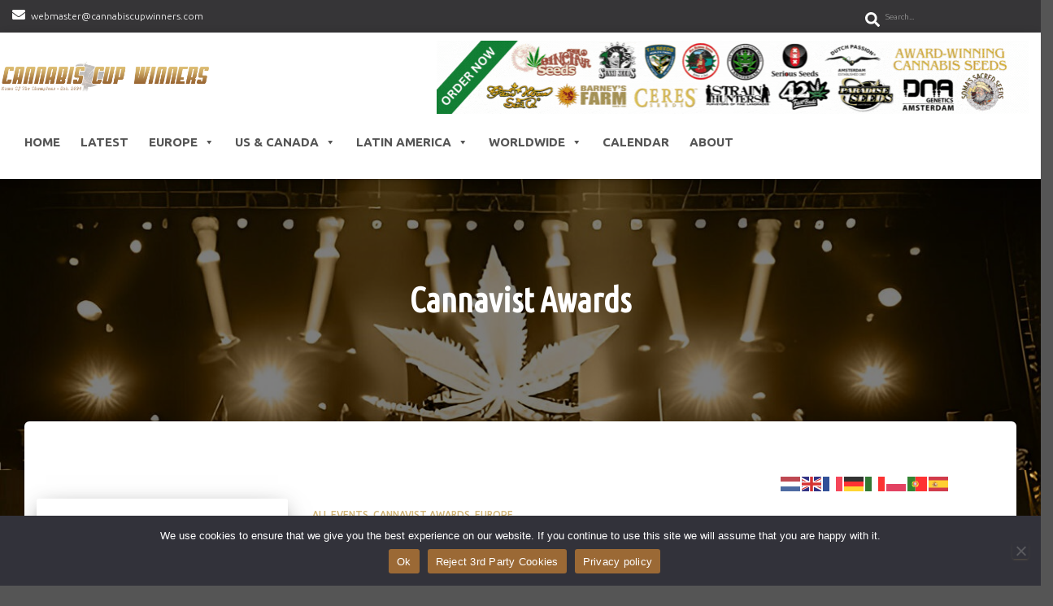

--- FILE ---
content_type: text/html; charset=UTF-8
request_url: https://cannabiscupwinners.com/blog/tag/cannavist-awards/
body_size: 50940
content:
<!DOCTYPE html>
<html lang="en">

<head>
	<meta charset='UTF-8'>
	<meta name="viewport" content="width=device-width, initial-scale=1">
	<link rel="profile" href="https://gmpg.org/xfn/11">
		<title>Cannavist Awards &#8211; Cannabis Cup Winners</title>
<meta name='robots' content='max-image-preview:large' />
	<style>img:is([sizes="auto" i], [sizes^="auto," i]) { contain-intrinsic-size: 3000px 1500px }</style>
	<script>window._wca = window._wca || [];</script>
<link rel='dns-prefetch' href='//stats.wp.com' />
<link rel='dns-prefetch' href='//fonts.googleapis.com' />
<link rel="alternate" type="application/rss+xml" title="Cannabis Cup Winners &raquo; Feed" href="https://cannabiscupwinners.com/feed/" />
<link rel="alternate" type="application/rss+xml" title="Cannabis Cup Winners &raquo; Comments Feed" href="https://cannabiscupwinners.com/comments/feed/" />
<link rel="alternate" type="text/calendar" title="Cannabis Cup Winners &raquo; iCal Feed" href="https://cannabiscupwinners.com/events/?ical=1" />
<link rel="alternate" type="application/rss+xml" title="Cannabis Cup Winners &raquo; Cannavist Awards Tag Feed" href="https://cannabiscupwinners.com/blog/tag/cannavist-awards/feed/" />
<script type="text/javascript">
/* <![CDATA[ */
window._wpemojiSettings = {"baseUrl":"https:\/\/s.w.org\/images\/core\/emoji\/16.0.1\/72x72\/","ext":".png","svgUrl":"https:\/\/s.w.org\/images\/core\/emoji\/16.0.1\/svg\/","svgExt":".svg","source":{"concatemoji":"https:\/\/cannabiscupwinners.com\/wp-includes\/js\/wp-emoji-release.min.js?ver=ac329584f53bc33634fb9217ca963040"}};
/*! This file is auto-generated */
!function(s,n){var o,i,e;function c(e){try{var t={supportTests:e,timestamp:(new Date).valueOf()};sessionStorage.setItem(o,JSON.stringify(t))}catch(e){}}function p(e,t,n){e.clearRect(0,0,e.canvas.width,e.canvas.height),e.fillText(t,0,0);var t=new Uint32Array(e.getImageData(0,0,e.canvas.width,e.canvas.height).data),a=(e.clearRect(0,0,e.canvas.width,e.canvas.height),e.fillText(n,0,0),new Uint32Array(e.getImageData(0,0,e.canvas.width,e.canvas.height).data));return t.every(function(e,t){return e===a[t]})}function u(e,t){e.clearRect(0,0,e.canvas.width,e.canvas.height),e.fillText(t,0,0);for(var n=e.getImageData(16,16,1,1),a=0;a<n.data.length;a++)if(0!==n.data[a])return!1;return!0}function f(e,t,n,a){switch(t){case"flag":return n(e,"\ud83c\udff3\ufe0f\u200d\u26a7\ufe0f","\ud83c\udff3\ufe0f\u200b\u26a7\ufe0f")?!1:!n(e,"\ud83c\udde8\ud83c\uddf6","\ud83c\udde8\u200b\ud83c\uddf6")&&!n(e,"\ud83c\udff4\udb40\udc67\udb40\udc62\udb40\udc65\udb40\udc6e\udb40\udc67\udb40\udc7f","\ud83c\udff4\u200b\udb40\udc67\u200b\udb40\udc62\u200b\udb40\udc65\u200b\udb40\udc6e\u200b\udb40\udc67\u200b\udb40\udc7f");case"emoji":return!a(e,"\ud83e\udedf")}return!1}function g(e,t,n,a){var r="undefined"!=typeof WorkerGlobalScope&&self instanceof WorkerGlobalScope?new OffscreenCanvas(300,150):s.createElement("canvas"),o=r.getContext("2d",{willReadFrequently:!0}),i=(o.textBaseline="top",o.font="600 32px Arial",{});return e.forEach(function(e){i[e]=t(o,e,n,a)}),i}function t(e){var t=s.createElement("script");t.src=e,t.defer=!0,s.head.appendChild(t)}"undefined"!=typeof Promise&&(o="wpEmojiSettingsSupports",i=["flag","emoji"],n.supports={everything:!0,everythingExceptFlag:!0},e=new Promise(function(e){s.addEventListener("DOMContentLoaded",e,{once:!0})}),new Promise(function(t){var n=function(){try{var e=JSON.parse(sessionStorage.getItem(o));if("object"==typeof e&&"number"==typeof e.timestamp&&(new Date).valueOf()<e.timestamp+604800&&"object"==typeof e.supportTests)return e.supportTests}catch(e){}return null}();if(!n){if("undefined"!=typeof Worker&&"undefined"!=typeof OffscreenCanvas&&"undefined"!=typeof URL&&URL.createObjectURL&&"undefined"!=typeof Blob)try{var e="postMessage("+g.toString()+"("+[JSON.stringify(i),f.toString(),p.toString(),u.toString()].join(",")+"));",a=new Blob([e],{type:"text/javascript"}),r=new Worker(URL.createObjectURL(a),{name:"wpTestEmojiSupports"});return void(r.onmessage=function(e){c(n=e.data),r.terminate(),t(n)})}catch(e){}c(n=g(i,f,p,u))}t(n)}).then(function(e){for(var t in e)n.supports[t]=e[t],n.supports.everything=n.supports.everything&&n.supports[t],"flag"!==t&&(n.supports.everythingExceptFlag=n.supports.everythingExceptFlag&&n.supports[t]);n.supports.everythingExceptFlag=n.supports.everythingExceptFlag&&!n.supports.flag,n.DOMReady=!1,n.readyCallback=function(){n.DOMReady=!0}}).then(function(){return e}).then(function(){var e;n.supports.everything||(n.readyCallback(),(e=n.source||{}).concatemoji?t(e.concatemoji):e.wpemoji&&e.twemoji&&(t(e.twemoji),t(e.wpemoji)))}))}((window,document),window._wpemojiSettings);
/* ]]> */
</script>
<link rel='stylesheet' id='sbi_styles-css' href='https://cannabiscupwinners.com/wp-content/plugins/instagram-feed/css/sbi-styles.min.css?ver=6.10.0' type='text/css' media='all' />
<link rel='stylesheet' id='embedpress-css-css' href='https://cannabiscupwinners.com/wp-content/plugins/embedpress/assets/css/embedpress.css?ver=1770068731' type='text/css' media='all' />
<link rel='stylesheet' id='embedpress-blocks-style-css' href='https://cannabiscupwinners.com/wp-content/plugins/embedpress/assets/css/blocks.build.css?ver=1770068731' type='text/css' media='all' />
<link rel='stylesheet' id='embedpress-lazy-load-css-css' href='https://cannabiscupwinners.com/wp-content/plugins/embedpress/assets/css/lazy-load.css?ver=1770068731' type='text/css' media='all' />
<style id='wp-emoji-styles-inline-css' type='text/css'>

	img.wp-smiley, img.emoji {
		display: inline !important;
		border: none !important;
		box-shadow: none !important;
		height: 1em !important;
		width: 1em !important;
		margin: 0 0.07em !important;
		vertical-align: -0.1em !important;
		background: none !important;
		padding: 0 !important;
	}
</style>
<link rel='stylesheet' id='wp-block-library-css' href='https://cannabiscupwinners.com/wp-includes/css/dist/block-library/style.min.css?ver=ac329584f53bc33634fb9217ca963040' type='text/css' media='all' />
<style id='classic-theme-styles-inline-css' type='text/css'>
/*! This file is auto-generated */
.wp-block-button__link{color:#fff;background-color:#32373c;border-radius:9999px;box-shadow:none;text-decoration:none;padding:calc(.667em + 2px) calc(1.333em + 2px);font-size:1.125em}.wp-block-file__button{background:#32373c;color:#fff;text-decoration:none}
</style>
<link rel='stylesheet' id='mediaelement-css' href='https://cannabiscupwinners.com/wp-includes/js/mediaelement/mediaelementplayer-legacy.min.css?ver=4.2.17' type='text/css' media='all' />
<link rel='stylesheet' id='wp-mediaelement-css' href='https://cannabiscupwinners.com/wp-includes/js/mediaelement/wp-mediaelement.min.css?ver=ac329584f53bc33634fb9217ca963040' type='text/css' media='all' />
<style id='jetpack-sharing-buttons-style-inline-css' type='text/css'>
.jetpack-sharing-buttons__services-list{display:flex;flex-direction:row;flex-wrap:wrap;gap:0;list-style-type:none;margin:5px;padding:0}.jetpack-sharing-buttons__services-list.has-small-icon-size{font-size:12px}.jetpack-sharing-buttons__services-list.has-normal-icon-size{font-size:16px}.jetpack-sharing-buttons__services-list.has-large-icon-size{font-size:24px}.jetpack-sharing-buttons__services-list.has-huge-icon-size{font-size:36px}@media print{.jetpack-sharing-buttons__services-list{display:none!important}}.editor-styles-wrapper .wp-block-jetpack-sharing-buttons{gap:0;padding-inline-start:0}ul.jetpack-sharing-buttons__services-list.has-background{padding:1.25em 2.375em}
</style>
<style id='global-styles-inline-css' type='text/css'>
:root{--wp--preset--aspect-ratio--square: 1;--wp--preset--aspect-ratio--4-3: 4/3;--wp--preset--aspect-ratio--3-4: 3/4;--wp--preset--aspect-ratio--3-2: 3/2;--wp--preset--aspect-ratio--2-3: 2/3;--wp--preset--aspect-ratio--16-9: 16/9;--wp--preset--aspect-ratio--9-16: 9/16;--wp--preset--color--black: #000000;--wp--preset--color--cyan-bluish-gray: #abb8c3;--wp--preset--color--white: #ffffff;--wp--preset--color--pale-pink: #f78da7;--wp--preset--color--vivid-red: #cf2e2e;--wp--preset--color--luminous-vivid-orange: #ff6900;--wp--preset--color--luminous-vivid-amber: #fcb900;--wp--preset--color--light-green-cyan: #7bdcb5;--wp--preset--color--vivid-green-cyan: #00d084;--wp--preset--color--pale-cyan-blue: #8ed1fc;--wp--preset--color--vivid-cyan-blue: #0693e3;--wp--preset--color--vivid-purple: #9b51e0;--wp--preset--color--accent: #d7b66e;--wp--preset--color--secondary: #7c5100;--wp--preset--color--background-color: #555555;--wp--preset--color--header-gradient: #9b6935;--wp--preset--color--body-color: #999999;--wp--preset--color--header-overlay-color: rgba(0,0,0,0.5);--wp--preset--color--header-text-color: #fffffe;--wp--preset--color--navbar-background: #ffffff;--wp--preset--color--navbar-text-color: #515151;--wp--preset--color--navbar-text-color-hover: #d7b66e;--wp--preset--color--navbar-transparent-text-color: #fffffc;--wp--preset--gradient--vivid-cyan-blue-to-vivid-purple: linear-gradient(135deg,rgba(6,147,227,1) 0%,rgb(155,81,224) 100%);--wp--preset--gradient--light-green-cyan-to-vivid-green-cyan: linear-gradient(135deg,rgb(122,220,180) 0%,rgb(0,208,130) 100%);--wp--preset--gradient--luminous-vivid-amber-to-luminous-vivid-orange: linear-gradient(135deg,rgba(252,185,0,1) 0%,rgba(255,105,0,1) 100%);--wp--preset--gradient--luminous-vivid-orange-to-vivid-red: linear-gradient(135deg,rgba(255,105,0,1) 0%,rgb(207,46,46) 100%);--wp--preset--gradient--very-light-gray-to-cyan-bluish-gray: linear-gradient(135deg,rgb(238,238,238) 0%,rgb(169,184,195) 100%);--wp--preset--gradient--cool-to-warm-spectrum: linear-gradient(135deg,rgb(74,234,220) 0%,rgb(151,120,209) 20%,rgb(207,42,186) 40%,rgb(238,44,130) 60%,rgb(251,105,98) 80%,rgb(254,248,76) 100%);--wp--preset--gradient--blush-light-purple: linear-gradient(135deg,rgb(255,206,236) 0%,rgb(152,150,240) 100%);--wp--preset--gradient--blush-bordeaux: linear-gradient(135deg,rgb(254,205,165) 0%,rgb(254,45,45) 50%,rgb(107,0,62) 100%);--wp--preset--gradient--luminous-dusk: linear-gradient(135deg,rgb(255,203,112) 0%,rgb(199,81,192) 50%,rgb(65,88,208) 100%);--wp--preset--gradient--pale-ocean: linear-gradient(135deg,rgb(255,245,203) 0%,rgb(182,227,212) 50%,rgb(51,167,181) 100%);--wp--preset--gradient--electric-grass: linear-gradient(135deg,rgb(202,248,128) 0%,rgb(113,206,126) 100%);--wp--preset--gradient--midnight: linear-gradient(135deg,rgb(2,3,129) 0%,rgb(40,116,252) 100%);--wp--preset--font-size--small: 13px;--wp--preset--font-size--medium: 20px;--wp--preset--font-size--large: 36px;--wp--preset--font-size--x-large: 42px;--wp--preset--spacing--20: 0.44rem;--wp--preset--spacing--30: 0.67rem;--wp--preset--spacing--40: 1rem;--wp--preset--spacing--50: 1.5rem;--wp--preset--spacing--60: 2.25rem;--wp--preset--spacing--70: 3.38rem;--wp--preset--spacing--80: 5.06rem;--wp--preset--shadow--natural: 6px 6px 9px rgba(0, 0, 0, 0.2);--wp--preset--shadow--deep: 12px 12px 50px rgba(0, 0, 0, 0.4);--wp--preset--shadow--sharp: 6px 6px 0px rgba(0, 0, 0, 0.2);--wp--preset--shadow--outlined: 6px 6px 0px -3px rgba(255, 255, 255, 1), 6px 6px rgba(0, 0, 0, 1);--wp--preset--shadow--crisp: 6px 6px 0px rgba(0, 0, 0, 1);}:root :where(.is-layout-flow) > :first-child{margin-block-start: 0;}:root :where(.is-layout-flow) > :last-child{margin-block-end: 0;}:root :where(.is-layout-flow) > *{margin-block-start: 24px;margin-block-end: 0;}:root :where(.is-layout-constrained) > :first-child{margin-block-start: 0;}:root :where(.is-layout-constrained) > :last-child{margin-block-end: 0;}:root :where(.is-layout-constrained) > *{margin-block-start: 24px;margin-block-end: 0;}:root :where(.is-layout-flex){gap: 24px;}:root :where(.is-layout-grid){gap: 24px;}body .is-layout-flex{display: flex;}.is-layout-flex{flex-wrap: wrap;align-items: center;}.is-layout-flex > :is(*, div){margin: 0;}body .is-layout-grid{display: grid;}.is-layout-grid > :is(*, div){margin: 0;}.has-black-color{color: var(--wp--preset--color--black) !important;}.has-cyan-bluish-gray-color{color: var(--wp--preset--color--cyan-bluish-gray) !important;}.has-white-color{color: var(--wp--preset--color--white) !important;}.has-pale-pink-color{color: var(--wp--preset--color--pale-pink) !important;}.has-vivid-red-color{color: var(--wp--preset--color--vivid-red) !important;}.has-luminous-vivid-orange-color{color: var(--wp--preset--color--luminous-vivid-orange) !important;}.has-luminous-vivid-amber-color{color: var(--wp--preset--color--luminous-vivid-amber) !important;}.has-light-green-cyan-color{color: var(--wp--preset--color--light-green-cyan) !important;}.has-vivid-green-cyan-color{color: var(--wp--preset--color--vivid-green-cyan) !important;}.has-pale-cyan-blue-color{color: var(--wp--preset--color--pale-cyan-blue) !important;}.has-vivid-cyan-blue-color{color: var(--wp--preset--color--vivid-cyan-blue) !important;}.has-vivid-purple-color{color: var(--wp--preset--color--vivid-purple) !important;}.has-accent-color{color: var(--wp--preset--color--accent) !important;}.has-secondary-color{color: var(--wp--preset--color--secondary) !important;}.has-background-color-color{color: var(--wp--preset--color--background-color) !important;}.has-header-gradient-color{color: var(--wp--preset--color--header-gradient) !important;}.has-body-color-color{color: var(--wp--preset--color--body-color) !important;}.has-header-overlay-color-color{color: var(--wp--preset--color--header-overlay-color) !important;}.has-header-text-color-color{color: var(--wp--preset--color--header-text-color) !important;}.has-navbar-background-color{color: var(--wp--preset--color--navbar-background) !important;}.has-navbar-text-color-color{color: var(--wp--preset--color--navbar-text-color) !important;}.has-navbar-text-color-hover-color{color: var(--wp--preset--color--navbar-text-color-hover) !important;}.has-navbar-transparent-text-color-color{color: var(--wp--preset--color--navbar-transparent-text-color) !important;}.has-black-background-color{background-color: var(--wp--preset--color--black) !important;}.has-cyan-bluish-gray-background-color{background-color: var(--wp--preset--color--cyan-bluish-gray) !important;}.has-white-background-color{background-color: var(--wp--preset--color--white) !important;}.has-pale-pink-background-color{background-color: var(--wp--preset--color--pale-pink) !important;}.has-vivid-red-background-color{background-color: var(--wp--preset--color--vivid-red) !important;}.has-luminous-vivid-orange-background-color{background-color: var(--wp--preset--color--luminous-vivid-orange) !important;}.has-luminous-vivid-amber-background-color{background-color: var(--wp--preset--color--luminous-vivid-amber) !important;}.has-light-green-cyan-background-color{background-color: var(--wp--preset--color--light-green-cyan) !important;}.has-vivid-green-cyan-background-color{background-color: var(--wp--preset--color--vivid-green-cyan) !important;}.has-pale-cyan-blue-background-color{background-color: var(--wp--preset--color--pale-cyan-blue) !important;}.has-vivid-cyan-blue-background-color{background-color: var(--wp--preset--color--vivid-cyan-blue) !important;}.has-vivid-purple-background-color{background-color: var(--wp--preset--color--vivid-purple) !important;}.has-accent-background-color{background-color: var(--wp--preset--color--accent) !important;}.has-secondary-background-color{background-color: var(--wp--preset--color--secondary) !important;}.has-background-color-background-color{background-color: var(--wp--preset--color--background-color) !important;}.has-header-gradient-background-color{background-color: var(--wp--preset--color--header-gradient) !important;}.has-body-color-background-color{background-color: var(--wp--preset--color--body-color) !important;}.has-header-overlay-color-background-color{background-color: var(--wp--preset--color--header-overlay-color) !important;}.has-header-text-color-background-color{background-color: var(--wp--preset--color--header-text-color) !important;}.has-navbar-background-background-color{background-color: var(--wp--preset--color--navbar-background) !important;}.has-navbar-text-color-background-color{background-color: var(--wp--preset--color--navbar-text-color) !important;}.has-navbar-text-color-hover-background-color{background-color: var(--wp--preset--color--navbar-text-color-hover) !important;}.has-navbar-transparent-text-color-background-color{background-color: var(--wp--preset--color--navbar-transparent-text-color) !important;}.has-black-border-color{border-color: var(--wp--preset--color--black) !important;}.has-cyan-bluish-gray-border-color{border-color: var(--wp--preset--color--cyan-bluish-gray) !important;}.has-white-border-color{border-color: var(--wp--preset--color--white) !important;}.has-pale-pink-border-color{border-color: var(--wp--preset--color--pale-pink) !important;}.has-vivid-red-border-color{border-color: var(--wp--preset--color--vivid-red) !important;}.has-luminous-vivid-orange-border-color{border-color: var(--wp--preset--color--luminous-vivid-orange) !important;}.has-luminous-vivid-amber-border-color{border-color: var(--wp--preset--color--luminous-vivid-amber) !important;}.has-light-green-cyan-border-color{border-color: var(--wp--preset--color--light-green-cyan) !important;}.has-vivid-green-cyan-border-color{border-color: var(--wp--preset--color--vivid-green-cyan) !important;}.has-pale-cyan-blue-border-color{border-color: var(--wp--preset--color--pale-cyan-blue) !important;}.has-vivid-cyan-blue-border-color{border-color: var(--wp--preset--color--vivid-cyan-blue) !important;}.has-vivid-purple-border-color{border-color: var(--wp--preset--color--vivid-purple) !important;}.has-accent-border-color{border-color: var(--wp--preset--color--accent) !important;}.has-secondary-border-color{border-color: var(--wp--preset--color--secondary) !important;}.has-background-color-border-color{border-color: var(--wp--preset--color--background-color) !important;}.has-header-gradient-border-color{border-color: var(--wp--preset--color--header-gradient) !important;}.has-body-color-border-color{border-color: var(--wp--preset--color--body-color) !important;}.has-header-overlay-color-border-color{border-color: var(--wp--preset--color--header-overlay-color) !important;}.has-header-text-color-border-color{border-color: var(--wp--preset--color--header-text-color) !important;}.has-navbar-background-border-color{border-color: var(--wp--preset--color--navbar-background) !important;}.has-navbar-text-color-border-color{border-color: var(--wp--preset--color--navbar-text-color) !important;}.has-navbar-text-color-hover-border-color{border-color: var(--wp--preset--color--navbar-text-color-hover) !important;}.has-navbar-transparent-text-color-border-color{border-color: var(--wp--preset--color--navbar-transparent-text-color) !important;}.has-vivid-cyan-blue-to-vivid-purple-gradient-background{background: var(--wp--preset--gradient--vivid-cyan-blue-to-vivid-purple) !important;}.has-light-green-cyan-to-vivid-green-cyan-gradient-background{background: var(--wp--preset--gradient--light-green-cyan-to-vivid-green-cyan) !important;}.has-luminous-vivid-amber-to-luminous-vivid-orange-gradient-background{background: var(--wp--preset--gradient--luminous-vivid-amber-to-luminous-vivid-orange) !important;}.has-luminous-vivid-orange-to-vivid-red-gradient-background{background: var(--wp--preset--gradient--luminous-vivid-orange-to-vivid-red) !important;}.has-very-light-gray-to-cyan-bluish-gray-gradient-background{background: var(--wp--preset--gradient--very-light-gray-to-cyan-bluish-gray) !important;}.has-cool-to-warm-spectrum-gradient-background{background: var(--wp--preset--gradient--cool-to-warm-spectrum) !important;}.has-blush-light-purple-gradient-background{background: var(--wp--preset--gradient--blush-light-purple) !important;}.has-blush-bordeaux-gradient-background{background: var(--wp--preset--gradient--blush-bordeaux) !important;}.has-luminous-dusk-gradient-background{background: var(--wp--preset--gradient--luminous-dusk) !important;}.has-pale-ocean-gradient-background{background: var(--wp--preset--gradient--pale-ocean) !important;}.has-electric-grass-gradient-background{background: var(--wp--preset--gradient--electric-grass) !important;}.has-midnight-gradient-background{background: var(--wp--preset--gradient--midnight) !important;}.has-small-font-size{font-size: var(--wp--preset--font-size--small) !important;}.has-medium-font-size{font-size: var(--wp--preset--font-size--medium) !important;}.has-large-font-size{font-size: var(--wp--preset--font-size--large) !important;}.has-x-large-font-size{font-size: var(--wp--preset--font-size--x-large) !important;}
:root :where(.wp-block-pullquote){font-size: 1.5em;line-height: 1.6;}
</style>
<style id='age-gate-custom-inline-css' type='text/css'>
:root{--ag-background-color: rgba(0,0,0,1);--ag-background-image: url(https://cannabiscupwinners.com/wp-content/uploads/2024/01/CCW-AI-backdrop-1.jpg);--ag-background-image-position: center center;--ag-background-image-opacity: 1;--ag-form-background: rgba(255,255,255,1);--ag-text-color: #a27b4a;--ag-blur: 5px;}
</style>
<link rel='stylesheet' id='age-gate-css' href='https://cannabiscupwinners.com/wp-content/plugins/age-gate/dist/main.css?ver=3.7.2' type='text/css' media='all' />
<style id='age-gate-options-inline-css' type='text/css'>
:root{--ag-background-color: rgba(0,0,0,1);--ag-background-image: url(https://cannabiscupwinners.com/wp-content/uploads/2024/01/CCW-AI-backdrop-1.jpg);--ag-background-image-position: center center;--ag-background-image-opacity: 1;--ag-form-background: rgba(255,255,255,1);--ag-text-color: #a27b4a;--ag-blur: 5px;}
</style>
<link rel='stylesheet' id='categories-images-styles-css' href='https://cannabiscupwinners.com/wp-content/plugins/categories-images/assets/css/zci-styles.css?ver=3.3.1' type='text/css' media='all' />
<link rel='stylesheet' id='cookie-notice-front-css' href='https://cannabiscupwinners.com/wp-content/plugins/cookie-notice/css/front.min.css?ver=2.5.11' type='text/css' media='all' />
<link rel='stylesheet' id='ctf_styles-css' href='https://cannabiscupwinners.com/wp-content/plugins/custom-twitter-feeds/css/ctf-styles.min.css?ver=2.3.1' type='text/css' media='all' />
<link rel='stylesheet' id='woocommerce-layout-css' href='https://cannabiscupwinners.com/wp-content/plugins/woocommerce/assets/css/woocommerce-layout.css?ver=10.4.3' type='text/css' media='all' />
<style id='woocommerce-layout-inline-css' type='text/css'>

	.infinite-scroll .woocommerce-pagination {
		display: none;
	}
</style>
<link rel='stylesheet' id='woocommerce-smallscreen-css' href='https://cannabiscupwinners.com/wp-content/plugins/woocommerce/assets/css/woocommerce-smallscreen.css?ver=10.4.3' type='text/css' media='only screen and (max-width: 768px)' />
<link rel='stylesheet' id='woocommerce-general-css' href='https://cannabiscupwinners.com/wp-content/plugins/woocommerce/assets/css/woocommerce.css?ver=10.4.3' type='text/css' media='all' />
<style id='woocommerce-inline-inline-css' type='text/css'>
.woocommerce form .form-row .required { visibility: visible; }
</style>
<link rel='stylesheet' id='megamenu-css' href='https://cannabiscupwinners.com/wp-content/uploads/maxmegamenu/style.css?ver=4f719c' type='text/css' media='all' />
<link rel='stylesheet' id='dashicons-css' href='https://cannabiscupwinners.com/wp-includes/css/dashicons.min.css?ver=ac329584f53bc33634fb9217ca963040' type='text/css' media='all' />
<link rel='stylesheet' id='bootstrap-css' href='https://cannabiscupwinners.com/wp-content/themes/hestia-pro/assets/bootstrap/css/bootstrap.min.css?ver=1.0.2' type='text/css' media='all' />
<link rel='stylesheet' id='hestia_child_parent-css' href='https://cannabiscupwinners.com/wp-content/themes/hestia-pro/style.css?ver=ac329584f53bc33634fb9217ca963040' type='text/css' media='all' />
<link rel='stylesheet' id='hestia-font-sizes-css' href='https://cannabiscupwinners.com/wp-content/themes/hestia-pro/assets/css/font-sizes.min.css?ver=3.3.3' type='text/css' media='all' />
<link rel='stylesheet' id='hestia_style-css' href='https://cannabiscupwinners.com/wp-content/themes/hestia-pro-child/style.css?ver=3.3.3' type='text/css' media='all' />
<style id='hestia_style-inline-css' type='text/css'>
.hestia-top-bar,.hestia-top-bar .widget.widget_shopping_cart .cart_list{background-color:#363537}.hestia-top-bar .widget .label-floating input[type=search]:-webkit-autofill{-webkit-box-shadow:inset 0 0 0 9999px #363537}.hestia-top-bar,.hestia-top-bar .widget .label-floating input[type=search],.hestia-top-bar .widget.widget_search form.form-group:before,.hestia-top-bar .widget.widget_product_search form.form-group:before,.hestia-top-bar .widget.widget_shopping_cart:before{color:#fff}.hestia-top-bar .widget .label-floating input[type=search]{-webkit-text-fill-color:#fff !important}.hestia-top-bar div.widget.widget_shopping_cart:before,.hestia-top-bar .widget.widget_product_search form.form-group:before,.hestia-top-bar .widget.widget_search form.form-group:before{background-color:#fff}.hestia-top-bar a,.hestia-top-bar .top-bar-nav li a{color:#fff}.hestia-top-bar ul li a[href*="mailto:"]:before,.hestia-top-bar ul li a[href*="tel:"]:before{background-color:#fff}.hestia-top-bar a:hover,.hestia-top-bar .top-bar-nav li a:hover{color:#d7b66e}.hestia-top-bar ul li:hover a[href*="mailto:"]:before,.hestia-top-bar ul li:hover a[href*="tel:"]:before{background-color:#d7b66e}
@media( min-width:480px){}@media( min-width:768px){}.hestia-scroll-to-top{border-radius :50%;background-color:#999}.hestia-scroll-to-top:hover{background-color:#999}.hestia-scroll-to-top:hover svg,.hestia-scroll-to-top:hover p{color:#fff}.hestia-scroll-to-top svg,.hestia-scroll-to-top p{color:#fff}
footer.footer.footer-black{background:#323437}footer.footer.footer-black.footer-big{color:#fff}footer.footer.footer-black a{color:#fff}footer.footer.footer-black hr{border-color:#5e5e5e}.footer-big p,.widget,.widget code,.widget pre{color:#5e5e5e}
h1,h2,h3,h4,h5,h6,.hestia-title,.hestia-title.title-in-content,p.meta-in-content,.info-title,.card-title,.page-header.header-small .hestia-title,.page-header.header-small .title,.widget h5,.hestia-title,.title,.footer-brand,.footer-big h4,.footer-big h5,.media .media-heading,.carousel h1.hestia-title,.carousel h2.title,.carousel span.sub-title,.hestia-about h1,.hestia-about h2,.hestia-about h3,.hestia-about h4,.hestia-about h5{font-family:Ubuntu Condensed}.woocommerce.single-product h1.product_title,.woocommerce section.related.products h2,.woocommerce section.exclusive-products h2,.woocommerce span.comment-reply-title,.woocommerce ul.products[class*="columns-"] li.product-category h2{font-family:Ubuntu Condensed}body,ul,.tooltip-inner{font-family:Ubuntu}.products .shop-item .added_to_cart,.woocommerce-checkout #payment input[type=submit],.woocommerce-checkout input[type=submit],.woocommerce-cart table.shop_table td.actions input[type=submit],.woocommerce .cart-collaterals .cart_totals .checkout-button,.woocommerce button.button,.woocommerce div[id^=woocommerce_widget_cart].widget .buttons .button,.woocommerce div.product form.cart .button,.woocommerce #review_form #respond .form-submit,.added_to_cart.wc-forward,.woocommerce div#respond input#submit,.woocommerce a.button{font-family:Ubuntu}
@media(min-width:769px){.page-header.header-small .hestia-title,.page-header.header-small .title,h1.hestia-title.title-in-content,.main article.section .has-title-font-size{font-size:42px}}@media(min-width:769px){.single-post-wrap h1:not(.title-in-content),.page-content-wrap h1:not(.title-in-content),.page-template-template-fullwidth article h1:not(.title-in-content){font-size:42px}.single-post-wrap h2,.page-content-wrap h2,.page-template-template-fullwidth article h2,.main article.section .has-heading-font-size{font-size:37px}.single-post-wrap h3,.page-content-wrap h3,.page-template-template-fullwidth article h3{font-size:32px}.single-post-wrap h4,.page-content-wrap h4,.page-template-template-fullwidth article h4{font-size:27px}.single-post-wrap h5,.page-content-wrap h5,.page-template-template-fullwidth article h5{font-size:23px}.single-post-wrap h6,.page-content-wrap h6,.page-template-template-fullwidth article h6{font-size:18px}}@media(max-width:768px){.single-post-wrap h1:not(.title-in-content),.page-content-wrap h1:not(.title-in-content),.page-template-template-fullwidth article h1:not(.title-in-content){font-size:30px}.single-post-wrap h2,.page-content-wrap h2,.page-template-template-fullwidth article h2,.main article.section .has-heading-font-size{font-size:28px}.single-post-wrap h3,.page-content-wrap h3,.page-template-template-fullwidth article h3{font-size:24px}.single-post-wrap h4,.page-content-wrap h4,.page-template-template-fullwidth article h4{font-size:22px}.single-post-wrap h5,.page-content-wrap h5,.page-template-template-fullwidth article h5{font-size:20px}.single-post-wrap h6,.page-content-wrap h6,.page-template-template-fullwidth article h6{font-size:18px}}@media(max-width:480px){.single-post-wrap h1:not(.title-in-content),.page-content-wrap h1:not(.title-in-content),.page-template-template-fullwidth article h1:not(.title-in-content){font-size:30px}.single-post-wrap h2,.page-content-wrap h2,.page-template-template-fullwidth article h2,.main article.section .has-heading-font-size{font-size:28px}.single-post-wrap h3,.page-content-wrap h3,.page-template-template-fullwidth article h3{font-size:24px}.single-post-wrap h4,.page-content-wrap h4,.page-template-template-fullwidth article h4{font-size:22px}.single-post-wrap h5,.page-content-wrap h5,.page-template-template-fullwidth article h5{font-size:20px}.single-post-wrap h6,.page-content-wrap h6,.page-template-template-fullwidth article h6{font-size:18px}}@media(min-width:769px){.single-post-wrap,.page-content-wrap,.single-post-wrap ul,.page-content-wrap ul,.single-post-wrap ol,.page-content-wrap ol,.single-post-wrap dl,.page-content-wrap dl,.single-post-wrap table,.page-content-wrap table,.page-template-template-fullwidth article,.main article.section .has-body-font-size{font-size:18px}}@media(max-width:768px){.single-post-wrap,.page-content-wrap,.single-post-wrap ul,.page-content-wrap ul,.single-post-wrap ol,.page-content-wrap ol,.single-post-wrap dl,.page-content-wrap dl,.single-post-wrap table,.page-content-wrap table,.page-template-template-fullwidth article,.main article.section .has-body-font-size{font-size:16px}}@media(max-width:480px){.single-post-wrap,.page-content-wrap,.single-post-wrap ul,.page-content-wrap ul,.single-post-wrap ol,.page-content-wrap ol,.single-post-wrap dl,.page-content-wrap dl,.single-post-wrap table,.page-content-wrap table,.page-template-template-fullwidth article,.main article.section .has-body-font-size{font-size:16px}}@media(min-width:769px){#carousel-hestia-generic .hestia-title{font-size:61px}#carousel-hestia-generic span.sub-title{font-size:18px}#carousel-hestia-generic .btn{font-size:14px}}@media(max-width:768px){#carousel-hestia-generic .hestia-title{font-size:36px}#carousel-hestia-generic span.sub-title{font-size:18px}#carousel-hestia-generic .btn{font-size:14px}}@media(max-width:480px){#carousel-hestia-generic .hestia-title{font-size:36px}#carousel-hestia-generic span.sub-title{font-size:18px}#carousel-hestia-generic .btn{font-size:14px}}@media(min-width:769px){section.hestia-features .hestia-title,section.hestia-shop .hestia-title,section.hestia-work .hestia-title,section.hestia-team .hestia-title,section.hestia-pricing .hestia-title,section.hestia-ribbon .hestia-title,section.hestia-testimonials .hestia-title,section.hestia-subscribe h2.title,section.hestia-blogs .hestia-title,.section.related-posts .hestia-title,section.hestia-contact .hestia-title{font-size:41px}section.hestia-features .hestia-info h4.info-title,section.hestia-shop h4.card-title,section.hestia-team h4.card-title,section.hestia-testimonials h4.card-title,section.hestia-blogs h4.card-title,.section.related-posts h4.card-title,section.hestia-contact h4.card-title,section.hestia-contact .hestia-description h6{font-size:19px}section.hestia-work h4.card-title,section.hestia-contact .hestia-description h5{font-size:24px}section.hestia-contact .hestia-description h1{font-size:43px}section.hestia-contact .hestia-description h2{font-size:38px}section.hestia-contact .hestia-description h3{font-size:33px}section.hestia-contact .hestia-description h4{font-size:28px}}@media(max-width:768px){section.hestia-features .hestia-title,section.hestia-shop .hestia-title,section.hestia-work .hestia-title,section.hestia-team .hestia-title,section.hestia-pricing .hestia-title,section.hestia-ribbon .hestia-title,section.hestia-testimonials .hestia-title,section.hestia-subscribe h2.title,section.hestia-blogs .hestia-title,.section.related-posts .hestia-title,section.hestia-contact .hestia-title{font-size:24px}section.hestia-features .hestia-info h4.info-title,section.hestia-shop h4.card-title,section.hestia-team h4.card-title,section.hestia-testimonials h4.card-title,section.hestia-blogs h4.card-title,.section.related-posts h4.card-title,section.hestia-contact h4.card-title,section.hestia-contact .hestia-description h6{font-size:18px}section.hestia-work h4.card-title,section.hestia-contact .hestia-description h5{font-size:23px}section.hestia-contact .hestia-description h1{font-size:42px}section.hestia-contact .hestia-description h2{font-size:37px}section.hestia-contact .hestia-description h3{font-size:32px}section.hestia-contact .hestia-description h4{font-size:27px}}@media(max-width:480px){section.hestia-features .hestia-title,section.hestia-shop .hestia-title,section.hestia-work .hestia-title,section.hestia-team .hestia-title,section.hestia-pricing .hestia-title,section.hestia-ribbon .hestia-title,section.hestia-testimonials .hestia-title,section.hestia-subscribe h2.title,section.hestia-blogs .hestia-title,.section.related-posts .hestia-title,section.hestia-contact .hestia-title{font-size:24px}section.hestia-features .hestia-info h4.info-title,section.hestia-shop h4.card-title,section.hestia-team h4.card-title,section.hestia-testimonials h4.card-title,section.hestia-blogs h4.card-title,.section.related-posts h4.card-title,section.hestia-contact h4.card-title,section.hestia-contact .hestia-description h6{font-size:18px}section.hestia-work h4.card-title,section.hestia-contact .hestia-description h5{font-size:23px}section.hestia-contact .hestia-description h1{font-size:42px}section.hestia-contact .hestia-description h2{font-size:37px}section.hestia-contact .hestia-description h3{font-size:32px}section.hestia-contact .hestia-description h4{font-size:27px}}@media(min-width:769px){section.hestia-features h5.description,section.hestia-shop h5.description,section.hestia-work h5.description,section.hestia-team h5.description,section.hestia-testimonials h5.description,section.hestia-subscribe h5.subscribe-description,section.hestia-blogs h5.description,section.hestia-contact h5.description{font-size:19px}}@media(max-width:768px){section.hestia-features h5.description,section.hestia-shop h5.description,section.hestia-work h5.description,section.hestia-team h5.description,section.hestia-testimonials h5.description,section.hestia-subscribe h5.subscribe-description,section.hestia-blogs h5.description,section.hestia-contact h5.description{font-size:18px}}@media(max-width:480px){section.hestia-features h5.description,section.hestia-shop h5.description,section.hestia-work h5.description,section.hestia-team h5.description,section.hestia-testimonials h5.description,section.hestia-subscribe h5.subscribe-description,section.hestia-blogs h5.description,section.hestia-contact h5.description{font-size:18px}}@media(min-width:769px){section.hestia-team p.card-description,section.hestia-pricing p.text-gray,section.hestia-testimonials p.card-description,section.hestia-blogs p.card-description,.section.related-posts p.card-description,.hestia-contact p,section.hestia-features .hestia-info p,section.hestia-shop .card-description p{font-size:15px}section.hestia-shop h6.category,section.hestia-work .label-primary,section.hestia-team h6.category,section.hestia-pricing .card-pricing h6.category,section.hestia-testimonials h6.category,section.hestia-blogs h6.category,.section.related-posts h6.category{font-size:13px}}@media(max-width:768px){section.hestia-team p.card-description,section.hestia-pricing p.text-gray,section.hestia-testimonials p.card-description,section.hestia-blogs p.card-description,.section.related-posts p.card-description,.hestia-contact p,section.hestia-features .hestia-info p,section.hestia-shop .card-description p{font-size:14px}section.hestia-shop h6.category,section.hestia-work .label-primary,section.hestia-team h6.category,section.hestia-pricing .card-pricing h6.category,section.hestia-testimonials h6.category,section.hestia-blogs h6.category,.section.related-posts h6.category{font-size:12px}}@media(max-width:480px){section.hestia-team p.card-description,section.hestia-pricing p.text-gray,section.hestia-testimonials p.card-description,section.hestia-blogs p.card-description,.section.related-posts p.card-description,.hestia-contact p,section.hestia-features .hestia-info p,section.hestia-shop .card-description p{font-size:14px}section.hestia-shop h6.category,section.hestia-work .label-primary,section.hestia-team h6.category,section.hestia-pricing .card-pricing h6.category,section.hestia-testimonials h6.category,section.hestia-blogs h6.category,.section.related-posts h6.category{font-size:12px}}
@media(min-width:769px){.navbar #main-navigation a,.footer .footer-menu li a{font-size:14px}.footer-big .footer-menu li a[href*="mailto:"]:before,.footer-big .footer-menu li a[href*="tel:"]:before{width:14px;height:14px}}
div.container{width:1289px}@media(max-width:768px){div.container{width:600px}}@media(max-width:480px){div.container{width:300px}}
@media(min-width:992px){.blog-sidebar-wrapper:not(.no-variable-width){width:25%;display:inline-block}.single-post-container,.blog-posts-wrap,.archive-post-wrap{width:66.66666667%}.page-content-wrap{width:75%}.blog-sidebar-wrapper:not(.no-variable-width){width:25%}}
:root{--hestia-primary-color:#d7b66e}a,.navbar .dropdown-menu li:hover>a,.navbar .dropdown-menu li:focus>a,.navbar .dropdown-menu li:active>a,.navbar .navbar-nav>li .dropdown-menu li:hover>a,body:not(.home) .navbar-default .navbar-nav>.active:not(.btn)>a,body:not(.home) .navbar-default .navbar-nav>.active:not(.btn)>a:hover,body:not(.home) .navbar-default .navbar-nav>.active:not(.btn)>a:focus,a:hover,.card-blog a.moretag:hover,.card-blog a.more-link:hover,.widget a:hover,.has-text-color.has-accent-color,p.has-text-color a{color:#d7b66e}.svg-text-color{fill:#d7b66e}.pagination span.current,.pagination span.current:focus,.pagination span.current:hover{border-color:#d7b66e}button,button:hover,.woocommerce .track_order button[type="submit"],.woocommerce .track_order button[type="submit"]:hover,div.wpforms-container .wpforms-form button[type=submit].wpforms-submit,div.wpforms-container .wpforms-form button[type=submit].wpforms-submit:hover,input[type="button"],input[type="button"]:hover,input[type="submit"],input[type="submit"]:hover,input#searchsubmit,.pagination span.current,.pagination span.current:focus,.pagination span.current:hover,.btn.btn-primary,.btn.btn-primary:link,.btn.btn-primary:hover,.btn.btn-primary:focus,.btn.btn-primary:active,.btn.btn-primary.active,.btn.btn-primary.active:focus,.btn.btn-primary.active:hover,.btn.btn-primary:active:hover,.btn.btn-primary:active:focus,.btn.btn-primary:active:hover,.hestia-sidebar-open.btn.btn-rose,.hestia-sidebar-close.btn.btn-rose,.hestia-sidebar-open.btn.btn-rose:hover,.hestia-sidebar-close.btn.btn-rose:hover,.hestia-sidebar-open.btn.btn-rose:focus,.hestia-sidebar-close.btn.btn-rose:focus,.label.label-primary,.hestia-work .portfolio-item:nth-child(6n+1) .label,.nav-cart .nav-cart-content .widget .buttons .button,.has-accent-background-color[class*="has-background"]{background-color:#d7b66e}@media(max-width:768px){.navbar-default .navbar-nav>li>a:hover,.navbar-default .navbar-nav>li>a:focus,.navbar .navbar-nav .dropdown .dropdown-menu li a:hover,.navbar .navbar-nav .dropdown .dropdown-menu li a:focus,.navbar button.navbar-toggle:hover,.navbar .navbar-nav li:hover>a i{color:#d7b66e}}body:not(.woocommerce-page) button:not([class^="fl-"]):not(.hestia-scroll-to-top):not(.navbar-toggle):not(.close),body:not(.woocommerce-page) .button:not([class^="fl-"]):not(hestia-scroll-to-top):not(.navbar-toggle):not(.add_to_cart_button):not(.product_type_grouped):not(.product_type_external),div.wpforms-container .wpforms-form button[type=submit].wpforms-submit,input[type="submit"],input[type="button"],.btn.btn-primary,.widget_product_search button[type="submit"],.hestia-sidebar-open.btn.btn-rose,.hestia-sidebar-close.btn.btn-rose,.everest-forms button[type=submit].everest-forms-submit-button{-webkit-box-shadow:0 2px 2px 0 rgba(215,182,110,0.14),0 3px 1px -2px rgba(215,182,110,0.2),0 1px 5px 0 rgba(215,182,110,0.12);box-shadow:0 2px 2px 0 rgba(215,182,110,0.14),0 3px 1px -2px rgba(215,182,110,0.2),0 1px 5px 0 rgba(215,182,110,0.12)}.card .header-primary,.card .content-primary,.everest-forms button[type=submit].everest-forms-submit-button{background:#d7b66e}body:not(.woocommerce-page) .button:not([class^="fl-"]):not(.hestia-scroll-to-top):not(.navbar-toggle):not(.add_to_cart_button):hover,body:not(.woocommerce-page) button:not([class^="fl-"]):not(.hestia-scroll-to-top):not(.navbar-toggle):not(.close):hover,div.wpforms-container .wpforms-form button[type=submit].wpforms-submit:hover,input[type="submit"]:hover,input[type="button"]:hover,input#searchsubmit:hover,.widget_product_search button[type="submit"]:hover,.pagination span.current,.btn.btn-primary:hover,.btn.btn-primary:focus,.btn.btn-primary:active,.btn.btn-primary.active,.btn.btn-primary:active:focus,.btn.btn-primary:active:hover,.hestia-sidebar-open.btn.btn-rose:hover,.hestia-sidebar-close.btn.btn-rose:hover,.pagination span.current:hover,.everest-forms button[type=submit].everest-forms-submit-button:hover,.everest-forms button[type=submit].everest-forms-submit-button:focus,.everest-forms button[type=submit].everest-forms-submit-button:active{-webkit-box-shadow:0 14px 26px -12px rgba(215,182,110,0.42),0 4px 23px 0 rgba(0,0,0,0.12),0 8px 10px -5px rgba(215,182,110,0.2);box-shadow:0 14px 26px -12px rgba(215,182,110,0.42),0 4px 23px 0 rgba(0,0,0,0.12),0 8px 10px -5px rgba(215,182,110,0.2);color:#fff}.form-group.is-focused .form-control{background-image:-webkit-gradient(linear,left top,left bottom,from(#d7b66e),to(#d7b66e)),-webkit-gradient(linear,left top,left bottom,from(#d2d2d2),to(#d2d2d2));background-image:-webkit-linear-gradient(linear,left top,left bottom,from(#d7b66e),to(#d7b66e)),-webkit-linear-gradient(linear,left top,left bottom,from(#d2d2d2),to(#d2d2d2));background-image:linear-gradient(linear,left top,left bottom,from(#d7b66e),to(#d7b66e)),linear-gradient(linear,left top,left bottom,from(#d2d2d2),to(#d2d2d2))}.navbar:not(.navbar-transparent) li:not(.btn):hover>a,.navbar li.on-section:not(.btn)>a,.navbar.full-screen-menu.navbar-transparent li:not(.btn):hover>a,.navbar.full-screen-menu .navbar-toggle:hover,.navbar:not(.navbar-transparent) .nav-cart:hover,.navbar:not(.navbar-transparent) .hestia-toggle-search:hover{color:#d7b66e}.header-filter-gradient{background:linear-gradient(45deg,rgba(155,105,53,1) 0,rgb(221,133,32) 100%)}.has-text-color.has-header-gradient-color{color:#9b6935}.has-header-gradient-background-color[class*="has-background"]{background-color:#9b6935}.has-text-color.has-background-color-color{color:#555}.has-background-color-background-color[class*="has-background"]{background-color:#555}
.title,.title a,.card-title,.card-title a,.card-title a:hover,.info-title,.info-title a,.footer-brand,.footer-brand a,.media .media-heading,.media .media-heading a,.hestia-info .info-title,.card-blog a.moretag,.card-blog a.more-link,.card .author a,.hestia-about:not(.section-image) h1,.hestia-about:not(.section-image) h2,.hestia-about:not(.section-image) h3,.hestia-about:not(.section-image) h4,.hestia-about:not(.section-image) h5,aside .widget h5,aside .widget a,.woocommerce ul.products[class*="columns-"] li.product-category h2,.woocommerce #reviews #comments ol.commentlist li .comment-text p.meta .woocommerce-review__author,.has-text-color.has-secondary-color{color:#7c5100}.has-secondary-background-color[class*="has-background"]{background-color:#7c5100}.description,.card-description,.footer-big,.hestia-features .hestia-info p,.text-gray,.hestia-about:not(.section-image) p,.hestia-about:not(.section-image) h6,.has-text-color.has-body-color-color{color:#999}.has-body-color-background-color[class*="has-background"]{background-color:#999}.header-filter:before,.has-header-overlay-color-background-color[class*="has-background"]{background-color:rgba(0,0,0,0.5)}.has-text-color.has-header-overlay-color-color{color:rgba(0,0,0,0.5)}.page-header,.page-header .hestia-title,.page-header .sub-title,.has-text-color.has-header-text-color-color{color:#fff}.has-header-text-color-background-color[class*="has-background"]{background-color:#fff}@media( max-width:768px){.header>.navbar,.navbar.navbar-fixed-top .navbar-collapse{background-color:#fff}}.navbar:not(.navbar-transparent),.navbar .dropdown-menu,.nav-cart .nav-cart-content .widget,.has-navbar-background-background-color[class*="has-background"]{background-color:#fff}@media( min-width:769px){.navbar.full-screen-menu .nav.navbar-nav{background-color:rgba(255,255,255,0.9)}}.has-navbar-background-color[class*="has-background"]{color:#fff}@media( min-width:769px){.navbar.navbar-transparent .navbar-brand,.navbar.navbar-transparent .navbar-nav>li:not(.btn)>a,.navbar.navbar-transparent .navbar-nav>.active>a,.navbar.navbar-transparent.full-screen-menu .navbar-toggle,.navbar.navbar-transparent:not(.full-screen-menu) .nav-cart-icon,.navbar.navbar-transparent.full-screen-menu li.responsive-nav-cart>a.nav-cart-icon,.navbar.navbar-transparent .hestia-toggle-search,.navbar.navbar-transparent .header-widgets-wrapper ul li a[href*="mailto:"],.navbar.navbar-transparent .header-widgets-wrapper ul li a[href*="tel:"]{color:#fff}}.navbar.navbar-transparent .hestia-toggle-search svg{fill:#fff}.has-text-color.has-navbar-transparent-text-color-color{color:#fff}.has-navbar-transparent-text-color-background-color[class*="has-background"],.navbar.navbar-transparent .header-widgets-wrapper ul li a[href*="mailto:"]:before,.navbar.navbar-transparent .header-widgets-wrapper ul li a[href*="tel:"]:before{background-color:#fff}@media( min-width:769px){.menu-open .navbar.full-screen-menu.navbar-transparent .navbar-toggle,.navbar:not(.navbar-transparent) .navbar-brand,.navbar:not(.navbar-transparent) li:not(.btn)>a,.navbar.navbar-transparent.full-screen-menu li:not(.btn):not(.nav-cart)>a,.navbar.navbar-transparent .dropdown-menu li:not(.btn)>a,.hestia-mm-heading,.hestia-mm-description,.navbar:not(.navbar-transparent) .navbar-nav>.active>a,.navbar:not(.navbar-transparent).full-screen-menu .navbar-toggle,.navbar .nav-cart-icon,.navbar:not(.navbar-transparent) .hestia-toggle-search,.navbar.navbar-transparent .nav-cart .nav-cart-content .widget li a,.navbar .navbar-nav>li .dropdown-menu li.active>a{color:#515151}}@media( max-width:768px){.navbar.navbar-default .navbar-brand,.navbar.navbar-default .navbar-nav li:not(.btn).menu-item>a,.navbar.navbar-default .navbar-nav .menu-item.active>a,.navbar.navbar-default .navbar-toggle,.navbar.navbar-default .navbar-toggle,.navbar.navbar-default .responsive-nav-cart a,.navbar.navbar-default .nav-cart .nav-cart-content a,.navbar.navbar-default .hestia-toggle-search,.hestia-mm-heading,.hestia-mm-description{color:#515151}.navbar .navbar-nav .dropdown:not(.btn) a .caret svg{fill:#515151}.navbar .navbar-nav .dropdown:not(.btn) a .caret{border-color:#515151}}.has-text-color.has-navbar-text-color-color{color:#515151}.has-navbar-text-color-background-color[class*="has-background"]{background-color:#515151}.navbar:not(.navbar-transparent) .header-widgets-wrapper ul li a[href*="mailto:"]:before,.navbar:not(.navbar-transparent) .header-widgets-wrapper ul li a[href*="tel:"]:before{background-color:#515151}.hestia-toggle-search svg{fill:#515151}.navbar.navbar-default:not(.navbar-transparent) li:not(.btn):hover>a,.navbar.navbar-default.navbar-transparent .dropdown-menu:not(.btn) li:not(.btn):hover>a,.navbar.navbar-default:not(.navbar-transparent) li:not(.btn):hover>a i,.navbar.navbar-default:not(.navbar-transparent) .navbar-toggle:hover,.navbar.navbar-default:not(.full-screen-menu) .nav-cart-icon .nav-cart-content a:hover,.navbar.navbar-default:not(.navbar-transparent) .hestia-toggle-search:hover,.navbar.navbar-transparent .nav-cart .nav-cart-content .widget li:hover a,.has-text-color.has-navbar-text-color-hover-color{color:#d7b66e}.navbar.navbar-default li.on-section:not(.btn)>a{color:#d7b66e!important}@media( max-width:768px){.navbar.navbar-default.navbar-transparent li:not(.btn):hover>a,.navbar.navbar-default.navbar-transparent li:not(.btn):hover>a i,.navbar.navbar-default.navbar-transparent .navbar-toggle:hover,.navbar.navbar-default .responsive-nav-cart a:hover .navbar.navbar-default .navbar-toggle:hover{color:#d7b66e !important}}.has-navbar-text-color-hover-background-color[class*="has-background"]{background-color:#d7b66e}.navbar:not(.navbar-transparent) .header-widgets-wrapper ul li:hover a[href*="mailto:"]:before,.navbar:not(.navbar-transparent) .header-widgets-wrapper ul li:hover a[href*="tel:"]:before{background-color:#d7b66e}.hestia-toggle-search:hover svg{fill:#d7b66e}.form-group.is-focused .form-control,div.wpforms-container .wpforms-form .form-group.is-focused .form-control,.nf-form-cont input:not([type=button]):focus,.nf-form-cont select:focus,.nf-form-cont textarea:focus{background-image:-webkit-gradient(linear,left top,left bottom,from(#d7b66e),to(#d7b66e)),-webkit-gradient(linear,left top,left bottom,from(#d2d2d2),to(#d2d2d2));background-image:-webkit-linear-gradient(linear,left top,left bottom,from(#d7b66e),to(#d7b66e)),-webkit-linear-gradient(linear,left top,left bottom,from(#d2d2d2),to(#d2d2d2));background-image:linear-gradient(linear,left top,left bottom,from(#d7b66e),to(#d7b66e)),linear-gradient(linear,left top,left bottom,from(#d2d2d2),to(#d2d2d2))}.navbar.navbar-transparent.full-screen-menu .navbar-collapse .navbar-nav>li:not(.btn)>a:hover{color:#d7b66e}.hestia-ajax-loading{border-color:#d7b66e}
.btn.btn-primary:not(.colored-button):not(.btn-left):not(.btn-right):not(.btn-just-icon):not(.menu-item),input[type="submit"]:not(.search-submit),body:not(.woocommerce-account) .woocommerce .button.woocommerce-Button,.woocommerce .product button.button,.woocommerce .product button.button.alt,.woocommerce .product #respond input#submit,.woocommerce-cart .blog-post .woocommerce .cart-collaterals .cart_totals .checkout-button,.woocommerce-checkout #payment #place_order,.woocommerce-account.woocommerce-page button.button,.woocommerce .track_order button[type="submit"],.nav-cart .nav-cart-content .widget .buttons .button,.woocommerce a.button.wc-backward,body.woocommerce .wccm-catalog-item a.button,body.woocommerce a.wccm-button.button,form.woocommerce-form-coupon button.button,div.wpforms-container .wpforms-form button[type=submit].wpforms-submit,div.woocommerce a.button.alt,div.woocommerce table.my_account_orders .button,.btn.colored-button,.btn.btn-left,.btn.btn-right,.btn:not(.colored-button):not(.btn-left):not(.btn-right):not(.btn-just-icon):not(.menu-item):not(.hestia-sidebar-open):not(.hestia-sidebar-close){padding-top:15px;padding-bottom:15px;padding-left:33px;padding-right:33px}
:root{--hestia-button-border-radius:3px}.btn.btn-primary:not(.colored-button):not(.btn-left):not(.btn-right):not(.btn-just-icon):not(.menu-item),input[type="submit"]:not(.search-submit),body:not(.woocommerce-account) .woocommerce .button.woocommerce-Button,.woocommerce .product button.button,.woocommerce .product button.button.alt,.woocommerce .product #respond input#submit,.woocommerce-cart .blog-post .woocommerce .cart-collaterals .cart_totals .checkout-button,.woocommerce-checkout #payment #place_order,.woocommerce-account.woocommerce-page button.button,.woocommerce .track_order button[type="submit"],.nav-cart .nav-cart-content .widget .buttons .button,.woocommerce a.button.wc-backward,body.woocommerce .wccm-catalog-item a.button,body.woocommerce a.wccm-button.button,form.woocommerce-form-coupon button.button,div.wpforms-container .wpforms-form button[type=submit].wpforms-submit,div.woocommerce a.button.alt,div.woocommerce table.my_account_orders .button,input[type="submit"].search-submit,.hestia-view-cart-wrapper .added_to_cart.wc-forward,.woocommerce-product-search button,.woocommerce-cart .actions .button,#secondary div[id^=woocommerce_price_filter] .button,.woocommerce div[id^=woocommerce_widget_cart].widget .buttons .button,.searchform input[type=submit],.searchform button,.search-form:not(.media-toolbar-primary) input[type=submit],.search-form:not(.media-toolbar-primary) button,.woocommerce-product-search input[type=submit],.btn.colored-button,.btn.btn-left,.btn.btn-right,.btn:not(.colored-button):not(.btn-left):not(.btn-right):not(.btn-just-icon):not(.menu-item):not(.hestia-sidebar-open):not(.hestia-sidebar-close){border-radius:3px}
.btn:hover{background-color:#858585}
#mega-menu-wrap-primary{display:table-cell;width:100%;text-align:right;vertical-align:middle}#mega-menu-wrap-primary #mega-menu-primary>li.mega-menu-item>a.mega-menu-link{text-transform:uppercase}.navbar-transparent #mega-menu-wrap-primary #mega-menu-primary>li.mega-menu-item>a.mega-menu-link{color:#fff}.navbar-transparent #mega-menu-wrap-primary #mega-menu-primary>li.mega-menu-item>a.mega-menu-link:hover{color:#fff}.mega-menu-primary .navbar-toggle-wrapper{display:none}.mega-menu-primary .obfx-menu-icon{margin-right:5px;vertical-align:middle}@media(max-width:768px){.mega-menu-primary .container .navbar-header{width:auto;float:left}#mega-menu-wrap-primary{width:auto;display:inline;top:5px}#mega-menu-wrap-primary #mega-menu-primary{width:100%}.navbar-transparent #mega-menu-wrap-primary #mega-menu-primary>li.mega-menu-item>a.mega-menu-link,.navbar-transparent #mega-menu-wrap-primary #mega-menu-primary>li.mega-menu-item>a.mega-menu-link:hover{color:inherit}}@media(min-width:769px){.mega-menu-primary .navbar.full-screen-menu .navbar-header{width:auto}.mega-menu-primary .hestia_center #mega-menu-wrap-primary #mega-menu-primary{text-align:center}.mega-menu-primary .hestia_right #mega-menu-wrap-primary #mega-menu-primary{text-align:left}}.sbi_photo{border-radius:6px;overflow:hidden;box-shadow:0 10px 15px -8px rgba(0,0,0,0.24),0 8px 10px -5px rgba(0,0,0,0.2)}div.wpforms-container-full .wpforms-form div.wpforms-field input.wpforms-error{border:none}div.wpforms-container .wpforms-form input[type=date],div.wpforms-container .wpforms-form input[type=datetime],div.wpforms-container .wpforms-form input[type=datetime-local],div.wpforms-container .wpforms-form input[type=email],div.wpforms-container .wpforms-form input[type=month],div.wpforms-container .wpforms-form input[type=number],div.wpforms-container .wpforms-form input[type=password],div.wpforms-container .wpforms-form input[type=range],div.wpforms-container .wpforms-form input[type=search],div.wpforms-container .wpforms-form input[type=tel],div.wpforms-container .wpforms-form input[type=text],div.wpforms-container .wpforms-form input[type=time],div.wpforms-container .wpforms-form input[type=url],div.wpforms-container .wpforms-form input[type=week],div.wpforms-container .wpforms-form select,div.wpforms-container .wpforms-form textarea,.nf-form-cont input:not([type=button]),div.wpforms-container .wpforms-form .form-group.is-focused .form-control{box-shadow:none}div.wpforms-container .wpforms-form input[type=date],div.wpforms-container .wpforms-form input[type=datetime],div.wpforms-container .wpforms-form input[type=datetime-local],div.wpforms-container .wpforms-form input[type=email],div.wpforms-container .wpforms-form input[type=month],div.wpforms-container .wpforms-form input[type=number],div.wpforms-container .wpforms-form input[type=password],div.wpforms-container .wpforms-form input[type=range],div.wpforms-container .wpforms-form input[type=search],div.wpforms-container .wpforms-form input[type=tel],div.wpforms-container .wpforms-form input[type=text],div.wpforms-container .wpforms-form input[type=time],div.wpforms-container .wpforms-form input[type=url],div.wpforms-container .wpforms-form input[type=week],div.wpforms-container .wpforms-form select,div.wpforms-container .wpforms-form textarea,.nf-form-cont input:not([type=button]){background-image:linear-gradient(#9c27b0,#9c27b0),linear-gradient(#d2d2d2,#d2d2d2);float:none;border:0;border-radius:0;background-color:transparent;background-repeat:no-repeat;background-position:center bottom,center calc(100% - 1px);background-size:0 2px,100% 1px;font-weight:400;transition:background 0s ease-out}div.wpforms-container .wpforms-form .form-group.is-focused .form-control{outline:none;background-size:100% 2px,100% 1px;transition-duration:0.3s}div.wpforms-container .wpforms-form input[type=date].form-control,div.wpforms-container .wpforms-form input[type=datetime].form-control,div.wpforms-container .wpforms-form input[type=datetime-local].form-control,div.wpforms-container .wpforms-form input[type=email].form-control,div.wpforms-container .wpforms-form input[type=month].form-control,div.wpforms-container .wpforms-form input[type=number].form-control,div.wpforms-container .wpforms-form input[type=password].form-control,div.wpforms-container .wpforms-form input[type=range].form-control,div.wpforms-container .wpforms-form input[type=search].form-control,div.wpforms-container .wpforms-form input[type=tel].form-control,div.wpforms-container .wpforms-form input[type=text].form-control,div.wpforms-container .wpforms-form input[type=time].form-control,div.wpforms-container .wpforms-form input[type=url].form-control,div.wpforms-container .wpforms-form input[type=week].form-control,div.wpforms-container .wpforms-form select.form-control,div.wpforms-container .wpforms-form textarea.form-control{border:none;padding:7px 0;font-size:14px}div.wpforms-container .wpforms-form .wpforms-field-select select{border-radius:3px}div.wpforms-container .wpforms-form .wpforms-field-number input[type=number]{background-image:none;border-radius:3px}div.wpforms-container .wpforms-form button[type=submit].wpforms-submit,div.wpforms-container .wpforms-form button[type=submit].wpforms-submit:hover{color:#fff;border:none}.home div.wpforms-container-full .wpforms-form{margin-left:15px;margin-right:15px}div.wpforms-container-full .wpforms-form .wpforms-field{padding:0 0 24px 0 !important}div.wpforms-container-full .wpforms-form .wpforms-submit-container{text-align:right}div.wpforms-container-full .wpforms-form .wpforms-submit-container button{text-transform:uppercase}div.wpforms-container-full .wpforms-form textarea{border:none !important}div.wpforms-container-full .wpforms-form textarea:focus{border-width:0 !important}.home div.wpforms-container .wpforms-form textarea{background-image:linear-gradient(#9c27b0,#9c27b0),linear-gradient(#d2d2d2,#d2d2d2);background-color:transparent;background-repeat:no-repeat;background-position:center bottom,center calc(100% - 1px);background-size:0 2px,100% 1px}@media only screen and(max-width:768px){.wpforms-container-full .wpforms-form .wpforms-one-half,.wpforms-container-full .wpforms-form button{width:100% !important;margin-left:0 !important}.wpforms-container-full .wpforms-form .wpforms-submit-container{text-align:center}}div.wpforms-container .wpforms-form input:focus,div.wpforms-container .wpforms-form select:focus{border:none}.footer-big .footer-menu li a[href*="facebook.com"],.footer-big .footer-menu li a[href*="twitter.com"],.footer-big .footer-menu li a:is( [href*="://x.com"],[href*="://www.x.com"]),.footer-big .footer-menu li a[href*="pinterest.com"],.footer-big .footer-menu li a[href*="google.com"],.footer-big .footer-menu li a[href*="linkedin.com"],.footer-big .footer-menu li a[href*="dribbble.com"],.footer-big .footer-menu li a[href*="github.com"],.footer-big .footer-menu li a[href*="youtube.com"],.footer-big .footer-menu li a[href*="instagram.com"],.footer-big .footer-menu li a[href*="reddit.com"],.footer-big .footer-menu li a[href*="tumblr.com"],.footer-big .footer-menu li a[href*="behance.com"],.footer-big .footer-menu li a[href*="snapchat.com"],.footer-big .footer-menu li a[href*="deviantart.com"],.footer-big .footer-menu li a[href*="vimeo.com"]{color:transparent;font-size:0;padding:10px}.footer-big .footer-menu li a[href*="facebook.com"]:hover,.footer-big .footer-menu li a[href*="twitter.com"]:hover,.footer-big .footer-menu li a[href*="pinterest.com"]:hover,.footer-big .footer-menu li a[href*="google.com"]:hover,.footer-big .footer-menu li a[href*="linkedin.com"]:hover,.footer-big .footer-menu li a[href*="dribbble.com"]:hover,.footer-big .footer-menu li a[href*="github.com"]:hover,.footer-big .footer-menu li a[href*="youtube.com"]:hover,.footer-big .footer-menu li a[href*="instagram.com"]:hover,.footer-big .footer-menu li a[href*="reddit.com"]:hover,.footer-big .footer-menu li a[href*="tumblr.com"]:hover,.footer-big .footer-menu li a[href*="behance.com"]:hover,.footer-big .footer-menu li a[href*="snapchat.com"]:hover,.footer-big .footer-menu li a[href*="deviantart.com"]:hover,.footer-big .footer-menu li a[href*="vimeo.com"]:hover,.footer-big .footer-menu li a:is( [href*="://x.com"],[href*="://www.x.com"]):hover{opacity:1 !important}.footer-big .footer-menu li a[href*="facebook.com"]:hover:before{color:#3b5998}.footer-big .footer-menu li a[href*="twitter.com"]:hover:before{color:#000}.footer-big .footer-menu li a[href*="pinterest.com"]:hover:before{color:#cc2127}.footer-big .footer-menu li a[href*="google.com"]:hover:before{color:#dd4b39}.footer-big .footer-menu li a[href*="linkedin.com"]:hover:before{color:#0976b4}.footer-big .footer-menu li a[href*="dribbble.com"]:hover:before{color:#ea4c89}.footer-big .footer-menu li a[href*="github.com"]:hover:before{color:#000}.footer-big .footer-menu li a[href*="youtube.com"]:hover:before{color:#e52d27}.footer-big .footer-menu li a[href*="instagram.com"]:hover:before{color:#125688}.footer-big .footer-menu li a[href*="reddit.com"]:hover:before{color:#ff4500}.footer-big .footer-menu li a[href*="tumblr.com"]:hover:before{color:#35465c}.footer-big .footer-menu li a[href*="behance.com"]:hover:before{color:#1769ff}.footer-big .footer-menu li a[href*="snapchat.com"]:hover:before{color:#fffc00}.footer-big .footer-menu li a[href*="deviantart.com"]:hover:before{color:#05cc47}.footer-big .footer-menu li a[href*="vimeo.com"]:hover:before{color:#1ab7ea}.footer-big .footer-menu li a:is( [href*="://x.com"],[href*="://www.x.com"]):hover:before{color:#000}.footer-big .footer-menu li a[href*="facebook.com"]:before,.footer-big .footer-menu li a[href*="twitter.com"]:before,.footer-big .footer-menu li a[href*="pinterest.com"]:before,.footer-big .footer-menu li a[href*="google.com"]:before,.footer-big .footer-menu li a[href*="linkedin.com"]:before,.footer-big .footer-menu li a[href*="dribbble.com"]:before,.footer-big .footer-menu li a[href*="github.com"]:before,.footer-big .footer-menu li a[href*="youtube.com"]:before,.footer-big .footer-menu li a[href*="instagram.com"]:before,.footer-big .footer-menu li a[href*="reddit.com"]:before,.footer-big .footer-menu li a[href*="tumblr.com"]:before,.footer-big .footer-menu li a[href*="behance.com"]:before,.footer-big .footer-menu li a[href*="snapchat.com"]:before,.footer-big .footer-menu li a[href*="deviantart.com"]:before,.footer-big .footer-menu li a[href*="vimeo.com"]:before,.footer-big .footer-menu li a:is( [href*="://x.com"],[href*="://www.x.com"]):before{font-family:"Font Awesome 5 Brands";font-weight:900;color:#3c4858;font-size:16px}.footer-black .footer-menu li a[href*="facebook.com"]:before,.footer-black .footer-menu li a[href*="twitter.com"]:before,.footer-black .footer-menu li a[href*="pinterest.com"]:before,.footer-black .footer-menu li a[href*="google.com"]:before,.footer-black .footer-menu li a[href*="linkedin.com"]:before,.footer-black .footer-menu li a[href*="dribbble.com"]:before,.footer-black .footer-menu li a[href*="github.com"]:before,.footer-black .footer-menu li a[href*="youtube.com"]:before,.footer-black .footer-menu li a[href*="instagram.com"]:before,.footer-black .footer-menu li a[href*="reddit.com"]:before,.footer-black .footer-menu li a[href*="tumblr.com"]:before,.footer-black .footer-menu li a[href*="behance.com"]:before,.footer-black .footer-menu li a[href*="snapchat.com"]:before,.footer-black .footer-menu li a[href*="deviantart.com"]:before,.footer-black .footer-menu li a[href*="vimeo.com"]:before,.footer-big .footer-menu li a:is( [href*="://x.com"],[href*="://www.x.com"]):before{color:#fff}.footer-big .footer-menu li a[href*="facebook.com"]:before{content:"\f39e"}.footer-big .footer-menu li a[href*="twitter.com"]:before{content:"\f099"}.footer-big .footer-menu li a[href*="pinterest.com"]:before{content:"\f231"}.footer-big .footer-menu li a[href*="google.com"]:before{content:"\f1a0"}.footer-big .footer-menu li a[href*="linkedin.com"]:before{content:"\f0e1"}.footer-big .footer-menu li a[href*="dribbble.com"]:before{content:"\f17d"}.footer-big .footer-menu li a[href*="github.com"]:before{content:"\f09b"}.footer-big .footer-menu li a[href*="youtube.com"]:before{content:"\f167"}.footer-big .footer-menu li a[href*="instagram.com"]:before{content:"\f16d"}.footer-big .footer-menu li a[href*="reddit.com"]:before{content:"\f281"}.footer-big .footer-menu li a[href*="tumblr.com"]:before{content:"\f173"}.footer-big .footer-menu li a[href*="behance.com"]:before{content:"\f1b4"}.footer-big .footer-menu li a[href*="snapchat.com"]:before{content:"\f2ab"}.footer-big .footer-menu li a[href*="deviantart.com"]:before{content:"\f1bd"}.footer-big .footer-menu li a[href*="vimeo.com"]:before{content:"\f27d"}.footer-big .footer-menu li a:is( [href*="://x.com"],[href*="://www.x.com"]):before{content:"\e61b"}.navbar .navbar-nav li a[href*="facebook.com"]{font-size:0}.navbar .navbar-nav li a[href*="facebook.com"]:before{content:"\f39e"}.navbar .navbar-nav li a[href*="facebook.com"]:hover:before{color:#3b5998}.navbar .navbar-nav li a[href*="twitter.com"]{font-size:0}.navbar .navbar-nav li a[href*="twitter.com"]:before{content:"\f099"}.navbar .navbar-nav li a[href*="twitter.com"]:hover:before{color:#000}.navbar .navbar-nav li a[href*="pinterest.com"]{font-size:0}.navbar .navbar-nav li a[href*="pinterest.com"]:before{content:"\f231"}.navbar .navbar-nav li a[href*="pinterest.com"]:hover:before{color:#cc2127}.navbar .navbar-nav li a[href*="google.com"]{font-size:0}.navbar .navbar-nav li a[href*="google.com"]:before{content:"\f1a0"}.navbar .navbar-nav li a[href*="google.com"]:hover:before{color:#dd4b39}.navbar .navbar-nav li a[href*="linkedin.com"]{font-size:0}.navbar .navbar-nav li a[href*="linkedin.com"]:before{content:"\f0e1"}.navbar .navbar-nav li a[href*="linkedin.com"]:hover:before{color:#0976b4}.navbar .navbar-nav li a[href*="dribbble.com"]{font-size:0}.navbar .navbar-nav li a[href*="dribbble.com"]:before{content:"\f17d"}.navbar .navbar-nav li a[href*="dribbble.com"]:hover:before{color:#ea4c89}.navbar .navbar-nav li a[href*="github.com"]{font-size:0}.navbar .navbar-nav li a[href*="github.com"]:before{content:"\f09b"}.navbar .navbar-nav li a[href*="github.com"]:hover:before{color:#000}.navbar .navbar-nav li a[href*="youtube.com"]{font-size:0}.navbar .navbar-nav li a[href*="youtube.com"]:before{content:"\f167"}.navbar .navbar-nav li a[href*="youtube.com"]:hover:before{color:#e52d27}.navbar .navbar-nav li a[href*="instagram.com"]{font-size:0}.navbar .navbar-nav li a[href*="instagram.com"]:before{content:"\f16d"}.navbar .navbar-nav li a[href*="instagram.com"]:hover:before{color:#125688}.navbar .navbar-nav li a[href*="reddit.com"]{font-size:0}.navbar .navbar-nav li a[href*="reddit.com"]:before{content:"\f281"}.navbar .navbar-nav li a[href*="reddit.com"]:hover:before{color:#ff4500}.navbar .navbar-nav li a[href*="tumblr.com"]{font-size:0}.navbar .navbar-nav li a[href*="tumblr.com"]:before{content:"\f173"}.navbar .navbar-nav li a[href*="tumblr.com"]:hover:before{color:#35465c}.navbar .navbar-nav li a[href*="behance.com"]{font-size:0}.navbar .navbar-nav li a[href*="behance.com"]:before{content:"\f1b4"}.navbar .navbar-nav li a[href*="behance.com"]:hover:before{color:#1769ff}.navbar .navbar-nav li a[href*="snapchat.com"]{font-size:0}.navbar .navbar-nav li a[href*="snapchat.com"]:before{content:"\f2ab"}.navbar .navbar-nav li a[href*="snapchat.com"]:hover:before{color:#fffc00}.navbar .navbar-nav li a[href*="deviantart.com"]{font-size:0}.navbar .navbar-nav li a[href*="deviantart.com"]:before{content:"\f1bd"}.navbar .navbar-nav li a[href*="deviantart.com"]:hover:before{color:#05cc47}.navbar .navbar-nav li a[href*="vimeo.com"]{font-size:0}.navbar .navbar-nav li a[href*="vimeo.com"]:before{content:"\f27d"}.navbar .navbar-nav li a[href*="vimeo.com"]:hover:before{color:#1ab7ea}.navbar .navbar-nav li a:is( [href*="://x.com"],[href*="://www.x.com"]){font-size:0}.navbar .navbar-nav li a:is( [href*="://x.com"],[href*="://www.x.com"]):before{content:"\e61b"}.navbar .navbar-nav li a:is( [href*="://x.com"],[href*="://www.x.com"]):hover:before{color:#000}.nav-cart{position:relative;vertical-align:middle;display:block}.nav-cart .woocommerce-mini-cart{max-height:265px;width:400px;overflow-y:scroll;overflow-x:hidden}.nav-cart .widget_shopping_cart_content{overflow:hidden}.nav-cart .nav-cart-icon{position:relative}.nav-cart .nav-cart-icon i,.nav-cart .nav-cart-icon span{display:table-cell}.nav-cart .nav-cart-icon span{background:#fff;border:1px solid #ddd;border-radius:3px;color:#555;display:inline-block;padding:1px 3px;position:absolute;top:24px;left:28px}.nav-cart .nav-cart-content{display:inline-block;opacity:0;position:absolute;right:0;top:100%;visibility:hidden;transform:translateY(-10px)}.nav-cart .nav-cart-content .woocommerce-mini-cart__empty-message{white-space:nowrap;text-align:center}.nav-cart .nav-cart-content .widget{background:#fff;border-radius:0 0 6px 6px;margin:0;padding:15px;max-width:350px;-webkit-box-shadow:0 10px 20px -12px rgba(0,0,0,0.42),0 12px 20px 0 rgba(0,0,0,0.12),0 8px 10px -5px rgba(0,0,0,0.2);box-shadow:0 10px 20px -12px rgba(0,0,0,0.42),0 12px 20px 0 rgba(0,0,0,0.12),0 8px 10px -5px rgba(0,0,0,0.2)}.nav-cart .nav-cart-content .widget li{width:320px;padding-top:0;padding-bottom:25px;padding-right:0;padding-left:2em}.nav-cart .nav-cart-content .widget li .variation{padding-top:5px;padding-bottom:0;padding-right:0;padding-left:70px}.nav-cart .nav-cart-content .widget li img{position:absolute;left:30px;border-radius:6px;float:left;width:50px;margin-left:0;margin-right:15px;-webkit-transition:all 300ms cubic-bezier(0.34,1.61,0.7,1);-moz-transition:all 300ms cubic-bezier(0.34,1.61,0.7,1);-o-transition:all 300ms cubic-bezier(0.34,1.61,0.7,1);-ms-transition:all 300ms cubic-bezier(0.34,1.61,0.7,1);transition:all 300ms cubic-bezier(0.34,1.61,0.7,1);-webkit-box-shadow:0 2px 2px 0 rgba(0,0,0,0.14),0 3px 1px -2px rgba(0,0,0,0.2),0 1px 5px 0 rgba(0,0,0,0.12);-moz-box-shadow:0 2px 2px 0 rgba(0,0,0,0.14),0 3px 1px -2px rgba(0,0,0,0.2),0 1px 5px 0 rgba(0,0,0,0.12);box-shadow:0 2px 2px 0 rgba(0,0,0,0.14),0 3px 1px -2px rgba(0,0,0,0.2),0 1px 5px 0 rgba(0,0,0,0.12)}.nav-cart .nav-cart-content .widget li:hover img{transform:translateY(-3px);-webkit-box-shadow:0 2px 2px 0 rgba(0,0,0,0.14),0 3px 6px -2px rgba(0,0,0,0.2),0 4px 5px 0 rgba(0,0,0,0.12);-moz-box-shadow:0 2px 2px 0 rgba(0,0,0,0.14),0 3px 6px -2px rgba(0,0,0,0.2),0 4px 5px 0 rgba(0,0,0,0.12);box-shadow:0 2px 2px 0 rgba(0,0,0,0.14),0 3px 6px -2px rgba(0,0,0,0.2),0 4px 5px 0 rgba(0,0,0,0.12)}.nav-cart .nav-cart-content .widget .blockUI.blockOverlay{background-color:white !important;opacity:0.9}.nav-cart .nav-cart-content .widget .blockUI.blockOverlay:before{display:none}.nav-cart .nav-cart-content .widget a,.nav-cart .nav-cart-content .widget p,.nav-cart .nav-cart-content .widget .quantity{color:#555}.nav-cart .nav-cart-content .widget p,.nav-cart .nav-cart-content .widget .quantity{margin:0}.nav-cart .nav-cart-content .widget .quantity{display:block;text-align:left;padding-left:70px}.nav-cart .nav-cart-content .widget .total{border-top:1px solid #ddd;margin-top:15px;padding-top:10px}.nav-cart .nav-cart-content .widget .total strong{margin-right:5px}.nav-cart .nav-cart-content .widget .total .amount{float:none}.nav-cart .nav-cart-content .widget .buttons .button{display:block;margin:15px 0 0;text-align:center;padding:12px 30px;border-radius:3px;color:#fff}.nav-cart .nav-cart-content .widget .buttons .button.checkout{display:none}.nav-cart .nav-cart-content ul li{display:block;margin-top:15px;padding-bottom:0}.nav-cart .nav-cart-content ul li:first-child{margin-top:0}.nav-cart .nav-cart-content ul li a:not(.remove){margin:0;text-align:left;padding-left:70px}.nav-cart .nav-cart-content ul li img{float:left;width:50px;margin-left:0;margin-right:15px}.nav-cart:hover .nav-cart-content,.nav-cart.hestia-anim-cart .nav-cart-content{opacity:1;visibility:visible;transform:translateY(0);z-index:9999}.navbar-transparent .nav-cart:not(.responsive-nav-cart) .nav-cart-icon{color:#fff}.navbar.full-screen-menu .nav-cart{padding-left:0}.nav-cart.responsive-nav-cart .nav-cart-icon{display:table}.nav-cart.responsive-nav-cart .nav-cart-icon i{font-size:22px}.nav-cart.responsive-nav-cart span{position:relative;top:5px;left:0;font-size:10px;min-width:14px;text-align:center}.responsive-nav-cart{display:none}li.nav-cart a.nav-cart-icon>i{font-size:18px}li.nav-cart a.nav-cart-icon span{font-size:9px;line-height:1}li.nav-cart .nav-cart-content .widget li a:not(.remove){line-height:normal;font-weight:400}li.nav-cart .nav-cart-content .widget .total{line-height:1}li.nav-cart .nav-cart-content .widget .buttons .button{font-size:12px;font-weight:400}.aos-init[data-aos]{transition-duration:1.25s;-webkit-transition-duration:1.25s;-moz-transition-duration:1.25s;transition-timing-function:ease-out;-webkit-transition-timing-function:ease-out;-moz-transition-timing-function:ease-out;will-change:transform,opacity}.aos-init[data-aos].hestia-table-two{transition-duration:1s;-webkit-transition-duration:1s;-moz-transition-duration:1s}.aos-init[data-aos^=fade][data-aos^=fade]{opacity:0;transition-property:opacity,transform}.aos-init[data-aos^=fade][data-aos^=fade].aos-animate{opacity:1;transform:translate3d(0,0,0)}.aos-init[data-aos=fade-up]{transform:translate3d(0,35px,0)}.aos-init[data-aos=fade-down]{transform:translate3d(0,-35px,0)}.aos-init[data-aos=fade-right]{transform:translate3d(-35px,0,0)}.aos-init[data-aos=fade-left]{transform:translate3d(35px,0,0)}
</style>
<link rel='stylesheet' id='hestia-google-font-ubuntu-condensed-css' href='//fonts.googleapis.com/css?family=Ubuntu+Condensed%3A300%2C400%2C500%2C700&#038;subset=latin&#038;ver=6.8.3' type='text/css' media='all' />
<link rel='stylesheet' id='hestia-google-font-ubuntu-css' href='//fonts.googleapis.com/css?family=Ubuntu%3A300%2C400%2C500%2C700&#038;subset=latin&#038;ver=6.8.3' type='text/css' media='all' />
<link rel='stylesheet' id='hestia_woocommerce_style-css' href='https://cannabiscupwinners.com/wp-content/themes/hestia-pro/assets/css/woocommerce.min.css?ver=3.3.3' type='text/css' media='all' />
<style id='hestia_woocommerce_style-inline-css' type='text/css'>
.woocommerce-cart .shop_table .actions .coupon .input-text:focus,.woocommerce-checkout #customer_details .input-text:focus,.woocommerce-checkout #customer_details select:focus,.woocommerce-checkout #order_review .input-text:focus,.woocommerce-checkout #order_review select:focus,.woocommerce-checkout .woocommerce-form .input-text:focus,.woocommerce-checkout .woocommerce-form select:focus,.woocommerce div.product form.cart .variations select:focus,.woocommerce .woocommerce-ordering select:focus{background-image:-webkit-gradient(linear,left top,left bottom,from(#d7b66e),to(#d7b66e)),-webkit-gradient(linear,left top,left bottom,from(#d2d2d2),to(#d2d2d2));background-image:-webkit-linear-gradient(linear,left top,left bottom,from(#d7b66e),to(#d7b66e)),-webkit-linear-gradient(linear,left top,left bottom,from(#d2d2d2),to(#d2d2d2));background-image:linear-gradient(linear,left top,left bottom,from(#d7b66e),to(#d7b66e)),linear-gradient(linear,left top,left bottom,from(#d2d2d2),to(#d2d2d2))}.woocommerce div.product .woocommerce-tabs ul.tabs.wc-tabs li.active a{color:#d7b66e}.woocommerce div.product .woocommerce-tabs ul.tabs.wc-tabs li.active a,.woocommerce div.product .woocommerce-tabs ul.tabs.wc-tabs li a:hover{border-color:#d7b66e}.woocommerce div.product form.cart .reset_variations:after{background-color:#d7b66e}.added_to_cart.wc-forward:hover,#add_payment_method .wc-proceed-to-checkout a.checkout-button:hover,#add_payment_method .wc-proceed-to-checkout a.checkout-button,.added_to_cart.wc-forward,.woocommerce nav.woocommerce-pagination ul li span.current,.woocommerce ul.products li.product .onsale,.woocommerce span.onsale,.woocommerce .single-product div.product form.cart .button,.woocommerce #respond input#submit,.woocommerce button.button,.woocommerce input.button,.woocommerce-cart .wc-proceed-to-checkout a.checkout-button,.woocommerce-checkout .wc-proceed-to-checkout a.checkout-button,.woocommerce #respond input#submit.alt,.woocommerce a.button.alt,.woocommerce button.button.alt,.woocommerce input.button.alt,.woocommerce input.button:disabled,.woocommerce input.button:disabled[disabled],.woocommerce a.button.wc-backward,.woocommerce .single-product div.product form.cart .button:hover,.woocommerce #respond input#submit:hover,.woocommerce button.button:hover,.woocommerce input.button:hover,.woocommerce-cart .wc-proceed-to-checkout a.checkout-button:hover,.woocommerce-checkout .wc-proceed-to-checkout a.checkout-button:hover,.woocommerce #respond input#submit.alt:hover,.woocommerce a.button.alt:hover,.woocommerce button.button.alt:hover,.woocommerce input.button.alt:hover,.woocommerce input.button:disabled:hover,.woocommerce input.button:disabled[disabled]:hover,.woocommerce #respond input#submit.alt.disabled,.woocommerce #respond input#submit.alt.disabled:hover,.woocommerce #respond input#submit.alt:disabled,.woocommerce #respond input#submit.alt:disabled:hover,.woocommerce #respond input#submit.alt:disabled[disabled],.woocommerce #respond input#submit.alt:disabled[disabled]:hover,.woocommerce a.button.alt.disabled,.woocommerce a.button.alt.disabled:hover,.woocommerce a.button.alt:disabled,.woocommerce a.button.alt:disabled:hover,.woocommerce a.button.alt:disabled[disabled],.woocommerce a.button.alt:disabled[disabled]:hover,.woocommerce button.button.alt.disabled,.woocommerce button.button.alt.disabled:hover,.woocommerce button.button.alt:disabled,.woocommerce button.button.alt:disabled:hover,.woocommerce button.button.alt:disabled[disabled],.woocommerce button.button.alt:disabled[disabled]:hover,.woocommerce input.button.alt.disabled,.woocommerce input.button.alt.disabled:hover,.woocommerce input.button.alt:disabled,.woocommerce input.button.alt:disabled:hover,.woocommerce input.button.alt:disabled[disabled],.woocommerce input.button.alt:disabled[disabled]:hover,.woocommerce-button,.woocommerce-Button,.woocommerce-button:hover,.woocommerce-Button:hover,#secondary div[id^=woocommerce_price_filter] .price_slider .ui-slider-range,.footer div[id^=woocommerce_price_filter] .price_slider .ui-slider-range,div[id^=woocommerce_product_tag_cloud].widget a,div[id^=woocommerce_widget_cart].widget .buttons .button,div.woocommerce table.my_account_orders .button{background-color:#d7b66e}.added_to_cart.wc-forward,.woocommerce .single-product div.product form.cart .button,.woocommerce #respond input#submit,.woocommerce button.button,.woocommerce input.button,#add_payment_method .wc-proceed-to-checkout a.checkout-button,.woocommerce-cart .wc-proceed-to-checkout a.checkout-button,.woocommerce-checkout .wc-proceed-to-checkout a.checkout-button,.woocommerce #respond input#submit.alt,.woocommerce a.button.alt,.woocommerce button.button.alt,.woocommerce input.button.alt,.woocommerce input.button:disabled,.woocommerce input.button:disabled[disabled],.woocommerce a.button.wc-backward,.woocommerce div[id^=woocommerce_widget_cart].widget .buttons .button,.woocommerce-button,.woocommerce-Button,div.woocommerce table.my_account_orders .button{-webkit-box-shadow:0 2px 2px 0 rgba(215,182,110,0.14),0 3px 1px -2px rgba(215,182,110,0.2),0 1px 5px 0 rgba(215,182,110,0.12);box-shadow:0 2px 2px 0 rgba(215,182,110,0.14),0 3px 1px -2px rgba(215,182,110,0.2),0 1px 5px 0 rgba(215,182,110,0.12)}.woocommerce nav.woocommerce-pagination ul li span.current,.added_to_cart.wc-forward:hover,.woocommerce .single-product div.product form.cart .button:hover,.woocommerce #respond input#submit:hover,.woocommerce button.button:hover,.woocommerce input.button:hover,#add_payment_method .wc-proceed-to-checkout a.checkout-button:hover,.woocommerce-cart .wc-proceed-to-checkout a.checkout-button:hover,.woocommerce-checkout .wc-proceed-to-checkout a.checkout-button:hover,.woocommerce #respond input#submit.alt:hover,.woocommerce a.button.alt:hover,.woocommerce button.button.alt:hover,.woocommerce input.button.alt:hover,.woocommerce input.button:disabled:hover,.woocommerce input.button:disabled[disabled]:hover,.woocommerce a.button.wc-backward:hover,.woocommerce div[id^=woocommerce_widget_cart].widget .buttons .button:hover,.hestia-sidebar-open.btn.btn-rose:hover,.hestia-sidebar-close.btn.btn-rose:hover,.pagination span.current:hover,.woocommerce-button:hover,.woocommerce-Button:hover,div.woocommerce table.my_account_orders .button:hover{-webkit-box-shadow:0 14px 26px -12px rgba(215,182,110,0.42),0 4px 23px 0 rgba(0,0,0,0.12),0 8px 10px -5px rgba(215,182,110,0.2);box-shadow:0 14px 26px -12px rgba(215,182,110,0.42),0 4px 23px 0 rgba(0,0,0,0.12),0 8px 10px -5px rgba(215,182,110,0.2);color:#fff}#secondary div[id^=woocommerce_price_filter] .price_slider .ui-slider-handle,.footer div[id^=woocommerce_price_filter] .price_slider .ui-slider-handle{border-color:#d7b66e}
.woocommerce .product .card-product .card-description p,.woocommerce.archive .blog-post .products li.product-category a h2 .count{color:#999}
</style>
<script type="text/javascript" src="https://cannabiscupwinners.com/wp-includes/js/jquery/jquery.min.js?ver=3.7.1" id="jquery-core-js"></script>
<script type="text/javascript" src="https://cannabiscupwinners.com/wp-includes/js/jquery/jquery-migrate.min.js?ver=3.4.1" id="jquery-migrate-js"></script>
<script type="text/javascript" id="cookie-notice-front-js-before">
/* <![CDATA[ */
var cnArgs = {"ajaxUrl":"https:\/\/cannabiscupwinners.com\/wp-admin\/admin-ajax.php","nonce":"e6fffb6dc4","hideEffect":"slide","position":"bottom","onScroll":false,"onScrollOffset":100,"onClick":false,"cookieName":"cookie_notice_accepted","cookieTime":2592000,"cookieTimeRejected":604800,"globalCookie":false,"redirection":true,"cache":true,"revokeCookies":true,"revokeCookiesOpt":"automatic"};
/* ]]> */
</script>
<script type="text/javascript" src="https://cannabiscupwinners.com/wp-content/plugins/cookie-notice/js/front.min.js?ver=2.5.11" id="cookie-notice-front-js"></script>
<script type="text/javascript" src="https://cannabiscupwinners.com/wp-content/plugins/woocommerce/assets/js/jquery-blockui/jquery.blockUI.min.js?ver=2.7.0-wc.10.4.3" id="wc-jquery-blockui-js" defer="defer" data-wp-strategy="defer"></script>
<script type="text/javascript" id="wc-add-to-cart-js-extra">
/* <![CDATA[ */
var wc_add_to_cart_params = {"ajax_url":"\/wp-admin\/admin-ajax.php","wc_ajax_url":"\/?wc-ajax=%%endpoint%%","i18n_view_cart":"View cart","cart_url":"https:\/\/cannabiscupwinners.com\/cart\/","is_cart":"","cart_redirect_after_add":"no"};
/* ]]> */
</script>
<script type="text/javascript" src="https://cannabiscupwinners.com/wp-content/plugins/woocommerce/assets/js/frontend/add-to-cart.min.js?ver=10.4.3" id="wc-add-to-cart-js" defer="defer" data-wp-strategy="defer"></script>
<script type="text/javascript" src="https://cannabiscupwinners.com/wp-content/plugins/woocommerce/assets/js/js-cookie/js.cookie.min.js?ver=2.1.4-wc.10.4.3" id="wc-js-cookie-js" defer="defer" data-wp-strategy="defer"></script>
<script type="text/javascript" id="woocommerce-js-extra">
/* <![CDATA[ */
var woocommerce_params = {"ajax_url":"\/wp-admin\/admin-ajax.php","wc_ajax_url":"\/?wc-ajax=%%endpoint%%","i18n_password_show":"Show password","i18n_password_hide":"Hide password"};
/* ]]> */
</script>
<script type="text/javascript" src="https://cannabiscupwinners.com/wp-content/plugins/woocommerce/assets/js/frontend/woocommerce.min.js?ver=10.4.3" id="woocommerce-js" defer="defer" data-wp-strategy="defer"></script>
<script type="text/javascript" src="https://cannabiscupwinners.com/wp-content/themes/hestia-pro/assets/js/parallax.min.js?ver=1.0.2" id="hestia-parallax-js"></script>
<script type="text/javascript" src="https://stats.wp.com/s-202606.js" id="woocommerce-analytics-js" defer="defer" data-wp-strategy="defer"></script>
<link rel="https://api.w.org/" href="https://cannabiscupwinners.com/wp-json/" /><link rel="alternate" title="JSON" type="application/json" href="https://cannabiscupwinners.com/wp-json/wp/v2/tags/2735" /><!-- Google tag (gtag.js) -->
<script async src="https://www.googletagmanager.com/gtag/js?id=G-ZRDC88JNQ4"></script>
<script>
  window.dataLayer = window.dataLayer || [];
  function gtag(){dataLayer.push(arguments);}
  gtag('js', new Date());

  gtag('config', 'G-ZRDC88JNQ4');
</script><meta name="tec-api-version" content="v1"><meta name="tec-api-origin" content="https://cannabiscupwinners.com"><link rel="alternate" href="https://cannabiscupwinners.com/wp-json/tribe/events/v1/events/?tags=cannavist-awards" />	<style>img#wpstats{display:none}</style>
			<noscript><style>.woocommerce-product-gallery{ opacity: 1 !important; }</style></noscript>
	<style type="text/css" id="custom-background-css">
body.custom-background { background-color: #555555; background-image: url("https://cannabiscupwinners.com/wp-content/uploads/2024/03/CCW-backdrop-1.jpg"); background-position: center top; background-size: cover; background-repeat: no-repeat; background-attachment: fixed; }
</style>
	<link rel="icon" href="https://cannabiscupwinners.com/wp-content/uploads/2024/01/CUP_for_FAVICON-150x150.png" sizes="32x32" />
<link rel="icon" href="https://cannabiscupwinners.com/wp-content/uploads/2024/01/CUP_for_FAVICON.png" sizes="192x192" />
<link rel="apple-touch-icon" href="https://cannabiscupwinners.com/wp-content/uploads/2024/01/CUP_for_FAVICON.png" />
<meta name="msapplication-TileImage" content="https://cannabiscupwinners.com/wp-content/uploads/2024/01/CUP_for_FAVICON.png" />
		<style type="text/css" id="wp-custom-css">
			
.hestia-blogs article:nth-child(6n+1) .category a {
  color:  #d2b678;				
}
.hestia-blogs article:nth-child(6n+2) .category a {
  color:  #d2b678;
}
.hestia-blogs article:nth-child(6n+3) .category a {
  color:  #d2b678;
}
.hestia-blogs article:nth-child(6n+4) .category a {
  color:  #d2b678;
}
.hestia-blogs article:nth-child(6n+5) .category a {
  color:  #d2b678;
}
.hestia-blogs article:nth-child(6n) .category a {
  color: #d2b678;
}
.related-posts div:nth-of-type(6n+1) .category a {
	color: #d2b678;
}
.related-posts div:nth-of-type(6n+2) .category a {
	color: #d2b678;
}
.related-posts div:nth-of-type(6n+3) .category a {
	color: #d2b678;
}		</style>
		<style type="text/css">/** Mega Menu CSS: fs **/</style>
</head>

<body data-rsssl=1 class="archive tag tag-cannavist-awards tag-2735 custom-background wp-custom-logo wp-theme-hestia-pro wp-child-theme-hestia-pro-child theme-hestia-pro cookies-not-set woocommerce-no-js tribe-no-js mega-menu-primary metaslider-plugin header-layout-default">
		<div class="wrapper ">
		<header class="header header-with-topbar">
			<div style="display: none"></div><div class="hestia-top-bar">		<div class="container">
			<div class="row">
									<div class="pull-right col-md-6">
						<div id="block-64" class="widget widget_block widget_search"><form role="search" method="get" action="https://cannabiscupwinners.com/" class="wp-block-search__no-button wp-block-search"    ><label class="wp-block-search__label screen-reader-text" for="wp-block-search__input-1"  style="font-size: 10px">Search</label><div class="wp-block-search__inside-wrapper "  style="width: 100%"><input class="wp-block-search__input" id="wp-block-search__input-1" placeholder="Search..." value="" type="search" name="s" required  style="font-size: 10px"/></div></form></div>					</div>
									<div class="pull-left col-md-6 top-widgets-placeholder">
					<div id="top-bar-navigation" class="menu-verytopbar-container"><ul id="menu-verytopbar" class="nav top-bar-nav"><li id="menu-item-6360" class="menu-item menu-item-type-custom menu-item-object-custom menu-item-6360"><a title="webmaster@cannabiscupwinners.com" href="mailto:">webmaster@cannabiscupwinners.com</a></li>
</ul></div>				</div>
			</div><!-- /.row -->
		</div><!-- /.container -->
		</div>		<nav class="navbar navbar-default  hestia_right header-with-topbar navbar-not-transparent navbar-fixed-top">
						<div class="container">
				<div class="header-sidebar-wrapper">				<div class="header-widgets-wrapper">
					<div id="block-68" class="widget widget_block">
<div class="alignnormal"><div id="metaslider-id-4870" style="max-width: 728px;" class="ml-slider-3-105-0 metaslider metaslider-flex metaslider-4870 ml-slider ms-theme-default nav-hidden" role="region" aria-label="TOP BANNER" data-height="90" data-width="728">
    <div id="metaslider_container_4870">
        <div id="metaslider_4870">
            <ul class='slides'>
                <li style="display: block; width: 100%;" class="slide-5980 ms-image " aria-roledescription="slide" data-date="2024-02-17 14:30:25" data-filename="Cannabis-seeds-Hempshopper-Amsterdam.gif" data-slide-type="image"><a href="https://www.hempshopper.com" target="_blank" aria-label="Hempshopper Amsterdam" class="metaslider_image_link"><img fetchpriority="high" decoding="async" width="727" height="90" src="https://cannabiscupwinners.com/wp-content/uploads/2024/02/Cannabis-seeds-Hempshopper-Amsterdam.gif" class="slider-4870 slide-5980 msDefaultImage" alt="" rel="" title="Cannabis seeds Hempshopper Amsterdam" data-attachment-id="5985" data-permalink="https://cannabiscupwinners.com/cannabis-seeds-hempshopper-amsterdam/" data-orig-file="https://cannabiscupwinners.com/wp-content/uploads/2024/02/Cannabis-seeds-Hempshopper-Amsterdam.gif" data-orig-size="727,90" data-comments-opened="0" data-image-meta="{&quot;aperture&quot;:&quot;0&quot;,&quot;credit&quot;:&quot;&quot;,&quot;camera&quot;:&quot;&quot;,&quot;caption&quot;:&quot;&quot;,&quot;created_timestamp&quot;:&quot;0&quot;,&quot;copyright&quot;:&quot;&quot;,&quot;focal_length&quot;:&quot;0&quot;,&quot;iso&quot;:&quot;0&quot;,&quot;shutter_speed&quot;:&quot;0&quot;,&quot;title&quot;:&quot;&quot;,&quot;orientation&quot;:&quot;0&quot;}" data-image-title="Cannabis seeds Hempshopper Amsterdam" data-image-description="" data-image-caption="" data-medium-file="https://cannabiscupwinners.com/wp-content/uploads/2024/02/Cannabis-seeds-Hempshopper-Amsterdam.gif" data-large-file="https://cannabiscupwinners.com/wp-content/uploads/2024/02/Cannabis-seeds-Hempshopper-Amsterdam.gif" /></a></li>
                <li style="display: none; width: 100%;" class="slide-4880 ms-image " aria-roledescription="slide" data-date="2024-01-25 21:44:38" data-filename="seedsman728x90.gif" data-slide-type="image"><a href="https://www.seedsman.com/us-en/cali-critical-mass-feminised-seeds-sman-ccm-fem?a_aid=4d53ded4dfaf3&amp;a_bid=2ccc8edb" target="_blank" aria-label="Seedsman" class="metaslider_image_link"><img decoding="async" width="1456" height="180" src="https://cannabiscupwinners.com/wp-content/uploads/2024/01/seedsman728x90.gif" class="slider-4870 slide-4880 msDefaultImage" alt="Seedsman - Cali Critical Mass" rel="" title="Seedsman - Cali Critical Mass" data-attachment-id="4860" data-permalink="https://cannabiscupwinners.com/seedsman728x90/" data-orig-file="https://cannabiscupwinners.com/wp-content/uploads/2024/01/seedsman728x90.gif" data-orig-size="1456,180" data-comments-opened="1" data-image-meta="{&quot;aperture&quot;:&quot;0&quot;,&quot;credit&quot;:&quot;&quot;,&quot;camera&quot;:&quot;&quot;,&quot;caption&quot;:&quot;&quot;,&quot;created_timestamp&quot;:&quot;0&quot;,&quot;copyright&quot;:&quot;&quot;,&quot;focal_length&quot;:&quot;0&quot;,&quot;iso&quot;:&quot;0&quot;,&quot;shutter_speed&quot;:&quot;0&quot;,&quot;title&quot;:&quot;&quot;,&quot;orientation&quot;:&quot;0&quot;}" data-image-title="Seedsman &#8211; Cali Critical Mass" data-image-description="" data-image-caption="" data-medium-file="https://cannabiscupwinners.com/wp-content/uploads/2024/01/seedsman728x90.gif" data-large-file="https://cannabiscupwinners.com/wp-content/uploads/2024/01/seedsman728x90.gif" /></a></li>
                <li style="display: none; width: 100%;" class="slide-4881 ms-image " aria-roledescription="slide" data-date="2024-01-25 21:46:03" data-filename="Ceres-Seeds-Candy-Apple-Kush.gif" data-slide-type="image"><a href="https://www.ceresseeds.com" target="_blank" aria-label="Ceres Seeds" class="metaslider_image_link"><img decoding="async" width="727" height="90" src="https://cannabiscupwinners.com/wp-content/uploads/2024/02/Ceres-Seeds-Candy-Apple-Kush.gif" class="slider-4870 slide-4881 msDefaultImage" alt="Ceres Seeds Candy Apple Kush" rel="" title="Ceres Seeds Candy Apple Kush" data-attachment-id="5977" data-permalink="https://cannabiscupwinners.com/ceres-seeds-candy-apple-kush/" data-orig-file="https://cannabiscupwinners.com/wp-content/uploads/2024/02/Ceres-Seeds-Candy-Apple-Kush.gif" data-orig-size="727,90" data-comments-opened="0" data-image-meta="{&quot;aperture&quot;:&quot;0&quot;,&quot;credit&quot;:&quot;&quot;,&quot;camera&quot;:&quot;&quot;,&quot;caption&quot;:&quot;&quot;,&quot;created_timestamp&quot;:&quot;0&quot;,&quot;copyright&quot;:&quot;&quot;,&quot;focal_length&quot;:&quot;0&quot;,&quot;iso&quot;:&quot;0&quot;,&quot;shutter_speed&quot;:&quot;0&quot;,&quot;title&quot;:&quot;&quot;,&quot;orientation&quot;:&quot;0&quot;}" data-image-title="Ceres Seeds Candy Apple Kush" data-image-description="" data-image-caption="" data-medium-file="https://cannabiscupwinners.com/wp-content/uploads/2024/02/Ceres-Seeds-Candy-Apple-Kush.gif" data-large-file="https://cannabiscupwinners.com/wp-content/uploads/2024/02/Ceres-Seeds-Candy-Apple-Kush.gif" /></a></li>
                <li style="display: none; width: 100%;" class="slide-6489 ms-image " aria-roledescription="slide" data-date="2024-02-21 16:58:15" data-filename="HMHM-728x90-FR.gif" data-slide-type="image"><a href="https://hashmuseum.com" target="_blank" aria-label="The Hash Marihuana &amp; Hemp Museum" class="metaslider_image_link"><img decoding="async" width="728" height="90" src="https://cannabiscupwinners.com/wp-content/uploads/2024/02/HMHM-728x90-FR.gif" class="slider-4870 slide-6489 msDefaultImage" alt="Hash Museum French" rel="" title="Hash Museum French" data-attachment-id="6488" data-permalink="https://cannabiscupwinners.com/hmhm-728x90-fr/" data-orig-file="https://cannabiscupwinners.com/wp-content/uploads/2024/02/HMHM-728x90-FR.gif" data-orig-size="728,90" data-comments-opened="0" data-image-meta="{&quot;aperture&quot;:&quot;0&quot;,&quot;credit&quot;:&quot;&quot;,&quot;camera&quot;:&quot;&quot;,&quot;caption&quot;:&quot;&quot;,&quot;created_timestamp&quot;:&quot;0&quot;,&quot;copyright&quot;:&quot;&quot;,&quot;focal_length&quot;:&quot;0&quot;,&quot;iso&quot;:&quot;0&quot;,&quot;shutter_speed&quot;:&quot;0&quot;,&quot;title&quot;:&quot;&quot;,&quot;orientation&quot;:&quot;0&quot;}" data-image-title="Hash Museum French" data-image-description="" data-image-caption="" data-medium-file="https://cannabiscupwinners.com/wp-content/uploads/2024/02/HMHM-728x90-FR.gif" data-large-file="https://cannabiscupwinners.com/wp-content/uploads/2024/02/HMHM-728x90-FR.gif" /></a></li>
                <li style="display: none; width: 100%;" class="slide-8953 ms-image " aria-roledescription="slide" data-date="2024-03-15 14:47:37" data-filename="NORML-Marijuana-Law-Reform-.png" data-slide-type="image"><a href="https://norml.org/" target="_blank" aria-label="NORML" class="metaslider_image_link"><img decoding="async" width="727" height="90" src="https://cannabiscupwinners.com/wp-content/uploads/2024/03/NORML-Marijuana-Law-Reform-.png" class="slider-4870 slide-8953 msDefaultImage" alt="NORML Marijuana Law Reform" rel="" title="NORML Marijuana Law Reform -" srcset="https://cannabiscupwinners.com/wp-content/uploads/2024/03/NORML-Marijuana-Law-Reform-.png 727w, https://cannabiscupwinners.com/wp-content/uploads/2024/03/NORML-Marijuana-Law-Reform--600x74.png 600w" sizes="(max-width: 727px) 100vw, 727px" data-attachment-id="9239" data-permalink="https://cannabiscupwinners.com/norml-marijuana-law-reform/" data-orig-file="https://cannabiscupwinners.com/wp-content/uploads/2024/03/NORML-Marijuana-Law-Reform-.png" data-orig-size="727,90" data-comments-opened="0" data-image-meta="{&quot;aperture&quot;:&quot;0&quot;,&quot;credit&quot;:&quot;&quot;,&quot;camera&quot;:&quot;&quot;,&quot;caption&quot;:&quot;&quot;,&quot;created_timestamp&quot;:&quot;0&quot;,&quot;copyright&quot;:&quot;&quot;,&quot;focal_length&quot;:&quot;0&quot;,&quot;iso&quot;:&quot;0&quot;,&quot;shutter_speed&quot;:&quot;0&quot;,&quot;title&quot;:&quot;&quot;,&quot;orientation&quot;:&quot;0&quot;}" data-image-title="NORML Marijuana Law Reform &#8211;" data-image-description="" data-image-caption="" data-medium-file="https://cannabiscupwinners.com/wp-content/uploads/2024/03/NORML-Marijuana-Law-Reform-.png" data-large-file="https://cannabiscupwinners.com/wp-content/uploads/2024/03/NORML-Marijuana-Law-Reform-.png" /></a></li>
                <li style="display: none; width: 100%;" class="slide-8757 ms-image " aria-roledescription="slide" data-date="2024-03-13 18:28:17" data-filename="Mila-Hash-Queen-book-banner.png" data-slide-type="image"><a href="https://www.amazon.com/How-became-Hash-Queen-English/dp/2845942451" target="_blank" aria-label="How I Became A Hash Queen" class="metaslider_image_link"><img decoding="async" width="727" height="90" src="https://cannabiscupwinners.com/wp-content/uploads/2024/03/Mila-Hash-Queen-book-banner.png" class="slider-4870 slide-8757 msDefaultImage" alt="Mila Hash Queen book banner" rel="" title="Mila Hash Queen book banner" srcset="https://cannabiscupwinners.com/wp-content/uploads/2024/03/Mila-Hash-Queen-book-banner.png 727w, https://cannabiscupwinners.com/wp-content/uploads/2024/03/Mila-Hash-Queen-book-banner-600x74.png 600w" sizes="(max-width: 727px) 100vw, 727px" data-attachment-id="8756" data-permalink="https://cannabiscupwinners.com/mila-hash-queen-book-banner/" data-orig-file="https://cannabiscupwinners.com/wp-content/uploads/2024/03/Mila-Hash-Queen-book-banner.png" data-orig-size="727,90" data-comments-opened="0" data-image-meta="{&quot;aperture&quot;:&quot;0&quot;,&quot;credit&quot;:&quot;&quot;,&quot;camera&quot;:&quot;&quot;,&quot;caption&quot;:&quot;&quot;,&quot;created_timestamp&quot;:&quot;0&quot;,&quot;copyright&quot;:&quot;&quot;,&quot;focal_length&quot;:&quot;0&quot;,&quot;iso&quot;:&quot;0&quot;,&quot;shutter_speed&quot;:&quot;0&quot;,&quot;title&quot;:&quot;&quot;,&quot;orientation&quot;:&quot;0&quot;}" data-image-title="Mila Hash Queen book banner" data-image-description="" data-image-caption="" data-medium-file="https://cannabiscupwinners.com/wp-content/uploads/2024/03/Mila-Hash-Queen-book-banner.png" data-large-file="https://cannabiscupwinners.com/wp-content/uploads/2024/03/Mila-Hash-Queen-book-banner.png" /></a></li>
                <li style="display: none; width: 100%;" class="slide-11968 ms-image " aria-roledescription="slide" data-date="2024-11-19 21:47:37" data-filename="Ceres-Seeds-Est.-Amsterdam-1999.png" data-slide-type="image"><a href="https://ceresseeds.com" target="_blank" aria-label="View Slide Details" class="metaslider_image_link"><img decoding="async" width="727" height="90" src="https://cannabiscupwinners.com/wp-content/uploads/2024/11/Ceres-Seeds-Est.-Amsterdam-1999.png" class="slider-4870 slide-11968 msDefaultImage" alt="Ceres Seeds Est. Amsterdam 1999" rel="" title="Ceres Seeds Est. Amsterdam 1999" srcset="https://cannabiscupwinners.com/wp-content/uploads/2024/11/Ceres-Seeds-Est.-Amsterdam-1999.png 727w, https://cannabiscupwinners.com/wp-content/uploads/2024/11/Ceres-Seeds-Est.-Amsterdam-1999-600x74.png 600w" sizes="(max-width: 727px) 100vw, 727px" data-attachment-id="11967" data-permalink="https://cannabiscupwinners.com/ceres-seeds-est-amsterdam-1999/" data-orig-file="https://cannabiscupwinners.com/wp-content/uploads/2024/11/Ceres-Seeds-Est.-Amsterdam-1999.png" data-orig-size="727,90" data-comments-opened="0" data-image-meta="{&quot;aperture&quot;:&quot;0&quot;,&quot;credit&quot;:&quot;&quot;,&quot;camera&quot;:&quot;&quot;,&quot;caption&quot;:&quot;&quot;,&quot;created_timestamp&quot;:&quot;0&quot;,&quot;copyright&quot;:&quot;&quot;,&quot;focal_length&quot;:&quot;0&quot;,&quot;iso&quot;:&quot;0&quot;,&quot;shutter_speed&quot;:&quot;0&quot;,&quot;title&quot;:&quot;&quot;,&quot;orientation&quot;:&quot;0&quot;}" data-image-title="Ceres Seeds Est. Amsterdam 1999" data-image-description="" data-image-caption="" data-medium-file="https://cannabiscupwinners.com/wp-content/uploads/2024/11/Ceres-Seeds-Est.-Amsterdam-1999.png" data-large-file="https://cannabiscupwinners.com/wp-content/uploads/2024/11/Ceres-Seeds-Est.-Amsterdam-1999.png" /></a></li>
                <li style="display: none; width: 100%;" class="slide-14056 ms-image " aria-roledescription="slide" data-date="2025-08-23 17:11:59" data-filename="cannaby-728-90-three.avif" data-slide-type="image"><a href="https://www.awin1.com/cread.php?s=3783986&amp;v=107299&amp;q=504790&amp;r=1851944" target="_blank" aria-label="Cannaby - Entspannung in jedem Tropfen" class="metaslider_image_link"><img decoding="async" width="728" height="90" src="https://cannabiscupwinners.com/wp-content/uploads/2025/08/cannaby-728-90-three.avif" class="slider-4870 slide-14056 msDefaultImage" alt="Cannaby - Entspannung in jedem Tropfen" rel="" title="Cannaby - Entspannung in jedem Tropfen" srcset="https://cannabiscupwinners.com/wp-content/uploads/2025/08/cannaby-728-90-three.avif 728w, https://cannabiscupwinners.com/wp-content/uploads/2025/08/cannaby-728-90-three-600x74.avif 600w" sizes="(max-width: 728px) 100vw, 728px" data-attachment-id="14057" data-permalink="https://cannabiscupwinners.com/cannaby-728-90-three/" data-orig-file="https://cannabiscupwinners.com/wp-content/uploads/2025/08/cannaby-728-90-three.avif" data-orig-size="728,90" data-comments-opened="0" data-image-meta="{&quot;aperture&quot;:&quot;0&quot;,&quot;credit&quot;:&quot;&quot;,&quot;camera&quot;:&quot;&quot;,&quot;caption&quot;:&quot;&quot;,&quot;created_timestamp&quot;:&quot;0&quot;,&quot;copyright&quot;:&quot;&quot;,&quot;focal_length&quot;:&quot;0&quot;,&quot;iso&quot;:&quot;0&quot;,&quot;shutter_speed&quot;:&quot;0&quot;,&quot;title&quot;:&quot;&quot;,&quot;orientation&quot;:&quot;0&quot;}" data-image-title="Cannaby &#8211; Entspannung in jedem Tropfen" data-image-description="" data-image-caption="" data-medium-file="https://cannabiscupwinners.com/wp-content/uploads/2025/08/cannaby-728-90-three.avif" data-large-file="https://cannabiscupwinners.com/wp-content/uploads/2025/08/cannaby-728-90-three.avif" /></a></li>
                <li style="display: none; width: 100%;" class="slide-12317 ms-image " aria-roledescription="slide" data-date="2025-02-28 17:29:15" data-filename="Marijuana-Policy-Project.png" data-slide-type="image"><a href="https://mpp.org" target="_blank" aria-label="MPP" class="metaslider_image_link"><img decoding="async" width="728" height="90" src="https://cannabiscupwinners.com/wp-content/uploads/2025/02/Marijuana-Policy-Project.png" class="slider-4870 slide-12317 msDefaultImage" alt="Marijuana Policy Project" rel="" title="Marijuana Policy Project" srcset="https://cannabiscupwinners.com/wp-content/uploads/2025/02/Marijuana-Policy-Project.png 728w, https://cannabiscupwinners.com/wp-content/uploads/2025/02/Marijuana-Policy-Project-600x74.png 600w" sizes="(max-width: 728px) 100vw, 728px" data-attachment-id="12316" data-permalink="https://cannabiscupwinners.com/marijuana-policy-project/" data-orig-file="https://cannabiscupwinners.com/wp-content/uploads/2025/02/Marijuana-Policy-Project.png" data-orig-size="728,90" data-comments-opened="0" data-image-meta="{&quot;aperture&quot;:&quot;0&quot;,&quot;credit&quot;:&quot;&quot;,&quot;camera&quot;:&quot;&quot;,&quot;caption&quot;:&quot;&quot;,&quot;created_timestamp&quot;:&quot;0&quot;,&quot;copyright&quot;:&quot;&quot;,&quot;focal_length&quot;:&quot;0&quot;,&quot;iso&quot;:&quot;0&quot;,&quot;shutter_speed&quot;:&quot;0&quot;,&quot;title&quot;:&quot;&quot;,&quot;orientation&quot;:&quot;0&quot;}" data-image-title="Marijuana Policy Project" data-image-description="" data-image-caption="" data-medium-file="https://cannabiscupwinners.com/wp-content/uploads/2025/02/Marijuana-Policy-Project.png" data-large-file="https://cannabiscupwinners.com/wp-content/uploads/2025/02/Marijuana-Policy-Project.png" /></a></li>
                <li style="display: none; width: 100%;" class="slide-14055 ms-image " aria-roledescription="slide" data-date="2025-08-23 17:10:05" data-filename="img728x90-calisupersoil1675879066133.png" data-slide-type="image"><a href="https://www.awin1.com/cread.php?s=3320210&amp;v=44387&amp;q=456687&amp;r=1851944" target="_blank" aria-label="California SUPER SOIL Products" class="metaslider_image_link"><img decoding="async" width="728" height="90" src="https://cannabiscupwinners.com/wp-content/uploads/2025/08/img728x90-calisupersoil1675879066133.png" class="slider-4870 slide-14055 msDefaultImage" alt="Cali Super Soil Products" rel="" title="Cali Super Soil Products" srcset="https://cannabiscupwinners.com/wp-content/uploads/2025/08/img728x90-calisupersoil1675879066133.png 728w, https://cannabiscupwinners.com/wp-content/uploads/2025/08/img728x90-calisupersoil1675879066133-600x74.png 600w" sizes="(max-width: 728px) 100vw, 728px" data-attachment-id="14042" data-permalink="https://cannabiscupwinners.com/img728x90-calisupersoil1675879066133/" data-orig-file="https://cannabiscupwinners.com/wp-content/uploads/2025/08/img728x90-calisupersoil1675879066133.png" data-orig-size="728,90" data-comments-opened="0" data-image-meta="{&quot;aperture&quot;:&quot;0&quot;,&quot;credit&quot;:&quot;&quot;,&quot;camera&quot;:&quot;&quot;,&quot;caption&quot;:&quot;&quot;,&quot;created_timestamp&quot;:&quot;0&quot;,&quot;copyright&quot;:&quot;&quot;,&quot;focal_length&quot;:&quot;0&quot;,&quot;iso&quot;:&quot;0&quot;,&quot;shutter_speed&quot;:&quot;0&quot;,&quot;title&quot;:&quot;&quot;,&quot;orientation&quot;:&quot;0&quot;}" data-image-title="Cali Super Soil Products" data-image-description="" data-image-caption="" data-medium-file="https://cannabiscupwinners.com/wp-content/uploads/2025/08/img728x90-calisupersoil1675879066133.png" data-large-file="https://cannabiscupwinners.com/wp-content/uploads/2025/08/img728x90-calisupersoil1675879066133.png" /></a></li>
                <li style="display: none; width: 100%;" class="slide-4879 ms-image " aria-roledescription="slide" data-date="2024-01-25 21:39:25" data-filename="sensi-all-cannabiscupwinners.jpg" data-slide-type="image"><a href="https://tidd.ly/4lIvYO2" target="_blank" aria-label="Sensi Seeds Cannabis Cup Winners" class="metaslider_image_link"><img decoding="async" width="728" height="90" src="https://cannabiscupwinners.com/wp-content/uploads/2024/01/sensi-all-cannabiscupwinners.jpg" class="slider-4870 slide-4879 msDefaultImage" alt="Sensi Seeds - All Cup Winners" rel="" title="Sensi Seeds - All Cup Winners" srcset="https://cannabiscupwinners.com/wp-content/uploads/2024/01/sensi-all-cannabiscupwinners.jpg 728w, https://cannabiscupwinners.com/wp-content/uploads/2024/01/sensi-all-cannabiscupwinners-600x74.jpg 600w" sizes="(max-width: 728px) 100vw, 728px" data-attachment-id="4627" data-permalink="https://cannabiscupwinners.com/sensi-all-cannabiscupwinners/" data-orig-file="https://cannabiscupwinners.com/wp-content/uploads/2024/01/sensi-all-cannabiscupwinners.jpg" data-orig-size="728,90" data-comments-opened="1" data-image-meta="{&quot;aperture&quot;:&quot;0&quot;,&quot;credit&quot;:&quot;&quot;,&quot;camera&quot;:&quot;&quot;,&quot;caption&quot;:&quot;&quot;,&quot;created_timestamp&quot;:&quot;0&quot;,&quot;copyright&quot;:&quot;&quot;,&quot;focal_length&quot;:&quot;0&quot;,&quot;iso&quot;:&quot;0&quot;,&quot;shutter_speed&quot;:&quot;0&quot;,&quot;title&quot;:&quot;&quot;,&quot;orientation&quot;:&quot;0&quot;}" data-image-title="Sensi Seeds &#8211; All Cup Winners" data-image-description="" data-image-caption="" data-medium-file="https://cannabiscupwinners.com/wp-content/uploads/2024/01/sensi-all-cannabiscupwinners.jpg" data-large-file="https://cannabiscupwinners.com/wp-content/uploads/2024/01/sensi-all-cannabiscupwinners.jpg" /></a></li>
            </ul>
        </div>
        
    </div>
</div></div>
</div>				</div>
			</div>		<div class="navbar-header">
			<div class="title-logo-wrapper">
				<a class="navbar-brand" href="https://cannabiscupwinners.com/"
						title="Cannabis Cup Winners">
					<img class="hestia-hide-if-transparent" src="https://cannabiscupwinners.com/wp-content/uploads/2024/02/CCW-LOGO-2024.png" alt="CANNABIS CUP WINNERS" width="1024" height="159"><img class="hestia-transparent-logo" src="https://cannabiscupwinners.com/wp-content/uploads/2024/02/CCW-LOGO-2024.png" alt="CANNABIS CUP WINNERS" width="1024" height="159"></a>
			</div>
								<div class="navbar-toggle-wrapper">
						<button type="button" class="navbar-toggle" data-toggle="collapse" data-target="#main-navigation">
								<span class="icon-bar"></span><span class="icon-bar"></span><span class="icon-bar"></span>				<span class="sr-only">Toggle Navigation</span>
			</button>
					</div>
				</div>
		<div id="mega-menu-wrap-primary" class="mega-menu-wrap"><div class="mega-menu-toggle"><div class="mega-toggle-blocks-left"></div><div class="mega-toggle-blocks-center"></div><div class="mega-toggle-blocks-right"><div class='mega-toggle-block mega-menu-toggle-animated-block mega-toggle-block-0' id='mega-toggle-block-0'><button aria-label="Toggle Menu" class="mega-toggle-animated mega-toggle-animated-slider" type="button" aria-expanded="false">
                  <span class="mega-toggle-animated-box">
                    <span class="mega-toggle-animated-inner"></span>
                  </span>
                </button></div></div></div><ul id="mega-menu-primary" class="mega-menu max-mega-menu mega-menu-horizontal mega-no-js" data-event="hover_intent" data-effect="fade_up" data-effect-speed="200" data-effect-mobile="disabled" data-effect-speed-mobile="0" data-mobile-force-width="false" data-second-click="go" data-document-click="collapse" data-vertical-behaviour="standard" data-breakpoint="768" data-unbind="true" data-mobile-state="collapse_all" data-mobile-direction="vertical" data-hover-intent-timeout="300" data-hover-intent-interval="100"><li class="mega-menu-item mega-menu-item-type-custom mega-menu-item-object-custom mega-menu-item-home mega-align-bottom-left mega-menu-flyout mega-menu-item-7837" id="mega-menu-item-7837"><a class="mega-menu-link" href="https://cannabiscupwinners.com" tabindex="0">HOME</a></li><li class="mega-menu-item mega-menu-item-type-taxonomy mega-menu-item-object-category mega-align-bottom-left mega-menu-flyout mega-menu-item-7838" id="mega-menu-item-7838"><a class="mega-menu-link" href="https://cannabiscupwinners.com/blog/category/all-events/" tabindex="0">LATEST</a></li><li class="mega-menu-item mega-menu-item-type-taxonomy mega-menu-item-object-category mega-menu-item-has-children mega-menu-megamenu mega-menu-grid mega-align-bottom-left mega-menu-grid mega-menu-item-7840" id="mega-menu-item-7840"><a class="mega-menu-link" href="https://cannabiscupwinners.com/blog/category/all-events/europe/" aria-expanded="false" tabindex="0">Europe<span class="mega-indicator" aria-hidden="true"></span></a>
<ul class="mega-sub-menu" role='presentation'>
<li class="mega-menu-row" id="mega-menu-7840-0">
	<ul class="mega-sub-menu" style='--columns:2' role='presentation'>
<li class="mega-menu-column mega-menu-columns-1-of-2" style="--columns:2; --span:1" id="mega-menu-7840-0-0">
		<ul class="mega-sub-menu">
<li class="mega-menu-item mega-menu-item-type-taxonomy mega-menu-item-object-category mega-menu-item-7846" id="mega-menu-item-7846"><a class="mega-menu-link" href="https://cannabiscupwinners.com/blog/category/all-events/europe/amsterdam-coffeeshop-awards/">Amsterdam Coffeeshop Awards (NL)</a></li><li class="mega-menu-item mega-menu-item-type-taxonomy mega-menu-item-object-category mega-menu-item-7847" id="mega-menu-item-7847"><a class="mega-menu-link" href="https://cannabiscupwinners.com/blog/category/all-events/europe/autoflower-world-cup/">Autoflower World Cup (ES)</a></li><li class="mega-menu-item mega-menu-item-type-taxonomy mega-menu-item-object-category mega-menu-item-7848" id="mega-menu-item-7848"><a class="mega-menu-link" href="https://cannabiscupwinners.com/blog/category/all-events/europe/canapa-mundi/">Canapa Mundi (IT)</a></li><li class="mega-menu-item mega-menu-item-type-taxonomy mega-menu-item-object-category mega-menu-item-7849" id="mega-menu-item-7849"><a class="mega-menu-link" href="https://cannabiscupwinners.com/blog/category/all-events/europe/cannabis-culture-awards/">Cannabis Culture Awards (NL)</a></li><li class="mega-menu-item mega-menu-item-type-taxonomy mega-menu-item-object-category mega-menu-item-7850" id="mega-menu-item-7850"><a class="mega-menu-link" href="https://cannabiscupwinners.com/blog/category/all-events/europe/cannabis-industrie-awards/">Cannabis Industrie Awards (NL)</a></li><li class="mega-menu-item mega-menu-item-type-taxonomy mega-menu-item-object-category mega-menu-item-7851" id="mega-menu-item-7851"><a class="mega-menu-link" href="https://cannabiscupwinners.com/blog/category/all-events/europe/cannapedia-growers-cup/">Cannapedia Growers Cup (GE)</a></li><li class="mega-menu-item mega-menu-item-type-taxonomy mega-menu-item-object-category mega-menu-item-7852" id="mega-menu-item-7852"><a class="mega-menu-link" href="https://cannabiscupwinners.com/blog/category/all-events/europe/cannaswiss-cup/">CannaSwiss Cup (CH)</a></li><li class="mega-menu-item mega-menu-item-type-taxonomy mega-menu-item-object-category mega-menu-item-7853" id="mega-menu-item-7853"><a class="mega-menu-link" href="https://cannabiscupwinners.com/blog/category/all-events/europe/clouds-in-the-city-cup/">Clouds in the City Cup (NL)</a></li><li class="mega-menu-item mega-menu-item-type-taxonomy mega-menu-item-object-category mega-menu-item-7854" id="mega-menu-item-7854"><a class="mega-menu-link" href="https://cannabiscupwinners.com/blog/category/all-events/international-awards/dab-a-doo/">Dab-a-Doo (NL)</a></li><li class="mega-menu-item mega-menu-item-type-taxonomy mega-menu-item-object-category mega-menu-item-7864" id="mega-menu-item-7864"><a class="mega-menu-link" href="https://cannabiscupwinners.com/blog/category/all-events/europe/hemp-product-of-the-year-award/">EIHA Hemp Product of the Year (DE)</a></li><li class="mega-menu-item mega-menu-item-type-taxonomy mega-menu-item-object-category mega-menu-item-8203" id="mega-menu-item-8203"><a class="mega-menu-link" href="https://cannabiscupwinners.com/blog/category/all-events/europe/spanish-awards/expogrow-cup/">Expogrow Cup (ES)</a></li><li class="mega-menu-item mega-menu-item-type-taxonomy mega-menu-item-object-category mega-menu-item-7865" id="mega-menu-item-7865"><a class="mega-menu-link" href="https://cannabiscupwinners.com/blog/category/all-events/europe/high-times-cannabis-cup/">High Times Cannabis Cup (NL)</a></li>		</ul>
</li><li class="mega-menu-column mega-menu-columns-1-of-2" style="--columns:2; --span:1" id="mega-menu-7840-0-1">
		<ul class="mega-sub-menu">
<li class="mega-menu-item mega-menu-item-type-taxonomy mega-menu-item-object-category mega-menu-item-7866" id="mega-menu-item-7866"><a class="mega-menu-link" href="https://cannabiscupwinners.com/blog/category/all-events/europe/highlife-cup/">HighLife Hemp Fair (NL)</a></li><li class="mega-menu-item mega-menu-item-type-taxonomy mega-menu-item-object-category mega-menu-item-7867" id="mega-menu-item-7867"><a class="mega-menu-link" href="https://cannabiscupwinners.com/blog/category/all-events/europe/homegrown-cup/">HomeGrown Cup (NL)</a></li><li class="mega-menu-item mega-menu-item-type-taxonomy mega-menu-item-object-category mega-menu-item-7868" id="mega-menu-item-7868"><a class="mega-menu-link" href="https://cannabiscupwinners.com/blog/category/all-events/europe/ic-420-growers-cup/">IC 420 Growers Cup (ES)</a></li><li class="mega-menu-item mega-menu-item-type-taxonomy mega-menu-item-object-category mega-menu-item-7870" id="mega-menu-item-7870"><a class="mega-menu-link" href="https://cannabiscupwinners.com/blog/category/all-events/international-awards/jack-herer-cup/jack-herer-cup-germany/">Jack Herer Cup (DE)</a></li><li class="mega-menu-item mega-menu-item-type-taxonomy mega-menu-item-object-category mega-menu-item-7871" id="mega-menu-item-7871"><a class="mega-menu-link" href="https://cannabiscupwinners.com/blog/category/all-events/international-awards/jack-herer-cup/jack-herer-cup-nl/">Jack Herer Cup (NL)</a></li><li class="mega-menu-item mega-menu-item-type-taxonomy mega-menu-item-object-category mega-menu-item-7869" id="mega-menu-item-7869"><a class="mega-menu-link" href="https://cannabiscupwinners.com/blog/category/all-events/europe/koos-zwart-award/">Koos Zwart Award (NL)</a></li><li class="mega-menu-item mega-menu-item-type-taxonomy mega-menu-item-object-category mega-menu-item-8202" id="mega-menu-item-8202"><a class="mega-menu-link" href="https://cannabiscupwinners.com/blog/category/all-events/europe/mr-mrs-cannabis-award-show/">Mr & Mrs Cannabis Award (DE)</a></li><li class="mega-menu-item mega-menu-item-type-taxonomy mega-menu-item-object-category mega-menu-item-7986" id="mega-menu-item-7986"><a class="mega-menu-link" href="https://cannabiscupwinners.com/blog/category/all-events/europe/spanish-awards/spannabis-champions-cup/">Spannabis Champions Cup (ES)</a></li><li class="mega-menu-item mega-menu-item-type-taxonomy mega-menu-item-object-category mega-menu-item-7885" id="mega-menu-item-7885"><a class="mega-menu-link" href="https://cannabiscupwinners.com/blog/category/all-events/usa-canada/uncle-stoners-squash-off-us/">Uncle Stoners Squash Off (NL)</a></li><li class="mega-menu-item mega-menu-item-type-taxonomy mega-menu-item-object-category mega-menu-item-7886" id="mega-menu-item-7886"><a class="mega-menu-link" href="https://cannabiscupwinners.com/blog/category/all-events/europe/vapouround/">Vapouround (UK)</a></li>		</ul>
</li>	</ul>
</li></ul>
</li><li class="mega-menu-item mega-menu-item-type-taxonomy mega-menu-item-object-category mega-menu-item-has-children mega-menu-megamenu mega-menu-grid mega-align-bottom-left mega-menu-grid mega-menu-item-7841" id="mega-menu-item-7841"><a class="mega-menu-link" href="https://cannabiscupwinners.com/blog/category/all-events/usa-canada/" aria-expanded="false" tabindex="0">US & Canada<span class="mega-indicator" aria-hidden="true"></span></a>
<ul class="mega-sub-menu" role='presentation'>
<li class="mega-menu-row" id="mega-menu-7841-0">
	<ul class="mega-sub-menu" style='--columns:4' role='presentation'>
<li class="mega-menu-column mega-menu-columns-1-of-4" style="--columns:4; --span:1" id="mega-menu-7841-0-0">
		<ul class="mega-sub-menu">
<li class="mega-menu-item mega-menu-item-type-taxonomy mega-menu-item-object-category mega-menu-item-10416" id="mega-menu-item-10416"><a class="mega-menu-link" href="https://cannabiscupwinners.com/blog/category/all-events/usa-canada/420-homegrown-cannabis-cup/">420 Homegrown Cannabis Cup (US)</a></li><li class="mega-menu-item mega-menu-item-type-taxonomy mega-menu-item-object-category mega-menu-item-10137" id="mega-menu-item-10137"><a class="mega-menu-link" href="https://cannabiscupwinners.com/blog/category/all-events/usa-canada/adcann-awards/">ADCANN Awards (CA)</a></li><li class="mega-menu-item mega-menu-item-type-taxonomy mega-menu-item-object-category mega-menu-item-10417" id="mega-menu-item-10417"><a class="mega-menu-link" href="https://cannabiscupwinners.com/blog/category/all-events/usa-canada/arizona-growers-cup/">Arizona Growers Cup (US)</a></li><li class="mega-menu-item mega-menu-item-type-taxonomy mega-menu-item-object-category mega-menu-item-10136" id="mega-menu-item-10136"><a class="mega-menu-link" href="https://cannabiscupwinners.com/blog/category/all-events/usa-canada/a-taste-of-texas-hemp-cup/">A Taste of Texas Hemp Cup (US)</a></li><li class="mega-menu-item mega-menu-item-type-taxonomy mega-menu-item-object-category mega-menu-item-7890" id="mega-menu-item-7890"><a class="mega-menu-link" href="https://cannabiscupwinners.com/blog/category/all-events/usa-canada/benzinga-cannabis-awards/">Benzinga Cannabis Awards (US)</a></li><li class="mega-menu-item mega-menu-item-type-taxonomy mega-menu-item-object-category mega-menu-item-10139" id="mega-menu-item-10139"><a class="mega-menu-link" href="https://cannabiscupwinners.com/blog/category/all-events/usa-canada/budtender-awards/">Budtender Awards (US)</a></li><li class="mega-menu-item mega-menu-item-type-taxonomy mega-menu-item-object-category mega-menu-item-10419" id="mega-menu-item-10419"><a class="mega-menu-link" href="https://cannabiscupwinners.com/blog/category/all-events/usa-canada/california-cannabis-industry-awards/">California Cannabis Industry Awards (US)</a></li><li class="mega-menu-item mega-menu-item-type-taxonomy mega-menu-item-object-category mega-menu-item-10420" id="mega-menu-item-10420"><a class="mega-menu-link" href="https://cannabiscupwinners.com/blog/category/all-events/usa-canada/california-state-fair-cannabis-awards/">California State Fair Cannabis Awards (US)</a></li><li class="mega-menu-item mega-menu-item-type-taxonomy mega-menu-item-object-category mega-menu-item-10143" id="mega-menu-item-10143"><a class="mega-menu-link" href="https://cannabiscupwinners.com/blog/category/all-events/usa-canada/canadas-top-growers-awards/">Canada's Top Growers Awards (CA)</a></li><li class="mega-menu-item mega-menu-item-type-taxonomy mega-menu-item-object-category mega-menu-item-7891" id="mega-menu-item-7891"><a class="mega-menu-link" href="https://cannabiscupwinners.com/blog/category/all-events/usa-canada/canadian-cannabis-awards/">Canadian Cannabis Awards (CA)</a></li><li class="mega-menu-item mega-menu-item-type-taxonomy mega-menu-item-object-category mega-menu-item-10141" id="mega-menu-item-10141"><a class="mega-menu-link" href="https://cannabiscupwinners.com/blog/category/all-events/usa-canada/canadian-cannabis-championship/">Canadian Cannabis Championship (CA)</a></li><li class="mega-menu-item mega-menu-item-type-taxonomy mega-menu-item-object-category mega-menu-item-7892" id="mega-menu-item-7892"><a class="mega-menu-link" href="https://cannabiscupwinners.com/blog/category/all-events/usa-canada/cannabis-business-awards/">Cannabis Business Awards (US)</a></li>		</ul>
</li><li class="mega-menu-column mega-menu-columns-1-of-4" style="--columns:4; --span:1" id="mega-menu-7841-0-1">
		<ul class="mega-sub-menu">
<li class="mega-menu-item mega-menu-item-type-taxonomy mega-menu-item-object-category mega-menu-item-7893" id="mega-menu-item-7893"><a class="mega-menu-link" href="https://cannabiscupwinners.com/blog/category/all-events/usa-canada/connoisseur-cup/">Connoisseur Cup (US)</a></li><li class="mega-menu-item mega-menu-item-type-taxonomy mega-menu-item-object-category mega-menu-item-9525" id="mega-menu-item-9525"><a class="mega-menu-link" href="https://cannabiscupwinners.com/blog/category/all-events/usa-canada/the-dc-growers-cup/">DC Grower’s Cup (US)</a></li><li class="mega-menu-item mega-menu-item-type-taxonomy mega-menu-item-object-category mega-menu-item-9526" id="mega-menu-item-9526"><a class="mega-menu-link" href="https://cannabiscupwinners.com/blog/category/all-events/usa-canada/dgc-cup/">DGC Cup (US)</a></li><li class="mega-menu-item mega-menu-item-type-taxonomy mega-menu-item-object-category mega-menu-item-7894" id="mega-menu-item-7894"><a class="mega-menu-link" href="https://cannabiscupwinners.com/blog/category/all-events/usa-canada/emerald-cannabis-cup/">Emerald Cannabis Cup (US)</a></li><li class="mega-menu-item mega-menu-item-type-taxonomy mega-menu-item-object-category mega-menu-item-8049" id="mega-menu-item-8049"><a class="mega-menu-link" href="https://cannabiscupwinners.com/blog/category/all-events/usa-canada/emjays/">Emjays (US)</a></li><li class="mega-menu-item mega-menu-item-type-taxonomy mega-menu-item-object-category mega-menu-item-7895" id="mega-menu-item-7895"><a class="mega-menu-link" href="https://cannabiscupwinners.com/blog/category/all-events/usa-canada/errl-cup/">Errl Cup (US)</a></li><li class="mega-menu-item mega-menu-item-type-taxonomy mega-menu-item-object-category mega-menu-item-9524" id="mega-menu-item-9524"><a class="mega-menu-link" href="https://cannabiscupwinners.com/blog/category/all-events/usa-canada/explore-maryland-cannabis-awards/">Explore Maryland Cannabis Awards (US)</a></li><li class="mega-menu-item mega-menu-item-type-taxonomy mega-menu-item-object-category mega-menu-item-8057" id="mega-menu-item-8057"><a class="mega-menu-link" href="https://cannabiscupwinners.com/blog/category/all-events/usa-canada/farmers-cup/">Farmers Cup (US)</a></li><li class="mega-menu-item mega-menu-item-type-taxonomy mega-menu-item-object-category mega-menu-item-8058" id="mega-menu-item-8058"><a class="mega-menu-link" href="https://cannabiscupwinners.com/blog/category/all-events/usa-canada/green-market-report-cannabis-finance-awards/">GMR Cannabis Finance Awards (US)</a></li><li class="mega-menu-item mega-menu-item-type-taxonomy mega-menu-item-object-category mega-menu-item-7904" id="mega-menu-item-7904"><a class="mega-menu-link" href="https://cannabiscupwinners.com/blog/category/all-events/usa-canada/green-state-cannabis-awards/">Green State Cannabis Awards (US)</a></li><li class="mega-menu-item mega-menu-item-type-taxonomy mega-menu-item-object-category mega-menu-item-7897" id="mega-menu-item-7897"><a class="mega-menu-link" href="https://cannabiscupwinners.com/blog/category/all-events/usa-canada/grow-up-awards/">Grow Up Awards (CA)</a></li><li class="mega-menu-item mega-menu-item-type-taxonomy mega-menu-item-object-category mega-menu-item-7898" id="mega-menu-item-7898"><a class="mega-menu-link" href="https://cannabiscupwinners.com/blog/category/all-events/usa-canada/harvest-cup/">Harvest Cup (US)</a></li>		</ul>
</li><li class="mega-menu-column mega-menu-columns-1-of-4" style="--columns:4; --span:1" id="mega-menu-7841-0-2">
		<ul class="mega-sub-menu">
<li class="mega-menu-item mega-menu-item-type-taxonomy mega-menu-item-object-category mega-menu-item-7899" id="mega-menu-item-7899"><a class="mega-menu-link" href="https://cannabiscupwinners.com/blog/category/all-events/usa-canada/hash-bash-cup/">Hash Bash Cup (US)</a></li><li class="mega-menu-item mega-menu-item-type-taxonomy mega-menu-item-object-category mega-menu-item-9522" id="mega-menu-item-9522"><a class="mega-menu-link" href="https://cannabiscupwinners.com/blog/category/all-events/usa-canada/headies/">Headies (US)</a></li><li class="mega-menu-item mega-menu-item-type-taxonomy mega-menu-item-object-category mega-menu-item-7900" id="mega-menu-item-7900"><a class="mega-menu-link" href="https://cannabiscupwinners.com/blog/category/all-events/usa-canada/hempcon-cup/">HempCon Cup (US)</a></li><li class="mega-menu-item mega-menu-item-type-taxonomy mega-menu-item-object-category mega-menu-item-7901" id="mega-menu-item-7901"><a class="mega-menu-link" href="https://cannabiscupwinners.com/blog/category/all-events/usa-canada/high-95-cup/">High 95 Cup (US)</a></li><li class="mega-menu-item mega-menu-item-type-taxonomy mega-menu-item-object-category mega-menu-item-7902" id="mega-menu-item-7902"><a class="mega-menu-link" href="https://cannabiscupwinners.com/blog/category/all-events/usa-canada/high-times-awards/">High Times Cups (US)</a></li><li class="mega-menu-item mega-menu-item-type-taxonomy mega-menu-item-object-category mega-menu-item-8050" id="mega-menu-item-8050"><a class="mega-menu-link" href="https://cannabiscupwinners.com/blog/category/all-events/usa-canada/indigenous-cannabis-cup/">Indigenous Cannabis Cup (CA)</a></li><li class="mega-menu-item mega-menu-item-type-taxonomy mega-menu-item-object-category mega-menu-item-7903" id="mega-menu-item-7903"><a class="mega-menu-link" href="https://cannabiscupwinners.com/blog/category/all-events/international-awards/jack-herer-cup/jack-herer-cup-usa/">Jack Herer Cup (US)</a></li><li class="mega-menu-item mega-menu-item-type-taxonomy mega-menu-item-object-category mega-menu-item-8053" id="mega-menu-item-8053"><a class="mega-menu-link" href="https://cannabiscupwinners.com/blog/category/all-events/usa-canada/karma-cup/">Karma Cup (US)</a></li><li class="mega-menu-item mega-menu-item-type-taxonomy mega-menu-item-object-category mega-menu-item-8299" id="mega-menu-item-8299"><a class="mega-menu-link" href="https://cannabiscupwinners.com/blog/category/all-events/usa-canada/missouri-growers-cup/">Missouri Growers Cup (US)</a></li><li class="mega-menu-item mega-menu-item-type-taxonomy mega-menu-item-object-category mega-menu-item-8204" id="mega-menu-item-8204"><a class="mega-menu-link" href="https://cannabiscupwinners.com/blog/category/all-events/usa-canada/national-cannabis-championship/">National Cannabis Championship (US)</a></li><li class="mega-menu-item mega-menu-item-type-taxonomy mega-menu-item-object-category mega-menu-item-9527" id="mega-menu-item-9527"><a class="mega-menu-link" href="https://cannabiscupwinners.com/blog/category/all-events/usa-canada/necann-cup/">Necann Cup (US)</a></li><li class="mega-menu-item mega-menu-item-type-taxonomy mega-menu-item-object-category mega-menu-item-7906" id="mega-menu-item-7906"><a class="mega-menu-link" href="https://cannabiscupwinners.com/blog/category/all-events/usa-canada/new-mexico-growers-cup/">New Mexico Growers Cup (US)</a></li>		</ul>
</li><li class="mega-menu-column mega-menu-columns-1-of-4" style="--columns:4; --span:1" id="mega-menu-7841-0-3">
		<ul class="mega-sub-menu">
<li class="mega-menu-item mega-menu-item-type-taxonomy mega-menu-item-object-category mega-menu-item-9521" id="mega-menu-item-9521"><a class="mega-menu-link" href="https://cannabiscupwinners.com/blog/category/all-events/usa-canada/new-york-growers-cup/">New York Growers Cup (US)</a></li><li class="mega-menu-item mega-menu-item-type-taxonomy mega-menu-item-object-category mega-menu-item-7907" id="mega-menu-item-7907"><a class="mega-menu-link" href="https://cannabiscupwinners.com/blog/category/all-events/usa-canada/o-cannabiz-awards/">O'Cannabiz Awards (CA)</a></li><li class="mega-menu-item mega-menu-item-type-taxonomy mega-menu-item-object-category mega-menu-item-7908" id="mega-menu-item-7908"><a class="mega-menu-link" href="https://cannabiscupwinners.com/blog/category/all-events/usa-canada/oregon-growers-cup/">Oregon Cannabis Growers Cup US)</a></li><li class="mega-menu-item mega-menu-item-type-taxonomy mega-menu-item-object-category mega-menu-item-9523" id="mega-menu-item-9523"><a class="mega-menu-link" href="https://cannabiscupwinners.com/blog/category/all-events/usa-canada/pakalolo-cup/">Pakalolo Cup (US)</a></li><li class="mega-menu-item mega-menu-item-type-taxonomy mega-menu-item-object-category mega-menu-item-7909" id="mega-menu-item-7909"><a class="mega-menu-link" href="https://cannabiscupwinners.com/blog/category/all-events/usa-canada/prairie-medicinal-cannabis-cup/">Prairie Medicinal Harvest Cup (CA)</a></li><li class="mega-menu-item mega-menu-item-type-taxonomy mega-menu-item-object-category mega-menu-item-8207" id="mega-menu-item-8207"><a class="mega-menu-link" href="https://cannabiscupwinners.com/blog/category/all-events/usa-canada/rooster-cup-thc-classic/">Rooster Cup THC Classic (US)</a></li><li class="mega-menu-item mega-menu-item-type-taxonomy mega-menu-item-object-category mega-menu-item-8300" id="mega-menu-item-8300"><a class="mega-menu-link" href="https://cannabiscupwinners.com/blog/category/all-events/usa-canada/stauton-growers-cup/">Stauton Growers Cup (US)</a></li><li class="mega-menu-item mega-menu-item-type-taxonomy mega-menu-item-object-category mega-menu-item-8208" id="mega-menu-item-8208"><a class="mega-menu-link" href="https://cannabiscupwinners.com/blog/category/all-events/usa-canada/thc-championship/">THC Championship (US)</a></li><li class="mega-menu-item mega-menu-item-type-taxonomy mega-menu-item-object-category mega-menu-item-7910" id="mega-menu-item-7910"><a class="mega-menu-link" href="https://cannabiscupwinners.com/blog/category/all-events/usa-canada/uncle-stoners-squash-off-us/">Uncle Stoners Squash Off (US)</a></li><li class="mega-menu-item mega-menu-item-type-taxonomy mega-menu-item-object-category mega-menu-item-7911" id="mega-menu-item-7911"><a class="mega-menu-link" href="https://cannabiscupwinners.com/blog/category/all-events/usa-canada/womens-canna-awards/">Women's Canna Awards (US)</a></li>		</ul>
</li>	</ul>
</li></ul>
</li><li class="mega-menu-item mega-menu-item-type-taxonomy mega-menu-item-object-category mega-menu-item-has-children mega-menu-megamenu mega-menu-grid mega-align-bottom-left mega-menu-grid mega-menu-item-7954" id="mega-menu-item-7954"><a class="mega-menu-link" href="https://cannabiscupwinners.com/blog/category/all-events/latin-america/" aria-expanded="false" tabindex="0">Latin America<span class="mega-indicator" aria-hidden="true"></span></a>
<ul class="mega-sub-menu" role='presentation'>
<li class="mega-menu-row" id="mega-menu-7954-0">
	<ul class="mega-sub-menu" style='--columns:2' role='presentation'>
<li class="mega-menu-column mega-menu-columns-1-of-2" style="--columns:2; --span:1" id="mega-menu-7954-0-0">
		<ul class="mega-sub-menu">
<li class="mega-menu-item mega-menu-item-type-taxonomy mega-menu-item-object-category mega-menu-item-7955" id="mega-menu-item-7955"><a class="mega-menu-link" href="https://cannabiscupwinners.com/blog/category/all-events/latin-america/copa-cannabica-farallones/">Copa Cannabica Farallones (CO)</a></li><li class="mega-menu-item mega-menu-item-type-taxonomy mega-menu-item-object-category mega-menu-item-7956" id="mega-menu-item-7956"><a class="mega-menu-link" href="https://cannabiscupwinners.com/blog/category/all-events/latin-america/copa-del-plata/">Copa del Plata (AR)</a></li><li class="mega-menu-item mega-menu-item-type-taxonomy mega-menu-item-object-category mega-menu-item-7958" id="mega-menu-item-7958"><a class="mega-menu-link" href="https://cannabiscupwinners.com/blog/category/all-events/latin-america/copa-del-rey-colombia/">Copa del Rey Colombia (CO)</a></li><li class="mega-menu-item mega-menu-item-type-taxonomy mega-menu-item-object-category mega-menu-item-7960" id="mega-menu-item-7960"><a class="mega-menu-link" href="https://cannabiscupwinners.com/blog/category/all-events/latin-america/copa-litoral-de-los-poetas/">Copa Litoral de Los Poetas (AR)</a></li><li class="mega-menu-item mega-menu-item-type-taxonomy mega-menu-item-object-category mega-menu-item-7959" id="mega-menu-item-7959"><a class="mega-menu-link" href="https://cannabiscupwinners.com/blog/category/all-events/usa-canada/copa-medellin/">Copa Medellin (CO)</a></li><li class="mega-menu-item mega-menu-item-type-taxonomy mega-menu-item-object-category mega-menu-item-7962" id="mega-menu-item-7962"><a class="mega-menu-link" href="https://cannabiscupwinners.com/blog/category/all-events/latin-america/expoweed-chile/">Expoweed Chile (CL)</a></li><li class="mega-menu-item mega-menu-item-type-taxonomy mega-menu-item-object-category mega-menu-item-7957" id="mega-menu-item-7957"><a class="mega-menu-link" href="https://cannabiscupwinners.com/blog/category/all-events/latin-america/gallo-de-oro/">Gallo de Oro (MX)</a></li><li class="mega-menu-item mega-menu-item-type-taxonomy mega-menu-item-object-category mega-menu-item-7963" id="mega-menu-item-7963"><a class="mega-menu-link" href="https://cannabiscupwinners.com/blog/category/all-events/latin-america/humo-en-la-montana/">Humo en la Montaña )MX)</a></li><li class="mega-menu-item mega-menu-item-type-taxonomy mega-menu-item-object-category mega-menu-item-7964" id="mega-menu-item-7964"><a class="mega-menu-link" href="https://cannabiscupwinners.com/blog/category/all-events/international-awards/jack-herer-cup/jack-herer-cup-jamaica/">Jack Herer Cup Jamaica (JAM)</a></li><li class="mega-menu-item mega-menu-item-type-taxonomy mega-menu-item-object-category mega-menu-item-7965" id="mega-menu-item-7965"><a class="mega-menu-link" href="https://cannabiscupwinners.com/blog/category/all-events/latin-america/jalisco-cannabis-cup/">Jalisco Cannabis Cup (MX)</a></li><li class="mega-menu-item mega-menu-item-type-taxonomy mega-menu-item-object-category mega-menu-item-7966" id="mega-menu-item-7966"><a class="mega-menu-link" href="https://cannabiscupwinners.com/blog/category/all-events/latin-america/resin-mania/">Resin Mania (MX)</a></li><li class="mega-menu-item mega-menu-item-type-taxonomy mega-menu-item-object-category mega-menu-item-8206" id="mega-menu-item-8206"><a class="mega-menu-link" href="https://cannabiscupwinners.com/blog/category/all-events/latin-america/st-vincent-the-grenadines-cannabis-cup/">St Vincent & The Grenadines Cannabis Cup (VC)</a></li>		</ul>
</li><li class="mega-menu-column mega-menu-columns-1-of-2" style="--columns:2; --span:1" id="mega-menu-7954-0-1">
		<ul class="mega-sub-menu">
<li class="mega-menu-item mega-menu-item-type-taxonomy mega-menu-item-object-category mega-menu-item-8205" id="mega-menu-item-8205"><a class="mega-menu-link" href="https://cannabiscupwinners.com/blog/category/all-events/latin-america/trinidad-tobago-cannabis-growers-cup/">Trinidad & Tobago Cannabis Growers Cup (TT)</a></li><li class="mega-menu-item mega-menu-item-type-taxonomy mega-menu-item-object-category mega-menu-item-7967" id="mega-menu-item-7967"><a class="mega-menu-link" href="https://cannabiscupwinners.com/blog/category/all-events/latin-america/uncle-stoners-squash-off-mx/">Uncle Stoners Squash Off (MX)</a></li>		</ul>
</li>	</ul>
</li></ul>
</li><li class="mega-menu-item mega-menu-item-type-custom mega-menu-item-object-custom mega-menu-item-has-children mega-align-bottom-left mega-menu-flyout mega-menu-item-7970" id="mega-menu-item-7970"><a class="mega-menu-link" href="#" aria-expanded="false" tabindex="0">Worldwide<span class="mega-indicator" aria-hidden="true"></span></a>
<ul class="mega-sub-menu">
<li class="mega-menu-item mega-menu-item-type-taxonomy mega-menu-item-object-category mega-menu-item-7971" id="mega-menu-item-7971"><a class="mega-menu-link" href="https://cannabiscupwinners.com/blog/category/all-events/asia-oceania/australian-cannabis-cup/">Australian Cannabis Cup (AU)</a></li><li class="mega-menu-item mega-menu-item-type-taxonomy mega-menu-item-object-category mega-menu-item-7972" id="mega-menu-item-7972"><a class="mega-menu-link" href="https://cannabiscupwinners.com/blog/category/all-events/asia-oceania/cannabis-industry-awards/">Cannabis Industry Awards (AU)</a></li><li class="mega-menu-item mega-menu-item-type-taxonomy mega-menu-item-object-category mega-menu-item-9528" id="mega-menu-item-9528"><a class="mega-menu-link" href="https://cannabiscupwinners.com/blog/category/all-events/asia-oceania/cannabiz-awards/">Cannabiz Awards (AU)</a></li><li class="mega-menu-item mega-menu-item-type-taxonomy mega-menu-item-object-category mega-menu-item-10129" id="mega-menu-item-10129"><a class="mega-menu-link" href="https://cannabiscupwinners.com/blog/category/all-events/asia-oceania/cannex-asia-cannabis-cup/">Cannex Asia Cannabis Cup (TH)</a></li><li class="mega-menu-item mega-menu-item-type-taxonomy mega-menu-item-object-category mega-menu-item-8059" id="mega-menu-item-8059"><a class="mega-menu-link" href="https://cannabiscupwinners.com/blog/category/all-events/africa/cape-town-cannabis-cup/">Cape Town Cannabis Cup (ZA)</a></li><li class="mega-menu-item mega-menu-item-type-taxonomy mega-menu-item-object-category mega-menu-item-10130" id="mega-menu-item-10130"><a class="mega-menu-link" href="https://cannabiscupwinners.com/blog/category/all-events/asia-oceania/chiang-mai-cannabis-cup/">Chiang Mai Cannabis Cup (TH)</a></li><li class="mega-menu-item mega-menu-item-type-taxonomy mega-menu-item-object-category mega-menu-item-7973" id="mega-menu-item-7973"><a class="mega-menu-link" href="https://cannabiscupwinners.com/blog/category/all-events/africa/east-coast-canna-cup/">East Coast Canna Cup (ZA)</a></li><li class="mega-menu-item mega-menu-item-type-taxonomy mega-menu-item-object-category mega-menu-item-10133" id="mega-menu-item-10133"><a class="mega-menu-link" href="https://cannabiscupwinners.com/blog/category/all-events/africa/garden-route-cannabis-cup/">Garden Route Cannabis Cup (ZA)</a></li><li class="mega-menu-item mega-menu-item-type-taxonomy mega-menu-item-object-category mega-menu-item-8051" id="mega-menu-item-8051"><a class="mega-menu-link" href="https://cannabiscupwinners.com/blog/category/all-events/asia-oceania/made-in-thailand-cannabis-cup/">Made in Thailand Cannabis Cup (TH)</a></li><li class="mega-menu-item mega-menu-item-type-taxonomy mega-menu-item-object-category mega-menu-item-10131" id="mega-menu-item-10131"><a class="mega-menu-link" href="https://cannabiscupwinners.com/blog/category/all-events/asia-oceania/no-mans-land-cannabis-cup/">No Man's Land Cannabis Cup (TH)</a></li><li class="mega-menu-item mega-menu-item-type-taxonomy mega-menu-item-object-category mega-menu-item-8054" id="mega-menu-item-8054"><a class="mega-menu-link" href="https://cannabiscupwinners.com/blog/category/all-events/asia-oceania/phuket-cannabis-cup/">Phuket Cannabis Cup (TH)</a></li><li class="mega-menu-item mega-menu-item-type-taxonomy mega-menu-item-object-category mega-menu-item-7974" id="mega-menu-item-7974"><a class="mega-menu-link" href="https://cannabiscupwinners.com/blog/category/all-events/africa/zootlys-cannabis-cup/">Zootly's Cannabis Cup (ZA)</a></li></ul>
</li><li class="mega-menu-item mega-menu-item-type-taxonomy mega-menu-item-object-tribe_events_cat mega-align-bottom-left mega-menu-flyout mega-menu-item-7839" id="mega-menu-item-7839"><a class="mega-menu-link" href="https://cannabiscupwinners.com/events/category/all-events/" tabindex="0">CALENDAR</a></li><li class="mega-menu-item mega-menu-item-type-post_type mega-menu-item-object-page mega-align-bottom-left mega-menu-flyout mega-menu-item-8230" id="mega-menu-item-8230"><a class="mega-menu-link" href="https://cannabiscupwinners.com/home-of-the-cannabis-awards/" tabindex="0">About</a></li></ul></div>			</div>
					</nav>
				</header>
<div id="primary" class="boxed-layout-header page-header header-small" data-parallax="active" ><div class="container"><div class="row"><div class="col-md-10 col-md-offset-1 text-center"><h1 class="hestia-title">Cannavist Awards</h1></div></div></div><div class="header-filter" style="background-image: url(https://cannabiscupwinners.com/wp-content/uploads/2024/03/cropped-CCW-backdrop-1.jpg);"></div></div>
<div class="main  main-raised ">
	<div class="hestia-blogs" data-layout="sidebar-right">
		<div class="container">
			<div class="row">
								<div class="col-md-8 archive-post-wrap">
					<article 
		id="post-9573" 
		class="card card-blog card-plain post-9573 post type-post status-publish format-standard has-post-thumbnail hentry category-all-events category-cannavist-awards category-europe tag-325 tag-canceled tag-cannavist-awards tag-winners"><div class="row "><div class="col-ms-5 col-sm-5"><div class="card-image"><a href="https://cannabiscupwinners.com/blog/2023/09/30/cannavist-awards-2023/" title="Cannavist Awards 2023"><img width="360" height="240" src="https://cannabiscupwinners.com/wp-content/uploads/2024/03/Cannavist-Awards-discontinued-360x240.png" class="attachment-hestia-blog size-hestia-blog wp-post-image" alt="Cannavist-Awards-discontinued" decoding="async" loading="lazy" data-attachment-id="9574" data-permalink="https://cannabiscupwinners.com/blog/2023/09/30/cannavist-awards-2023/cannavist-awards-discontinued/" data-orig-file="https://cannabiscupwinners.com/wp-content/uploads/2024/03/Cannavist-Awards-discontinued.png" data-orig-size="500,500" data-comments-opened="0" data-image-meta="{&quot;aperture&quot;:&quot;0&quot;,&quot;credit&quot;:&quot;&quot;,&quot;camera&quot;:&quot;&quot;,&quot;caption&quot;:&quot;&quot;,&quot;created_timestamp&quot;:&quot;0&quot;,&quot;copyright&quot;:&quot;&quot;,&quot;focal_length&quot;:&quot;0&quot;,&quot;iso&quot;:&quot;0&quot;,&quot;shutter_speed&quot;:&quot;0&quot;,&quot;title&quot;:&quot;&quot;,&quot;orientation&quot;:&quot;0&quot;}" data-image-title="Cannavist-Awards-discontinued" data-image-description="" data-image-caption="" data-medium-file="https://cannabiscupwinners.com/wp-content/uploads/2024/03/Cannavist-Awards-discontinued.png" data-large-file="https://cannabiscupwinners.com/wp-content/uploads/2024/03/Cannavist-Awards-discontinued.png" /></a></div></div><div class= "col-ms-7 col-sm-7"><span class="category text-info"><a href="https://cannabiscupwinners.com/blog/category/all-events/" title="View all posts in All Events"  rel="tag">All Events</a> <a href="https://cannabiscupwinners.com/blog/category/all-events/europe/cannavist-awards/" title="View all posts in Cannavist Awards"  rel="tag">Cannavist Awards</a> <a href="https://cannabiscupwinners.com/blog/category/all-events/europe/" title="View all posts in Europe"  rel="tag">Europe</a> </span><h2 class="card-title entry-title"><a href="https://cannabiscupwinners.com/blog/2023/09/30/cannavist-awards-2023/" title="Cannavist Awards 2023" rel="bookmark">Cannavist Awards 2023</a></h2><div class="card-description entry-summary "><p>Cannavist Awards 2023 &#8211; Discontinued The Cannavist Awards were discontinued. Check results and winners of previous years.</p>
</div><div class="posted-by vcard author">By <a href="https://cannabiscupwinners.com/blog/author/hank/" title="Editor" class="url"><b class="author-name fn">Editor</b></a>, <a href="https://cannabiscupwinners.com/blog/2023/09/30/cannavist-awards-2023/"><time class="entry-date published" datetime="2023-09-30T13:57:00+02:00" content="2023-09-30">2 years</time> ago</a> <time class="updated hestia-hidden" datetime="2024-03-20T14:03:46+01:00">March 20, 2024</time></div></div></div></article><article 
		id="post-9351" 
		class="card card-blog card-plain post-9351 post type-post status-publish format-standard has-post-thumbnail hentry category-all-events category-cannavist-awards category-europe tag-321 tag-britain tag-cannavist tag-cannavist-awards tag-cannavist-cbd-and-wellbeing-awards-2023 tag-cbd tag-edibles tag-influencers tag-retailers tag-united-kingdom tag-wellness"><div class="row "><div class="col-ms-5 col-sm-5"><div class="card-image"><a href="https://cannabiscupwinners.com/blog/2022/10/30/cannavist-awards-2022/" title="Cannavist Awards 2022"><img width="360" height="240" src="https://cannabiscupwinners.com/wp-content/uploads/2024/03/image-360x240.png" class="attachment-hestia-blog size-hestia-blog wp-post-image" alt="Cannavist Awards" decoding="async" loading="lazy" data-attachment-id="9357" data-permalink="https://cannabiscupwinners.com/blog/2021/12/18/cannavist-awards-2021/undefined/" data-orig-file="https://cannabiscupwinners.com/wp-content/uploads/2024/03/image.png" data-orig-size="730,377" data-comments-opened="0" data-image-meta="{&quot;aperture&quot;:&quot;0&quot;,&quot;credit&quot;:&quot;&quot;,&quot;camera&quot;:&quot;&quot;,&quot;caption&quot;:&quot;&quot;,&quot;created_timestamp&quot;:&quot;0&quot;,&quot;copyright&quot;:&quot;&quot;,&quot;focal_length&quot;:&quot;0&quot;,&quot;iso&quot;:&quot;0&quot;,&quot;shutter_speed&quot;:&quot;0&quot;,&quot;title&quot;:&quot;&quot;,&quot;orientation&quot;:&quot;0&quot;}" data-image-title="Cannavist Awards" data-image-description="" data-image-caption="" data-medium-file="https://cannabiscupwinners.com/wp-content/uploads/2024/03/image.png" data-large-file="https://cannabiscupwinners.com/wp-content/uploads/2024/03/image.png" /></a></div></div><div class= "col-ms-7 col-sm-7"><span class="category text-info"><a href="https://cannabiscupwinners.com/blog/category/all-events/" title="View all posts in All Events"  rel="tag">All Events</a> <a href="https://cannabiscupwinners.com/blog/category/all-events/europe/cannavist-awards/" title="View all posts in Cannavist Awards"  rel="tag">Cannavist Awards</a> <a href="https://cannabiscupwinners.com/blog/category/all-events/europe/" title="View all posts in Europe"  rel="tag">Europe</a> </span><h2 class="card-title entry-title"><a href="https://cannabiscupwinners.com/blog/2022/10/30/cannavist-awards-2022/" title="Cannavist Awards 2022" rel="bookmark">Cannavist Awards 2022</a></h2><div class="card-description entry-summary "><p>The Cannavist CBD and Wellbeing Awards 2022 Based in Derby, United Kingdom, Cannavist Magazine organizes the Cannavist Awards to recognize the best CBD and wellness products in Britain and beyond. Fifteen awards were available, categorized into two groups: Product Awards and Readers&#8217; Awards. Gratitude is extended to all participants and<a class="moretag" href="https://cannabiscupwinners.com/blog/2022/10/30/cannavist-awards-2022/"> Read more</a></p>
</div><div class="posted-by vcard author">By <a href="https://cannabiscupwinners.com/blog/author/hank/" title="Editor" class="url"><b class="author-name fn">Editor</b></a>, <a href="https://cannabiscupwinners.com/blog/2022/10/30/cannavist-awards-2022/"><time class="entry-date published" datetime="2022-10-30T21:12:00+01:00" content="2022-10-30">3 years</time> ago</a> <time class="updated hestia-hidden" datetime="2024-03-18T22:27:53+01:00">March 18, 2024</time></div></div></div></article><article 
		id="post-9354" 
		class="card card-blog card-plain post-9354 post type-post status-publish format-standard has-post-thumbnail hentry category-all-events category-cannavist-awards category-europe tag-318 tag-britain tag-cannavist tag-cannavist-awards tag-cannavist-cbd-and-wellbeing-awards-2023 tag-cbd tag-edibles tag-influencers tag-retailers tag-united-kingdom tag-wellness"><div class="row "><div class="col-ms-5 col-sm-5"><div class="card-image"><a href="https://cannabiscupwinners.com/blog/2021/12/18/cannavist-awards-2021/" title="Cannavist Awards 2021"><img width="360" height="240" src="https://cannabiscupwinners.com/wp-content/uploads/2024/03/image-360x240.png" class="attachment-hestia-blog size-hestia-blog wp-post-image" alt="Cannavist Awards" decoding="async" loading="lazy" data-attachment-id="9357" data-permalink="https://cannabiscupwinners.com/blog/2021/12/18/cannavist-awards-2021/undefined/" data-orig-file="https://cannabiscupwinners.com/wp-content/uploads/2024/03/image.png" data-orig-size="730,377" data-comments-opened="0" data-image-meta="{&quot;aperture&quot;:&quot;0&quot;,&quot;credit&quot;:&quot;&quot;,&quot;camera&quot;:&quot;&quot;,&quot;caption&quot;:&quot;&quot;,&quot;created_timestamp&quot;:&quot;0&quot;,&quot;copyright&quot;:&quot;&quot;,&quot;focal_length&quot;:&quot;0&quot;,&quot;iso&quot;:&quot;0&quot;,&quot;shutter_speed&quot;:&quot;0&quot;,&quot;title&quot;:&quot;&quot;,&quot;orientation&quot;:&quot;0&quot;}" data-image-title="Cannavist Awards" data-image-description="" data-image-caption="" data-medium-file="https://cannabiscupwinners.com/wp-content/uploads/2024/03/image.png" data-large-file="https://cannabiscupwinners.com/wp-content/uploads/2024/03/image.png" /></a></div></div><div class= "col-ms-7 col-sm-7"><span class="category text-info"><a href="https://cannabiscupwinners.com/blog/category/all-events/" title="View all posts in All Events"  rel="tag">All Events</a> <a href="https://cannabiscupwinners.com/blog/category/all-events/europe/cannavist-awards/" title="View all posts in Cannavist Awards"  rel="tag">Cannavist Awards</a> <a href="https://cannabiscupwinners.com/blog/category/all-events/europe/" title="View all posts in Europe"  rel="tag">Europe</a> </span><h2 class="card-title entry-title"><a href="https://cannabiscupwinners.com/blog/2021/12/18/cannavist-awards-2021/" title="Cannavist Awards 2021" rel="bookmark">Cannavist Awards 2021</a></h2><div class="card-description entry-summary "><p>Cannavist Awards 2021 Based out of Derby, United Kingdom, Cannavist Magazine organizes the Cannavist Awards to recognize the best CBD and wellness products in Britain and beyond. These are the 2021 winners! Mind &amp; Body1st Place: Buddha Life &#8211; Sleep Supplements2nd Place: Love Hemp &#8211; Liquid Oral Oil Drops (Natural)3rd<a class="moretag" href="https://cannabiscupwinners.com/blog/2021/12/18/cannavist-awards-2021/"> Read more</a></p>
</div><div class="posted-by vcard author">By <a href="https://cannabiscupwinners.com/blog/author/hank/" title="Editor" class="url"><b class="author-name fn">Editor</b></a>, <a href="https://cannabiscupwinners.com/blog/2021/12/18/cannavist-awards-2021/"><time class="entry-date published" datetime="2021-12-18T21:42:00+01:00" content="2021-12-18">4 years</time> ago</a> <time class="updated hestia-hidden" datetime="2024-03-18T22:18:24+01:00">March 18, 2024</time></div></div></div></article><article 
		id="post-9359" 
		class="card card-blog card-plain post-9359 post type-post status-publish format-standard has-post-thumbnail hentry category-all-events category-cannavist-awards category-europe tag-311 tag-britain tag-cannavist tag-cannavist-awards tag-cannavist-cbd-and-wellbeing-awards-2023 tag-cbd tag-edibles tag-influencers tag-retailers tag-united-kingdom tag-wellness"><div class="row "><div class="col-ms-5 col-sm-5"><div class="card-image"><a href="https://cannabiscupwinners.com/blog/2020/12/18/cannavist-awards-2020/" title="Cannavist Awards 2020"><img width="360" height="240" src="https://cannabiscupwinners.com/wp-content/uploads/2024/03/image-360x240.png" class="attachment-hestia-blog size-hestia-blog wp-post-image" alt="Cannavist Awards" decoding="async" loading="lazy" data-attachment-id="9357" data-permalink="https://cannabiscupwinners.com/blog/2021/12/18/cannavist-awards-2021/undefined/" data-orig-file="https://cannabiscupwinners.com/wp-content/uploads/2024/03/image.png" data-orig-size="730,377" data-comments-opened="0" data-image-meta="{&quot;aperture&quot;:&quot;0&quot;,&quot;credit&quot;:&quot;&quot;,&quot;camera&quot;:&quot;&quot;,&quot;caption&quot;:&quot;&quot;,&quot;created_timestamp&quot;:&quot;0&quot;,&quot;copyright&quot;:&quot;&quot;,&quot;focal_length&quot;:&quot;0&quot;,&quot;iso&quot;:&quot;0&quot;,&quot;shutter_speed&quot;:&quot;0&quot;,&quot;title&quot;:&quot;&quot;,&quot;orientation&quot;:&quot;0&quot;}" data-image-title="Cannavist Awards" data-image-description="" data-image-caption="" data-medium-file="https://cannabiscupwinners.com/wp-content/uploads/2024/03/image.png" data-large-file="https://cannabiscupwinners.com/wp-content/uploads/2024/03/image.png" /></a></div></div><div class= "col-ms-7 col-sm-7"><span class="category text-info"><a href="https://cannabiscupwinners.com/blog/category/all-events/" title="View all posts in All Events"  rel="tag">All Events</a> <a href="https://cannabiscupwinners.com/blog/category/all-events/europe/cannavist-awards/" title="View all posts in Cannavist Awards"  rel="tag">Cannavist Awards</a> <a href="https://cannabiscupwinners.com/blog/category/all-events/europe/" title="View all posts in Europe"  rel="tag">Europe</a> </span><h2 class="card-title entry-title"><a href="https://cannabiscupwinners.com/blog/2020/12/18/cannavist-awards-2020/" title="Cannavist Awards 2020" rel="bookmark">Cannavist Awards 2020</a></h2><div class="card-description entry-summary "><p>The First Cannavist Awards 2020 Based in Derby, United Kingdom, Cannavist Magazine organizes the Cannavist Awards to recognize the best CBD and wellness products in Britain and beyond. These are the winners! Tincture1st Place: Orange County CBD &#8211; 6000mg Oil Drops2nd Place: CANNADOX &#8211; Premium Strength 30% CBD Oil3rd Place:<a class="moretag" href="https://cannabiscupwinners.com/blog/2020/12/18/cannavist-awards-2020/"> Read more</a></p>
</div><div class="posted-by vcard author">By <a href="https://cannabiscupwinners.com/blog/author/hank/" title="Editor" class="url"><b class="author-name fn">Editor</b></a>, <a href="https://cannabiscupwinners.com/blog/2020/12/18/cannavist-awards-2020/"><time class="entry-date published" datetime="2020-12-18T22:15:00+01:00" content="2020-12-18">5 years</time> ago</a> <time class="updated hestia-hidden" datetime="2024-03-19T14:51:49+01:00">March 19, 2024</time></div></div></div></article>				</div>
					<div class="col-md-3 blog-sidebar-wrapper col-md-offset-1">
		<aside id="secondary" class="blog-sidebar" role="complementary">
						<div id="gtranslate-3" class="widget widget_gtranslate"><div class="gtranslate_wrapper" id="gt-wrapper-75687393"></div></div><div id="block-71" class="widget widget_block widget_search"><form role="search" method="get" action="https://cannabiscupwinners.com/" class="wp-block-search__button-outside wp-block-search__text-button wp-block-search"    ><label class="wp-block-search__label" for="wp-block-search__input-2" >Search</label><div class="wp-block-search__inside-wrapper " ><input class="wp-block-search__input" id="wp-block-search__input-2" placeholder="" value="" type="search" name="s" required /><button aria-label="Search" class="wp-block-search__button wp-element-button" type="submit" >Search</button></div></form></div><div id="block-34" class="widget widget_block widget_media_image">
<figure class="wp-block-image size-full"><img loading="lazy" decoding="async" width="250" height="229" src="https://cannabiscupwinners.com/wp-content/uploads/2024/01/Social_badge_TWITTER.png" alt="CANNABIS CUP WINNERS" class="wp-image-10"/></figure>
</div><div id="nav_menu-5" class="widget widget_nav_menu"><h5>WORLD WIDE AWARDS</h5><div class="menu-worldwide-awards-container"><ul id="menu-worldwide-awards" class="menu"><li id="menu-item-6287" class="hestia-mm-heading menu-item menu-item-type-taxonomy menu-item-object-category menu-item-6287"><a href="https://cannabiscupwinners.com/blog/category/all-events/europe/">EUROPE</a></li>
<li id="menu-item-6291" class="menu-item menu-item-type-taxonomy menu-item-object-category menu-item-6291"><a href="https://cannabiscupwinners.com/blog/category/all-events/usa-canada/">US &#038; CANADA</a></li>
<li id="menu-item-6288" class="menu-item menu-item-type-taxonomy menu-item-object-category menu-item-6288"><a href="https://cannabiscupwinners.com/blog/category/all-events/latin-america/">LATIN AMERICA</a></li>
<li id="menu-item-6290" class="menu-item menu-item-type-taxonomy menu-item-object-category menu-item-6290"><a href="https://cannabiscupwinners.com/blog/category/all-events/asia-oceania/">ASIA &#038; OCEANIA</a></li>
<li id="menu-item-6289" class="menu-item menu-item-type-taxonomy menu-item-object-category menu-item-6289"><a href="https://cannabiscupwinners.com/blog/category/all-events/africa/">AFRICA</a></li>
</ul></div></div><div id="nav_menu-6" class="widget widget_nav_menu"><h5>More Cup Winners</h5><div class="menu-winners-menu-container"><ul id="menu-winners-menu" class="menu"><li id="menu-item-4823" class="menu-item menu-item-type-taxonomy menu-item-object-category menu-item-4823"><a href="https://cannabiscupwinners.com/blog/category/winners-categories/breeders/">SEED BANKS &#038; BREEDERS</a></li>
<li id="menu-item-4827" class="menu-item menu-item-type-taxonomy menu-item-object-category menu-item-4827"><a href="https://cannabiscupwinners.com/blog/category/winners-categories/strains/">STRAINS &#038; VARIETIES</a></li>
<li id="menu-item-4822" class="menu-item menu-item-type-taxonomy menu-item-object-category menu-item-4822"><a href="https://cannabiscupwinners.com/blog/category/winners-categories/people/">THE PEOPLE</a></li>
</ul></div></div><div id="block-69" class="widget widget_block">
<div class="alignnormal"><div id="metaslider-id-5073" style="max-width: 300px;" class="ml-slider-3-105-0 metaslider metaslider-flex metaslider-5073 ml-slider ms-theme-default nav-hidden nav-hidden" role="region" aria-label="SideBarSquare" data-height="600" data-width="300">
    <div id="metaslider_container_5073">
        <div id="metaslider_5073">
            <ul class='slides'>
                <li style="display: block; width: 100%;" class="slide-5075 ms-image " aria-roledescription="slide" data-date="2024-01-30 23:40:43" data-filename="purple-ghost-candy.gif" data-slide-type="image"><a href="https://www.seedsman.com/us-en/purple-ghost-candy-feminised-seeds-sman-pgcandy-fem?a_aid=4d53ded4dfaf3&amp;a_bid=77949fbc" target="_blank" aria-label="Seedsman" class="metaslider_image_link"><img loading="lazy" decoding="async" width="600" height="500" src="https://cannabiscupwinners.com/wp-content/uploads/2024/01/purple-ghost-candy.gif" class="slider-5073 slide-5075 msDefaultImage" alt="Purple Ghost Candy" rel="" title="Purple Ghost Candy" data-attachment-id="4863" data-permalink="https://cannabiscupwinners.com/purple-ghost-candy/" data-orig-file="https://cannabiscupwinners.com/wp-content/uploads/2024/01/purple-ghost-candy.gif" data-orig-size="600,500" data-comments-opened="1" data-image-meta="{&quot;aperture&quot;:&quot;0&quot;,&quot;credit&quot;:&quot;&quot;,&quot;camera&quot;:&quot;&quot;,&quot;caption&quot;:&quot;&quot;,&quot;created_timestamp&quot;:&quot;0&quot;,&quot;copyright&quot;:&quot;&quot;,&quot;focal_length&quot;:&quot;0&quot;,&quot;iso&quot;:&quot;0&quot;,&quot;shutter_speed&quot;:&quot;0&quot;,&quot;title&quot;:&quot;&quot;,&quot;orientation&quot;:&quot;0&quot;}" data-image-title="Purple Ghost Candy" data-image-description="" data-image-caption="" data-medium-file="https://cannabiscupwinners.com/wp-content/uploads/2024/01/purple-ghost-candy.gif" data-large-file="https://cannabiscupwinners.com/wp-content/uploads/2024/01/purple-ghost-candy.gif" /></a></li>
                <li style="display: none; width: 100%;" class="slide-14041 ms-image " aria-roledescription="slide" data-date="2025-08-23 13:44:24" data-filename="img-calisupersoil-1698391056800.jpg" data-slide-type="image"><a href="https://www.awin1.com/cread.php?s=3488482&amp;v=44387&amp;q=456687&amp;r=1851944" target="_blank" aria-label="Treat Your Plants" class="metaslider_image_link"><img loading="lazy" decoding="async" width="400" height="400" src="https://cannabiscupwinners.com/wp-content/uploads/2025/08/img-calisupersoil-1698391056800.jpg" class="slider-5073 slide-14041 msDefaultImage" alt="Treat Your Plants - California Super Soil" rel="" title="Treat Your Plants - California Super Soil" srcset="https://cannabiscupwinners.com/wp-content/uploads/2025/08/img-calisupersoil-1698391056800.jpg 400w, https://cannabiscupwinners.com/wp-content/uploads/2025/08/img-calisupersoil-1698391056800-250x250.jpg 250w, https://cannabiscupwinners.com/wp-content/uploads/2025/08/img-calisupersoil-1698391056800-160x160.jpg 160w, https://cannabiscupwinners.com/wp-content/uploads/2025/08/img-calisupersoil-1698391056800-50x50.jpg 50w" sizes="auto, (max-width: 400px) 100vw, 400px" data-attachment-id="14040" data-permalink="https://cannabiscupwinners.com/img-calisupersoil-1698391056800/" data-orig-file="https://cannabiscupwinners.com/wp-content/uploads/2025/08/img-calisupersoil-1698391056800.jpg" data-orig-size="400,400" data-comments-opened="0" data-image-meta="{&quot;aperture&quot;:&quot;0&quot;,&quot;credit&quot;:&quot;&quot;,&quot;camera&quot;:&quot;&quot;,&quot;caption&quot;:&quot;&quot;,&quot;created_timestamp&quot;:&quot;0&quot;,&quot;copyright&quot;:&quot;&quot;,&quot;focal_length&quot;:&quot;0&quot;,&quot;iso&quot;:&quot;0&quot;,&quot;shutter_speed&quot;:&quot;0&quot;,&quot;title&quot;:&quot;&quot;,&quot;orientation&quot;:&quot;0&quot;}" data-image-title="Treat Your Plants &#8211; California Super Soil" data-image-description="" data-image-caption="" data-medium-file="https://cannabiscupwinners.com/wp-content/uploads/2025/08/img-calisupersoil-1698391056800.jpg" data-large-file="https://cannabiscupwinners.com/wp-content/uploads/2025/08/img-calisupersoil-1698391056800.jpg" /></a></li>
                <li style="display: none; width: 100%;" class="slide-5077 ms-image " aria-roledescription="slide" data-date="2024-01-30 23:40:43" data-filename="critical-mass-square.gif" data-slide-type="image"><a href="https://www.seedsman.com/us-en/cali-critical-mass-feminised-seeds-sman-ccm-fem?a_aid=4d53ded4dfaf3&amp;a_bid=aa06a43f" target="_blank" aria-label="Seedsman" class="metaslider_image_link"><img loading="lazy" decoding="async" width="600" height="500" src="https://cannabiscupwinners.com/wp-content/uploads/2024/01/critical-mass-square.gif" class="slider-5073 slide-5077 msDefaultImage" alt="Cali Critical Mass" rel="" title="Cali Critical Mass" data-attachment-id="4933" data-permalink="https://cannabiscupwinners.com/critical-mass-square/" data-orig-file="https://cannabiscupwinners.com/wp-content/uploads/2024/01/critical-mass-square.gif" data-orig-size="600,500" data-comments-opened="1" data-image-meta="{&quot;aperture&quot;:&quot;0&quot;,&quot;credit&quot;:&quot;&quot;,&quot;camera&quot;:&quot;&quot;,&quot;caption&quot;:&quot;&quot;,&quot;created_timestamp&quot;:&quot;0&quot;,&quot;copyright&quot;:&quot;&quot;,&quot;focal_length&quot;:&quot;0&quot;,&quot;iso&quot;:&quot;0&quot;,&quot;shutter_speed&quot;:&quot;0&quot;,&quot;title&quot;:&quot;&quot;,&quot;orientation&quot;:&quot;0&quot;}" data-image-title="Cali Critical Mass" data-image-description="" data-image-caption="" data-medium-file="https://cannabiscupwinners.com/wp-content/uploads/2024/01/critical-mass-square.gif" data-large-file="https://cannabiscupwinners.com/wp-content/uploads/2024/01/critical-mass-square.gif" /></a></li>
                <li style="display: none; width: 100%;" class="slide-14045 ms-image " aria-roledescription="slide" data-date="2025-08-23 13:54:13" data-filename="imgreleafdarklogo-1730216713254.jpg" data-slide-type="image"><a href="https://www.awin1.com/cread.php?s=3745780&amp;v=64832&amp;q=501381&amp;r=1851944" target="_blank" aria-label="Releaf Dispensary" class="metaslider_image_link"><img loading="lazy" decoding="async" width="480" height="480" src="https://cannabiscupwinners.com/wp-content/uploads/2025/08/imgreleafdarklogo-1730216713254.jpg" class="slider-5073 slide-14045 msDefaultImage" alt="Releaf UK" rel="" title="Releaf UK" srcset="https://cannabiscupwinners.com/wp-content/uploads/2025/08/imgreleafdarklogo-1730216713254.jpg 480w, https://cannabiscupwinners.com/wp-content/uploads/2025/08/imgreleafdarklogo-1730216713254-250x250.jpg 250w, https://cannabiscupwinners.com/wp-content/uploads/2025/08/imgreleafdarklogo-1730216713254-160x160.jpg 160w, https://cannabiscupwinners.com/wp-content/uploads/2025/08/imgreleafdarklogo-1730216713254-50x50.jpg 50w" sizes="auto, (max-width: 480px) 100vw, 480px" data-attachment-id="14044" data-permalink="https://cannabiscupwinners.com/imgreleafdarklogo-1730216713254/" data-orig-file="https://cannabiscupwinners.com/wp-content/uploads/2025/08/imgreleafdarklogo-1730216713254.jpg" data-orig-size="480,480" data-comments-opened="0" data-image-meta="{&quot;aperture&quot;:&quot;0&quot;,&quot;credit&quot;:&quot;&quot;,&quot;camera&quot;:&quot;&quot;,&quot;caption&quot;:&quot;&quot;,&quot;created_timestamp&quot;:&quot;0&quot;,&quot;copyright&quot;:&quot;&quot;,&quot;focal_length&quot;:&quot;0&quot;,&quot;iso&quot;:&quot;0&quot;,&quot;shutter_speed&quot;:&quot;0&quot;,&quot;title&quot;:&quot;&quot;,&quot;orientation&quot;:&quot;0&quot;}" data-image-title="Releaf UK" data-image-description="" data-image-caption="" data-medium-file="https://cannabiscupwinners.com/wp-content/uploads/2025/08/imgreleafdarklogo-1730216713254.jpg" data-large-file="https://cannabiscupwinners.com/wp-content/uploads/2025/08/imgreleafdarklogo-1730216713254.jpg" /></a></li>
                <li style="display: none; width: 100%;" class="slide-14049 ms-image " aria-roledescription="slide" data-date="2025-08-23 14:25:03" data-filename="imgwdzrd250x250-1712148240267.jpg" data-slide-type="image"><a href="https://www.awin1.com/cread.php?s=3603573&amp;v=70268&amp;q=480487&amp;r=1851944" target="_blank" aria-label="WEEDZARD" class="metaslider_image_link"><img loading="lazy" decoding="async" width="250" height="250" src="https://cannabiscupwinners.com/wp-content/uploads/2025/08/imgwdzrd250x250-1712148240267.jpg" class="slider-5073 slide-14049 msDefaultImage" alt="The WEEDZARD" rel="" title="The WEEDZARD" srcset="https://cannabiscupwinners.com/wp-content/uploads/2025/08/imgwdzrd250x250-1712148240267.jpg 250w, https://cannabiscupwinners.com/wp-content/uploads/2025/08/imgwdzrd250x250-1712148240267-160x160.jpg 160w, https://cannabiscupwinners.com/wp-content/uploads/2025/08/imgwdzrd250x250-1712148240267-50x50.jpg 50w" sizes="auto, (max-width: 250px) 100vw, 250px" data-attachment-id="14048" data-permalink="https://cannabiscupwinners.com/imgwdzrd250x250-1712148240267/" data-orig-file="https://cannabiscupwinners.com/wp-content/uploads/2025/08/imgwdzrd250x250-1712148240267.jpg" data-orig-size="250,250" data-comments-opened="0" data-image-meta="{&quot;aperture&quot;:&quot;0&quot;,&quot;credit&quot;:&quot;&quot;,&quot;camera&quot;:&quot;&quot;,&quot;caption&quot;:&quot;&quot;,&quot;created_timestamp&quot;:&quot;0&quot;,&quot;copyright&quot;:&quot;&quot;,&quot;focal_length&quot;:&quot;0&quot;,&quot;iso&quot;:&quot;0&quot;,&quot;shutter_speed&quot;:&quot;0&quot;,&quot;title&quot;:&quot;&quot;,&quot;orientation&quot;:&quot;1&quot;}" data-image-title="The WEEDZARD" data-image-description="" data-image-caption="" data-medium-file="https://cannabiscupwinners.com/wp-content/uploads/2025/08/imgwdzrd250x250-1712148240267.jpg" data-large-file="https://cannabiscupwinners.com/wp-content/uploads/2025/08/imgwdzrd250x250-1712148240267.jpg" /></a></li>
                <li style="display: none; width: 100%;" class="slide-5081 ms-image " aria-roledescription="slide" data-date="2024-01-31 11:57:29" data-filename="Originalseedstore-300x300-Zkittlez.gif" data-slide-type="image"><a href="https://www.originalseedsstore.com/?acc=f5f8590cd58a54e94377e6ae2eded4d9" target="_blank" aria-label="Original Seed Store" class="metaslider_image_link"><img loading="lazy" decoding="async" width="300" height="300" src="https://cannabiscupwinners.com/wp-content/uploads/2024/01/Originalseedstore-300x300-Zkittlez.gif" class="slider-5073 slide-5081 msDefaultImage" alt="Original Seed Store" rel="" title="Original Seed Store" data-attachment-id="5080" data-permalink="https://cannabiscupwinners.com/originalseedstore-300x300-zkittlez/" data-orig-file="https://cannabiscupwinners.com/wp-content/uploads/2024/01/Originalseedstore-300x300-Zkittlez.gif" data-orig-size="300,300" data-comments-opened="1" data-image-meta="{&quot;aperture&quot;:&quot;0&quot;,&quot;credit&quot;:&quot;&quot;,&quot;camera&quot;:&quot;&quot;,&quot;caption&quot;:&quot;&quot;,&quot;created_timestamp&quot;:&quot;0&quot;,&quot;copyright&quot;:&quot;&quot;,&quot;focal_length&quot;:&quot;0&quot;,&quot;iso&quot;:&quot;0&quot;,&quot;shutter_speed&quot;:&quot;0&quot;,&quot;title&quot;:&quot;&quot;,&quot;orientation&quot;:&quot;0&quot;}" data-image-title="Original Seed Store" data-image-description="" data-image-caption="" data-medium-file="https://cannabiscupwinners.com/wp-content/uploads/2024/01/Originalseedstore-300x300-Zkittlez.gif" data-large-file="https://cannabiscupwinners.com/wp-content/uploads/2024/01/Originalseedstore-300x300-Zkittlez.gif" /></a></li>
            </ul>
        </div>
        
    </div>
</div></div>
</div><div id="block-50" class="widget widget_block widget_tag_cloud"><p class="wp-block-tag-cloud"><a href="https://cannabiscupwinners.com/blog/tag/2019/" class="tag-cloud-link tag-link-301 tag-link-position-1" style="font-size: 8pt;" aria-label="2019 (58 items)">2019</a>
<a href="https://cannabiscupwinners.com/blog/tag/2021/" class="tag-cloud-link tag-link-318 tag-link-position-2" style="font-size: 8.970297029703pt;" aria-label="2021 (68 items)">2021</a>
<a href="https://cannabiscupwinners.com/blog/tag/2022/" class="tag-cloud-link tag-link-321 tag-link-position-3" style="font-size: 11.049504950495pt;" aria-label="2022 (96 items)">2022</a>
<a href="https://cannabiscupwinners.com/blog/tag/2023/" class="tag-cloud-link tag-link-325 tag-link-position-4" style="font-size: 12.158415841584pt;" aria-label="2023 (116 items)">2023</a>
<a href="https://cannabiscupwinners.com/blog/tag/2024/" class="tag-cloud-link tag-link-1916 tag-link-position-5" style="font-size: 14.653465346535pt;" aria-label="2024 (177 items)">2024</a>
<a href="https://cannabiscupwinners.com/blog/tag/2025/" class="tag-cloud-link tag-link-2980 tag-link-position-6" style="font-size: 10.079207920792pt;" aria-label="2025 (82 items)">2025</a>
<a href="https://cannabiscupwinners.com/blog/tag/amsterdam/" class="tag-cloud-link tag-link-403 tag-link-position-7" style="font-size: 12.990099009901pt;" aria-label="Amsterdam (133 items)">Amsterdam</a>
<a href="https://cannabiscupwinners.com/blog/tag/awards/" class="tag-cloud-link tag-link-439 tag-link-position-8" style="font-size: 17.148514851485pt;" aria-label="Awards (269 items)">Awards</a>
<a href="https://cannabiscupwinners.com/blog/tag/barcelona/" class="tag-cloud-link tag-link-443 tag-link-position-9" style="font-size: 10.217821782178pt;" aria-label="Barcelona (84 items)">Barcelona</a>
<a href="https://cannabiscupwinners.com/blog/tag/california/" class="tag-cloud-link tag-link-535 tag-link-position-10" style="font-size: 10.633663366337pt;" aria-label="California (90 items)">California</a>
<a href="https://cannabiscupwinners.com/blog/tag/canada/" class="tag-cloud-link tag-link-539 tag-link-position-11" style="font-size: 10.49504950495pt;" aria-label="Canada (88 items)">Canada</a>
<a href="https://cannabiscupwinners.com/blog/tag/cannabis/" class="tag-cloud-link tag-link-555 tag-link-position-12" style="font-size: 20.475247524752pt;" aria-label="Cannabis (466 items)">Cannabis</a>
<a href="https://cannabiscupwinners.com/blog/tag/cannabis-cup/" class="tag-cloud-link tag-link-569 tag-link-position-13" style="font-size: 16.594059405941pt;" aria-label="Cannabis Cup (243 items)">Cannabis Cup</a>
<a href="https://cannabiscupwinners.com/blog/tag/cannabis-cup-winners/" class="tag-cloud-link tag-link-579 tag-link-position-14" style="font-size: 15.762376237624pt;" aria-label="Cannabis Cup Winners (212 items)">Cannabis Cup Winners</a>
<a href="https://cannabiscupwinners.com/blog/tag/cbd/" class="tag-cloud-link tag-link-630 tag-link-position-15" style="font-size: 12.712871287129pt;" aria-label="CBD (129 items)">CBD</a>
<a href="https://cannabiscupwinners.com/blog/tag/competition/" class="tag-cloud-link tag-link-682 tag-link-position-16" style="font-size: 9.8019801980198pt;" aria-label="Competition (79 items)">Competition</a>
<a href="https://cannabiscupwinners.com/blog/tag/concentrates/" class="tag-cloud-link tag-link-686 tag-link-position-17" style="font-size: 11.049504950495pt;" aria-label="Concentrates (97 items)">Concentrates</a>
<a href="https://cannabiscupwinners.com/blog/tag/cup/" class="tag-cloud-link tag-link-732 tag-link-position-18" style="font-size: 15.069306930693pt;" aria-label="Cup (188 items)">Cup</a>
<a href="https://cannabiscupwinners.com/blog/tag/edibles/" class="tag-cloud-link tag-link-823 tag-link-position-19" style="font-size: 13.683168316832pt;" aria-label="Edibles (152 items)">Edibles</a>
<a href="https://cannabiscupwinners.com/blog/tag/first-edition/" class="tag-cloud-link tag-link-2258 tag-link-position-20" style="font-size: 9.1089108910891pt;" aria-label="First Edition (69 items)">First Edition</a>
<a href="https://cannabiscupwinners.com/blog/tag/flower/" class="tag-cloud-link tag-link-903 tag-link-position-21" style="font-size: 8.970297029703pt;" aria-label="Flower (68 items)">Flower</a>
<a href="https://cannabiscupwinners.com/blog/tag/genetics/" class="tag-cloud-link tag-link-939 tag-link-position-22" style="font-size: 11.881188118812pt;" aria-label="Genetics (112 items)">Genetics</a>
<a href="https://cannabiscupwinners.com/blog/tag/hash/" class="tag-cloud-link tag-link-1012 tag-link-position-23" style="font-size: 11.326732673267pt;" aria-label="Hash (101 items)">Hash</a>
<a href="https://cannabiscupwinners.com/blog/tag/hemp/" class="tag-cloud-link tag-link-1032 tag-link-position-24" style="font-size: 9.9405940594059pt;" aria-label="Hemp (80 items)">Hemp</a>
<a href="https://cannabiscupwinners.com/blog/tag/high-times/" class="tag-cloud-link tag-link-1066 tag-link-position-25" style="font-size: 13.544554455446pt;" aria-label="High Times (147 items)">High Times</a>
<a href="https://cannabiscupwinners.com/blog/tag/high-times-cannabis-cup/" class="tag-cloud-link tag-link-1067 tag-link-position-26" style="font-size: 12.019801980198pt;" aria-label="High Times Cannabis Cup (113 items)">High Times Cannabis Cup</a>
<a href="https://cannabiscupwinners.com/blog/tag/hybrid/" class="tag-cloud-link tag-link-1118 tag-link-position-27" style="font-size: 9.2475247524752pt;" aria-label="Hybrid (71 items)">Hybrid</a>
<a href="https://cannabiscupwinners.com/blog/tag/indica/" class="tag-cloud-link tag-link-1136 tag-link-position-28" style="font-size: 15.485148514851pt;" aria-label="Indica (201 items)">Indica</a>
<a href="https://cannabiscupwinners.com/blog/tag/indoor/" class="tag-cloud-link tag-link-1143 tag-link-position-29" style="font-size: 9.5247524752475pt;" aria-label="Indoor (74 items)">Indoor</a>
<a href="https://cannabiscupwinners.com/blog/tag/outdoor/" class="tag-cloud-link tag-link-1444 tag-link-position-30" style="font-size: 10.079207920792pt;" aria-label="Outdoor (82 items)">Outdoor</a>
<a href="https://cannabiscupwinners.com/blog/tag/prize/" class="tag-cloud-link tag-link-1510 tag-link-position-31" style="font-size: 8.1386138613861pt;" aria-label="Prize (59 items)">Prize</a>
<a href="https://cannabiscupwinners.com/blog/tag/results/" class="tag-cloud-link tag-link-1554 tag-link-position-32" style="font-size: 18.673267326733pt;" aria-label="Results (348 items)">Results</a>
<a href="https://cannabiscupwinners.com/blog/tag/rosin/" class="tag-cloud-link tag-link-1571 tag-link-position-33" style="font-size: 10.217821782178pt;" aria-label="Rosin (84 items)">Rosin</a>
<a href="https://cannabiscupwinners.com/blog/tag/sativa/" class="tag-cloud-link tag-link-1594 tag-link-position-34" style="font-size: 15.485148514851pt;" aria-label="Sativa (204 items)">Sativa</a>
<a href="https://cannabiscupwinners.com/blog/tag/solvents/" class="tag-cloud-link tag-link-1671 tag-link-position-35" style="font-size: 8.2772277227723pt;" aria-label="Solvents (60 items)">Solvents</a>
<a href="https://cannabiscupwinners.com/blog/tag/spain/" class="tag-cloud-link tag-link-1686 tag-link-position-36" style="font-size: 13.128712871287pt;" aria-label="Spain (138 items)">Spain</a>
<a href="https://cannabiscupwinners.com/blog/tag/spanish/" class="tag-cloud-link tag-link-1687 tag-link-position-37" style="font-size: 10.217821782178pt;" aria-label="Spanish (85 items)">Spanish</a>
<a href="https://cannabiscupwinners.com/blog/tag/strain/" class="tag-cloud-link tag-link-1708 tag-link-position-38" style="font-size: 9.9405940594059pt;" aria-label="Strain (80 items)">Strain</a>
<a href="https://cannabiscupwinners.com/blog/tag/the-netherlands/" class="tag-cloud-link tag-link-1769 tag-link-position-39" style="font-size: 9.8019801980198pt;" aria-label="The Netherlands (78 items)">The Netherlands</a>
<a href="https://cannabiscupwinners.com/blog/tag/topicals/" class="tag-cloud-link tag-link-1793 tag-link-position-40" style="font-size: 9.5247524752475pt;" aria-label="Topicals (75 items)">Topicals</a>
<a href="https://cannabiscupwinners.com/blog/tag/u-s-a/" class="tag-cloud-link tag-link-1807 tag-link-position-41" style="font-size: 13.405940594059pt;" aria-label="U.S.A. (143 items)">U.S.A.</a>
<a href="https://cannabiscupwinners.com/blog/tag/united-states/" class="tag-cloud-link tag-link-2800 tag-link-position-42" style="font-size: 9.3861386138614pt;" aria-label="United States (73 items)">United States</a>
<a href="https://cannabiscupwinners.com/blog/tag/vape/" class="tag-cloud-link tag-link-1830 tag-link-position-43" style="font-size: 8pt;" aria-label="Vape (58 items)">Vape</a>
<a href="https://cannabiscupwinners.com/blog/tag/winner/" class="tag-cloud-link tag-link-1875 tag-link-position-44" style="font-size: 13.128712871287pt;" aria-label="Winner (136 items)">Winner</a>
<a href="https://cannabiscupwinners.com/blog/tag/winners/" class="tag-cloud-link tag-link-1876 tag-link-position-45" style="font-size: 22pt;" aria-label="Winners (597 items)">Winners</a></p></div><div id="block-70" class="widget widget_block">
<div class="alignnormal"><div id="metaslider-id-4931" style="max-width: 300px;" class="ml-slider-3-105-0 metaslider metaslider-flex metaslider-4931 ml-slider ms-theme-default nav-hidden nav-hidden nav-hidden" role="region" aria-label="SideBarTowers" data-height="600" data-width="300">
    <div id="metaslider_container_4931">
        <div id="metaslider_4931">
            <ul class='slides'>
                <li style="display: block; width: 100%;" class="slide-4935 ms-image " aria-roledescription="slide" data-date="2024-01-26 14:10:42" data-filename="sensi-cbd-capsules.png" data-slide-type="image"><a href="https://tidd.ly/4fMAtFU" target="_blank" aria-label="Sensi CBD" class="metaslider_image_link"><img loading="lazy" decoding="async" width="300" height="600" src="https://cannabiscupwinners.com/wp-content/uploads/2024/01/sensi-cbd-capsules.png" class="slider-4931 slide-4935 msDefaultImage" alt="Sensi CBD" rel="" title="Sensi CBD" data-attachment-id="4832" data-permalink="https://cannabiscupwinners.com/sensi-cbd-capsules/" data-orig-file="https://cannabiscupwinners.com/wp-content/uploads/2024/01/sensi-cbd-capsules.png" data-orig-size="300,600" data-comments-opened="1" data-image-meta="{&quot;aperture&quot;:&quot;0&quot;,&quot;credit&quot;:&quot;&quot;,&quot;camera&quot;:&quot;&quot;,&quot;caption&quot;:&quot;&quot;,&quot;created_timestamp&quot;:&quot;0&quot;,&quot;copyright&quot;:&quot;&quot;,&quot;focal_length&quot;:&quot;0&quot;,&quot;iso&quot;:&quot;0&quot;,&quot;shutter_speed&quot;:&quot;0&quot;,&quot;title&quot;:&quot;&quot;,&quot;orientation&quot;:&quot;0&quot;}" data-image-title="Sensi CBD" data-image-description="" data-image-caption="" data-medium-file="https://cannabiscupwinners.com/wp-content/uploads/2024/01/sensi-cbd-capsules.png" data-large-file="https://cannabiscupwinners.com/wp-content/uploads/2024/01/sensi-cbd-capsules.png" /></a></li>
                <li style="display: none; width: 100%;" class="slide-14039 ms-image " aria-roledescription="slide" data-date="2025-08-23 13:39:49" data-filename="img3d-ad_300x600-1684911290709.jpg" data-slide-type="image"><a href="https://www.awin1.com/cread.php?s=3389601&amp;v=44387&amp;q=456687&amp;r=1851944" target="_blank" aria-label="California Super Soil" class="metaslider_image_link"><img loading="lazy" decoding="async" width="300" height="600" src="https://cannabiscupwinners.com/wp-content/uploads/2025/08/img3d-ad_300x600-1684911290709.jpg" class="slider-4931 slide-14039 msDefaultImage" alt="CALI SUPER SOIL" rel="" title="CALI SUPER SOIL" data-attachment-id="14038" data-permalink="https://cannabiscupwinners.com/img3d-ad_300x600-1684911290709/" data-orig-file="https://cannabiscupwinners.com/wp-content/uploads/2025/08/img3d-ad_300x600-1684911290709.jpg" data-orig-size="300,600" data-comments-opened="0" data-image-meta="{&quot;aperture&quot;:&quot;0&quot;,&quot;credit&quot;:&quot;&quot;,&quot;camera&quot;:&quot;&quot;,&quot;caption&quot;:&quot;&quot;,&quot;created_timestamp&quot;:&quot;0&quot;,&quot;copyright&quot;:&quot;&quot;,&quot;focal_length&quot;:&quot;0&quot;,&quot;iso&quot;:&quot;0&quot;,&quot;shutter_speed&quot;:&quot;0&quot;,&quot;title&quot;:&quot;&quot;,&quot;orientation&quot;:&quot;0&quot;}" data-image-title="CALI SUPER SOIL" data-image-description="" data-image-caption="" data-medium-file="https://cannabiscupwinners.com/wp-content/uploads/2025/08/img3d-ad_300x600-1684911290709.jpg" data-large-file="https://cannabiscupwinners.com/wp-content/uploads/2025/08/img3d-ad_300x600-1684911290709.jpg" /></a></li>
                <li style="display: none; width: 100%;" class="slide-5976 ms-image " aria-roledescription="slide" data-date="2024-02-17 11:20:39" data-filename="Copy-of-Candy-Apple-Kush-1.png" data-slide-type="image"><a href="https://www.ceresseeds.com" target="_blank" aria-label="View Slide Details" class="metaslider_image_link"><img loading="lazy" decoding="async" width="300" height="600" src="https://cannabiscupwinners.com/wp-content/uploads/2024/02/Copy-of-Candy-Apple-Kush-1.png" class="slider-4931 slide-5976 msDefaultImage" alt="Candy Apple Kush - Ceres Seeds" rel="" title="Candy Apple Kush - Ceres Seeds" data-attachment-id="5975" data-permalink="https://cannabiscupwinners.com/copy-of-candy-apple-kush-1/" data-orig-file="https://cannabiscupwinners.com/wp-content/uploads/2024/02/Copy-of-Candy-Apple-Kush-1.png" data-orig-size="300,600" data-comments-opened="0" data-image-meta="{&quot;aperture&quot;:&quot;0&quot;,&quot;credit&quot;:&quot;&quot;,&quot;camera&quot;:&quot;&quot;,&quot;caption&quot;:&quot;&quot;,&quot;created_timestamp&quot;:&quot;0&quot;,&quot;copyright&quot;:&quot;&quot;,&quot;focal_length&quot;:&quot;0&quot;,&quot;iso&quot;:&quot;0&quot;,&quot;shutter_speed&quot;:&quot;0&quot;,&quot;title&quot;:&quot;&quot;,&quot;orientation&quot;:&quot;0&quot;}" data-image-title="Candy Apple Kush &#8211; Ceres Seeds" data-image-description="" data-image-caption="" data-medium-file="https://cannabiscupwinners.com/wp-content/uploads/2024/02/Copy-of-Candy-Apple-Kush-1.png" data-large-file="https://cannabiscupwinners.com/wp-content/uploads/2024/02/Copy-of-Candy-Apple-Kush-1.png" /></a></li>
                <li style="display: none; width: 100%;" class="slide-8264 ms-image " aria-roledescription="slide" data-date="2024-03-09 15:26:29" data-filename="sensi-all-cupwinners-tower.jpg" data-slide-type="image"><a href="https://tidd.ly/4lIvYO2" target="_blank" aria-label="Sensi Seeds Cannabis Cup Winners" class="metaslider_image_link"><img loading="lazy" decoding="async" width="300" height="600" src="https://cannabiscupwinners.com/wp-content/uploads/2024/03/sensi-all-cupwinners-tower.jpg" class="slider-4931 slide-8264 msDefaultImage" alt="SENSI SEEDS - ALL CUP WINNERS -25%" rel="" title="SENSI SEEDS - ALL CUP WINNERS -25%" data-attachment-id="8263" data-permalink="https://cannabiscupwinners.com/sensi-all-cupwinners-tower/" data-orig-file="https://cannabiscupwinners.com/wp-content/uploads/2024/03/sensi-all-cupwinners-tower.jpg" data-orig-size="300,600" data-comments-opened="0" data-image-meta="{&quot;aperture&quot;:&quot;0&quot;,&quot;credit&quot;:&quot;&quot;,&quot;camera&quot;:&quot;&quot;,&quot;caption&quot;:&quot;&quot;,&quot;created_timestamp&quot;:&quot;0&quot;,&quot;copyright&quot;:&quot;&quot;,&quot;focal_length&quot;:&quot;0&quot;,&quot;iso&quot;:&quot;0&quot;,&quot;shutter_speed&quot;:&quot;0&quot;,&quot;title&quot;:&quot;&quot;,&quot;orientation&quot;:&quot;0&quot;}" data-image-title="SENSI SEEDS &#8211; ALL CUP WINNERS -25%" data-image-description="" data-image-caption="" data-medium-file="https://cannabiscupwinners.com/wp-content/uploads/2024/03/sensi-all-cupwinners-tower.jpg" data-large-file="https://cannabiscupwinners.com/wp-content/uploads/2024/03/sensi-all-cupwinners-tower.jpg" /></a></li>
                <li style="display: none; width: 100%;" class="slide-14051 ms-image " aria-roledescription="slide" data-date="2025-08-23 14:29:21" data-filename="imgcannaby-fur-katze-1742481958194.jpg" data-slide-type="image"><a href="https://www.awin1.com/cread.php?s=3863247&amp;v=107299&amp;q=504889&amp;r=1851944" target="_blank" aria-label="Cannaby CBD Fur Katze" class="metaslider_image_link"><img loading="lazy" decoding="async" width="300" height="600" src="https://cannabiscupwinners.com/wp-content/uploads/2025/08/imgcannaby-fur-katze-1742481958194.jpg" class="slider-4931 slide-14051 msDefaultImage" alt="Cannaby Fur Katze" rel="" title="Cannaby Fur Katze" data-attachment-id="14050" data-permalink="https://cannabiscupwinners.com/imgcannaby-fur-katze-1742481958194/" data-orig-file="https://cannabiscupwinners.com/wp-content/uploads/2025/08/imgcannaby-fur-katze-1742481958194.jpg" data-orig-size="300,600" data-comments-opened="0" data-image-meta="{&quot;aperture&quot;:&quot;0&quot;,&quot;credit&quot;:&quot;&quot;,&quot;camera&quot;:&quot;&quot;,&quot;caption&quot;:&quot;&quot;,&quot;created_timestamp&quot;:&quot;0&quot;,&quot;copyright&quot;:&quot;&quot;,&quot;focal_length&quot;:&quot;0&quot;,&quot;iso&quot;:&quot;0&quot;,&quot;shutter_speed&quot;:&quot;0&quot;,&quot;title&quot;:&quot;&quot;,&quot;orientation&quot;:&quot;1&quot;}" data-image-title="Cannaby Fur Katze" data-image-description="" data-image-caption="" data-medium-file="https://cannabiscupwinners.com/wp-content/uploads/2025/08/imgcannaby-fur-katze-1742481958194.jpg" data-large-file="https://cannabiscupwinners.com/wp-content/uploads/2025/08/imgcannaby-fur-katze-1742481958194.jpg" /></a></li>
                <li style="display: none; width: 100%;" class="slide-8262 ms-image " aria-roledescription="slide" data-date="2024-03-09 15:19:47" data-filename="kc-brains-DARK-300x600-static.jpg" data-slide-type="image"><a href="https://kcbrains.com" target="_blank" aria-label="KC Brains Seeds" class="metaslider_image_link"><img loading="lazy" decoding="async" width="300" height="600" src="https://cannabiscupwinners.com/wp-content/uploads/2024/03/kc-brains-DARK-300x600-static.jpg" class="slider-4931 slide-8262 msDefaultImage" alt="KC Brains Seeds" rel="" title="KC Brains Seeds" data-attachment-id="8261" data-permalink="https://cannabiscupwinners.com/kc-brains-dark-300x600-static/" data-orig-file="https://cannabiscupwinners.com/wp-content/uploads/2024/03/kc-brains-DARK-300x600-static.jpg" data-orig-size="300,600" data-comments-opened="0" data-image-meta="{&quot;aperture&quot;:&quot;0&quot;,&quot;credit&quot;:&quot;&quot;,&quot;camera&quot;:&quot;&quot;,&quot;caption&quot;:&quot;&quot;,&quot;created_timestamp&quot;:&quot;0&quot;,&quot;copyright&quot;:&quot;&quot;,&quot;focal_length&quot;:&quot;0&quot;,&quot;iso&quot;:&quot;0&quot;,&quot;shutter_speed&quot;:&quot;0&quot;,&quot;title&quot;:&quot;&quot;,&quot;orientation&quot;:&quot;0&quot;}" data-image-title="KC Brains Seeds" data-image-description="" data-image-caption="" data-medium-file="https://cannabiscupwinners.com/wp-content/uploads/2024/03/kc-brains-DARK-300x600-static.jpg" data-large-file="https://cannabiscupwinners.com/wp-content/uploads/2024/03/kc-brains-DARK-300x600-static.jpg" /></a></li>
                <li style="display: none; width: 100%;" class="slide-8759 ms-image " aria-roledescription="slide" data-date="2024-03-13 18:47:52" data-filename="Mila-How-I-Became-The-Hash-Queen.png" data-slide-type="image"><a href="https://www.amazon.com/How-became-Hash-Queen-English/dp/2845942451" target="_blank" aria-label="How I Became A Hash Queen" class="metaslider_image_link"><img loading="lazy" decoding="async" width="300" height="600" src="https://cannabiscupwinners.com/wp-content/uploads/2024/03/Mila-How-I-Became-The-Hash-Queen.png" class="slider-4931 slide-8759 msDefaultImage" alt="Mila - How I Became The Hash Queen" rel="" title="Mila - How I Became The Hash Queen" data-attachment-id="8758" data-permalink="https://cannabiscupwinners.com/mila-how-i-became-the-hash-queen/" data-orig-file="https://cannabiscupwinners.com/wp-content/uploads/2024/03/Mila-How-I-Became-The-Hash-Queen.png" data-orig-size="300,600" data-comments-opened="0" data-image-meta="{&quot;aperture&quot;:&quot;0&quot;,&quot;credit&quot;:&quot;&quot;,&quot;camera&quot;:&quot;&quot;,&quot;caption&quot;:&quot;&quot;,&quot;created_timestamp&quot;:&quot;0&quot;,&quot;copyright&quot;:&quot;&quot;,&quot;focal_length&quot;:&quot;0&quot;,&quot;iso&quot;:&quot;0&quot;,&quot;shutter_speed&quot;:&quot;0&quot;,&quot;title&quot;:&quot;&quot;,&quot;orientation&quot;:&quot;0&quot;}" data-image-title="Mila &#8211; How I Became The Hash Queen" data-image-description="" data-image-caption="" data-medium-file="https://cannabiscupwinners.com/wp-content/uploads/2024/03/Mila-How-I-Became-The-Hash-Queen.png" data-large-file="https://cannabiscupwinners.com/wp-content/uploads/2024/03/Mila-How-I-Became-The-Hash-Queen.png" /></a></li>
            </ul>
        </div>
        
    </div>
</div></div>
</div>					</aside><!-- .sidebar .widget-area -->
	</div>
				</div>
		</div>
	</div>
</div>
			<p style="text-align: center;"><div id="metaslider-id-5135" style="width: 100%; margin: 0 auto;" class="ml-slider-3-105-0 metaslider metaslider-flex metaslider-5135 ml-slider ms-theme-default nav-hidden nav-hidden nav-hidden nav-hidden" role="region" aria-label="CenterFull Banner" data-height="250" data-width="1290">
    <div id="metaslider_container_5135">
        <div id="metaslider_5135">
            <ul class='slides'>
                <li style="display: block; width: 100%;" class="slide-5137 ms-image " aria-roledescription="slide" data-date="2024-02-07 00:52:53" data-filename="Originalseedstore-1200x150-1.gif" data-slide-type="image"><a href="https://www.originalseedsstore.com/?acc=f5f8590cd58a54e94377e6ae2eded4d9" target="_blank" aria-label="Original Seed Store" class="metaslider_image_link"><img loading="lazy" decoding="async" width="1200" height="150" src="https://cannabiscupwinners.com/wp-content/uploads/2024/02/Originalseedstore-1200x150-1.gif" class="slider-5135 slide-5137 msDefaultImage" alt="Original Seed Store" rel="" title="Original Seed Store" data-attachment-id="5136" data-permalink="https://cannabiscupwinners.com/originalseedstore-1200x150/" data-orig-file="https://cannabiscupwinners.com/wp-content/uploads/2024/02/Originalseedstore-1200x150-1.gif" data-orig-size="1200,150" data-comments-opened="1" data-image-meta="{&quot;aperture&quot;:&quot;0&quot;,&quot;credit&quot;:&quot;&quot;,&quot;camera&quot;:&quot;&quot;,&quot;caption&quot;:&quot;&quot;,&quot;created_timestamp&quot;:&quot;0&quot;,&quot;copyright&quot;:&quot;&quot;,&quot;focal_length&quot;:&quot;0&quot;,&quot;iso&quot;:&quot;0&quot;,&quot;shutter_speed&quot;:&quot;0&quot;,&quot;title&quot;:&quot;&quot;,&quot;orientation&quot;:&quot;0&quot;}" data-image-title="Original Seed Store" data-image-description="" data-image-caption="" data-medium-file="https://cannabiscupwinners.com/wp-content/uploads/2024/02/Originalseedstore-1200x150-1-750x94.gif" data-large-file="https://cannabiscupwinners.com/wp-content/uploads/2024/02/Originalseedstore-1200x150-1.gif" /></a></li>
                <li style="display: none; width: 100%;" class="slide-6071 ms-image " aria-roledescription="slide" data-date="2024-02-19 14:44:32" data-filename="Revolut-blog-banner.jpg" data-slide-type="image"><a href="https://revolut.com/refferal/?refferal-code=jp914bx!FEB1-26-VR-NL&amp;geo-redirect" target="_blank" aria-label="Get Revolut!" class="metaslider_image_link"><img loading="lazy" decoding="async" width="1300" height="186" src="https://cannabiscupwinners.com/wp-content/uploads/2024/02/Revolut-blog-banner.jpg" class="slider-5135 slide-6071 msDefaultImage" alt="Salut Revolut" rel="" title="Salut Revolut" srcset="https://cannabiscupwinners.com/wp-content/uploads/2024/02/Revolut-blog-banner.jpg 1300w, https://cannabiscupwinners.com/wp-content/uploads/2024/02/Revolut-blog-banner-750x107.jpg 750w, https://cannabiscupwinners.com/wp-content/uploads/2024/02/Revolut-blog-banner-768x110.jpg 768w, https://cannabiscupwinners.com/wp-content/uploads/2024/02/Revolut-blog-banner-600x86.jpg 600w" sizes="auto, (max-width: 1300px) 100vw, 1300px" data-attachment-id="6070" data-permalink="https://cannabiscupwinners.com/revolut-blog-banner/" data-orig-file="https://cannabiscupwinners.com/wp-content/uploads/2024/02/Revolut-blog-banner.jpg" data-orig-size="1300,186" data-comments-opened="0" data-image-meta="{&quot;aperture&quot;:&quot;0&quot;,&quot;credit&quot;:&quot;&quot;,&quot;camera&quot;:&quot;&quot;,&quot;caption&quot;:&quot;&quot;,&quot;created_timestamp&quot;:&quot;0&quot;,&quot;copyright&quot;:&quot;&quot;,&quot;focal_length&quot;:&quot;0&quot;,&quot;iso&quot;:&quot;0&quot;,&quot;shutter_speed&quot;:&quot;0&quot;,&quot;title&quot;:&quot;&quot;,&quot;orientation&quot;:&quot;1&quot;}" data-image-title="Salut Revolut" data-image-description="" data-image-caption="" data-medium-file="https://cannabiscupwinners.com/wp-content/uploads/2024/02/Revolut-blog-banner-750x107.jpg" data-large-file="https://cannabiscupwinners.com/wp-content/uploads/2024/02/Revolut-blog-banner.jpg" /></a></li>
                <li style="display: none; width: 100%;" class="slide-14043 ms-image " aria-roledescription="slide" data-date="2025-08-23 13:49:54" data-filename="img728x90-calisupersoil1675879066133.png" data-slide-type="image"><a href="https://www.awin1.com/cread.php?s=3320210&amp;v=44387&amp;q=456687&amp;r=1851944" target="_blank" aria-label="The Best California Super Soil Products" class="metaslider_image_link"><img loading="lazy" decoding="async" width="728" height="90" src="https://cannabiscupwinners.com/wp-content/uploads/2025/08/img728x90-calisupersoil1675879066133.png" class="slider-5135 slide-14043 msDefaultImage" alt="Cali Super Soil Products" rel="" title="Cali Super Soil Products" srcset="https://cannabiscupwinners.com/wp-content/uploads/2025/08/img728x90-calisupersoil1675879066133.png 728w, https://cannabiscupwinners.com/wp-content/uploads/2025/08/img728x90-calisupersoil1675879066133-600x74.png 600w" sizes="auto, (max-width: 728px) 100vw, 728px" data-attachment-id="14042" data-permalink="https://cannabiscupwinners.com/img728x90-calisupersoil1675879066133/" data-orig-file="https://cannabiscupwinners.com/wp-content/uploads/2025/08/img728x90-calisupersoil1675879066133.png" data-orig-size="728,90" data-comments-opened="0" data-image-meta="{&quot;aperture&quot;:&quot;0&quot;,&quot;credit&quot;:&quot;&quot;,&quot;camera&quot;:&quot;&quot;,&quot;caption&quot;:&quot;&quot;,&quot;created_timestamp&quot;:&quot;0&quot;,&quot;copyright&quot;:&quot;&quot;,&quot;focal_length&quot;:&quot;0&quot;,&quot;iso&quot;:&quot;0&quot;,&quot;shutter_speed&quot;:&quot;0&quot;,&quot;title&quot;:&quot;&quot;,&quot;orientation&quot;:&quot;0&quot;}" data-image-title="Cali Super Soil Products" data-image-description="" data-image-caption="" data-medium-file="https://cannabiscupwinners.com/wp-content/uploads/2025/08/img728x90-calisupersoil1675879066133.png" data-large-file="https://cannabiscupwinners.com/wp-content/uploads/2025/08/img728x90-calisupersoil1675879066133.png" /></a></li>
            </ul>
        </div>
        
    </div>
</div></p>
		<footer class="footer footer-black footer-big">
						<div class="container">
								
		<div class="content">
			<div class="row">
				<div class="col-md-3"><div id="block-46" class="widget widget_block"><h6>In a world where the spirit of cannabis ignites passion and unity across continents, there is a digital haven where the celebration never ends. Welcome to Cannabis Cup Winners, your ultimate destination for everything Cannabis sativa. From industrial hemp to recreational marijuana, we unveil the discoveries and creations made by hemp heroes and cannabis pioneers from around the globe.</h4></div></div><div class="col-md-3"><div id="block-62" class="widget widget_block">
<!-- Custom Twitter Feeds by Smash Balloon -->
<div id="ctf" class=" ctf ctf-type-usertimeline ctf-rebranded ctf-feed-1  ctf-styles ctf-list ctf-regular-style ctf-fixed-height"   data-ctfshortcode="{&quot;feed&quot;:1}"   data-ctfdisablelinks="false" data-ctflinktextcolor="#d7b66e" data-header-size="small" data-feedid="1" data-postid="9573"  data-feed="1" data-ctf-flags="gdpr" data-ctfintents="1"  data-ctfneeded="-116">
    
<div class="ctf-header  ctf-no-bio" >
    <a href="https://twitter.com/cupwinner/" target="_blank" rel="noopener noreferrer" title="@cupwinner" class="ctf-header-link">
        <div class="ctf-header-text">
            <p class="ctf-header-user">
                <span class="ctf-header-name">Cannabis Cup Winners</span>
                <span class="ctf-verified"></span>
                <span class="ctf-header-follow">
                    <svg width="30" height="30" viewBox="0 0 30 30" fill="none" xmlns="http://www.w3.org/2000/svg"><path d="M21.1161 6.27344H24.2289L17.4284 14.0459L25.4286 24.6225H19.1645L14.2583 18.2079L8.6444 24.6225H5.52976L12.8035 16.309L5.12891 6.27344H11.552L15.9868 12.1367L21.1161 6.27344ZM20.0236 22.7594H21.7484L10.6148 8.03871H8.7639L20.0236 22.7594Z" fill="black"/>
			</svg> Follow                </span>
            </p>

			        </div>

        <div class="ctf-header-img">
            <div class="ctf-header-img-hover">
                <svg width="30" height="30" viewBox="0 0 30 30" fill="none" xmlns="http://www.w3.org/2000/svg"><path d="M21.1161 6.27344H24.2289L17.4284 14.0459L25.4286 24.6225H19.1645L14.2583 18.2079L8.6444 24.6225H5.52976L12.8035 16.309L5.12891 6.27344H11.552L15.9868 12.1367L21.1161 6.27344ZM20.0236 22.7594H21.7484L10.6148 8.03871H8.7639L20.0236 22.7594Z" fill="black"/>
			</svg>            </div>
			                <span data-avatar="https://pbs.twimg.com/profile_images/1906753245952786432/b-WzM3ji_normal.jpg" data-alt="cupwinner" style="display: none;">Avatar</span>
			        </div>
    </a>
</div>
    <div class="ctf-tweets">
   		
<div  class="ctf-item ctf-author-cupwinner ctf-new"  id="1908462682983846378" >

	
	<div class="ctf-author-box">
		<div class="ctf-author-box-link">
	        									<a href="https://twitter.com/cupwinner" class="ctf-author-avatar" target="_blank" rel="noopener noreferrer" >
													<span data-avatar="https://pbs.twimg.com/profile_images/1906753245952786432/b-WzM3ji_normal.jpg" data-alt="cupwinner">Avatar</span>
											</a>
				
									<a href="https://twitter.com/cupwinner" target="_blank" rel="noopener noreferrer" class="ctf-author-name" >Cannabis Cup Winners</a>
										<a href="https://twitter.com/cupwinner" class="ctf-author-screenname" target="_blank" rel="noopener noreferrer" >@cupwinner</a>
					<span class="ctf-screename-sep">&middot;</span>
					        
							<div class="ctf-tweet-meta" >
					<a href="https://twitter.com/cupwinner/status/1908462682983846378" class="ctf-tweet-date" target="_blank" rel="noopener noreferrer" >5 Apr</a>
				</div>
					</div>
	    
	</div>
	<div class="ctf-tweet-content">
		                <p class="ctf-tweet-text">
                    http://instagram.com/cannabiscupwinners/<br />
https://cannabiscupwinners.com                                    </p>
                        	</div>

		
	<div class="ctf-tweet-actions" >
		
		<a href="https://twitter.com/intent/tweet?in_reply_to=1908462682983846378&#038;related=cupwinner" class="ctf-reply" target="_blank" rel="noopener noreferrer">
			<svg class="svg-inline--fa fa-w-16" viewBox="0 0 24 24" aria-label="reply" role="img" xmlns="http://www.w3.org/2000/svg"><g><path fill="currentColor" d="M14.046 2.242l-4.148-.01h-.002c-4.374 0-7.8 3.427-7.8 7.802 0 4.098 3.186 7.206 7.465 7.37v3.828c0 .108.044.286.12.403.142.225.384.347.632.347.138 0 .277-.038.402-.118.264-.168 6.473-4.14 8.088-5.506 1.902-1.61 3.04-3.97 3.043-6.312v-.017c-.006-4.367-3.43-7.787-7.8-7.788zm3.787 12.972c-1.134.96-4.862 3.405-6.772 4.643V16.67c0-.414-.335-.75-.75-.75h-.396c-3.66 0-6.318-2.476-6.318-5.886 0-3.534 2.768-6.302 6.3-6.302l4.147.01h.002c3.532 0 6.3 2.766 6.302 6.296-.003 1.91-.942 3.844-2.514 5.176z"></path></g></svg>			<span class="ctf-screenreader">Reply on Twitter 1908462682983846378</span>
		</a>

		<a href="https://twitter.com/intent/retweet?tweet_id=1908462682983846378&#038;related=cupwinner" class="ctf-retweet" target="_blank" rel="noopener noreferrer"><svg class="svg-inline--fa fa-w-16" viewBox="0 0 24 24" aria-hidden="true" aria-label="retweet" role="img"><path fill="currentColor" d="M23.77 15.67c-.292-.293-.767-.293-1.06 0l-2.22 2.22V7.65c0-2.068-1.683-3.75-3.75-3.75h-5.85c-.414 0-.75.336-.75.75s.336.75.75.75h5.85c1.24 0 2.25 1.01 2.25 2.25v10.24l-2.22-2.22c-.293-.293-.768-.293-1.06 0s-.294.768 0 1.06l3.5 3.5c.145.147.337.22.53.22s.383-.072.53-.22l3.5-3.5c.294-.292.294-.767 0-1.06zm-10.66 3.28H7.26c-1.24 0-2.25-1.01-2.25-2.25V6.46l2.22 2.22c.148.147.34.22.532.22s.384-.073.53-.22c.293-.293.293-.768 0-1.06l-3.5-3.5c-.293-.294-.768-.294-1.06 0l-3.5 3.5c-.294.292-.294.767 0 1.06s.767.293 1.06 0l2.22-2.22V16.7c0 2.068 1.683 3.75 3.75 3.75h5.85c.414 0 .75-.336.75-.75s-.337-.75-.75-.75z"></path></svg>			<span class="ctf-screenreader">Retweet on Twitter 1908462682983846378</span>
			<span class="ctf-action-count ctf-retweet-count"></span>
		</a>

		<a href="https://twitter.com/intent/like?tweet_id=1908462682983846378&#038;related=cupwinner" class="ctf-like" target="_blank" rel="nofollow noopener noreferrer">
			<svg class="svg-inline--fa fa-w-16" viewBox="0 0 24 24" aria-hidden="true" aria-label="like" role="img" xmlns="http://www.w3.org/2000/svg"><g><path fill="currentColor" d="M12 21.638h-.014C9.403 21.59 1.95 14.856 1.95 8.478c0-3.064 2.525-5.754 5.403-5.754 2.29 0 3.83 1.58 4.646 2.73.814-1.148 2.354-2.73 4.645-2.73 2.88 0 5.404 2.69 5.404 5.755 0 6.376-7.454 13.11-10.037 13.157H12zM7.354 4.225c-2.08 0-3.903 1.988-3.903 4.255 0 5.74 7.034 11.596 8.55 11.658 1.518-.062 8.55-5.917 8.55-11.658 0-2.267-1.823-4.255-3.903-4.255-2.528 0-3.94 2.936-3.952 2.965-.23.562-1.156.562-1.387 0-.014-.03-1.425-2.965-3.954-2.965z"></path></g></svg>			<span class="ctf-screenreader">Like on Twitter 1908462682983846378</span>
			<span class="ctf-action-count ctf-favorite-count"></span>
		</a>
		
					<a href="https://twitter.com/cupwinner/status/1908462682983846378" class="ctf-twitterlink" target="_blank" rel="nofollow noopener noreferrer" >
				<span >Twitter</span>
				<span class="ctf-screenreader">1908462682983846378</span>
			</a>
			</div>
</div>
<div  class="ctf-item ctf-author-cupwinner ctf-new"  id="1908175431540334659" >

	
	<div class="ctf-author-box">
		<div class="ctf-author-box-link">
	        									<a href="https://twitter.com/cupwinner" class="ctf-author-avatar" target="_blank" rel="noopener noreferrer" >
													<span data-avatar="https://pbs.twimg.com/profile_images/1906753245952786432/b-WzM3ji_normal.jpg" data-alt="cupwinner">Avatar</span>
											</a>
				
									<a href="https://twitter.com/cupwinner" target="_blank" rel="noopener noreferrer" class="ctf-author-name" >Cannabis Cup Winners</a>
										<a href="https://twitter.com/cupwinner" class="ctf-author-screenname" target="_blank" rel="noopener noreferrer" >@cupwinner</a>
					<span class="ctf-screename-sep">&middot;</span>
					        
							<div class="ctf-tweet-meta" >
					<a href="https://twitter.com/cupwinner/status/1908175431540334659" class="ctf-tweet-date" target="_blank" rel="noopener noreferrer" >4 Apr</a>
				</div>
					</div>
	    
	</div>
	<div class="ctf-tweet-content">
		                <p class="ctf-tweet-text">
                    Who will be the next Cannabis Champion?<br />
https://cannabiscupwinners.com                     </p><a href="https://twitter.com/cupwinner/status/1908175431540334659" target="_blank" rel="noopener noreferrer" class="ctf-tweet-text-media-wrap"><svg aria-hidden="true" aria-label="images in tweet" focusable="false" data-prefix="far" data-icon="image" role="img" xmlns="http://www.w3.org/2000/svg" viewBox="0 0 512 512" class="svg-inline--fa fa-image fa-w-16 fa-9x ctf-tweet-text-media"><path fill="currentColor" d="M464 64H48C21.49 64 0 85.49 0 112v288c0 26.51 21.49 48 48 48h416c26.51 0 48-21.49 48-48V112c0-26.51-21.49-48-48-48zm-6 336H54a6 6 0 0 1-6-6V118a6 6 0 0 1 6-6h404a6 6 0 0 1 6 6v276a6 6 0 0 1-6 6zM128 152c-22.091 0-40 17.909-40 40s17.909 40 40 40 40-17.909 40-40-17.909-40-40-40zM96 352h320v-80l-87.515-87.515c-4.686-4.686-12.284-4.686-16.971 0L192 304l-39.515-39.515c-4.686-4.686-12.284-4.686-16.971 0L96 304v48z" class=""></path></svg></a>                </p>
                        	</div>

		
	<div class="ctf-tweet-actions" >
		
		<a href="https://twitter.com/intent/tweet?in_reply_to=1908175431540334659&#038;related=cupwinner" class="ctf-reply" target="_blank" rel="noopener noreferrer">
			<svg class="svg-inline--fa fa-w-16" viewBox="0 0 24 24" aria-label="reply" role="img" xmlns="http://www.w3.org/2000/svg"><g><path fill="currentColor" d="M14.046 2.242l-4.148-.01h-.002c-4.374 0-7.8 3.427-7.8 7.802 0 4.098 3.186 7.206 7.465 7.37v3.828c0 .108.044.286.12.403.142.225.384.347.632.347.138 0 .277-.038.402-.118.264-.168 6.473-4.14 8.088-5.506 1.902-1.61 3.04-3.97 3.043-6.312v-.017c-.006-4.367-3.43-7.787-7.8-7.788zm3.787 12.972c-1.134.96-4.862 3.405-6.772 4.643V16.67c0-.414-.335-.75-.75-.75h-.396c-3.66 0-6.318-2.476-6.318-5.886 0-3.534 2.768-6.302 6.3-6.302l4.147.01h.002c3.532 0 6.3 2.766 6.302 6.296-.003 1.91-.942 3.844-2.514 5.176z"></path></g></svg>			<span class="ctf-screenreader">Reply on Twitter 1908175431540334659</span>
		</a>

		<a href="https://twitter.com/intent/retweet?tweet_id=1908175431540334659&#038;related=cupwinner" class="ctf-retweet" target="_blank" rel="noopener noreferrer"><svg class="svg-inline--fa fa-w-16" viewBox="0 0 24 24" aria-hidden="true" aria-label="retweet" role="img"><path fill="currentColor" d="M23.77 15.67c-.292-.293-.767-.293-1.06 0l-2.22 2.22V7.65c0-2.068-1.683-3.75-3.75-3.75h-5.85c-.414 0-.75.336-.75.75s.336.75.75.75h5.85c1.24 0 2.25 1.01 2.25 2.25v10.24l-2.22-2.22c-.293-.293-.768-.293-1.06 0s-.294.768 0 1.06l3.5 3.5c.145.147.337.22.53.22s.383-.072.53-.22l3.5-3.5c.294-.292.294-.767 0-1.06zm-10.66 3.28H7.26c-1.24 0-2.25-1.01-2.25-2.25V6.46l2.22 2.22c.148.147.34.22.532.22s.384-.073.53-.22c.293-.293.293-.768 0-1.06l-3.5-3.5c-.293-.294-.768-.294-1.06 0l-3.5 3.5c-.294.292-.294.767 0 1.06s.767.293 1.06 0l2.22-2.22V16.7c0 2.068 1.683 3.75 3.75 3.75h5.85c.414 0 .75-.336.75-.75s-.337-.75-.75-.75z"></path></svg>			<span class="ctf-screenreader">Retweet on Twitter 1908175431540334659</span>
			<span class="ctf-action-count ctf-retweet-count">1</span>
		</a>

		<a href="https://twitter.com/intent/like?tweet_id=1908175431540334659&#038;related=cupwinner" class="ctf-like" target="_blank" rel="nofollow noopener noreferrer">
			<svg class="svg-inline--fa fa-w-16" viewBox="0 0 24 24" aria-hidden="true" aria-label="like" role="img" xmlns="http://www.w3.org/2000/svg"><g><path fill="currentColor" d="M12 21.638h-.014C9.403 21.59 1.95 14.856 1.95 8.478c0-3.064 2.525-5.754 5.403-5.754 2.29 0 3.83 1.58 4.646 2.73.814-1.148 2.354-2.73 4.645-2.73 2.88 0 5.404 2.69 5.404 5.755 0 6.376-7.454 13.11-10.037 13.157H12zM7.354 4.225c-2.08 0-3.903 1.988-3.903 4.255 0 5.74 7.034 11.596 8.55 11.658 1.518-.062 8.55-5.917 8.55-11.658 0-2.267-1.823-4.255-3.903-4.255-2.528 0-3.94 2.936-3.952 2.965-.23.562-1.156.562-1.387 0-.014-.03-1.425-2.965-3.954-2.965z"></path></g></svg>			<span class="ctf-screenreader">Like on Twitter 1908175431540334659</span>
			<span class="ctf-action-count ctf-favorite-count">2</span>
		</a>
		
					<a href="https://twitter.com/cupwinner/status/1908175431540334659" class="ctf-twitterlink" target="_blank" rel="nofollow noopener noreferrer" >
				<span >Twitter</span>
				<span class="ctf-screenreader">1908175431540334659</span>
			</a>
			</div>
</div>
<div  class="ctf-item ctf-author-cupwinner ctf-new"  id="1907740448115794199" >

	
	<div class="ctf-author-box">
		<div class="ctf-author-box-link">
	        									<a href="https://twitter.com/cupwinner" class="ctf-author-avatar" target="_blank" rel="noopener noreferrer" >
													<span data-avatar="https://pbs.twimg.com/profile_images/1906753245952786432/b-WzM3ji_normal.jpg" data-alt="cupwinner">Avatar</span>
											</a>
				
									<a href="https://twitter.com/cupwinner" target="_blank" rel="noopener noreferrer" class="ctf-author-name" >Cannabis Cup Winners</a>
										<a href="https://twitter.com/cupwinner" class="ctf-author-screenname" target="_blank" rel="noopener noreferrer" >@cupwinner</a>
					<span class="ctf-screename-sep">&middot;</span>
					        
							<div class="ctf-tweet-meta" >
					<a href="https://twitter.com/cupwinner/status/1907740448115794199" class="ctf-tweet-date" target="_blank" rel="noopener noreferrer" >3 Apr</a>
				</div>
					</div>
	    
	</div>
	<div class="ctf-tweet-content">
		                <p class="ctf-tweet-text">
                    🏆 Winners of the Mid-Mo Canna Cup, Columbia, Missouri https://cannabiscupwinners.com/blog/2025/04/03/mid-mo-canna-cup-2025 #midmocannacup #midmocannaexpo #missouri                     </p><a href="https://twitter.com/cupwinner/status/1907740448115794199" target="_blank" rel="noopener noreferrer" class="ctf-tweet-text-media-wrap"><svg aria-hidden="true" aria-label="images in tweet" focusable="false" data-prefix="far" data-icon="image" role="img" xmlns="http://www.w3.org/2000/svg" viewBox="0 0 512 512" class="svg-inline--fa fa-image fa-w-16 fa-9x ctf-tweet-text-media"><path fill="currentColor" d="M464 64H48C21.49 64 0 85.49 0 112v288c0 26.51 21.49 48 48 48h416c26.51 0 48-21.49 48-48V112c0-26.51-21.49-48-48-48zm-6 336H54a6 6 0 0 1-6-6V118a6 6 0 0 1 6-6h404a6 6 0 0 1 6 6v276a6 6 0 0 1-6 6zM128 152c-22.091 0-40 17.909-40 40s17.909 40 40 40 40-17.909 40-40-17.909-40-40-40zM96 352h320v-80l-87.515-87.515c-4.686-4.686-12.284-4.686-16.971 0L192 304l-39.515-39.515c-4.686-4.686-12.284-4.686-16.971 0L96 304v48z" class=""></path></svg></a>                </p>
                        	</div>

		
	<div class="ctf-tweet-actions" >
		
		<a href="https://twitter.com/intent/tweet?in_reply_to=1907740448115794199&#038;related=cupwinner" class="ctf-reply" target="_blank" rel="noopener noreferrer">
			<svg class="svg-inline--fa fa-w-16" viewBox="0 0 24 24" aria-label="reply" role="img" xmlns="http://www.w3.org/2000/svg"><g><path fill="currentColor" d="M14.046 2.242l-4.148-.01h-.002c-4.374 0-7.8 3.427-7.8 7.802 0 4.098 3.186 7.206 7.465 7.37v3.828c0 .108.044.286.12.403.142.225.384.347.632.347.138 0 .277-.038.402-.118.264-.168 6.473-4.14 8.088-5.506 1.902-1.61 3.04-3.97 3.043-6.312v-.017c-.006-4.367-3.43-7.787-7.8-7.788zm3.787 12.972c-1.134.96-4.862 3.405-6.772 4.643V16.67c0-.414-.335-.75-.75-.75h-.396c-3.66 0-6.318-2.476-6.318-5.886 0-3.534 2.768-6.302 6.3-6.302l4.147.01h.002c3.532 0 6.3 2.766 6.302 6.296-.003 1.91-.942 3.844-2.514 5.176z"></path></g></svg>			<span class="ctf-screenreader">Reply on Twitter 1907740448115794199</span>
		</a>

		<a href="https://twitter.com/intent/retweet?tweet_id=1907740448115794199&#038;related=cupwinner" class="ctf-retweet" target="_blank" rel="noopener noreferrer"><svg class="svg-inline--fa fa-w-16" viewBox="0 0 24 24" aria-hidden="true" aria-label="retweet" role="img"><path fill="currentColor" d="M23.77 15.67c-.292-.293-.767-.293-1.06 0l-2.22 2.22V7.65c0-2.068-1.683-3.75-3.75-3.75h-5.85c-.414 0-.75.336-.75.75s.336.75.75.75h5.85c1.24 0 2.25 1.01 2.25 2.25v10.24l-2.22-2.22c-.293-.293-.768-.293-1.06 0s-.294.768 0 1.06l3.5 3.5c.145.147.337.22.53.22s.383-.072.53-.22l3.5-3.5c.294-.292.294-.767 0-1.06zm-10.66 3.28H7.26c-1.24 0-2.25-1.01-2.25-2.25V6.46l2.22 2.22c.148.147.34.22.532.22s.384-.073.53-.22c.293-.293.293-.768 0-1.06l-3.5-3.5c-.293-.294-.768-.294-1.06 0l-3.5 3.5c-.294.292-.294.767 0 1.06s.767.293 1.06 0l2.22-2.22V16.7c0 2.068 1.683 3.75 3.75 3.75h5.85c.414 0 .75-.336.75-.75s-.337-.75-.75-.75z"></path></svg>			<span class="ctf-screenreader">Retweet on Twitter 1907740448115794199</span>
			<span class="ctf-action-count ctf-retweet-count"></span>
		</a>

		<a href="https://twitter.com/intent/like?tweet_id=1907740448115794199&#038;related=cupwinner" class="ctf-like" target="_blank" rel="nofollow noopener noreferrer">
			<svg class="svg-inline--fa fa-w-16" viewBox="0 0 24 24" aria-hidden="true" aria-label="like" role="img" xmlns="http://www.w3.org/2000/svg"><g><path fill="currentColor" d="M12 21.638h-.014C9.403 21.59 1.95 14.856 1.95 8.478c0-3.064 2.525-5.754 5.403-5.754 2.29 0 3.83 1.58 4.646 2.73.814-1.148 2.354-2.73 4.645-2.73 2.88 0 5.404 2.69 5.404 5.755 0 6.376-7.454 13.11-10.037 13.157H12zM7.354 4.225c-2.08 0-3.903 1.988-3.903 4.255 0 5.74 7.034 11.596 8.55 11.658 1.518-.062 8.55-5.917 8.55-11.658 0-2.267-1.823-4.255-3.903-4.255-2.528 0-3.94 2.936-3.952 2.965-.23.562-1.156.562-1.387 0-.014-.03-1.425-2.965-3.954-2.965z"></path></g></svg>			<span class="ctf-screenreader">Like on Twitter 1907740448115794199</span>
			<span class="ctf-action-count ctf-favorite-count">1</span>
		</a>
		
					<a href="https://twitter.com/cupwinner/status/1907740448115794199" class="ctf-twitterlink" target="_blank" rel="nofollow noopener noreferrer" >
				<span >Twitter</span>
				<span class="ctf-screenreader">1907740448115794199</span>
			</a>
			</div>
</div>    </div>
    
    <a href="javascript:void(0);" id="ctf-more" class="ctf-more" ><span>Load More</span></a>


</div>
</div></div><div class="col-md-3"><div id="block-66" class="widget widget_block">
<div id="sb_instagram"  class="sbi sbi_mob_col_1 sbi_tab_col_2 sbi_col_4 sbi_width_resp" style="padding-bottom: 10px;"	 data-feedid="*1"  data-res="auto" data-cols="4" data-colsmobile="1" data-colstablet="2" data-num="12" data-nummobile="16" data-item-padding="5"	 data-shortcode-atts="{}"  data-postid="9573" data-locatornonce="cbd7d51b5c" data-imageaspectratio="1:1" data-sbi-flags="favorLocal,gdpr">
	<div class="sb_instagram_header "   >
	<a class="sbi_header_link" target="_blank"
	   rel="nofollow noopener" href="https://www.instagram.com/cannabiscupwinners/" title="@cannabiscupwinners">
		<div class="sbi_header_text sbi_no_bio">
			<div class="sbi_header_img"  data-avatar-url="https://scontent-fra3-1.cdninstagram.com/v/t51.2885-19/483385677_977525237815612_1865554928187393890_n.jpg?stp=dst-jpg_s206x206_tt6&amp;_nc_cat=103&amp;ccb=7-5&amp;_nc_sid=bf7eb4&amp;efg=eyJ2ZW5jb2RlX3RhZyI6InByb2ZpbGVfcGljLnd3dy41MDAuQzMifQ%3D%3D&amp;_nc_ohc=QGnOXL3pBwcQ7kNvwHc5ash&amp;_nc_oc=AdlXKjAUIJZ5dIIPfVtu0DjAY56sEaCy4yjGIQ6NQGWNMa7tWuixq_2UgWNkpLAaS0Q&amp;_nc_zt=24&amp;_nc_ht=scontent-fra3-1.cdninstagram.com&amp;edm=AP4hL3IEAAAA&amp;_nc_tpa=Q5bMBQGu8XTcKAQ8GEDigywaN2_MIzTIMCMT1HS7ZOvD5ry1sW7Ex8ZnTqgQ6_8TBfn8-0MQmr-NSd2zAg&amp;oh=00_AfgVgrDq7mBCyNLM_mr_5F4gl7fyvC_MCgC4FrZtbJVyHg&amp;oe=6919FEDC">
									<div class="sbi_header_img_hover"  ><svg class="sbi_new_logo fa-instagram fa-w-14" aria-hidden="true" data-fa-processed="" aria-label="Instagram" data-prefix="fab" data-icon="instagram" role="img" viewBox="0 0 448 512">
                    <path fill="currentColor" d="M224.1 141c-63.6 0-114.9 51.3-114.9 114.9s51.3 114.9 114.9 114.9S339 319.5 339 255.9 287.7 141 224.1 141zm0 189.6c-41.1 0-74.7-33.5-74.7-74.7s33.5-74.7 74.7-74.7 74.7 33.5 74.7 74.7-33.6 74.7-74.7 74.7zm146.4-194.3c0 14.9-12 26.8-26.8 26.8-14.9 0-26.8-12-26.8-26.8s12-26.8 26.8-26.8 26.8 12 26.8 26.8zm76.1 27.2c-1.7-35.9-9.9-67.7-36.2-93.9-26.2-26.2-58-34.4-93.9-36.2-37-2.1-147.9-2.1-184.9 0-35.8 1.7-67.6 9.9-93.9 36.1s-34.4 58-36.2 93.9c-2.1 37-2.1 147.9 0 184.9 1.7 35.9 9.9 67.7 36.2 93.9s58 34.4 93.9 36.2c37 2.1 147.9 2.1 184.9 0 35.9-1.7 67.7-9.9 93.9-36.2 26.2-26.2 34.4-58 36.2-93.9 2.1-37 2.1-147.8 0-184.8zM398.8 388c-7.8 19.6-22.9 34.7-42.6 42.6-29.5 11.7-99.5 9-132.1 9s-102.7 2.6-132.1-9c-19.6-7.8-34.7-22.9-42.6-42.6-11.7-29.5-9-99.5-9-132.1s-2.6-102.7 9-132.1c7.8-19.6 22.9-34.7 42.6-42.6 29.5-11.7 99.5-9 132.1-9s102.7-2.6 132.1 9c19.6 7.8 34.7 22.9 42.6 42.6 11.7 29.5 9 99.5 9 132.1s2.7 102.7-9 132.1z"></path>
                </svg></div>
					<img loading="lazy" decoding="async"  src="https://cannabiscupwinners.com/wp-content/uploads/sb-instagram-feed-images/cannabiscupwinners.webp" alt="" width="50" height="50">
				
							</div>

			<div class="sbi_feedtheme_header_text">
				<h3>cannabiscupwinners</h3>
							</div>
		</div>
	</a>
</div>

	<div id="sbi_images"  style="gap: 10px;">
		<div class="sbi_item sbi_type_image sbi_new sbi_transition"
	id="sbi_17988911138647573" data-date="1743939487">
	<div class="sbi_photo_wrap">
		<a class="sbi_photo" href="https://www.instagram.com/p/DIGo1dnIUiQ/" target="_blank" rel="noopener nofollow"
			data-full-res="https://scontent-fra5-2.cdninstagram.com/v/t51.29350-15/488222622_3176890199153782_662402632925050578_n.heic?stp=dst-jpg_e35_tt6&#038;_nc_cat=109&#038;ccb=1-7&#038;_nc_sid=18de74&#038;efg=eyJlZmdfdGFnIjoiRkVFRC5iZXN0X2ltYWdlX3VybGdlbi5DMyJ9&#038;_nc_ohc=wKY7x5KbSioQ7kNvwHdydYm&#038;_nc_oc=AdnhZ5p6DJnzz4IXASqDLQP-ONTVgHyiHT-ZJVK3FikUImpe3m999jtJGjdR6tBO0jo&#038;_nc_zt=23&#038;_nc_ht=scontent-fra5-2.cdninstagram.com&#038;edm=ANo9K5cEAAAA&#038;_nc_gid=w-OpIEwNN3aMh0RSQdFjPg&#038;oh=00_AfieRkBjXlpeYaHvpJK4_cGK-5zR3lXgzzuwvM2UvgBVYQ&#038;oe=691A0EF7"
			data-img-src-set="{&quot;d&quot;:&quot;https:\/\/scontent-fra5-2.cdninstagram.com\/v\/t51.29350-15\/488222622_3176890199153782_662402632925050578_n.heic?stp=dst-jpg_e35_tt6&amp;_nc_cat=109&amp;ccb=1-7&amp;_nc_sid=18de74&amp;efg=eyJlZmdfdGFnIjoiRkVFRC5iZXN0X2ltYWdlX3VybGdlbi5DMyJ9&amp;_nc_ohc=wKY7x5KbSioQ7kNvwHdydYm&amp;_nc_oc=AdnhZ5p6DJnzz4IXASqDLQP-ONTVgHyiHT-ZJVK3FikUImpe3m999jtJGjdR6tBO0jo&amp;_nc_zt=23&amp;_nc_ht=scontent-fra5-2.cdninstagram.com&amp;edm=ANo9K5cEAAAA&amp;_nc_gid=w-OpIEwNN3aMh0RSQdFjPg&amp;oh=00_AfieRkBjXlpeYaHvpJK4_cGK-5zR3lXgzzuwvM2UvgBVYQ&amp;oe=691A0EF7&quot;,&quot;150&quot;:&quot;https:\/\/scontent-fra5-2.cdninstagram.com\/v\/t51.29350-15\/488222622_3176890199153782_662402632925050578_n.heic?stp=dst-jpg_e35_tt6&amp;_nc_cat=109&amp;ccb=1-7&amp;_nc_sid=18de74&amp;efg=eyJlZmdfdGFnIjoiRkVFRC5iZXN0X2ltYWdlX3VybGdlbi5DMyJ9&amp;_nc_ohc=wKY7x5KbSioQ7kNvwHdydYm&amp;_nc_oc=AdnhZ5p6DJnzz4IXASqDLQP-ONTVgHyiHT-ZJVK3FikUImpe3m999jtJGjdR6tBO0jo&amp;_nc_zt=23&amp;_nc_ht=scontent-fra5-2.cdninstagram.com&amp;edm=ANo9K5cEAAAA&amp;_nc_gid=w-OpIEwNN3aMh0RSQdFjPg&amp;oh=00_AfieRkBjXlpeYaHvpJK4_cGK-5zR3lXgzzuwvM2UvgBVYQ&amp;oe=691A0EF7&quot;,&quot;320&quot;:&quot;https:\/\/scontent-fra5-2.cdninstagram.com\/v\/t51.29350-15\/488222622_3176890199153782_662402632925050578_n.heic?stp=dst-jpg_e35_tt6&amp;_nc_cat=109&amp;ccb=1-7&amp;_nc_sid=18de74&amp;efg=eyJlZmdfdGFnIjoiRkVFRC5iZXN0X2ltYWdlX3VybGdlbi5DMyJ9&amp;_nc_ohc=wKY7x5KbSioQ7kNvwHdydYm&amp;_nc_oc=AdnhZ5p6DJnzz4IXASqDLQP-ONTVgHyiHT-ZJVK3FikUImpe3m999jtJGjdR6tBO0jo&amp;_nc_zt=23&amp;_nc_ht=scontent-fra5-2.cdninstagram.com&amp;edm=ANo9K5cEAAAA&amp;_nc_gid=w-OpIEwNN3aMh0RSQdFjPg&amp;oh=00_AfieRkBjXlpeYaHvpJK4_cGK-5zR3lXgzzuwvM2UvgBVYQ&amp;oe=691A0EF7&quot;,&quot;640&quot;:&quot;https:\/\/scontent-fra5-2.cdninstagram.com\/v\/t51.29350-15\/488222622_3176890199153782_662402632925050578_n.heic?stp=dst-jpg_e35_tt6&amp;_nc_cat=109&amp;ccb=1-7&amp;_nc_sid=18de74&amp;efg=eyJlZmdfdGFnIjoiRkVFRC5iZXN0X2ltYWdlX3VybGdlbi5DMyJ9&amp;_nc_ohc=wKY7x5KbSioQ7kNvwHdydYm&amp;_nc_oc=AdnhZ5p6DJnzz4IXASqDLQP-ONTVgHyiHT-ZJVK3FikUImpe3m999jtJGjdR6tBO0jo&amp;_nc_zt=23&amp;_nc_ht=scontent-fra5-2.cdninstagram.com&amp;edm=ANo9K5cEAAAA&amp;_nc_gid=w-OpIEwNN3aMh0RSQdFjPg&amp;oh=00_AfieRkBjXlpeYaHvpJK4_cGK-5zR3lXgzzuwvM2UvgBVYQ&amp;oe=691A0EF7&quot;}">
			<span class="sbi-screenreader">19 April: The Secret Session Cannabis Cup London -</span>
									<img decoding="async" src="https://cannabiscupwinners.com/wp-content/plugins/instagram-feed/img/placeholder.png" alt="19 April: The Secret Session Cannabis Cup London - 

The 2025 Secret Sesh Canna Cup, presented by Adam Ill
@thesecretseshcannacup @gettinghighwithshow" aria-hidden="true">
		</a>
	</div>
</div><div class="sbi_item sbi_type_image sbi_new sbi_transition"
	id="sbi_18275290315269209" data-date="1743600597">
	<div class="sbi_photo_wrap">
		<a class="sbi_photo" href="https://www.instagram.com/p/DH8idE2oJ_f/" target="_blank" rel="noopener nofollow"
			data-full-res="https://scontent-fra5-2.cdninstagram.com/v/t51.29350-15/487496780_1047285240624298_8365473429062791184_n.heic?stp=dst-jpg_e35_tt6&#038;_nc_cat=106&#038;ccb=1-7&#038;_nc_sid=18de74&#038;efg=eyJlZmdfdGFnIjoiRkVFRC5iZXN0X2ltYWdlX3VybGdlbi5DMyJ9&#038;_nc_ohc=0aqmfuHmeBMQ7kNvwFCUQko&#038;_nc_oc=AdkJRe2Eufq-7aR8xYkhnd-Ut6rCSPcIg0kRtNUiG1mFtL7GYwP8n07O3aJUe2c9IL8&#038;_nc_zt=23&#038;_nc_ht=scontent-fra5-2.cdninstagram.com&#038;edm=ANo9K5cEAAAA&#038;_nc_gid=w-OpIEwNN3aMh0RSQdFjPg&#038;oh=00_Afhy4n3IuoUOJFtx9AocyyKkXyiCaMrtKe9g6F1oqXHOhw&#038;oe=691A0665"
			data-img-src-set="{&quot;d&quot;:&quot;https:\/\/scontent-fra5-2.cdninstagram.com\/v\/t51.29350-15\/487496780_1047285240624298_8365473429062791184_n.heic?stp=dst-jpg_e35_tt6&amp;_nc_cat=106&amp;ccb=1-7&amp;_nc_sid=18de74&amp;efg=eyJlZmdfdGFnIjoiRkVFRC5iZXN0X2ltYWdlX3VybGdlbi5DMyJ9&amp;_nc_ohc=0aqmfuHmeBMQ7kNvwFCUQko&amp;_nc_oc=AdkJRe2Eufq-7aR8xYkhnd-Ut6rCSPcIg0kRtNUiG1mFtL7GYwP8n07O3aJUe2c9IL8&amp;_nc_zt=23&amp;_nc_ht=scontent-fra5-2.cdninstagram.com&amp;edm=ANo9K5cEAAAA&amp;_nc_gid=w-OpIEwNN3aMh0RSQdFjPg&amp;oh=00_Afhy4n3IuoUOJFtx9AocyyKkXyiCaMrtKe9g6F1oqXHOhw&amp;oe=691A0665&quot;,&quot;150&quot;:&quot;https:\/\/scontent-fra5-2.cdninstagram.com\/v\/t51.29350-15\/487496780_1047285240624298_8365473429062791184_n.heic?stp=dst-jpg_e35_tt6&amp;_nc_cat=106&amp;ccb=1-7&amp;_nc_sid=18de74&amp;efg=eyJlZmdfdGFnIjoiRkVFRC5iZXN0X2ltYWdlX3VybGdlbi5DMyJ9&amp;_nc_ohc=0aqmfuHmeBMQ7kNvwFCUQko&amp;_nc_oc=AdkJRe2Eufq-7aR8xYkhnd-Ut6rCSPcIg0kRtNUiG1mFtL7GYwP8n07O3aJUe2c9IL8&amp;_nc_zt=23&amp;_nc_ht=scontent-fra5-2.cdninstagram.com&amp;edm=ANo9K5cEAAAA&amp;_nc_gid=w-OpIEwNN3aMh0RSQdFjPg&amp;oh=00_Afhy4n3IuoUOJFtx9AocyyKkXyiCaMrtKe9g6F1oqXHOhw&amp;oe=691A0665&quot;,&quot;320&quot;:&quot;https:\/\/scontent-fra5-2.cdninstagram.com\/v\/t51.29350-15\/487496780_1047285240624298_8365473429062791184_n.heic?stp=dst-jpg_e35_tt6&amp;_nc_cat=106&amp;ccb=1-7&amp;_nc_sid=18de74&amp;efg=eyJlZmdfdGFnIjoiRkVFRC5iZXN0X2ltYWdlX3VybGdlbi5DMyJ9&amp;_nc_ohc=0aqmfuHmeBMQ7kNvwFCUQko&amp;_nc_oc=AdkJRe2Eufq-7aR8xYkhnd-Ut6rCSPcIg0kRtNUiG1mFtL7GYwP8n07O3aJUe2c9IL8&amp;_nc_zt=23&amp;_nc_ht=scontent-fra5-2.cdninstagram.com&amp;edm=ANo9K5cEAAAA&amp;_nc_gid=w-OpIEwNN3aMh0RSQdFjPg&amp;oh=00_Afhy4n3IuoUOJFtx9AocyyKkXyiCaMrtKe9g6F1oqXHOhw&amp;oe=691A0665&quot;,&quot;640&quot;:&quot;https:\/\/scontent-fra5-2.cdninstagram.com\/v\/t51.29350-15\/487496780_1047285240624298_8365473429062791184_n.heic?stp=dst-jpg_e35_tt6&amp;_nc_cat=106&amp;ccb=1-7&amp;_nc_sid=18de74&amp;efg=eyJlZmdfdGFnIjoiRkVFRC5iZXN0X2ltYWdlX3VybGdlbi5DMyJ9&amp;_nc_ohc=0aqmfuHmeBMQ7kNvwFCUQko&amp;_nc_oc=AdkJRe2Eufq-7aR8xYkhnd-Ut6rCSPcIg0kRtNUiG1mFtL7GYwP8n07O3aJUe2c9IL8&amp;_nc_zt=23&amp;_nc_ht=scontent-fra5-2.cdninstagram.com&amp;edm=ANo9K5cEAAAA&amp;_nc_gid=w-OpIEwNN3aMh0RSQdFjPg&amp;oh=00_Afhy4n3IuoUOJFtx9AocyyKkXyiCaMrtKe9g6F1oqXHOhw&amp;oe=691A0665&quot;}">
			<span class="sbi-screenreader">April 13-19: Masters of Rosin New York City

The p</span>
									<img decoding="async" src="https://cannabiscupwinners.com/wp-content/plugins/instagram-feed/img/placeholder.png" alt="April 13-19: Masters of Rosin New York City

The premier rosin extraction competition returns to New York from April 13th to 19th.

@mastersofrosin" aria-hidden="true">
		</a>
	</div>
</div><div class="sbi_item sbi_type_image sbi_new sbi_transition"
	id="sbi_18175757104319277" data-date="1743460610">
	<div class="sbi_photo_wrap">
		<a class="sbi_photo" href="https://www.instagram.com/p/DH4Xc1UIfw9/" target="_blank" rel="noopener nofollow"
			data-full-res="https://scontent-fra5-2.cdninstagram.com/v/t51.29350-15/487731871_1333623087905874_1382754809464476444_n.heic?stp=dst-jpg_e35_tt6&#038;_nc_cat=106&#038;ccb=1-7&#038;_nc_sid=18de74&#038;efg=eyJlZmdfdGFnIjoiRkVFRC5iZXN0X2ltYWdlX3VybGdlbi5DMyJ9&#038;_nc_ohc=cLV9mkXa4m8Q7kNvwHQmnfh&#038;_nc_oc=AdktWppoPicR9qW0cIRyrpfLLh-d_71nRRvjev_gsm5wniG3fbtmxDV1HOCCejovIc0&#038;_nc_zt=23&#038;_nc_ht=scontent-fra5-2.cdninstagram.com&#038;edm=ANo9K5cEAAAA&#038;_nc_gid=w-OpIEwNN3aMh0RSQdFjPg&#038;oh=00_Afg6sJmwX4OIPxw3fnAauxHRm5rfYocCyKnPUEm9R8NY_Q&#038;oe=691A0EF5"
			data-img-src-set="{&quot;d&quot;:&quot;https:\/\/scontent-fra5-2.cdninstagram.com\/v\/t51.29350-15\/487731871_1333623087905874_1382754809464476444_n.heic?stp=dst-jpg_e35_tt6&amp;_nc_cat=106&amp;ccb=1-7&amp;_nc_sid=18de74&amp;efg=eyJlZmdfdGFnIjoiRkVFRC5iZXN0X2ltYWdlX3VybGdlbi5DMyJ9&amp;_nc_ohc=cLV9mkXa4m8Q7kNvwHQmnfh&amp;_nc_oc=AdktWppoPicR9qW0cIRyrpfLLh-d_71nRRvjev_gsm5wniG3fbtmxDV1HOCCejovIc0&amp;_nc_zt=23&amp;_nc_ht=scontent-fra5-2.cdninstagram.com&amp;edm=ANo9K5cEAAAA&amp;_nc_gid=w-OpIEwNN3aMh0RSQdFjPg&amp;oh=00_Afg6sJmwX4OIPxw3fnAauxHRm5rfYocCyKnPUEm9R8NY_Q&amp;oe=691A0EF5&quot;,&quot;150&quot;:&quot;https:\/\/scontent-fra5-2.cdninstagram.com\/v\/t51.29350-15\/487731871_1333623087905874_1382754809464476444_n.heic?stp=dst-jpg_e35_tt6&amp;_nc_cat=106&amp;ccb=1-7&amp;_nc_sid=18de74&amp;efg=eyJlZmdfdGFnIjoiRkVFRC5iZXN0X2ltYWdlX3VybGdlbi5DMyJ9&amp;_nc_ohc=cLV9mkXa4m8Q7kNvwHQmnfh&amp;_nc_oc=AdktWppoPicR9qW0cIRyrpfLLh-d_71nRRvjev_gsm5wniG3fbtmxDV1HOCCejovIc0&amp;_nc_zt=23&amp;_nc_ht=scontent-fra5-2.cdninstagram.com&amp;edm=ANo9K5cEAAAA&amp;_nc_gid=w-OpIEwNN3aMh0RSQdFjPg&amp;oh=00_Afg6sJmwX4OIPxw3fnAauxHRm5rfYocCyKnPUEm9R8NY_Q&amp;oe=691A0EF5&quot;,&quot;320&quot;:&quot;https:\/\/scontent-fra5-2.cdninstagram.com\/v\/t51.29350-15\/487731871_1333623087905874_1382754809464476444_n.heic?stp=dst-jpg_e35_tt6&amp;_nc_cat=106&amp;ccb=1-7&amp;_nc_sid=18de74&amp;efg=eyJlZmdfdGFnIjoiRkVFRC5iZXN0X2ltYWdlX3VybGdlbi5DMyJ9&amp;_nc_ohc=cLV9mkXa4m8Q7kNvwHQmnfh&amp;_nc_oc=AdktWppoPicR9qW0cIRyrpfLLh-d_71nRRvjev_gsm5wniG3fbtmxDV1HOCCejovIc0&amp;_nc_zt=23&amp;_nc_ht=scontent-fra5-2.cdninstagram.com&amp;edm=ANo9K5cEAAAA&amp;_nc_gid=w-OpIEwNN3aMh0RSQdFjPg&amp;oh=00_Afg6sJmwX4OIPxw3fnAauxHRm5rfYocCyKnPUEm9R8NY_Q&amp;oe=691A0EF5&quot;,&quot;640&quot;:&quot;https:\/\/scontent-fra5-2.cdninstagram.com\/v\/t51.29350-15\/487731871_1333623087905874_1382754809464476444_n.heic?stp=dst-jpg_e35_tt6&amp;_nc_cat=106&amp;ccb=1-7&amp;_nc_sid=18de74&amp;efg=eyJlZmdfdGFnIjoiRkVFRC5iZXN0X2ltYWdlX3VybGdlbi5DMyJ9&amp;_nc_ohc=cLV9mkXa4m8Q7kNvwHQmnfh&amp;_nc_oc=AdktWppoPicR9qW0cIRyrpfLLh-d_71nRRvjev_gsm5wniG3fbtmxDV1HOCCejovIc0&amp;_nc_zt=23&amp;_nc_ht=scontent-fra5-2.cdninstagram.com&amp;edm=ANo9K5cEAAAA&amp;_nc_gid=w-OpIEwNN3aMh0RSQdFjPg&amp;oh=00_Afg6sJmwX4OIPxw3fnAauxHRm5rfYocCyKnPUEm9R8NY_Q&amp;oe=691A0EF5&quot;}">
			<span class="sbi-screenreader">Throwback to the 1996 High Times Cannabis Cup in A</span>
									<img decoding="async" src="https://cannabiscupwinners.com/wp-content/plugins/instagram-feed/img/placeholder.png" alt="Throwback to the 1996 High Times Cannabis Cup in Amsterdam with winning strains White Russian, Jack Herer, AK-47, White Rhino and more.." aria-hidden="true">
		</a>
	</div>
</div><div class="sbi_item sbi_type_image sbi_new sbi_transition"
	id="sbi_18056856623173025" data-date="1743239884">
	<div class="sbi_photo_wrap">
		<a class="sbi_photo" href="https://www.instagram.com/p/DHxyctko3mm/" target="_blank" rel="noopener nofollow"
			data-full-res="https://scontent-fra3-2.cdninstagram.com/v/t51.29350-15/487880845_981179120867437_6046785465041104455_n.heic?stp=dst-jpg_e35_tt6&#038;_nc_cat=104&#038;ccb=1-7&#038;_nc_sid=18de74&#038;efg=eyJlZmdfdGFnIjoiRkVFRC5iZXN0X2ltYWdlX3VybGdlbi5DMyJ9&#038;_nc_ohc=4TduPsVLTjsQ7kNvwHbmJSP&#038;_nc_oc=AdkLnU6IAs2j6zETzgC87ev1fek13aIkAUsxi2lxNSbkGZkTxG8C0IfWbieTp72Ak4g&#038;_nc_zt=23&#038;_nc_ht=scontent-fra3-2.cdninstagram.com&#038;edm=ANo9K5cEAAAA&#038;_nc_gid=w-OpIEwNN3aMh0RSQdFjPg&#038;oh=00_AfgVsLbZLhYkKFaHt0TH7dmHwyioPnPE63TRERks5IZMYw&#038;oe=6919E9A0"
			data-img-src-set="{&quot;d&quot;:&quot;https:\/\/scontent-fra3-2.cdninstagram.com\/v\/t51.29350-15\/487880845_981179120867437_6046785465041104455_n.heic?stp=dst-jpg_e35_tt6&amp;_nc_cat=104&amp;ccb=1-7&amp;_nc_sid=18de74&amp;efg=eyJlZmdfdGFnIjoiRkVFRC5iZXN0X2ltYWdlX3VybGdlbi5DMyJ9&amp;_nc_ohc=4TduPsVLTjsQ7kNvwHbmJSP&amp;_nc_oc=AdkLnU6IAs2j6zETzgC87ev1fek13aIkAUsxi2lxNSbkGZkTxG8C0IfWbieTp72Ak4g&amp;_nc_zt=23&amp;_nc_ht=scontent-fra3-2.cdninstagram.com&amp;edm=ANo9K5cEAAAA&amp;_nc_gid=w-OpIEwNN3aMh0RSQdFjPg&amp;oh=00_AfgVsLbZLhYkKFaHt0TH7dmHwyioPnPE63TRERks5IZMYw&amp;oe=6919E9A0&quot;,&quot;150&quot;:&quot;https:\/\/scontent-fra3-2.cdninstagram.com\/v\/t51.29350-15\/487880845_981179120867437_6046785465041104455_n.heic?stp=dst-jpg_e35_tt6&amp;_nc_cat=104&amp;ccb=1-7&amp;_nc_sid=18de74&amp;efg=eyJlZmdfdGFnIjoiRkVFRC5iZXN0X2ltYWdlX3VybGdlbi5DMyJ9&amp;_nc_ohc=4TduPsVLTjsQ7kNvwHbmJSP&amp;_nc_oc=AdkLnU6IAs2j6zETzgC87ev1fek13aIkAUsxi2lxNSbkGZkTxG8C0IfWbieTp72Ak4g&amp;_nc_zt=23&amp;_nc_ht=scontent-fra3-2.cdninstagram.com&amp;edm=ANo9K5cEAAAA&amp;_nc_gid=w-OpIEwNN3aMh0RSQdFjPg&amp;oh=00_AfgVsLbZLhYkKFaHt0TH7dmHwyioPnPE63TRERks5IZMYw&amp;oe=6919E9A0&quot;,&quot;320&quot;:&quot;https:\/\/scontent-fra3-2.cdninstagram.com\/v\/t51.29350-15\/487880845_981179120867437_6046785465041104455_n.heic?stp=dst-jpg_e35_tt6&amp;_nc_cat=104&amp;ccb=1-7&amp;_nc_sid=18de74&amp;efg=eyJlZmdfdGFnIjoiRkVFRC5iZXN0X2ltYWdlX3VybGdlbi5DMyJ9&amp;_nc_ohc=4TduPsVLTjsQ7kNvwHbmJSP&amp;_nc_oc=AdkLnU6IAs2j6zETzgC87ev1fek13aIkAUsxi2lxNSbkGZkTxG8C0IfWbieTp72Ak4g&amp;_nc_zt=23&amp;_nc_ht=scontent-fra3-2.cdninstagram.com&amp;edm=ANo9K5cEAAAA&amp;_nc_gid=w-OpIEwNN3aMh0RSQdFjPg&amp;oh=00_AfgVsLbZLhYkKFaHt0TH7dmHwyioPnPE63TRERks5IZMYw&amp;oe=6919E9A0&quot;,&quot;640&quot;:&quot;https:\/\/scontent-fra3-2.cdninstagram.com\/v\/t51.29350-15\/487880845_981179120867437_6046785465041104455_n.heic?stp=dst-jpg_e35_tt6&amp;_nc_cat=104&amp;ccb=1-7&amp;_nc_sid=18de74&amp;efg=eyJlZmdfdGFnIjoiRkVFRC5iZXN0X2ltYWdlX3VybGdlbi5DMyJ9&amp;_nc_ohc=4TduPsVLTjsQ7kNvwHbmJSP&amp;_nc_oc=AdkLnU6IAs2j6zETzgC87ev1fek13aIkAUsxi2lxNSbkGZkTxG8C0IfWbieTp72Ak4g&amp;_nc_zt=23&amp;_nc_ht=scontent-fra3-2.cdninstagram.com&amp;edm=ANo9K5cEAAAA&amp;_nc_gid=w-OpIEwNN3aMh0RSQdFjPg&amp;oh=00_AfgVsLbZLhYkKFaHt0TH7dmHwyioPnPE63TRERks5IZMYw&amp;oe=6919E9A0&quot;}">
			<span class="sbi-screenreader">April 6: 8th Annual Essie Awards, Albuquerque NM

</span>
									<img decoding="async" src="https://cannabiscupwinners.com/wp-content/plugins/instagram-feed/img/placeholder.png" alt="April 6: 8th Annual Essie Awards, Albuquerque NM

@kurplemag 

#essieawards #kurplekup" aria-hidden="true">
		</a>
	</div>
</div><div class="sbi_item sbi_type_image sbi_new sbi_transition"
	id="sbi_18073963459837070" data-date="1743158544">
	<div class="sbi_photo_wrap">
		<a class="sbi_photo" href="https://www.instagram.com/p/DHvXTgSIFlX/" target="_blank" rel="noopener nofollow"
			data-full-res="https://scontent-fra3-1.cdninstagram.com/v/t51.29350-15/487045348_1268866708352269_7913059452463547407_n.heic?stp=dst-jpg_e35_tt6&#038;_nc_cat=101&#038;ccb=1-7&#038;_nc_sid=18de74&#038;efg=eyJlZmdfdGFnIjoiRkVFRC5iZXN0X2ltYWdlX3VybGdlbi5DMyJ9&#038;_nc_ohc=b7T9DzcDMIsQ7kNvwEo9kRu&#038;_nc_oc=Adn-tz3S2lA1_P7NELeVQbbPhJlHGjxqN_7gJKsx06KjBiphvCIZ2d9WcabrSf_md1s&#038;_nc_zt=23&#038;_nc_ht=scontent-fra3-1.cdninstagram.com&#038;edm=ANo9K5cEAAAA&#038;_nc_gid=w-OpIEwNN3aMh0RSQdFjPg&#038;oh=00_AfiO0unZgqwFU4VggkxvK96bQaJpY11_9WkTM1QavO_efQ&#038;oe=6919F941"
			data-img-src-set="{&quot;d&quot;:&quot;https:\/\/scontent-fra3-1.cdninstagram.com\/v\/t51.29350-15\/487045348_1268866708352269_7913059452463547407_n.heic?stp=dst-jpg_e35_tt6&amp;_nc_cat=101&amp;ccb=1-7&amp;_nc_sid=18de74&amp;efg=eyJlZmdfdGFnIjoiRkVFRC5iZXN0X2ltYWdlX3VybGdlbi5DMyJ9&amp;_nc_ohc=b7T9DzcDMIsQ7kNvwEo9kRu&amp;_nc_oc=Adn-tz3S2lA1_P7NELeVQbbPhJlHGjxqN_7gJKsx06KjBiphvCIZ2d9WcabrSf_md1s&amp;_nc_zt=23&amp;_nc_ht=scontent-fra3-1.cdninstagram.com&amp;edm=ANo9K5cEAAAA&amp;_nc_gid=w-OpIEwNN3aMh0RSQdFjPg&amp;oh=00_AfiO0unZgqwFU4VggkxvK96bQaJpY11_9WkTM1QavO_efQ&amp;oe=6919F941&quot;,&quot;150&quot;:&quot;https:\/\/scontent-fra3-1.cdninstagram.com\/v\/t51.29350-15\/487045348_1268866708352269_7913059452463547407_n.heic?stp=dst-jpg_e35_tt6&amp;_nc_cat=101&amp;ccb=1-7&amp;_nc_sid=18de74&amp;efg=eyJlZmdfdGFnIjoiRkVFRC5iZXN0X2ltYWdlX3VybGdlbi5DMyJ9&amp;_nc_ohc=b7T9DzcDMIsQ7kNvwEo9kRu&amp;_nc_oc=Adn-tz3S2lA1_P7NELeVQbbPhJlHGjxqN_7gJKsx06KjBiphvCIZ2d9WcabrSf_md1s&amp;_nc_zt=23&amp;_nc_ht=scontent-fra3-1.cdninstagram.com&amp;edm=ANo9K5cEAAAA&amp;_nc_gid=w-OpIEwNN3aMh0RSQdFjPg&amp;oh=00_AfiO0unZgqwFU4VggkxvK96bQaJpY11_9WkTM1QavO_efQ&amp;oe=6919F941&quot;,&quot;320&quot;:&quot;https:\/\/scontent-fra3-1.cdninstagram.com\/v\/t51.29350-15\/487045348_1268866708352269_7913059452463547407_n.heic?stp=dst-jpg_e35_tt6&amp;_nc_cat=101&amp;ccb=1-7&amp;_nc_sid=18de74&amp;efg=eyJlZmdfdGFnIjoiRkVFRC5iZXN0X2ltYWdlX3VybGdlbi5DMyJ9&amp;_nc_ohc=b7T9DzcDMIsQ7kNvwEo9kRu&amp;_nc_oc=Adn-tz3S2lA1_P7NELeVQbbPhJlHGjxqN_7gJKsx06KjBiphvCIZ2d9WcabrSf_md1s&amp;_nc_zt=23&amp;_nc_ht=scontent-fra3-1.cdninstagram.com&amp;edm=ANo9K5cEAAAA&amp;_nc_gid=w-OpIEwNN3aMh0RSQdFjPg&amp;oh=00_AfiO0unZgqwFU4VggkxvK96bQaJpY11_9WkTM1QavO_efQ&amp;oe=6919F941&quot;,&quot;640&quot;:&quot;https:\/\/scontent-fra3-1.cdninstagram.com\/v\/t51.29350-15\/487045348_1268866708352269_7913059452463547407_n.heic?stp=dst-jpg_e35_tt6&amp;_nc_cat=101&amp;ccb=1-7&amp;_nc_sid=18de74&amp;efg=eyJlZmdfdGFnIjoiRkVFRC5iZXN0X2ltYWdlX3VybGdlbi5DMyJ9&amp;_nc_ohc=b7T9DzcDMIsQ7kNvwEo9kRu&amp;_nc_oc=Adn-tz3S2lA1_P7NELeVQbbPhJlHGjxqN_7gJKsx06KjBiphvCIZ2d9WcabrSf_md1s&amp;_nc_zt=23&amp;_nc_ht=scontent-fra3-1.cdninstagram.com&amp;edm=ANo9K5cEAAAA&amp;_nc_gid=w-OpIEwNN3aMh0RSQdFjPg&amp;oh=00_AfiO0unZgqwFU4VggkxvK96bQaJpY11_9WkTM1QavO_efQ&amp;oe=6919F941&quot;}">
			<span class="sbi-screenreader">March 30 - Massachusetts High Times Cannabis Cup

</span>
									<img decoding="async" src="https://cannabiscupwinners.com/wp-content/plugins/instagram-feed/img/placeholder.png" alt="March 30 - Massachusetts High Times Cannabis Cup

You can watch the Awards Ceremony Live on YT @ 4:20 (EST)" aria-hidden="true">
		</a>
	</div>
</div><div class="sbi_item sbi_type_video sbi_new sbi_transition"
	id="sbi_18089873869602709" data-date="1743066725">
	<div class="sbi_photo_wrap">
		<a class="sbi_photo" href="https://www.instagram.com/reel/DHsoHmUIawF/" target="_blank" rel="noopener nofollow"
			data-full-res="https://scontent-fra5-2.cdninstagram.com/v/t51.71878-15/486408216_1846020839276319_447312094973978401_n.jpg?stp=dst-jpg_e35_tt6&#038;_nc_cat=109&#038;ccb=1-7&#038;_nc_sid=18de74&#038;efg=eyJlZmdfdGFnIjoiQ0xJUFMuYmVzdF9pbWFnZV91cmxnZW4uQzMifQ%3D%3D&#038;_nc_ohc=oHjT0F7MEokQ7kNvwFXSWvC&#038;_nc_oc=Adn2G1NHBBHaezivdqZmRp0IZsvfhTOMX3xXjLWcfOeliYko8wcaM8JFTr_aAcwy_-k&#038;_nc_zt=23&#038;_nc_ht=scontent-fra5-2.cdninstagram.com&#038;edm=ANo9K5cEAAAA&#038;_nc_gid=w-OpIEwNN3aMh0RSQdFjPg&#038;oh=00_Afgpfr2IXo9Q8U8N_CPHbmvoiwX4eUozwH6gKjCHH1_slQ&#038;oe=6919E1EE"
			data-img-src-set="{&quot;d&quot;:&quot;https:\/\/scontent-fra5-2.cdninstagram.com\/v\/t51.71878-15\/486408216_1846020839276319_447312094973978401_n.jpg?stp=dst-jpg_e35_tt6&amp;_nc_cat=109&amp;ccb=1-7&amp;_nc_sid=18de74&amp;efg=eyJlZmdfdGFnIjoiQ0xJUFMuYmVzdF9pbWFnZV91cmxnZW4uQzMifQ%3D%3D&amp;_nc_ohc=oHjT0F7MEokQ7kNvwFXSWvC&amp;_nc_oc=Adn2G1NHBBHaezivdqZmRp0IZsvfhTOMX3xXjLWcfOeliYko8wcaM8JFTr_aAcwy_-k&amp;_nc_zt=23&amp;_nc_ht=scontent-fra5-2.cdninstagram.com&amp;edm=ANo9K5cEAAAA&amp;_nc_gid=w-OpIEwNN3aMh0RSQdFjPg&amp;oh=00_Afgpfr2IXo9Q8U8N_CPHbmvoiwX4eUozwH6gKjCHH1_slQ&amp;oe=6919E1EE&quot;,&quot;150&quot;:&quot;https:\/\/scontent-fra5-2.cdninstagram.com\/v\/t51.71878-15\/486408216_1846020839276319_447312094973978401_n.jpg?stp=dst-jpg_e35_tt6&amp;_nc_cat=109&amp;ccb=1-7&amp;_nc_sid=18de74&amp;efg=eyJlZmdfdGFnIjoiQ0xJUFMuYmVzdF9pbWFnZV91cmxnZW4uQzMifQ%3D%3D&amp;_nc_ohc=oHjT0F7MEokQ7kNvwFXSWvC&amp;_nc_oc=Adn2G1NHBBHaezivdqZmRp0IZsvfhTOMX3xXjLWcfOeliYko8wcaM8JFTr_aAcwy_-k&amp;_nc_zt=23&amp;_nc_ht=scontent-fra5-2.cdninstagram.com&amp;edm=ANo9K5cEAAAA&amp;_nc_gid=w-OpIEwNN3aMh0RSQdFjPg&amp;oh=00_Afgpfr2IXo9Q8U8N_CPHbmvoiwX4eUozwH6gKjCHH1_slQ&amp;oe=6919E1EE&quot;,&quot;320&quot;:&quot;https:\/\/scontent-fra5-2.cdninstagram.com\/v\/t51.71878-15\/486408216_1846020839276319_447312094973978401_n.jpg?stp=dst-jpg_e35_tt6&amp;_nc_cat=109&amp;ccb=1-7&amp;_nc_sid=18de74&amp;efg=eyJlZmdfdGFnIjoiQ0xJUFMuYmVzdF9pbWFnZV91cmxnZW4uQzMifQ%3D%3D&amp;_nc_ohc=oHjT0F7MEokQ7kNvwFXSWvC&amp;_nc_oc=Adn2G1NHBBHaezivdqZmRp0IZsvfhTOMX3xXjLWcfOeliYko8wcaM8JFTr_aAcwy_-k&amp;_nc_zt=23&amp;_nc_ht=scontent-fra5-2.cdninstagram.com&amp;edm=ANo9K5cEAAAA&amp;_nc_gid=w-OpIEwNN3aMh0RSQdFjPg&amp;oh=00_Afgpfr2IXo9Q8U8N_CPHbmvoiwX4eUozwH6gKjCHH1_slQ&amp;oe=6919E1EE&quot;,&quot;640&quot;:&quot;https:\/\/scontent-fra5-2.cdninstagram.com\/v\/t51.71878-15\/486408216_1846020839276319_447312094973978401_n.jpg?stp=dst-jpg_e35_tt6&amp;_nc_cat=109&amp;ccb=1-7&amp;_nc_sid=18de74&amp;efg=eyJlZmdfdGFnIjoiQ0xJUFMuYmVzdF9pbWFnZV91cmxnZW4uQzMifQ%3D%3D&amp;_nc_ohc=oHjT0F7MEokQ7kNvwFXSWvC&amp;_nc_oc=Adn2G1NHBBHaezivdqZmRp0IZsvfhTOMX3xXjLWcfOeliYko8wcaM8JFTr_aAcwy_-k&amp;_nc_zt=23&amp;_nc_ht=scontent-fra5-2.cdninstagram.com&amp;edm=ANo9K5cEAAAA&amp;_nc_gid=w-OpIEwNN3aMh0RSQdFjPg&amp;oh=00_Afgpfr2IXo9Q8U8N_CPHbmvoiwX4eUozwH6gKjCHH1_slQ&amp;oe=6919E1EE&quot;}">
			<span class="sbi-screenreader">27 March - Rooster THC Classic, Denver

@rooster_c</span>
						<svg style="color: rgba(255,255,255,1)" class="svg-inline--fa fa-play fa-w-14 sbi_playbtn" aria-label="Play" aria-hidden="true" data-fa-processed="" data-prefix="fa" data-icon="play" role="presentation" xmlns="http://www.w3.org/2000/svg" viewBox="0 0 448 512"><path fill="currentColor" d="M424.4 214.7L72.4 6.6C43.8-10.3 0 6.1 0 47.9V464c0 37.5 40.7 60.1 72.4 41.3l352-208c31.4-18.5 31.5-64.1 0-82.6z"></path></svg>			<img decoding="async" src="https://cannabiscupwinners.com/wp-content/plugins/instagram-feed/img/placeholder.png" alt="27 March - Rooster THC Classic, Denver

@rooster_cannabis" aria-hidden="true">
		</a>
	</div>
</div><div class="sbi_item sbi_type_image sbi_new sbi_transition"
	id="sbi_18048527444347567" data-date="1742814184">
	<div class="sbi_photo_wrap">
		<a class="sbi_photo" href="https://www.instagram.com/p/DHlGfZuo4OH/" target="_blank" rel="noopener nofollow"
			data-full-res="https://scontent-fra5-2.cdninstagram.com/v/t51.29350-15/486472245_528656386558464_7475490436566427676_n.heic?stp=dst-jpg_e35_tt6&#038;_nc_cat=109&#038;ccb=1-7&#038;_nc_sid=18de74&#038;efg=eyJlZmdfdGFnIjoiRkVFRC5iZXN0X2ltYWdlX3VybGdlbi5DMyJ9&#038;_nc_ohc=vdz1RzGERtQQ7kNvwE-TQA8&#038;_nc_oc=AdkiBY0pwI7XxC6VetGXnQyM_CivrWFqwRWwHi1Wwhg80vJE6dIR46rs9s2uLQCadRE&#038;_nc_zt=23&#038;_nc_ht=scontent-fra5-2.cdninstagram.com&#038;edm=ANo9K5cEAAAA&#038;_nc_gid=w-OpIEwNN3aMh0RSQdFjPg&#038;oh=00_Afh5o3L8wML2fj2vnHikUdYxmir48h_gGfytzPz4YHy2Ug&#038;oe=6919EC4C"
			data-img-src-set="{&quot;d&quot;:&quot;https:\/\/scontent-fra5-2.cdninstagram.com\/v\/t51.29350-15\/486472245_528656386558464_7475490436566427676_n.heic?stp=dst-jpg_e35_tt6&amp;_nc_cat=109&amp;ccb=1-7&amp;_nc_sid=18de74&amp;efg=eyJlZmdfdGFnIjoiRkVFRC5iZXN0X2ltYWdlX3VybGdlbi5DMyJ9&amp;_nc_ohc=vdz1RzGERtQQ7kNvwE-TQA8&amp;_nc_oc=AdkiBY0pwI7XxC6VetGXnQyM_CivrWFqwRWwHi1Wwhg80vJE6dIR46rs9s2uLQCadRE&amp;_nc_zt=23&amp;_nc_ht=scontent-fra5-2.cdninstagram.com&amp;edm=ANo9K5cEAAAA&amp;_nc_gid=w-OpIEwNN3aMh0RSQdFjPg&amp;oh=00_Afh5o3L8wML2fj2vnHikUdYxmir48h_gGfytzPz4YHy2Ug&amp;oe=6919EC4C&quot;,&quot;150&quot;:&quot;https:\/\/scontent-fra5-2.cdninstagram.com\/v\/t51.29350-15\/486472245_528656386558464_7475490436566427676_n.heic?stp=dst-jpg_e35_tt6&amp;_nc_cat=109&amp;ccb=1-7&amp;_nc_sid=18de74&amp;efg=eyJlZmdfdGFnIjoiRkVFRC5iZXN0X2ltYWdlX3VybGdlbi5DMyJ9&amp;_nc_ohc=vdz1RzGERtQQ7kNvwE-TQA8&amp;_nc_oc=AdkiBY0pwI7XxC6VetGXnQyM_CivrWFqwRWwHi1Wwhg80vJE6dIR46rs9s2uLQCadRE&amp;_nc_zt=23&amp;_nc_ht=scontent-fra5-2.cdninstagram.com&amp;edm=ANo9K5cEAAAA&amp;_nc_gid=w-OpIEwNN3aMh0RSQdFjPg&amp;oh=00_Afh5o3L8wML2fj2vnHikUdYxmir48h_gGfytzPz4YHy2Ug&amp;oe=6919EC4C&quot;,&quot;320&quot;:&quot;https:\/\/scontent-fra5-2.cdninstagram.com\/v\/t51.29350-15\/486472245_528656386558464_7475490436566427676_n.heic?stp=dst-jpg_e35_tt6&amp;_nc_cat=109&amp;ccb=1-7&amp;_nc_sid=18de74&amp;efg=eyJlZmdfdGFnIjoiRkVFRC5iZXN0X2ltYWdlX3VybGdlbi5DMyJ9&amp;_nc_ohc=vdz1RzGERtQQ7kNvwE-TQA8&amp;_nc_oc=AdkiBY0pwI7XxC6VetGXnQyM_CivrWFqwRWwHi1Wwhg80vJE6dIR46rs9s2uLQCadRE&amp;_nc_zt=23&amp;_nc_ht=scontent-fra5-2.cdninstagram.com&amp;edm=ANo9K5cEAAAA&amp;_nc_gid=w-OpIEwNN3aMh0RSQdFjPg&amp;oh=00_Afh5o3L8wML2fj2vnHikUdYxmir48h_gGfytzPz4YHy2Ug&amp;oe=6919EC4C&quot;,&quot;640&quot;:&quot;https:\/\/scontent-fra5-2.cdninstagram.com\/v\/t51.29350-15\/486472245_528656386558464_7475490436566427676_n.heic?stp=dst-jpg_e35_tt6&amp;_nc_cat=109&amp;ccb=1-7&amp;_nc_sid=18de74&amp;efg=eyJlZmdfdGFnIjoiRkVFRC5iZXN0X2ltYWdlX3VybGdlbi5DMyJ9&amp;_nc_ohc=vdz1RzGERtQQ7kNvwE-TQA8&amp;_nc_oc=AdkiBY0pwI7XxC6VetGXnQyM_CivrWFqwRWwHi1Wwhg80vJE6dIR46rs9s2uLQCadRE&amp;_nc_zt=23&amp;_nc_ht=scontent-fra5-2.cdninstagram.com&amp;edm=ANo9K5cEAAAA&amp;_nc_gid=w-OpIEwNN3aMh0RSQdFjPg&amp;oh=00_Afh5o3L8wML2fj2vnHikUdYxmir48h_gGfytzPz4YHy2Ug&amp;oe=6919EC4C&quot;}">
			<span class="sbi-screenreader">April 4-6: Hash Bash Cup 2025, Ann Arbor, MI

Coin</span>
									<img decoding="async" src="https://cannabiscupwinners.com/wp-content/plugins/instagram-feed/img/placeholder.png" alt="April 4-6: Hash Bash Cup 2025, Ann Arbor, MI

Coinciding with Michigan&#039;s 54rd annual Hash Bash!

@hashbashcup

#hashbash #annarbor" aria-hidden="true">
		</a>
	</div>
</div><div class="sbi_item sbi_type_image sbi_new sbi_transition"
	id="sbi_18017656532501779" data-date="1742726046">
	<div class="sbi_photo_wrap">
		<a class="sbi_photo" href="https://www.instagram.com/p/DHieYW-Ilfz/" target="_blank" rel="noopener nofollow"
			data-full-res="https://scontent-fra5-1.cdninstagram.com/v/t51.29350-15/485609469_612649841604117_7641835827322638779_n.heic?stp=dst-jpg_e35_tt6&#038;_nc_cat=102&#038;ccb=7-5&#038;_nc_sid=18de74&#038;efg=eyJlZmdfdGFnIjoiRkVFRC5iZXN0X2ltYWdlX3VybGdlbi5DMyJ9&#038;_nc_ohc=8ODQnUMrPgMQ7kNvwE0S7wd&#038;_nc_oc=AdkdOLu6CNF6kjQgiSPlY5KtX7fNg2p-w26IvhbjC8bs6HHDp3mFpp9ymT_qmTLqAAg&#038;_nc_zt=23&#038;_nc_ht=scontent-fra5-1.cdninstagram.com&#038;edm=ANo9K5cEAAAA&#038;_nc_gid=w-OpIEwNN3aMh0RSQdFjPg&#038;oh=00_AfgSV3O_vQ4jnAyo91Cp4Q10c6CR3YfulLWHQqnbDf1xXw&#038;oe=691A0A24"
			data-img-src-set="{&quot;d&quot;:&quot;https:\/\/scontent-fra5-1.cdninstagram.com\/v\/t51.29350-15\/485609469_612649841604117_7641835827322638779_n.heic?stp=dst-jpg_e35_tt6&amp;_nc_cat=102&amp;ccb=7-5&amp;_nc_sid=18de74&amp;efg=eyJlZmdfdGFnIjoiRkVFRC5iZXN0X2ltYWdlX3VybGdlbi5DMyJ9&amp;_nc_ohc=8ODQnUMrPgMQ7kNvwE0S7wd&amp;_nc_oc=AdkdOLu6CNF6kjQgiSPlY5KtX7fNg2p-w26IvhbjC8bs6HHDp3mFpp9ymT_qmTLqAAg&amp;_nc_zt=23&amp;_nc_ht=scontent-fra5-1.cdninstagram.com&amp;edm=ANo9K5cEAAAA&amp;_nc_gid=w-OpIEwNN3aMh0RSQdFjPg&amp;oh=00_AfgSV3O_vQ4jnAyo91Cp4Q10c6CR3YfulLWHQqnbDf1xXw&amp;oe=691A0A24&quot;,&quot;150&quot;:&quot;https:\/\/scontent-fra5-1.cdninstagram.com\/v\/t51.29350-15\/485609469_612649841604117_7641835827322638779_n.heic?stp=dst-jpg_e35_tt6&amp;_nc_cat=102&amp;ccb=7-5&amp;_nc_sid=18de74&amp;efg=eyJlZmdfdGFnIjoiRkVFRC5iZXN0X2ltYWdlX3VybGdlbi5DMyJ9&amp;_nc_ohc=8ODQnUMrPgMQ7kNvwE0S7wd&amp;_nc_oc=AdkdOLu6CNF6kjQgiSPlY5KtX7fNg2p-w26IvhbjC8bs6HHDp3mFpp9ymT_qmTLqAAg&amp;_nc_zt=23&amp;_nc_ht=scontent-fra5-1.cdninstagram.com&amp;edm=ANo9K5cEAAAA&amp;_nc_gid=w-OpIEwNN3aMh0RSQdFjPg&amp;oh=00_AfgSV3O_vQ4jnAyo91Cp4Q10c6CR3YfulLWHQqnbDf1xXw&amp;oe=691A0A24&quot;,&quot;320&quot;:&quot;https:\/\/scontent-fra5-1.cdninstagram.com\/v\/t51.29350-15\/485609469_612649841604117_7641835827322638779_n.heic?stp=dst-jpg_e35_tt6&amp;_nc_cat=102&amp;ccb=7-5&amp;_nc_sid=18de74&amp;efg=eyJlZmdfdGFnIjoiRkVFRC5iZXN0X2ltYWdlX3VybGdlbi5DMyJ9&amp;_nc_ohc=8ODQnUMrPgMQ7kNvwE0S7wd&amp;_nc_oc=AdkdOLu6CNF6kjQgiSPlY5KtX7fNg2p-w26IvhbjC8bs6HHDp3mFpp9ymT_qmTLqAAg&amp;_nc_zt=23&amp;_nc_ht=scontent-fra5-1.cdninstagram.com&amp;edm=ANo9K5cEAAAA&amp;_nc_gid=w-OpIEwNN3aMh0RSQdFjPg&amp;oh=00_AfgSV3O_vQ4jnAyo91Cp4Q10c6CR3YfulLWHQqnbDf1xXw&amp;oe=691A0A24&quot;,&quot;640&quot;:&quot;https:\/\/scontent-fra5-1.cdninstagram.com\/v\/t51.29350-15\/485609469_612649841604117_7641835827322638779_n.heic?stp=dst-jpg_e35_tt6&amp;_nc_cat=102&amp;ccb=7-5&amp;_nc_sid=18de74&amp;efg=eyJlZmdfdGFnIjoiRkVFRC5iZXN0X2ltYWdlX3VybGdlbi5DMyJ9&amp;_nc_ohc=8ODQnUMrPgMQ7kNvwE0S7wd&amp;_nc_oc=AdkdOLu6CNF6kjQgiSPlY5KtX7fNg2p-w26IvhbjC8bs6HHDp3mFpp9ymT_qmTLqAAg&amp;_nc_zt=23&amp;_nc_ht=scontent-fra5-1.cdninstagram.com&amp;edm=ANo9K5cEAAAA&amp;_nc_gid=w-OpIEwNN3aMh0RSQdFjPg&amp;oh=00_AfgSV3O_vQ4jnAyo91Cp4Q10c6CR3YfulLWHQqnbDf1xXw&amp;oe=691A0A24&quot;}">
			<span class="sbi-screenreader">March 23: Missouri High Times Cannabis Cup winners</span>
									<img decoding="async" src="https://cannabiscupwinners.com/wp-content/plugins/instagram-feed/img/placeholder.png" alt="March 23: Missouri High Times Cannabis Cup winners 2024

Award Show Live on YT March 23 2025 @ 4:20 CST." aria-hidden="true">
		</a>
	</div>
</div><div class="sbi_item sbi_type_image sbi_new sbi_transition"
	id="sbi_17849506761428750" data-date="1742580660">
	<div class="sbi_photo_wrap">
		<a class="sbi_photo" href="https://www.instagram.com/p/DHeJFAboNMh/" target="_blank" rel="noopener nofollow"
			data-full-res="https://scontent-fra3-1.cdninstagram.com/v/t51.29350-15/485161775_1005531188154408_8609913273544221252_n.heic?stp=dst-jpg_e35_tt6&#038;_nc_cat=101&#038;ccb=1-7&#038;_nc_sid=18de74&#038;efg=eyJlZmdfdGFnIjoiRkVFRC5iZXN0X2ltYWdlX3VybGdlbi5DMyJ9&#038;_nc_ohc=GfpIqfaV3qQQ7kNvwHL0t5a&#038;_nc_oc=AdlxEMQ-JkXNh2a0D0M6O8IN86GllmL6MMOttbW2b88HvK5UtTWE7m9YeT8es97aX6c&#038;_nc_zt=23&#038;_nc_ht=scontent-fra3-1.cdninstagram.com&#038;edm=ANo9K5cEAAAA&#038;_nc_gid=w-OpIEwNN3aMh0RSQdFjPg&#038;oh=00_AfiDyZMmkG0pSrHDlx79TUY-N9j35t8FbpJKTS6tsiqWrQ&#038;oe=691A0ED7"
			data-img-src-set="{&quot;d&quot;:&quot;https:\/\/scontent-fra3-1.cdninstagram.com\/v\/t51.29350-15\/485161775_1005531188154408_8609913273544221252_n.heic?stp=dst-jpg_e35_tt6&amp;_nc_cat=101&amp;ccb=1-7&amp;_nc_sid=18de74&amp;efg=eyJlZmdfdGFnIjoiRkVFRC5iZXN0X2ltYWdlX3VybGdlbi5DMyJ9&amp;_nc_ohc=GfpIqfaV3qQQ7kNvwHL0t5a&amp;_nc_oc=AdlxEMQ-JkXNh2a0D0M6O8IN86GllmL6MMOttbW2b88HvK5UtTWE7m9YeT8es97aX6c&amp;_nc_zt=23&amp;_nc_ht=scontent-fra3-1.cdninstagram.com&amp;edm=ANo9K5cEAAAA&amp;_nc_gid=w-OpIEwNN3aMh0RSQdFjPg&amp;oh=00_AfiDyZMmkG0pSrHDlx79TUY-N9j35t8FbpJKTS6tsiqWrQ&amp;oe=691A0ED7&quot;,&quot;150&quot;:&quot;https:\/\/scontent-fra3-1.cdninstagram.com\/v\/t51.29350-15\/485161775_1005531188154408_8609913273544221252_n.heic?stp=dst-jpg_e35_tt6&amp;_nc_cat=101&amp;ccb=1-7&amp;_nc_sid=18de74&amp;efg=eyJlZmdfdGFnIjoiRkVFRC5iZXN0X2ltYWdlX3VybGdlbi5DMyJ9&amp;_nc_ohc=GfpIqfaV3qQQ7kNvwHL0t5a&amp;_nc_oc=AdlxEMQ-JkXNh2a0D0M6O8IN86GllmL6MMOttbW2b88HvK5UtTWE7m9YeT8es97aX6c&amp;_nc_zt=23&amp;_nc_ht=scontent-fra3-1.cdninstagram.com&amp;edm=ANo9K5cEAAAA&amp;_nc_gid=w-OpIEwNN3aMh0RSQdFjPg&amp;oh=00_AfiDyZMmkG0pSrHDlx79TUY-N9j35t8FbpJKTS6tsiqWrQ&amp;oe=691A0ED7&quot;,&quot;320&quot;:&quot;https:\/\/scontent-fra3-1.cdninstagram.com\/v\/t51.29350-15\/485161775_1005531188154408_8609913273544221252_n.heic?stp=dst-jpg_e35_tt6&amp;_nc_cat=101&amp;ccb=1-7&amp;_nc_sid=18de74&amp;efg=eyJlZmdfdGFnIjoiRkVFRC5iZXN0X2ltYWdlX3VybGdlbi5DMyJ9&amp;_nc_ohc=GfpIqfaV3qQQ7kNvwHL0t5a&amp;_nc_oc=AdlxEMQ-JkXNh2a0D0M6O8IN86GllmL6MMOttbW2b88HvK5UtTWE7m9YeT8es97aX6c&amp;_nc_zt=23&amp;_nc_ht=scontent-fra3-1.cdninstagram.com&amp;edm=ANo9K5cEAAAA&amp;_nc_gid=w-OpIEwNN3aMh0RSQdFjPg&amp;oh=00_AfiDyZMmkG0pSrHDlx79TUY-N9j35t8FbpJKTS6tsiqWrQ&amp;oe=691A0ED7&quot;,&quot;640&quot;:&quot;https:\/\/scontent-fra3-1.cdninstagram.com\/v\/t51.29350-15\/485161775_1005531188154408_8609913273544221252_n.heic?stp=dst-jpg_e35_tt6&amp;_nc_cat=101&amp;ccb=1-7&amp;_nc_sid=18de74&amp;efg=eyJlZmdfdGFnIjoiRkVFRC5iZXN0X2ltYWdlX3VybGdlbi5DMyJ9&amp;_nc_ohc=GfpIqfaV3qQQ7kNvwHL0t5a&amp;_nc_oc=AdlxEMQ-JkXNh2a0D0M6O8IN86GllmL6MMOttbW2b88HvK5UtTWE7m9YeT8es97aX6c&amp;_nc_zt=23&amp;_nc_ht=scontent-fra3-1.cdninstagram.com&amp;edm=ANo9K5cEAAAA&amp;_nc_gid=w-OpIEwNN3aMh0RSQdFjPg&amp;oh=00_AfiDyZMmkG0pSrHDlx79TUY-N9j35t8FbpJKTS6tsiqWrQ&amp;oe=691A0ED7&quot;}">
			<span class="sbi-screenreader">March 29: 2025 Mid-Mo Canna Cup, Columbia, MO

#mi</span>
									<img decoding="async" src="https://cannabiscupwinners.com/wp-content/plugins/instagram-feed/img/placeholder.png" alt="March 29: 2025 Mid-Mo Canna Cup, Columbia, MO

#midmocannacup #cannabisculture" aria-hidden="true">
		</a>
	</div>
</div><div class="sbi_item sbi_type_image sbi_new sbi_transition"
	id="sbi_17964258434857465" data-date="1742412118">
	<div class="sbi_photo_wrap">
		<a class="sbi_photo" href="https://www.instagram.com/p/DHZHnGloNTH/" target="_blank" rel="noopener nofollow"
			data-full-res="https://scontent-fra3-1.cdninstagram.com/v/t51.29350-15/485178039_3951623101834120_8707694362966359181_n.heic?stp=dst-jpg_e35_tt6&#038;_nc_cat=103&#038;ccb=1-7&#038;_nc_sid=18de74&#038;efg=eyJlZmdfdGFnIjoiRkVFRC5iZXN0X2ltYWdlX3VybGdlbi5DMyJ9&#038;_nc_ohc=dA7TLbQeYkEQ7kNvwHeeAuN&#038;_nc_oc=AdkxWxxjVbcFVoRKkhbkInrOmRBBayXE2jmaAmvzJ8IU02EOAMeiK3nXdNSEnuXTCpA&#038;_nc_zt=23&#038;_nc_ht=scontent-fra3-1.cdninstagram.com&#038;edm=ANo9K5cEAAAA&#038;_nc_gid=w-OpIEwNN3aMh0RSQdFjPg&#038;oh=00_AfiHTpGPUlhwsNkzOtYoDqYw6O8QP9UerqRzEVkYp4c5pQ&#038;oe=6919ED75"
			data-img-src-set="{&quot;d&quot;:&quot;https:\/\/scontent-fra3-1.cdninstagram.com\/v\/t51.29350-15\/485178039_3951623101834120_8707694362966359181_n.heic?stp=dst-jpg_e35_tt6&amp;_nc_cat=103&amp;ccb=1-7&amp;_nc_sid=18de74&amp;efg=eyJlZmdfdGFnIjoiRkVFRC5iZXN0X2ltYWdlX3VybGdlbi5DMyJ9&amp;_nc_ohc=dA7TLbQeYkEQ7kNvwHeeAuN&amp;_nc_oc=AdkxWxxjVbcFVoRKkhbkInrOmRBBayXE2jmaAmvzJ8IU02EOAMeiK3nXdNSEnuXTCpA&amp;_nc_zt=23&amp;_nc_ht=scontent-fra3-1.cdninstagram.com&amp;edm=ANo9K5cEAAAA&amp;_nc_gid=w-OpIEwNN3aMh0RSQdFjPg&amp;oh=00_AfiHTpGPUlhwsNkzOtYoDqYw6O8QP9UerqRzEVkYp4c5pQ&amp;oe=6919ED75&quot;,&quot;150&quot;:&quot;https:\/\/scontent-fra3-1.cdninstagram.com\/v\/t51.29350-15\/485178039_3951623101834120_8707694362966359181_n.heic?stp=dst-jpg_e35_tt6&amp;_nc_cat=103&amp;ccb=1-7&amp;_nc_sid=18de74&amp;efg=eyJlZmdfdGFnIjoiRkVFRC5iZXN0X2ltYWdlX3VybGdlbi5DMyJ9&amp;_nc_ohc=dA7TLbQeYkEQ7kNvwHeeAuN&amp;_nc_oc=AdkxWxxjVbcFVoRKkhbkInrOmRBBayXE2jmaAmvzJ8IU02EOAMeiK3nXdNSEnuXTCpA&amp;_nc_zt=23&amp;_nc_ht=scontent-fra3-1.cdninstagram.com&amp;edm=ANo9K5cEAAAA&amp;_nc_gid=w-OpIEwNN3aMh0RSQdFjPg&amp;oh=00_AfiHTpGPUlhwsNkzOtYoDqYw6O8QP9UerqRzEVkYp4c5pQ&amp;oe=6919ED75&quot;,&quot;320&quot;:&quot;https:\/\/scontent-fra3-1.cdninstagram.com\/v\/t51.29350-15\/485178039_3951623101834120_8707694362966359181_n.heic?stp=dst-jpg_e35_tt6&amp;_nc_cat=103&amp;ccb=1-7&amp;_nc_sid=18de74&amp;efg=eyJlZmdfdGFnIjoiRkVFRC5iZXN0X2ltYWdlX3VybGdlbi5DMyJ9&amp;_nc_ohc=dA7TLbQeYkEQ7kNvwHeeAuN&amp;_nc_oc=AdkxWxxjVbcFVoRKkhbkInrOmRBBayXE2jmaAmvzJ8IU02EOAMeiK3nXdNSEnuXTCpA&amp;_nc_zt=23&amp;_nc_ht=scontent-fra3-1.cdninstagram.com&amp;edm=ANo9K5cEAAAA&amp;_nc_gid=w-OpIEwNN3aMh0RSQdFjPg&amp;oh=00_AfiHTpGPUlhwsNkzOtYoDqYw6O8QP9UerqRzEVkYp4c5pQ&amp;oe=6919ED75&quot;,&quot;640&quot;:&quot;https:\/\/scontent-fra3-1.cdninstagram.com\/v\/t51.29350-15\/485178039_3951623101834120_8707694362966359181_n.heic?stp=dst-jpg_e35_tt6&amp;_nc_cat=103&amp;ccb=1-7&amp;_nc_sid=18de74&amp;efg=eyJlZmdfdGFnIjoiRkVFRC5iZXN0X2ltYWdlX3VybGdlbi5DMyJ9&amp;_nc_ohc=dA7TLbQeYkEQ7kNvwHeeAuN&amp;_nc_oc=AdkxWxxjVbcFVoRKkhbkInrOmRBBayXE2jmaAmvzJ8IU02EOAMeiK3nXdNSEnuXTCpA&amp;_nc_zt=23&amp;_nc_ht=scontent-fra3-1.cdninstagram.com&amp;edm=ANo9K5cEAAAA&amp;_nc_gid=w-OpIEwNN3aMh0RSQdFjPg&amp;oh=00_AfiHTpGPUlhwsNkzOtYoDqYw6O8QP9UerqRzEVkYp4c5pQ&amp;oe=6919ED75&quot;}">
			<span class="sbi-screenreader">19-23 March: Full Moon Sesh, Cape Town

The 10th e</span>
									<img decoding="async" src="https://cannabiscupwinners.com/wp-content/plugins/instagram-feed/img/placeholder.png" alt="19-23 March: Full Moon Sesh, Cape Town

The 10th edition of Full Moon Sesh is held in South-Africa.

#fullmoonsesh #cannabisculture" aria-hidden="true">
		</a>
	</div>
</div><div class="sbi_item sbi_type_image sbi_new sbi_transition"
	id="sbi_18091733767563961" data-date="1742339189">
	<div class="sbi_photo_wrap">
		<a class="sbi_photo" href="https://www.instagram.com/p/DHW8glholjQ/" target="_blank" rel="noopener nofollow"
			data-full-res="https://scontent-fra3-2.cdninstagram.com/v/t51.29350-15/484885026_638105305693019_6910566020163447202_n.heic?stp=dst-jpg_e35_tt6&#038;_nc_cat=111&#038;ccb=1-7&#038;_nc_sid=18de74&#038;efg=eyJlZmdfdGFnIjoiRkVFRC5iZXN0X2ltYWdlX3VybGdlbi5DMyJ9&#038;_nc_ohc=H9fYYdSIAHcQ7kNvwEm-fuQ&#038;_nc_oc=AdlF95CxiqcFmhlbjc0b7LT7StpmTVbIIoqx1rdj1ThmQFcyts7iM_GLhsVN4k9hRck&#038;_nc_zt=23&#038;_nc_ht=scontent-fra3-2.cdninstagram.com&#038;edm=ANo9K5cEAAAA&#038;_nc_gid=w-OpIEwNN3aMh0RSQdFjPg&#038;oh=00_AfiMFYVlwmn9t6SGeesuB19BeOAgtQXBJvh0gsAganL3Kw&#038;oe=6919EEFC"
			data-img-src-set="{&quot;d&quot;:&quot;https:\/\/scontent-fra3-2.cdninstagram.com\/v\/t51.29350-15\/484885026_638105305693019_6910566020163447202_n.heic?stp=dst-jpg_e35_tt6&amp;_nc_cat=111&amp;ccb=1-7&amp;_nc_sid=18de74&amp;efg=eyJlZmdfdGFnIjoiRkVFRC5iZXN0X2ltYWdlX3VybGdlbi5DMyJ9&amp;_nc_ohc=H9fYYdSIAHcQ7kNvwEm-fuQ&amp;_nc_oc=AdlF95CxiqcFmhlbjc0b7LT7StpmTVbIIoqx1rdj1ThmQFcyts7iM_GLhsVN4k9hRck&amp;_nc_zt=23&amp;_nc_ht=scontent-fra3-2.cdninstagram.com&amp;edm=ANo9K5cEAAAA&amp;_nc_gid=w-OpIEwNN3aMh0RSQdFjPg&amp;oh=00_AfiMFYVlwmn9t6SGeesuB19BeOAgtQXBJvh0gsAganL3Kw&amp;oe=6919EEFC&quot;,&quot;150&quot;:&quot;https:\/\/scontent-fra3-2.cdninstagram.com\/v\/t51.29350-15\/484885026_638105305693019_6910566020163447202_n.heic?stp=dst-jpg_e35_tt6&amp;_nc_cat=111&amp;ccb=1-7&amp;_nc_sid=18de74&amp;efg=eyJlZmdfdGFnIjoiRkVFRC5iZXN0X2ltYWdlX3VybGdlbi5DMyJ9&amp;_nc_ohc=H9fYYdSIAHcQ7kNvwEm-fuQ&amp;_nc_oc=AdlF95CxiqcFmhlbjc0b7LT7StpmTVbIIoqx1rdj1ThmQFcyts7iM_GLhsVN4k9hRck&amp;_nc_zt=23&amp;_nc_ht=scontent-fra3-2.cdninstagram.com&amp;edm=ANo9K5cEAAAA&amp;_nc_gid=w-OpIEwNN3aMh0RSQdFjPg&amp;oh=00_AfiMFYVlwmn9t6SGeesuB19BeOAgtQXBJvh0gsAganL3Kw&amp;oe=6919EEFC&quot;,&quot;320&quot;:&quot;https:\/\/scontent-fra3-2.cdninstagram.com\/v\/t51.29350-15\/484885026_638105305693019_6910566020163447202_n.heic?stp=dst-jpg_e35_tt6&amp;_nc_cat=111&amp;ccb=1-7&amp;_nc_sid=18de74&amp;efg=eyJlZmdfdGFnIjoiRkVFRC5iZXN0X2ltYWdlX3VybGdlbi5DMyJ9&amp;_nc_ohc=H9fYYdSIAHcQ7kNvwEm-fuQ&amp;_nc_oc=AdlF95CxiqcFmhlbjc0b7LT7StpmTVbIIoqx1rdj1ThmQFcyts7iM_GLhsVN4k9hRck&amp;_nc_zt=23&amp;_nc_ht=scontent-fra3-2.cdninstagram.com&amp;edm=ANo9K5cEAAAA&amp;_nc_gid=w-OpIEwNN3aMh0RSQdFjPg&amp;oh=00_AfiMFYVlwmn9t6SGeesuB19BeOAgtQXBJvh0gsAganL3Kw&amp;oe=6919EEFC&quot;,&quot;640&quot;:&quot;https:\/\/scontent-fra3-2.cdninstagram.com\/v\/t51.29350-15\/484885026_638105305693019_6910566020163447202_n.heic?stp=dst-jpg_e35_tt6&amp;_nc_cat=111&amp;ccb=1-7&amp;_nc_sid=18de74&amp;efg=eyJlZmdfdGFnIjoiRkVFRC5iZXN0X2ltYWdlX3VybGdlbi5DMyJ9&amp;_nc_ohc=H9fYYdSIAHcQ7kNvwEm-fuQ&amp;_nc_oc=AdlF95CxiqcFmhlbjc0b7LT7StpmTVbIIoqx1rdj1ThmQFcyts7iM_GLhsVN4k9hRck&amp;_nc_zt=23&amp;_nc_ht=scontent-fra3-2.cdninstagram.com&amp;edm=ANo9K5cEAAAA&amp;_nc_gid=w-OpIEwNN3aMh0RSQdFjPg&amp;oh=00_AfiMFYVlwmn9t6SGeesuB19BeOAgtQXBJvh0gsAganL3Kw&amp;oe=6919EEFC&quot;}">
			<span class="sbi-screenreader">March 27: Rooster THC Classic: Kickoff to April 20</span>
									<img decoding="async" src="https://cannabiscupwinners.com/wp-content/plugins/instagram-feed/img/placeholder.png" alt="March 27: Rooster THC Classic: Kickoff to April 2025

The official THC Classic Award Show &amp; Party,
Thursday, March 27th 2025 at Reelworks Denver, Colorado.

@rooster_cannabis

#roosterthcclassic #cannabiscommunity #cannabisculture" aria-hidden="true">
		</a>
	</div>
</div><div class="sbi_item sbi_type_image sbi_new sbi_transition"
	id="sbi_18024817379420158" data-date="1742130833">
	<div class="sbi_photo_wrap">
		<a class="sbi_photo" href="https://www.instagram.com/p/DHQvGhPoRE8/" target="_blank" rel="noopener nofollow"
			data-full-res="https://scontent-fra5-2.cdninstagram.com/v/t51.29350-15/484310877_505691229274905_8534259679590607330_n.heic?stp=dst-jpg_e35_tt6&#038;_nc_cat=109&#038;ccb=1-7&#038;_nc_sid=18de74&#038;efg=eyJlZmdfdGFnIjoiRkVFRC5iZXN0X2ltYWdlX3VybGdlbi5DMyJ9&#038;_nc_ohc=LtLR8MZJXpkQ7kNvwGoPtr_&#038;_nc_oc=AdnZ-j8yz882LA5ADTKif95lH0iaWXwFvNw3TCoL-wEfiO8eT6RQhzIy520Otkawbo4&#038;_nc_zt=23&#038;_nc_ht=scontent-fra5-2.cdninstagram.com&#038;edm=ANo9K5cEAAAA&#038;_nc_gid=w-OpIEwNN3aMh0RSQdFjPg&#038;oh=00_Afj0VWl4tZSB6gqoQptZlc3AV9H9C84vmX7zcA9wDOGLsQ&#038;oe=691A0532"
			data-img-src-set="{&quot;d&quot;:&quot;https:\/\/scontent-fra5-2.cdninstagram.com\/v\/t51.29350-15\/484310877_505691229274905_8534259679590607330_n.heic?stp=dst-jpg_e35_tt6&amp;_nc_cat=109&amp;ccb=1-7&amp;_nc_sid=18de74&amp;efg=eyJlZmdfdGFnIjoiRkVFRC5iZXN0X2ltYWdlX3VybGdlbi5DMyJ9&amp;_nc_ohc=LtLR8MZJXpkQ7kNvwGoPtr_&amp;_nc_oc=AdnZ-j8yz882LA5ADTKif95lH0iaWXwFvNw3TCoL-wEfiO8eT6RQhzIy520Otkawbo4&amp;_nc_zt=23&amp;_nc_ht=scontent-fra5-2.cdninstagram.com&amp;edm=ANo9K5cEAAAA&amp;_nc_gid=w-OpIEwNN3aMh0RSQdFjPg&amp;oh=00_Afj0VWl4tZSB6gqoQptZlc3AV9H9C84vmX7zcA9wDOGLsQ&amp;oe=691A0532&quot;,&quot;150&quot;:&quot;https:\/\/scontent-fra5-2.cdninstagram.com\/v\/t51.29350-15\/484310877_505691229274905_8534259679590607330_n.heic?stp=dst-jpg_e35_tt6&amp;_nc_cat=109&amp;ccb=1-7&amp;_nc_sid=18de74&amp;efg=eyJlZmdfdGFnIjoiRkVFRC5iZXN0X2ltYWdlX3VybGdlbi5DMyJ9&amp;_nc_ohc=LtLR8MZJXpkQ7kNvwGoPtr_&amp;_nc_oc=AdnZ-j8yz882LA5ADTKif95lH0iaWXwFvNw3TCoL-wEfiO8eT6RQhzIy520Otkawbo4&amp;_nc_zt=23&amp;_nc_ht=scontent-fra5-2.cdninstagram.com&amp;edm=ANo9K5cEAAAA&amp;_nc_gid=w-OpIEwNN3aMh0RSQdFjPg&amp;oh=00_Afj0VWl4tZSB6gqoQptZlc3AV9H9C84vmX7zcA9wDOGLsQ&amp;oe=691A0532&quot;,&quot;320&quot;:&quot;https:\/\/scontent-fra5-2.cdninstagram.com\/v\/t51.29350-15\/484310877_505691229274905_8534259679590607330_n.heic?stp=dst-jpg_e35_tt6&amp;_nc_cat=109&amp;ccb=1-7&amp;_nc_sid=18de74&amp;efg=eyJlZmdfdGFnIjoiRkVFRC5iZXN0X2ltYWdlX3VybGdlbi5DMyJ9&amp;_nc_ohc=LtLR8MZJXpkQ7kNvwGoPtr_&amp;_nc_oc=AdnZ-j8yz882LA5ADTKif95lH0iaWXwFvNw3TCoL-wEfiO8eT6RQhzIy520Otkawbo4&amp;_nc_zt=23&amp;_nc_ht=scontent-fra5-2.cdninstagram.com&amp;edm=ANo9K5cEAAAA&amp;_nc_gid=w-OpIEwNN3aMh0RSQdFjPg&amp;oh=00_Afj0VWl4tZSB6gqoQptZlc3AV9H9C84vmX7zcA9wDOGLsQ&amp;oe=691A0532&quot;,&quot;640&quot;:&quot;https:\/\/scontent-fra5-2.cdninstagram.com\/v\/t51.29350-15\/484310877_505691229274905_8534259679590607330_n.heic?stp=dst-jpg_e35_tt6&amp;_nc_cat=109&amp;ccb=1-7&amp;_nc_sid=18de74&amp;efg=eyJlZmdfdGFnIjoiRkVFRC5iZXN0X2ltYWdlX3VybGdlbi5DMyJ9&amp;_nc_ohc=LtLR8MZJXpkQ7kNvwGoPtr_&amp;_nc_oc=AdnZ-j8yz882LA5ADTKif95lH0iaWXwFvNw3TCoL-wEfiO8eT6RQhzIy520Otkawbo4&amp;_nc_zt=23&amp;_nc_ht=scontent-fra5-2.cdninstagram.com&amp;edm=ANo9K5cEAAAA&amp;_nc_gid=w-OpIEwNN3aMh0RSQdFjPg&amp;oh=00_Afj0VWl4tZSB6gqoQptZlc3AV9H9C84vmX7zcA9wDOGLsQ&amp;oe=691A0532&quot;}">
			<span class="sbi-screenreader">March 22: New Mexico Legacy Cup

The inaugural NM </span>
									<img decoding="async" src="https://cannabiscupwinners.com/wp-content/plugins/instagram-feed/img/placeholder.png" alt="March 22: New Mexico Legacy Cup

The inaugural NM Legacy Cup will be hosted by Ngaio Bealum. Put your skills head to head with the best growers in the state!

March 22nd, El Rey Theatre, Albuquerque.

@newmexicolegacycup 
@puff_puff_passport
@elreyabq

#newmexicolegacycup #cannabiscupwinners" aria-hidden="true">
		</a>
	</div>
</div><div class="sbi_item sbi_type_video sbi_new sbi_transition"
	id="sbi_18447062596073897" data-date="1742112228">
	<div class="sbi_photo_wrap">
		<a class="sbi_photo" href="https://www.instagram.com/reel/DHQLPxtMJ2p/" target="_blank" rel="noopener nofollow"
			data-full-res="https://scontent-fra5-1.cdninstagram.com/v/t51.75761-15/484984806_18488871655019674_5577804513591845524_n.jpg?stp=dst-jpg_e35_tt6&#038;_nc_cat=100&#038;ccb=1-7&#038;_nc_sid=18de74&#038;efg=eyJlZmdfdGFnIjoiQ0xJUFMuYmVzdF9pbWFnZV91cmxnZW4uQzMifQ%3D%3D&#038;_nc_ohc=57MF_W2TU2IQ7kNvwFk5pMU&#038;_nc_oc=Adm5xIcO-s_l7Iq8yPinm8la0uK2gd2lNdi0UxgaB6qYb3TKlpiVcvYwWafpUof-IDE&#038;_nc_zt=23&#038;_nc_ht=scontent-fra5-1.cdninstagram.com&#038;edm=ANo9K5cEAAAA&#038;_nc_gid=w-OpIEwNN3aMh0RSQdFjPg&#038;oh=00_AfgiUR_JZadpH9WqgM6VqG0908IpsLGGilxIS_g_cmWDPg&#038;oe=691A0F3E"
			data-img-src-set="{&quot;d&quot;:&quot;https:\/\/scontent-fra5-1.cdninstagram.com\/v\/t51.75761-15\/484984806_18488871655019674_5577804513591845524_n.jpg?stp=dst-jpg_e35_tt6&amp;_nc_cat=100&amp;ccb=1-7&amp;_nc_sid=18de74&amp;efg=eyJlZmdfdGFnIjoiQ0xJUFMuYmVzdF9pbWFnZV91cmxnZW4uQzMifQ%3D%3D&amp;_nc_ohc=57MF_W2TU2IQ7kNvwFk5pMU&amp;_nc_oc=Adm5xIcO-s_l7Iq8yPinm8la0uK2gd2lNdi0UxgaB6qYb3TKlpiVcvYwWafpUof-IDE&amp;_nc_zt=23&amp;_nc_ht=scontent-fra5-1.cdninstagram.com&amp;edm=ANo9K5cEAAAA&amp;_nc_gid=w-OpIEwNN3aMh0RSQdFjPg&amp;oh=00_AfgiUR_JZadpH9WqgM6VqG0908IpsLGGilxIS_g_cmWDPg&amp;oe=691A0F3E&quot;,&quot;150&quot;:&quot;https:\/\/scontent-fra5-1.cdninstagram.com\/v\/t51.75761-15\/484984806_18488871655019674_5577804513591845524_n.jpg?stp=dst-jpg_e35_tt6&amp;_nc_cat=100&amp;ccb=1-7&amp;_nc_sid=18de74&amp;efg=eyJlZmdfdGFnIjoiQ0xJUFMuYmVzdF9pbWFnZV91cmxnZW4uQzMifQ%3D%3D&amp;_nc_ohc=57MF_W2TU2IQ7kNvwFk5pMU&amp;_nc_oc=Adm5xIcO-s_l7Iq8yPinm8la0uK2gd2lNdi0UxgaB6qYb3TKlpiVcvYwWafpUof-IDE&amp;_nc_zt=23&amp;_nc_ht=scontent-fra5-1.cdninstagram.com&amp;edm=ANo9K5cEAAAA&amp;_nc_gid=w-OpIEwNN3aMh0RSQdFjPg&amp;oh=00_AfgiUR_JZadpH9WqgM6VqG0908IpsLGGilxIS_g_cmWDPg&amp;oe=691A0F3E&quot;,&quot;320&quot;:&quot;https:\/\/scontent-fra5-1.cdninstagram.com\/v\/t51.75761-15\/484984806_18488871655019674_5577804513591845524_n.jpg?stp=dst-jpg_e35_tt6&amp;_nc_cat=100&amp;ccb=1-7&amp;_nc_sid=18de74&amp;efg=eyJlZmdfdGFnIjoiQ0xJUFMuYmVzdF9pbWFnZV91cmxnZW4uQzMifQ%3D%3D&amp;_nc_ohc=57MF_W2TU2IQ7kNvwFk5pMU&amp;_nc_oc=Adm5xIcO-s_l7Iq8yPinm8la0uK2gd2lNdi0UxgaB6qYb3TKlpiVcvYwWafpUof-IDE&amp;_nc_zt=23&amp;_nc_ht=scontent-fra5-1.cdninstagram.com&amp;edm=ANo9K5cEAAAA&amp;_nc_gid=w-OpIEwNN3aMh0RSQdFjPg&amp;oh=00_AfgiUR_JZadpH9WqgM6VqG0908IpsLGGilxIS_g_cmWDPg&amp;oe=691A0F3E&quot;,&quot;640&quot;:&quot;https:\/\/scontent-fra5-1.cdninstagram.com\/v\/t51.75761-15\/484984806_18488871655019674_5577804513591845524_n.jpg?stp=dst-jpg_e35_tt6&amp;_nc_cat=100&amp;ccb=1-7&amp;_nc_sid=18de74&amp;efg=eyJlZmdfdGFnIjoiQ0xJUFMuYmVzdF9pbWFnZV91cmxnZW4uQzMifQ%3D%3D&amp;_nc_ohc=57MF_W2TU2IQ7kNvwFk5pMU&amp;_nc_oc=Adm5xIcO-s_l7Iq8yPinm8la0uK2gd2lNdi0UxgaB6qYb3TKlpiVcvYwWafpUof-IDE&amp;_nc_zt=23&amp;_nc_ht=scontent-fra5-1.cdninstagram.com&amp;edm=ANo9K5cEAAAA&amp;_nc_gid=w-OpIEwNN3aMh0RSQdFjPg&amp;oh=00_AfgiUR_JZadpH9WqgM6VqG0908IpsLGGilxIS_g_cmWDPg&amp;oe=691A0F3E&quot;}">
			<span class="sbi-screenreader">16 March: Double Whammy Barcelona

Secret Sesh &amp; C</span>
						<svg style="color: rgba(255,255,255,1)" class="svg-inline--fa fa-play fa-w-14 sbi_playbtn" aria-label="Play" aria-hidden="true" data-fa-processed="" data-prefix="fa" data-icon="play" role="presentation" xmlns="http://www.w3.org/2000/svg" viewBox="0 0 448 512"><path fill="currentColor" d="M424.4 214.7L72.4 6.6C43.8-10.3 0 6.1 0 47.9V464c0 37.5 40.7 60.1 72.4 41.3l352-208c31.4-18.5 31.5-64.1 0-82.6z"></path></svg>			<img decoding="async" src="https://cannabiscupwinners.com/wp-content/plugins/instagram-feed/img/placeholder.png" alt="16 March: Double Whammy Barcelona

Secret Sesh &amp; Contest!
BCN, 16 March 2025: If you know, you know." aria-hidden="true">
		</a>
	</div>
</div><div class="sbi_item sbi_type_video sbi_new sbi_transition"
	id="sbi_18270191770280163" data-date="1742038695">
	<div class="sbi_photo_wrap">
		<a class="sbi_photo" href="https://www.instagram.com/reel/DHN9YAxMqK1/" target="_blank" rel="noopener nofollow"
			data-full-res="https://scontent-fra3-1.cdninstagram.com/v/t51.71878-15/484238442_1857097785048224_2382851029879234552_n.jpg?stp=dst-jpg_e35_tt6&#038;_nc_cat=108&#038;ccb=1-7&#038;_nc_sid=18de74&#038;efg=eyJlZmdfdGFnIjoiQ0xJUFMuYmVzdF9pbWFnZV91cmxnZW4uQzMifQ%3D%3D&#038;_nc_ohc=EFkLurqwrNUQ7kNvwEQvIDQ&#038;_nc_oc=Adm7GLodmnWCsbaOsjeTyQqnw3q1FE3m6vU6gL1na7MIB-vyzpzlDitIg7ezlLa-Wo4&#038;_nc_zt=23&#038;_nc_ht=scontent-fra3-1.cdninstagram.com&#038;edm=ANo9K5cEAAAA&#038;_nc_gid=w-OpIEwNN3aMh0RSQdFjPg&#038;oh=00_AfgtPnDiryi3gg7RzMn8vT34fVmOVCOwhJWUwWdo5Zae_w&#038;oe=691A069A"
			data-img-src-set="{&quot;d&quot;:&quot;https:\/\/scontent-fra3-1.cdninstagram.com\/v\/t51.71878-15\/484238442_1857097785048224_2382851029879234552_n.jpg?stp=dst-jpg_e35_tt6&amp;_nc_cat=108&amp;ccb=1-7&amp;_nc_sid=18de74&amp;efg=eyJlZmdfdGFnIjoiQ0xJUFMuYmVzdF9pbWFnZV91cmxnZW4uQzMifQ%3D%3D&amp;_nc_ohc=EFkLurqwrNUQ7kNvwEQvIDQ&amp;_nc_oc=Adm7GLodmnWCsbaOsjeTyQqnw3q1FE3m6vU6gL1na7MIB-vyzpzlDitIg7ezlLa-Wo4&amp;_nc_zt=23&amp;_nc_ht=scontent-fra3-1.cdninstagram.com&amp;edm=ANo9K5cEAAAA&amp;_nc_gid=w-OpIEwNN3aMh0RSQdFjPg&amp;oh=00_AfgtPnDiryi3gg7RzMn8vT34fVmOVCOwhJWUwWdo5Zae_w&amp;oe=691A069A&quot;,&quot;150&quot;:&quot;https:\/\/scontent-fra3-1.cdninstagram.com\/v\/t51.71878-15\/484238442_1857097785048224_2382851029879234552_n.jpg?stp=dst-jpg_e35_tt6&amp;_nc_cat=108&amp;ccb=1-7&amp;_nc_sid=18de74&amp;efg=eyJlZmdfdGFnIjoiQ0xJUFMuYmVzdF9pbWFnZV91cmxnZW4uQzMifQ%3D%3D&amp;_nc_ohc=EFkLurqwrNUQ7kNvwEQvIDQ&amp;_nc_oc=Adm7GLodmnWCsbaOsjeTyQqnw3q1FE3m6vU6gL1na7MIB-vyzpzlDitIg7ezlLa-Wo4&amp;_nc_zt=23&amp;_nc_ht=scontent-fra3-1.cdninstagram.com&amp;edm=ANo9K5cEAAAA&amp;_nc_gid=w-OpIEwNN3aMh0RSQdFjPg&amp;oh=00_AfgtPnDiryi3gg7RzMn8vT34fVmOVCOwhJWUwWdo5Zae_w&amp;oe=691A069A&quot;,&quot;320&quot;:&quot;https:\/\/scontent-fra3-1.cdninstagram.com\/v\/t51.71878-15\/484238442_1857097785048224_2382851029879234552_n.jpg?stp=dst-jpg_e35_tt6&amp;_nc_cat=108&amp;ccb=1-7&amp;_nc_sid=18de74&amp;efg=eyJlZmdfdGFnIjoiQ0xJUFMuYmVzdF9pbWFnZV91cmxnZW4uQzMifQ%3D%3D&amp;_nc_ohc=EFkLurqwrNUQ7kNvwEQvIDQ&amp;_nc_oc=Adm7GLodmnWCsbaOsjeTyQqnw3q1FE3m6vU6gL1na7MIB-vyzpzlDitIg7ezlLa-Wo4&amp;_nc_zt=23&amp;_nc_ht=scontent-fra3-1.cdninstagram.com&amp;edm=ANo9K5cEAAAA&amp;_nc_gid=w-OpIEwNN3aMh0RSQdFjPg&amp;oh=00_AfgtPnDiryi3gg7RzMn8vT34fVmOVCOwhJWUwWdo5Zae_w&amp;oe=691A069A&quot;,&quot;640&quot;:&quot;https:\/\/scontent-fra3-1.cdninstagram.com\/v\/t51.71878-15\/484238442_1857097785048224_2382851029879234552_n.jpg?stp=dst-jpg_e35_tt6&amp;_nc_cat=108&amp;ccb=1-7&amp;_nc_sid=18de74&amp;efg=eyJlZmdfdGFnIjoiQ0xJUFMuYmVzdF9pbWFnZV91cmxnZW4uQzMifQ%3D%3D&amp;_nc_ohc=EFkLurqwrNUQ7kNvwEQvIDQ&amp;_nc_oc=Adm7GLodmnWCsbaOsjeTyQqnw3q1FE3m6vU6gL1na7MIB-vyzpzlDitIg7ezlLa-Wo4&amp;_nc_zt=23&amp;_nc_ht=scontent-fra3-1.cdninstagram.com&amp;edm=ANo9K5cEAAAA&amp;_nc_gid=w-OpIEwNN3aMh0RSQdFjPg&amp;oh=00_AfgtPnDiryi3gg7RzMn8vT34fVmOVCOwhJWUwWdo5Zae_w&amp;oe=691A069A&quot;}">
			<span class="sbi-screenreader">🏆 Results &amp; Winners

The results are in!

Spring E</span>
						<svg style="color: rgba(255,255,255,1)" class="svg-inline--fa fa-play fa-w-14 sbi_playbtn" aria-label="Play" aria-hidden="true" data-fa-processed="" data-prefix="fa" data-icon="play" role="presentation" xmlns="http://www.w3.org/2000/svg" viewBox="0 0 448 512"><path fill="currentColor" d="M424.4 214.7L72.4 6.6C43.8-10.3 0 6.1 0 47.9V464c0 37.5 40.7 60.1 72.4 41.3l352-208c31.4-18.5 31.5-64.1 0-82.6z"></path></svg>			<img decoding="async" src="https://cannabiscupwinners.com/wp-content/plugins/instagram-feed/img/placeholder.png" alt="🏆 Results &amp; Winners

The results are in!

Spring Errl Cup - Mesa (Phoenix)
Mother Cup - Barcelona 

links in bio

#errlcup #mothercup #cannabiscupwinners #cannabisculture #cannabiscommunity" aria-hidden="true">
		</a>
	</div>
</div><div class="sbi_item sbi_type_image sbi_new sbi_transition"
	id="sbi_18050704667213848" data-date="1741980070">
	<div class="sbi_photo_wrap">
		<a class="sbi_photo" href="https://www.instagram.com/p/DHMPixLMb8L/" target="_blank" rel="noopener nofollow"
			data-full-res="https://scontent-fra3-1.cdninstagram.com/v/t51.29350-15/484540370_1321147819155151_4119987266307164771_n.heic?stp=dst-jpg_e35_tt6&#038;_nc_cat=108&#038;ccb=1-7&#038;_nc_sid=18de74&#038;efg=eyJlZmdfdGFnIjoiRkVFRC5iZXN0X2ltYWdlX3VybGdlbi5DMyJ9&#038;_nc_ohc=Pqz_HuPIex4Q7kNvwHj8ioM&#038;_nc_oc=AdneW6OsNNzYu3VkLSIfJuvxg2QFw-VD52PDSM-glsNR0VfTJkAigCd8CRJneaavrN4&#038;_nc_zt=23&#038;_nc_ht=scontent-fra3-1.cdninstagram.com&#038;edm=ANo9K5cEAAAA&#038;_nc_gid=w-OpIEwNN3aMh0RSQdFjPg&#038;oh=00_AfhllIkceDc7tVbLp08_wJmc23bFgxFljasuH5ajPyOqBw&#038;oe=691A1574"
			data-img-src-set="{&quot;d&quot;:&quot;https:\/\/scontent-fra3-1.cdninstagram.com\/v\/t51.29350-15\/484540370_1321147819155151_4119987266307164771_n.heic?stp=dst-jpg_e35_tt6&amp;_nc_cat=108&amp;ccb=1-7&amp;_nc_sid=18de74&amp;efg=eyJlZmdfdGFnIjoiRkVFRC5iZXN0X2ltYWdlX3VybGdlbi5DMyJ9&amp;_nc_ohc=Pqz_HuPIex4Q7kNvwHj8ioM&amp;_nc_oc=AdneW6OsNNzYu3VkLSIfJuvxg2QFw-VD52PDSM-glsNR0VfTJkAigCd8CRJneaavrN4&amp;_nc_zt=23&amp;_nc_ht=scontent-fra3-1.cdninstagram.com&amp;edm=ANo9K5cEAAAA&amp;_nc_gid=w-OpIEwNN3aMh0RSQdFjPg&amp;oh=00_AfhllIkceDc7tVbLp08_wJmc23bFgxFljasuH5ajPyOqBw&amp;oe=691A1574&quot;,&quot;150&quot;:&quot;https:\/\/scontent-fra3-1.cdninstagram.com\/v\/t51.29350-15\/484540370_1321147819155151_4119987266307164771_n.heic?stp=dst-jpg_e35_tt6&amp;_nc_cat=108&amp;ccb=1-7&amp;_nc_sid=18de74&amp;efg=eyJlZmdfdGFnIjoiRkVFRC5iZXN0X2ltYWdlX3VybGdlbi5DMyJ9&amp;_nc_ohc=Pqz_HuPIex4Q7kNvwHj8ioM&amp;_nc_oc=AdneW6OsNNzYu3VkLSIfJuvxg2QFw-VD52PDSM-glsNR0VfTJkAigCd8CRJneaavrN4&amp;_nc_zt=23&amp;_nc_ht=scontent-fra3-1.cdninstagram.com&amp;edm=ANo9K5cEAAAA&amp;_nc_gid=w-OpIEwNN3aMh0RSQdFjPg&amp;oh=00_AfhllIkceDc7tVbLp08_wJmc23bFgxFljasuH5ajPyOqBw&amp;oe=691A1574&quot;,&quot;320&quot;:&quot;https:\/\/scontent-fra3-1.cdninstagram.com\/v\/t51.29350-15\/484540370_1321147819155151_4119987266307164771_n.heic?stp=dst-jpg_e35_tt6&amp;_nc_cat=108&amp;ccb=1-7&amp;_nc_sid=18de74&amp;efg=eyJlZmdfdGFnIjoiRkVFRC5iZXN0X2ltYWdlX3VybGdlbi5DMyJ9&amp;_nc_ohc=Pqz_HuPIex4Q7kNvwHj8ioM&amp;_nc_oc=AdneW6OsNNzYu3VkLSIfJuvxg2QFw-VD52PDSM-glsNR0VfTJkAigCd8CRJneaavrN4&amp;_nc_zt=23&amp;_nc_ht=scontent-fra3-1.cdninstagram.com&amp;edm=ANo9K5cEAAAA&amp;_nc_gid=w-OpIEwNN3aMh0RSQdFjPg&amp;oh=00_AfhllIkceDc7tVbLp08_wJmc23bFgxFljasuH5ajPyOqBw&amp;oe=691A1574&quot;,&quot;640&quot;:&quot;https:\/\/scontent-fra3-1.cdninstagram.com\/v\/t51.29350-15\/484540370_1321147819155151_4119987266307164771_n.heic?stp=dst-jpg_e35_tt6&amp;_nc_cat=108&amp;ccb=1-7&amp;_nc_sid=18de74&amp;efg=eyJlZmdfdGFnIjoiRkVFRC5iZXN0X2ltYWdlX3VybGdlbi5DMyJ9&amp;_nc_ohc=Pqz_HuPIex4Q7kNvwHj8ioM&amp;_nc_oc=AdneW6OsNNzYu3VkLSIfJuvxg2QFw-VD52PDSM-glsNR0VfTJkAigCd8CRJneaavrN4&amp;_nc_zt=23&amp;_nc_ht=scontent-fra3-1.cdninstagram.com&amp;edm=ANo9K5cEAAAA&amp;_nc_gid=w-OpIEwNN3aMh0RSQdFjPg&amp;oh=00_AfhllIkceDc7tVbLp08_wJmc23bFgxFljasuH5ajPyOqBw&amp;oe=691A1574&quot;}">
			<span class="sbi-screenreader">15 March: The Farmers Cup - Awards Sesh 

The 2025</span>
									<img decoding="async" src="https://cannabiscupwinners.com/wp-content/plugins/instagram-feed/img/placeholder.png" alt="15 March: The Farmers Cup - Awards Sesh 

The 2025 Farmers Cup - Harvest Edition will be the first state and locally licensed cannabis event in California&#039;s San Diego County - March 15th, Moonlight Amphitheatre, Vista.

@thefarmerscupsd" aria-hidden="true">
		</a>
	</div>
</div><div class="sbi_item sbi_type_video sbi_new sbi_transition"
	id="sbi_18352589851197125" data-date="1741950951">
	<div class="sbi_photo_wrap">
		<a class="sbi_photo" href="https://www.instagram.com/reel/DHLXOrbgspl/" target="_blank" rel="noopener nofollow"
			data-full-res="https://scontent-fra5-2.cdninstagram.com/v/t51.71878-15/484151206_3756894181229893_4579542112012231466_n.jpg?stp=dst-jpg_e35_tt6&#038;_nc_cat=107&#038;ccb=1-7&#038;_nc_sid=18de74&#038;efg=eyJlZmdfdGFnIjoiQ0xJUFMuYmVzdF9pbWFnZV91cmxnZW4uQzMifQ%3D%3D&#038;_nc_ohc=11dlyZwxlbcQ7kNvwHKdTNe&#038;_nc_oc=AdnSnTsxhmTLtcj09mU7jvadD76gnQrDwNV6vNz-YoP722C2lFpby5cukcvXyEOj8Es&#038;_nc_zt=23&#038;_nc_ht=scontent-fra5-2.cdninstagram.com&#038;edm=ANo9K5cEAAAA&#038;_nc_gid=w-OpIEwNN3aMh0RSQdFjPg&#038;oh=00_Afg4Z6ARyEUyEdkAV87p8MHD6EOyvZif251njM6dAmY0BQ&#038;oe=6919FE17"
			data-img-src-set="{&quot;d&quot;:&quot;https:\/\/scontent-fra5-2.cdninstagram.com\/v\/t51.71878-15\/484151206_3756894181229893_4579542112012231466_n.jpg?stp=dst-jpg_e35_tt6&amp;_nc_cat=107&amp;ccb=1-7&amp;_nc_sid=18de74&amp;efg=eyJlZmdfdGFnIjoiQ0xJUFMuYmVzdF9pbWFnZV91cmxnZW4uQzMifQ%3D%3D&amp;_nc_ohc=11dlyZwxlbcQ7kNvwHKdTNe&amp;_nc_oc=AdnSnTsxhmTLtcj09mU7jvadD76gnQrDwNV6vNz-YoP722C2lFpby5cukcvXyEOj8Es&amp;_nc_zt=23&amp;_nc_ht=scontent-fra5-2.cdninstagram.com&amp;edm=ANo9K5cEAAAA&amp;_nc_gid=w-OpIEwNN3aMh0RSQdFjPg&amp;oh=00_Afg4Z6ARyEUyEdkAV87p8MHD6EOyvZif251njM6dAmY0BQ&amp;oe=6919FE17&quot;,&quot;150&quot;:&quot;https:\/\/scontent-fra5-2.cdninstagram.com\/v\/t51.71878-15\/484151206_3756894181229893_4579542112012231466_n.jpg?stp=dst-jpg_e35_tt6&amp;_nc_cat=107&amp;ccb=1-7&amp;_nc_sid=18de74&amp;efg=eyJlZmdfdGFnIjoiQ0xJUFMuYmVzdF9pbWFnZV91cmxnZW4uQzMifQ%3D%3D&amp;_nc_ohc=11dlyZwxlbcQ7kNvwHKdTNe&amp;_nc_oc=AdnSnTsxhmTLtcj09mU7jvadD76gnQrDwNV6vNz-YoP722C2lFpby5cukcvXyEOj8Es&amp;_nc_zt=23&amp;_nc_ht=scontent-fra5-2.cdninstagram.com&amp;edm=ANo9K5cEAAAA&amp;_nc_gid=w-OpIEwNN3aMh0RSQdFjPg&amp;oh=00_Afg4Z6ARyEUyEdkAV87p8MHD6EOyvZif251njM6dAmY0BQ&amp;oe=6919FE17&quot;,&quot;320&quot;:&quot;https:\/\/scontent-fra5-2.cdninstagram.com\/v\/t51.71878-15\/484151206_3756894181229893_4579542112012231466_n.jpg?stp=dst-jpg_e35_tt6&amp;_nc_cat=107&amp;ccb=1-7&amp;_nc_sid=18de74&amp;efg=eyJlZmdfdGFnIjoiQ0xJUFMuYmVzdF9pbWFnZV91cmxnZW4uQzMifQ%3D%3D&amp;_nc_ohc=11dlyZwxlbcQ7kNvwHKdTNe&amp;_nc_oc=AdnSnTsxhmTLtcj09mU7jvadD76gnQrDwNV6vNz-YoP722C2lFpby5cukcvXyEOj8Es&amp;_nc_zt=23&amp;_nc_ht=scontent-fra5-2.cdninstagram.com&amp;edm=ANo9K5cEAAAA&amp;_nc_gid=w-OpIEwNN3aMh0RSQdFjPg&amp;oh=00_Afg4Z6ARyEUyEdkAV87p8MHD6EOyvZif251njM6dAmY0BQ&amp;oe=6919FE17&quot;,&quot;640&quot;:&quot;https:\/\/scontent-fra5-2.cdninstagram.com\/v\/t51.71878-15\/484151206_3756894181229893_4579542112012231466_n.jpg?stp=dst-jpg_e35_tt6&amp;_nc_cat=107&amp;ccb=1-7&amp;_nc_sid=18de74&amp;efg=eyJlZmdfdGFnIjoiQ0xJUFMuYmVzdF9pbWFnZV91cmxnZW4uQzMifQ%3D%3D&amp;_nc_ohc=11dlyZwxlbcQ7kNvwHKdTNe&amp;_nc_oc=AdnSnTsxhmTLtcj09mU7jvadD76gnQrDwNV6vNz-YoP722C2lFpby5cukcvXyEOj8Es&amp;_nc_zt=23&amp;_nc_ht=scontent-fra5-2.cdninstagram.com&amp;edm=ANo9K5cEAAAA&amp;_nc_gid=w-OpIEwNN3aMh0RSQdFjPg&amp;oh=00_Afg4Z6ARyEUyEdkAV87p8MHD6EOyvZif251njM6dAmY0BQ&amp;oe=6919FE17&quot;}">
			<span class="sbi-screenreader">14 March: Spannabis Champions Cup (final edition i</span>
						<svg style="color: rgba(255,255,255,1)" class="svg-inline--fa fa-play fa-w-14 sbi_playbtn" aria-label="Play" aria-hidden="true" data-fa-processed="" data-prefix="fa" data-icon="play" role="presentation" xmlns="http://www.w3.org/2000/svg" viewBox="0 0 448 512"><path fill="currentColor" d="M424.4 214.7L72.4 6.6C43.8-10.3 0 6.1 0 47.9V464c0 37.5 40.7 60.1 72.4 41.3l352-208c31.4-18.5 31.5-64.1 0-82.6z"></path></svg>			<img decoding="async" src="https://cannabiscupwinners.com/wp-content/plugins/instagram-feed/img/placeholder.png" alt="14 March: Spannabis Champions Cup (final edition in BCN)

@spannabischampionscup 

The 2025 Champions Cup Award Ceremony will take place at 7:30pm in the auditorium of Spannabis Barcelona (World Cannabis Conference).

@spannabis_official 

#spannabis2025 #spannabischampionscup #cannabiscupwinners #cannabiscommunity #cananbisculture" aria-hidden="true">
		</a>
	</div>
</div>	</div>

	<div id="sbi_load" >

			<button class="sbi_load_btn"
			type="button" >
			<span class="sbi_btn_text" >Load More</span>
			<span class="sbi_loader sbi_hidden" style="background-color: rgb(255, 255, 255);" aria-hidden="true"></span>
		</button>
	
			<span class="sbi_follow_btn sbi_custom" >
			<a target="_blank"
				rel="nofollow noopener"  href="https://www.instagram.com/7311625412239966/" style="background: rgb(64,139,209);">
				<svg class="svg-inline--fa fa-instagram fa-w-14" aria-hidden="true" data-fa-processed="" aria-label="Instagram" data-prefix="fab" data-icon="instagram" role="img" viewBox="0 0 448 512">
                    <path fill="currentColor" d="M224.1 141c-63.6 0-114.9 51.3-114.9 114.9s51.3 114.9 114.9 114.9S339 319.5 339 255.9 287.7 141 224.1 141zm0 189.6c-41.1 0-74.7-33.5-74.7-74.7s33.5-74.7 74.7-74.7 74.7 33.5 74.7 74.7-33.6 74.7-74.7 74.7zm146.4-194.3c0 14.9-12 26.8-26.8 26.8-14.9 0-26.8-12-26.8-26.8s12-26.8 26.8-26.8 26.8 12 26.8 26.8zm76.1 27.2c-1.7-35.9-9.9-67.7-36.2-93.9-26.2-26.2-58-34.4-93.9-36.2-37-2.1-147.9-2.1-184.9 0-35.8 1.7-67.6 9.9-93.9 36.1s-34.4 58-36.2 93.9c-2.1 37-2.1 147.9 0 184.9 1.7 35.9 9.9 67.7 36.2 93.9s58 34.4 93.9 36.2c37 2.1 147.9 2.1 184.9 0 35.9-1.7 67.7-9.9 93.9-36.2 26.2-26.2 34.4-58 36.2-93.9 2.1-37 2.1-147.8 0-184.8zM398.8 388c-7.8 19.6-22.9 34.7-42.6 42.6-29.5 11.7-99.5 9-132.1 9s-102.7 2.6-132.1-9c-19.6-7.8-34.7-22.9-42.6-42.6-11.7-29.5-9-99.5-9-132.1s-2.6-102.7 9-132.1c7.8-19.6 22.9-34.7 42.6-42.6 29.5-11.7 99.5-9 132.1-9s102.7-2.6 132.1 9c19.6 7.8 34.7 22.9 42.6 42.6 11.7 29.5 9 99.5 9 132.1s2.7 102.7-9 132.1z"></path>
                </svg>				<span>Follow on Instagram</span>
			</a>
		</span>
	
</div>
		<span class="sbi_resized_image_data" data-feed-id="*1"
		  data-resized="{&quot;18017656532501779&quot;:{&quot;id&quot;:&quot;485609469_612649841604117_7641835827322638779_n.heic&quot;,&quot;ratio&quot;:&quot;1.00&quot;,&quot;sizes&quot;:{&quot;full&quot;:640,&quot;low&quot;:320,&quot;thumb&quot;:150},&quot;extension&quot;:&quot;.webp&quot;},&quot;17849506761428750&quot;:{&quot;id&quot;:&quot;485161775_1005531188154408_8609913273544221252_n.heic&quot;,&quot;ratio&quot;:&quot;1.00&quot;,&quot;sizes&quot;:{&quot;full&quot;:640,&quot;low&quot;:320,&quot;thumb&quot;:150},&quot;extension&quot;:&quot;.webp&quot;},&quot;17964258434857465&quot;:{&quot;id&quot;:&quot;485178039_3951623101834120_8707694362966359181_n.heic&quot;,&quot;ratio&quot;:&quot;1.00&quot;,&quot;sizes&quot;:{&quot;full&quot;:640,&quot;low&quot;:320,&quot;thumb&quot;:150},&quot;extension&quot;:&quot;.webp&quot;},&quot;18091733767563961&quot;:{&quot;id&quot;:&quot;484885026_638105305693019_6910566020163447202_n.heic&quot;,&quot;ratio&quot;:&quot;1.00&quot;,&quot;sizes&quot;:{&quot;full&quot;:640,&quot;low&quot;:320,&quot;thumb&quot;:150},&quot;extension&quot;:&quot;.webp&quot;},&quot;18024817379420158&quot;:{&quot;id&quot;:&quot;484310877_505691229274905_8534259679590607330_n.heic&quot;,&quot;ratio&quot;:&quot;1.00&quot;,&quot;sizes&quot;:{&quot;full&quot;:640,&quot;low&quot;:320,&quot;thumb&quot;:150},&quot;extension&quot;:&quot;.webp&quot;},&quot;18447062596073897&quot;:{&quot;id&quot;:&quot;484984806_18488871655019674_5577804513591845524_n&quot;,&quot;ratio&quot;:&quot;0.56&quot;,&quot;sizes&quot;:{&quot;full&quot;:640,&quot;low&quot;:320,&quot;thumb&quot;:150},&quot;extension&quot;:&quot;.webp&quot;},&quot;18270191770280163&quot;:{&quot;id&quot;:&quot;484238442_1857097785048224_2382851029879234552_n&quot;,&quot;ratio&quot;:&quot;1.00&quot;,&quot;sizes&quot;:{&quot;full&quot;:640,&quot;low&quot;:320,&quot;thumb&quot;:150},&quot;extension&quot;:&quot;.webp&quot;},&quot;18050704667213848&quot;:{&quot;id&quot;:&quot;484540370_1321147819155151_4119987266307164771_n.heic&quot;,&quot;ratio&quot;:&quot;1.00&quot;,&quot;sizes&quot;:{&quot;full&quot;:640,&quot;low&quot;:320,&quot;thumb&quot;:150},&quot;extension&quot;:&quot;.webp&quot;},&quot;18352589851197125&quot;:{&quot;id&quot;:&quot;484151206_3756894181229893_4579542112012231466_n&quot;,&quot;ratio&quot;:&quot;1.00&quot;,&quot;sizes&quot;:{&quot;full&quot;:640,&quot;low&quot;:320,&quot;thumb&quot;:150},&quot;extension&quot;:&quot;.webp&quot;},&quot;18048527444347567&quot;:{&quot;id&quot;:&quot;486472245_528656386558464_7475490436566427676_n.heic&quot;,&quot;ratio&quot;:&quot;1.00&quot;,&quot;sizes&quot;:{&quot;full&quot;:640,&quot;low&quot;:320,&quot;thumb&quot;:150},&quot;extension&quot;:&quot;.webp&quot;},&quot;18089873869602709&quot;:{&quot;id&quot;:&quot;486408216_1846020839276319_447312094973978401_n&quot;,&quot;ratio&quot;:&quot;1.00&quot;,&quot;sizes&quot;:{&quot;full&quot;:640,&quot;low&quot;:320,&quot;thumb&quot;:150},&quot;extension&quot;:&quot;.webp&quot;},&quot;18073963459837070&quot;:{&quot;id&quot;:&quot;487045348_1268866708352269_7913059452463547407_n.heic&quot;,&quot;ratio&quot;:&quot;1.00&quot;,&quot;sizes&quot;:{&quot;full&quot;:640,&quot;low&quot;:320,&quot;thumb&quot;:150},&quot;extension&quot;:&quot;.webp&quot;},&quot;18056856623173025&quot;:{&quot;id&quot;:&quot;487880845_981179120867437_6046785465041104455_n.heic&quot;,&quot;ratio&quot;:&quot;0.80&quot;,&quot;sizes&quot;:{&quot;full&quot;:640,&quot;low&quot;:320,&quot;thumb&quot;:150},&quot;extension&quot;:&quot;.webp&quot;},&quot;18175757104319277&quot;:{&quot;id&quot;:&quot;487731871_1333623087905874_1382754809464476444_n.heic&quot;,&quot;ratio&quot;:&quot;1.00&quot;,&quot;sizes&quot;:{&quot;full&quot;:640,&quot;low&quot;:320,&quot;thumb&quot;:150},&quot;extension&quot;:&quot;.webp&quot;},&quot;18275290315269209&quot;:{&quot;id&quot;:&quot;487496780_1047285240624298_8365473429062791184_n.heic&quot;,&quot;ratio&quot;:&quot;1.00&quot;,&quot;sizes&quot;:{&quot;full&quot;:640,&quot;low&quot;:320,&quot;thumb&quot;:150},&quot;extension&quot;:&quot;.webp&quot;},&quot;17988911138647573&quot;:{&quot;id&quot;:&quot;488222622_3176890199153782_662402632925050578_n.heic&quot;,&quot;ratio&quot;:&quot;1.00&quot;,&quot;sizes&quot;:{&quot;full&quot;:640,&quot;low&quot;:320,&quot;thumb&quot;:150},&quot;extension&quot;:&quot;.webp&quot;}}">
	</span>
	</div>

</div></div><div class="col-md-3"><div id="block-57" class="widget widget_block widget_media_image">
<figure class="wp-block-image size-full"><img loading="lazy" decoding="async" width="250" height="229" src="https://cannabiscupwinners.com/wp-content/uploads/2024/01/Social_badge_TWITTER.png" alt="CCW Social Badge" class="wp-image-10"/></figure>
</div><div id="block-42" class="widget widget_block">
<ul class="wp-block-social-links aligncenter has-huge-icon-size has-icon-color is-style-logos-only is-nowrap is-layout-flex wp-container-core-social-links-is-layout-6c531013 wp-block-social-links-is-layout-flex"><li style="color: #d7b66e; " class="wp-social-link wp-social-link-instagram has-accent-color wp-block-social-link"><a rel="https://instagram.com/cannabiscupwinners noopener nofollow" target="_blank" href="https://instagram.com/cannabiscupwinners" class="wp-block-social-link-anchor"><svg width="24" height="24" viewBox="0 0 24 24" version="1.1" xmlns="http://www.w3.org/2000/svg" aria-hidden="true" focusable="false"><path d="M12,4.622c2.403,0,2.688,0.009,3.637,0.052c0.877,0.04,1.354,0.187,1.671,0.31c0.42,0.163,0.72,0.358,1.035,0.673 c0.315,0.315,0.51,0.615,0.673,1.035c0.123,0.317,0.27,0.794,0.31,1.671c0.043,0.949,0.052,1.234,0.052,3.637 s-0.009,2.688-0.052,3.637c-0.04,0.877-0.187,1.354-0.31,1.671c-0.163,0.42-0.358,0.72-0.673,1.035 c-0.315,0.315-0.615,0.51-1.035,0.673c-0.317,0.123-0.794,0.27-1.671,0.31c-0.949,0.043-1.233,0.052-3.637,0.052 s-2.688-0.009-3.637-0.052c-0.877-0.04-1.354-0.187-1.671-0.31c-0.42-0.163-0.72-0.358-1.035-0.673 c-0.315-0.315-0.51-0.615-0.673-1.035c-0.123-0.317-0.27-0.794-0.31-1.671C4.631,14.688,4.622,14.403,4.622,12 s0.009-2.688,0.052-3.637c0.04-0.877,0.187-1.354,0.31-1.671c0.163-0.42,0.358-0.72,0.673-1.035 c0.315-0.315,0.615-0.51,1.035-0.673c0.317-0.123,0.794-0.27,1.671-0.31C9.312,4.631,9.597,4.622,12,4.622 M12,3 C9.556,3,9.249,3.01,8.289,3.054C7.331,3.098,6.677,3.25,6.105,3.472C5.513,3.702,5.011,4.01,4.511,4.511 c-0.5,0.5-0.808,1.002-1.038,1.594C3.25,6.677,3.098,7.331,3.054,8.289C3.01,9.249,3,9.556,3,12c0,2.444,0.01,2.751,0.054,3.711 c0.044,0.958,0.196,1.612,0.418,2.185c0.23,0.592,0.538,1.094,1.038,1.594c0.5,0.5,1.002,0.808,1.594,1.038 c0.572,0.222,1.227,0.375,2.185,0.418C9.249,20.99,9.556,21,12,21s2.751-0.01,3.711-0.054c0.958-0.044,1.612-0.196,2.185-0.418 c0.592-0.23,1.094-0.538,1.594-1.038c0.5-0.5,0.808-1.002,1.038-1.594c0.222-0.572,0.375-1.227,0.418-2.185 C20.99,14.751,21,14.444,21,12s-0.01-2.751-0.054-3.711c-0.044-0.958-0.196-1.612-0.418-2.185c-0.23-0.592-0.538-1.094-1.038-1.594 c-0.5-0.5-1.002-0.808-1.594-1.038c-0.572-0.222-1.227-0.375-2.185-0.418C14.751,3.01,14.444,3,12,3L12,3z M12,7.378 c-2.552,0-4.622,2.069-4.622,4.622S9.448,16.622,12,16.622s4.622-2.069,4.622-4.622S14.552,7.378,12,7.378z M12,15 c-1.657,0-3-1.343-3-3s1.343-3,3-3s3,1.343,3,3S13.657,15,12,15z M16.804,6.116c-0.596,0-1.08,0.484-1.08,1.08 s0.484,1.08,1.08,1.08c0.596,0,1.08-0.484,1.08-1.08S17.401,6.116,16.804,6.116z"></path></svg><span class="wp-block-social-link-label screen-reader-text">Instagram</span></a></li>

<li style="color: #d7b66e; " class="wp-social-link wp-social-link-youtube has-accent-color wp-block-social-link"><a rel="https://www.youtube.com/cupwinnerstv noopener nofollow" target="_blank" href="https://youtube.com/cupwinnerstv" class="wp-block-social-link-anchor"><svg width="24" height="24" viewBox="0 0 24 24" version="1.1" xmlns="http://www.w3.org/2000/svg" aria-hidden="true" focusable="false"><path d="M21.8,8.001c0,0-0.195-1.378-0.795-1.985c-0.76-0.797-1.613-0.801-2.004-0.847c-2.799-0.202-6.997-0.202-6.997-0.202 h-0.009c0,0-4.198,0-6.997,0.202C4.608,5.216,3.756,5.22,2.995,6.016C2.395,6.623,2.2,8.001,2.2,8.001S2,9.62,2,11.238v1.517 c0,1.618,0.2,3.237,0.2,3.237s0.195,1.378,0.795,1.985c0.761,0.797,1.76,0.771,2.205,0.855c1.6,0.153,6.8,0.201,6.8,0.201 s4.203-0.006,7.001-0.209c0.391-0.047,1.243-0.051,2.004-0.847c0.6-0.607,0.795-1.985,0.795-1.985s0.2-1.618,0.2-3.237v-1.517 C22,9.62,21.8,8.001,21.8,8.001z M9.935,14.594l-0.001-5.62l5.404,2.82L9.935,14.594z"></path></svg><span class="wp-block-social-link-label screen-reader-text">YouTube</span></a></li>

<li style="color: #d7b66e; " class="wp-social-link wp-social-link-x has-accent-color wp-block-social-link"><a rel="https://twitter.com/cupwinner noopener nofollow" target="_blank" href="https://x.com/cupwinner" class="wp-block-social-link-anchor"><svg width="24" height="24" viewBox="0 0 24 24" version="1.1" xmlns="http://www.w3.org/2000/svg" aria-hidden="true" focusable="false"><path d="M13.982 10.622 20.54 3h-1.554l-5.693 6.618L8.745 3H3.5l6.876 10.007L3.5 21h1.554l6.012-6.989L15.868 21h5.245l-7.131-10.378Zm-2.128 2.474-.697-.997-5.543-7.93H8l4.474 6.4.697.996 5.815 8.318h-2.387l-4.745-6.787Z" /></svg><span class="wp-block-social-link-label screen-reader-text">X</span></a></li></ul>
</div></div>			</div>
		</div>
		<hr/>
										<div class="hestia-bottom-footer-content"><ul id="menu-footermenu" class="footer-menu pull-left"><li id="menu-item-4819" class="menu-item menu-item-type-post_type menu-item-object-page menu-item-home menu-item-4819"><a href="https://cannabiscupwinners.com/">Home</a></li>
<li id="menu-item-4820" class="menu-item menu-item-type-post_type menu-item-object-page menu-item-privacy-policy menu-item-4820"><a rel="privacy-policy" href="https://cannabiscupwinners.com/privacy-policy/">Privacy Policy</a></li>
<li id="menu-item-4830" class="menu-item menu-item-type-post_type menu-item-object-page menu-item-4830"><a href="https://cannabiscupwinners.com/conditions-of-use/">Conditions Of Use</a></li>
<li id="menu-item-4821" class="menu-item menu-item-type-custom menu-item-object-custom menu-item-4821"><a href="https://cannabiscupwinners.com/sitemap.xml">Sitemap</a></li>
<li id="menu-item-5126" class="menu-item menu-item-type-custom menu-item-object-custom menu-item-5126"><a href="#">Contact</a></li>
</ul><div class="copyright pull-right">Copyright © 2004 - 2026 | <a href="https://cannabiscupwinners.com" target="_blank" rel="nofollow">Cannabis Cup Winners</a></div></div>			</div>
					</footer>
			</div>
<script type="speculationrules">
{"prefetch":[{"source":"document","where":{"and":[{"href_matches":"\/*"},{"not":{"href_matches":["\/wp-*.php","\/wp-admin\/*","\/wp-content\/uploads\/*","\/wp-content\/*","\/wp-content\/plugins\/*","\/wp-content\/themes\/hestia-pro-child\/*","\/wp-content\/themes\/hestia-pro\/*","\/*\\?(.+)"]}},{"not":{"selector_matches":"a[rel~=\"nofollow\"]"}},{"not":{"selector_matches":".no-prefetch, .no-prefetch a"}}]},"eagerness":"conservative"}]}
</script>
<!-- Enter your scripts here -->		<script>
		( function ( body ) {
			'use strict';
			body.className = body.className.replace( /\btribe-no-js\b/, 'tribe-js' );
		} )( document.body );
		</script>
		
		<button class="hestia-scroll-to-top hestia-scroll-right " title="Enable Scroll to Top">
							<svg xmlns="http://www.w3.org/2000/svg" viewBox="0 0 320 512" width="12.5px" height="20px"><path fill="currentColor" d="M177 255.7l136 136c9.4 9.4 9.4 24.6 0 33.9l-22.6 22.6c-9.4 9.4-24.6 9.4-33.9 0L160 351.9l-96.4 96.4c-9.4 9.4-24.6 9.4-33.9 0L7 425.7c-9.4-9.4-9.4-24.6 0-33.9l136-136c9.4-9.5 24.6-9.5 34-.1zm-34-192L7 199.7c-9.4 9.4-9.4 24.6 0 33.9l22.6 22.6c9.4 9.4 24.6 9.4 33.9 0l96.4-96.4 96.4 96.4c9.4 9.4 24.6 9.4 33.9 0l22.6-22.6c9.4-9.4 9.4-24.6 0-33.9l-136-136c-9.2-9.4-24.4-9.4-33.8 0z"></path></svg>								</button>
		<!-- Instagram Feed JS -->
<script type="text/javascript">
var sbiajaxurl = "https://cannabiscupwinners.com/wp-admin/admin-ajax.php";
</script>
<script> /* <![CDATA[ */var tribe_l10n_datatables = {"aria":{"sort_ascending":": activate to sort column ascending","sort_descending":": activate to sort column descending"},"length_menu":"Show _MENU_ entries","empty_table":"No data available in table","info":"Showing _START_ to _END_ of _TOTAL_ entries","info_empty":"Showing 0 to 0 of 0 entries","info_filtered":"(filtered from _MAX_ total entries)","zero_records":"No matching records found","search":"Search:","all_selected_text":"All items on this page were selected. ","select_all_link":"Select all pages","clear_selection":"Clear Selection.","pagination":{"all":"All","next":"Next","previous":"Previous"},"select":{"rows":{"0":"","_":": Selected %d rows","1":": Selected 1 row"}},"datepicker":{"dayNames":["Sunday","Monday","Tuesday","Wednesday","Thursday","Friday","Saturday"],"dayNamesShort":["Sun","Mon","Tue","Wed","Thu","Fri","Sat"],"dayNamesMin":["S","M","T","W","T","F","S"],"monthNames":["January","February","March","April","May","June","July","August","September","October","November","December"],"monthNamesShort":["January","February","March","April","May","June","July","August","September","October","November","December"],"monthNamesMin":["Jan","Feb","Mar","Apr","May","Jun","Jul","Aug","Sep","Oct","Nov","Dec"],"nextText":"Next","prevText":"Prev","currentText":"Today","closeText":"Done","today":"Today","clear":"Clear"}};/* ]]> */ </script>	<script type='text/javascript'>
		(function () {
			var c = document.body.className;
			c = c.replace(/woocommerce-no-js/, 'woocommerce-js');
			document.body.className = c;
		})();
	</script>
			<div id="jp-carousel-loading-overlay">
			<div id="jp-carousel-loading-wrapper">
				<span id="jp-carousel-library-loading">&nbsp;</span>
			</div>
		</div>
		<div class="jp-carousel-overlay" style="display: none;">

		<div class="jp-carousel-container">
			<!-- The Carousel Swiper -->
			<div
				class="jp-carousel-wrap swiper jp-carousel-swiper-container jp-carousel-transitions"
				itemscope
				itemtype="https://schema.org/ImageGallery">
				<div class="jp-carousel swiper-wrapper"></div>
				<div class="jp-swiper-button-prev swiper-button-prev">
					<svg width="25" height="24" viewBox="0 0 25 24" fill="none" xmlns="http://www.w3.org/2000/svg">
						<mask id="maskPrev" mask-type="alpha" maskUnits="userSpaceOnUse" x="8" y="6" width="9" height="12">
							<path d="M16.2072 16.59L11.6496 12L16.2072 7.41L14.8041 6L8.8335 12L14.8041 18L16.2072 16.59Z" fill="white"/>
						</mask>
						<g mask="url(#maskPrev)">
							<rect x="0.579102" width="23.8823" height="24" fill="#FFFFFF"/>
						</g>
					</svg>
				</div>
				<div class="jp-swiper-button-next swiper-button-next">
					<svg width="25" height="24" viewBox="0 0 25 24" fill="none" xmlns="http://www.w3.org/2000/svg">
						<mask id="maskNext" mask-type="alpha" maskUnits="userSpaceOnUse" x="8" y="6" width="8" height="12">
							<path d="M8.59814 16.59L13.1557 12L8.59814 7.41L10.0012 6L15.9718 12L10.0012 18L8.59814 16.59Z" fill="white"/>
						</mask>
						<g mask="url(#maskNext)">
							<rect x="0.34375" width="23.8822" height="24" fill="#FFFFFF"/>
						</g>
					</svg>
				</div>
			</div>
			<!-- The main close buton -->
			<div class="jp-carousel-close-hint">
				<svg width="25" height="24" viewBox="0 0 25 24" fill="none" xmlns="http://www.w3.org/2000/svg">
					<mask id="maskClose" mask-type="alpha" maskUnits="userSpaceOnUse" x="5" y="5" width="15" height="14">
						<path d="M19.3166 6.41L17.9135 5L12.3509 10.59L6.78834 5L5.38525 6.41L10.9478 12L5.38525 17.59L6.78834 19L12.3509 13.41L17.9135 19L19.3166 17.59L13.754 12L19.3166 6.41Z" fill="white"/>
					</mask>
					<g mask="url(#maskClose)">
						<rect x="0.409668" width="23.8823" height="24" fill="#FFFFFF"/>
					</g>
				</svg>
			</div>
			<!-- Image info, comments and meta -->
			<div class="jp-carousel-info">
				<div class="jp-carousel-info-footer">
					<div class="jp-carousel-pagination-container">
						<div class="jp-swiper-pagination swiper-pagination"></div>
						<div class="jp-carousel-pagination"></div>
					</div>
					<div class="jp-carousel-photo-title-container">
						<h2 class="jp-carousel-photo-caption"></h2>
					</div>
					<div class="jp-carousel-photo-icons-container">
						<a href="#" class="jp-carousel-icon-btn jp-carousel-icon-info" aria-label="Toggle photo metadata visibility">
							<span class="jp-carousel-icon">
								<svg width="25" height="24" viewBox="0 0 25 24" fill="none" xmlns="http://www.w3.org/2000/svg">
									<mask id="maskInfo" mask-type="alpha" maskUnits="userSpaceOnUse" x="2" y="2" width="21" height="20">
										<path fill-rule="evenodd" clip-rule="evenodd" d="M12.7537 2C7.26076 2 2.80273 6.48 2.80273 12C2.80273 17.52 7.26076 22 12.7537 22C18.2466 22 22.7046 17.52 22.7046 12C22.7046 6.48 18.2466 2 12.7537 2ZM11.7586 7V9H13.7488V7H11.7586ZM11.7586 11V17H13.7488V11H11.7586ZM4.79292 12C4.79292 16.41 8.36531 20 12.7537 20C17.142 20 20.7144 16.41 20.7144 12C20.7144 7.59 17.142 4 12.7537 4C8.36531 4 4.79292 7.59 4.79292 12Z" fill="white"/>
									</mask>
									<g mask="url(#maskInfo)">
										<rect x="0.8125" width="23.8823" height="24" fill="#FFFFFF"/>
									</g>
								</svg>
							</span>
						</a>
												<a href="#" class="jp-carousel-icon-btn jp-carousel-icon-comments" aria-label="Toggle photo comments visibility">
							<span class="jp-carousel-icon">
								<svg width="25" height="24" viewBox="0 0 25 24" fill="none" xmlns="http://www.w3.org/2000/svg">
									<mask id="maskComments" mask-type="alpha" maskUnits="userSpaceOnUse" x="2" y="2" width="21" height="20">
										<path fill-rule="evenodd" clip-rule="evenodd" d="M4.3271 2H20.2486C21.3432 2 22.2388 2.9 22.2388 4V16C22.2388 17.1 21.3432 18 20.2486 18H6.31729L2.33691 22V4C2.33691 2.9 3.2325 2 4.3271 2ZM6.31729 16H20.2486V4H4.3271V18L6.31729 16Z" fill="white"/>
									</mask>
									<g mask="url(#maskComments)">
										<rect x="0.34668" width="23.8823" height="24" fill="#FFFFFF"/>
									</g>
								</svg>

								<span class="jp-carousel-has-comments-indicator" aria-label="This image has comments."></span>
							</span>
						</a>
											</div>
				</div>
				<div class="jp-carousel-info-extra">
					<div class="jp-carousel-info-content-wrapper">
						<div class="jp-carousel-photo-title-container">
							<h2 class="jp-carousel-photo-title"></h2>
						</div>
						<div class="jp-carousel-comments-wrapper">
															<div id="jp-carousel-comments-loading">
									<span>Loading Comments...</span>
								</div>
								<div class="jp-carousel-comments"></div>
								<div id="jp-carousel-comment-form-container">
									<span id="jp-carousel-comment-form-spinner">&nbsp;</span>
									<div id="jp-carousel-comment-post-results"></div>
																														<div id="jp-carousel-comment-form-commenting-as">
												<p id="jp-carousel-commenting-as">
													You must be <a href="#" class="jp-carousel-comment-login">logged in</a> to post a comment.												</p>
											</div>
																											</div>
													</div>
						<div class="jp-carousel-image-meta">
							<div class="jp-carousel-title-and-caption">
								<div class="jp-carousel-photo-info">
									<h3 class="jp-carousel-caption" itemprop="caption description"></h3>
								</div>

								<div class="jp-carousel-photo-description"></div>
							</div>
							<ul class="jp-carousel-image-exif" style="display: none;"></ul>
							<a class="jp-carousel-image-download" href="#" target="_blank" style="display: none;">
								<svg width="25" height="24" viewBox="0 0 25 24" fill="none" xmlns="http://www.w3.org/2000/svg">
									<mask id="mask0" mask-type="alpha" maskUnits="userSpaceOnUse" x="3" y="3" width="19" height="18">
										<path fill-rule="evenodd" clip-rule="evenodd" d="M5.84615 5V19H19.7775V12H21.7677V19C21.7677 20.1 20.8721 21 19.7775 21H5.84615C4.74159 21 3.85596 20.1 3.85596 19V5C3.85596 3.9 4.74159 3 5.84615 3H12.8118V5H5.84615ZM14.802 5V3H21.7677V10H19.7775V6.41L9.99569 16.24L8.59261 14.83L18.3744 5H14.802Z" fill="white"/>
									</mask>
									<g mask="url(#mask0)">
										<rect x="0.870605" width="23.8823" height="24" fill="#FFFFFF"/>
									</g>
								</svg>
								<span class="jp-carousel-download-text"></span>
							</a>
							<div class="jp-carousel-image-map" style="display: none;"></div>
						</div>
					</div>
				</div>
			</div>
		</div>

		</div>
		<style type="text/css" data-ctf-style="1">.ctf-feed-1.ctf-fixed-height{height:300px!important;}.ctf-feed-1 .ctf-tweet-text a{color:#d7b66e!important;}.ctf-feed-1.ctf-regular-style .ctf-item, .ctf-feed-1 .ctf-header{border-bottom:1px solid #d7b66e!important;}</style><link rel='stylesheet' id='wc-blocks-style-css' href='https://cannabiscupwinners.com/wp-content/plugins/woocommerce/assets/client/blocks/wc-blocks.css?ver=wc-10.4.3' type='text/css' media='all' />
<link rel='stylesheet' id='metaslider-flex-slider-css' href='https://cannabiscupwinners.com/wp-content/plugins/ml-slider/assets/sliders/flexslider/flexslider.css?ver=3.105.0' type='text/css' media='all' property='stylesheet' />
<link rel='stylesheet' id='metaslider-public-css' href='https://cannabiscupwinners.com/wp-content/plugins/ml-slider/assets/metaslider/public.css?ver=3.105.0' type='text/css' media='all' property='stylesheet' />
<style id='metaslider-public-inline-css' type='text/css'>
@media only screen and (max-width: 767px) { .hide-arrows-smartphone .flex-direction-nav, .hide-navigation-smartphone .flex-control-paging, .hide-navigation-smartphone .flex-control-nav, .hide-navigation-smartphone .filmstrip, .hide-slideshow-smartphone, .metaslider-hidden-content.hide-smartphone{ display: none!important; }}@media only screen and (min-width : 768px) and (max-width: 1023px) { .hide-arrows-tablet .flex-direction-nav, .hide-navigation-tablet .flex-control-paging, .hide-navigation-tablet .flex-control-nav, .hide-navigation-tablet .filmstrip, .hide-slideshow-tablet, .metaslider-hidden-content.hide-tablet{ display: none!important; }}@media only screen and (min-width : 1024px) and (max-width: 1439px) { .hide-arrows-laptop .flex-direction-nav, .hide-navigation-laptop .flex-control-paging, .hide-navigation-laptop .flex-control-nav, .hide-navigation-laptop .filmstrip, .hide-slideshow-laptop, .metaslider-hidden-content.hide-laptop{ display: none!important; }}@media only screen and (min-width : 1440px) { .hide-arrows-desktop .flex-direction-nav, .hide-navigation-desktop .flex-control-paging, .hide-navigation-desktop .flex-control-nav, .hide-navigation-desktop .filmstrip, .hide-slideshow-desktop, .metaslider-hidden-content.hide-desktop{ display: none!important; }}
@media only screen and (max-width: 767px) { .hide-arrows-smartphone .flex-direction-nav, .hide-navigation-smartphone .flex-control-paging, .hide-navigation-smartphone .flex-control-nav, .hide-navigation-smartphone .filmstrip, .hide-slideshow-smartphone, .metaslider-hidden-content.hide-smartphone{ display: none!important; }}@media only screen and (min-width : 768px) and (max-width: 1023px) { .hide-arrows-tablet .flex-direction-nav, .hide-navigation-tablet .flex-control-paging, .hide-navigation-tablet .flex-control-nav, .hide-navigation-tablet .filmstrip, .hide-slideshow-tablet, .metaslider-hidden-content.hide-tablet{ display: none!important; }}@media only screen and (min-width : 1024px) and (max-width: 1439px) { .hide-arrows-laptop .flex-direction-nav, .hide-navigation-laptop .flex-control-paging, .hide-navigation-laptop .flex-control-nav, .hide-navigation-laptop .filmstrip, .hide-slideshow-laptop, .metaslider-hidden-content.hide-laptop{ display: none!important; }}@media only screen and (min-width : 1440px) { .hide-arrows-desktop .flex-direction-nav, .hide-navigation-desktop .flex-control-paging, .hide-navigation-desktop .flex-control-nav, .hide-navigation-desktop .filmstrip, .hide-slideshow-desktop, .metaslider-hidden-content.hide-desktop{ display: none!important; }}
@media only screen and (max-width: 767px) { .hide-arrows-smartphone .flex-direction-nav, .hide-navigation-smartphone .flex-control-paging, .hide-navigation-smartphone .flex-control-nav, .hide-navigation-smartphone .filmstrip, .hide-slideshow-smartphone, .metaslider-hidden-content.hide-smartphone{ display: none!important; }}@media only screen and (min-width : 768px) and (max-width: 1023px) { .hide-arrows-tablet .flex-direction-nav, .hide-navigation-tablet .flex-control-paging, .hide-navigation-tablet .flex-control-nav, .hide-navigation-tablet .filmstrip, .hide-slideshow-tablet, .metaslider-hidden-content.hide-tablet{ display: none!important; }}@media only screen and (min-width : 1024px) and (max-width: 1439px) { .hide-arrows-laptop .flex-direction-nav, .hide-navigation-laptop .flex-control-paging, .hide-navigation-laptop .flex-control-nav, .hide-navigation-laptop .filmstrip, .hide-slideshow-laptop, .metaslider-hidden-content.hide-laptop{ display: none!important; }}@media only screen and (min-width : 1440px) { .hide-arrows-desktop .flex-direction-nav, .hide-navigation-desktop .flex-control-paging, .hide-navigation-desktop .flex-control-nav, .hide-navigation-desktop .filmstrip, .hide-slideshow-desktop, .metaslider-hidden-content.hide-desktop{ display: none!important; }}
@media only screen and (max-width: 767px) { .hide-arrows-smartphone .flex-direction-nav, .hide-navigation-smartphone .flex-control-paging, .hide-navigation-smartphone .flex-control-nav, .hide-navigation-smartphone .filmstrip, .hide-slideshow-smartphone, .metaslider-hidden-content.hide-smartphone{ display: none!important; }}@media only screen and (min-width : 768px) and (max-width: 1023px) { .hide-arrows-tablet .flex-direction-nav, .hide-navigation-tablet .flex-control-paging, .hide-navigation-tablet .flex-control-nav, .hide-navigation-tablet .filmstrip, .hide-slideshow-tablet, .metaslider-hidden-content.hide-tablet{ display: none!important; }}@media only screen and (min-width : 1024px) and (max-width: 1439px) { .hide-arrows-laptop .flex-direction-nav, .hide-navigation-laptop .flex-control-paging, .hide-navigation-laptop .flex-control-nav, .hide-navigation-laptop .filmstrip, .hide-slideshow-laptop, .metaslider-hidden-content.hide-laptop{ display: none!important; }}@media only screen and (min-width : 1440px) { .hide-arrows-desktop .flex-direction-nav, .hide-navigation-desktop .flex-control-paging, .hide-navigation-desktop .flex-control-nav, .hide-navigation-desktop .filmstrip, .hide-slideshow-desktop, .metaslider-hidden-content.hide-desktop{ display: none!important; }}
</style>
<link rel='stylesheet' id='jetpack-swiper-library-css' href='https://cannabiscupwinners.com/wp-content/plugins/jetpack/_inc/blocks/swiper.css?ver=15.4' type='text/css' media='all' />
<link rel='stylesheet' id='jetpack-carousel-css' href='https://cannabiscupwinners.com/wp-content/plugins/jetpack/modules/carousel/jetpack-carousel.css?ver=15.4' type='text/css' media='all' />
<style id='core-block-supports-inline-css' type='text/css'>
.wp-container-core-social-links-is-layout-6c531013{flex-wrap:nowrap;}
</style>
<link rel='stylesheet' id='font-awesome-5-all-css' href='https://cannabiscupwinners.com/wp-content/themes/hestia-pro/assets/font-awesome/css/all.min.css?ver=1.0.2' type='text/css' media='all' />
<link rel='stylesheet' id='font-awesome-4-shim-css' href='https://cannabiscupwinners.com/wp-content/themes/hestia-pro/assets/font-awesome/css/v4-shims.min.css?ver=1.0.2' type='text/css' media='all' />
<script type="text/javascript" id="jetpack-portfolio-theme-supports-js-after">
/* <![CDATA[ */
const jetpack_portfolio_theme_supports = false
/* ]]> */
</script>
<script type="text/javascript" src="https://cannabiscupwinners.com/wp-content/plugins/the-events-calendar/common/build/js/user-agent.js?ver=da75d0bdea6dde3898df" id="tec-user-agent-js"></script>
<script type="text/javascript" src="https://cannabiscupwinners.com/wp-content/plugins/embedpress/assets/js/gallery-justify.js?ver=1770068731" id="embedpress-gallery-justify-js"></script>
<script type="text/javascript" src="https://cannabiscupwinners.com/wp-content/plugins/embedpress/assets/js/lazy-load.js?ver=1770068731" id="embedpress-lazy-load-js"></script>
<script type="text/javascript" id="age-gate-all-js-extra">
/* <![CDATA[ */
var age_gate_common = {"cookies":"Your browser does not support cookies, you may experience problems entering this site","simple":"1"};
/* ]]> */
</script>
<script type="text/javascript" src="https://cannabiscupwinners.com/wp-content/plugins/age-gate/dist/all.js?ver=3.7.2" id="age-gate-all-js"></script>
<script type="text/javascript" src="https://cannabiscupwinners.com/wp-content/plugins/age-gate/dist/simplebar.js?ver=3.7.2" id="age-gate-simplebar-js"></script>
<script type="text/javascript" src="https://cannabiscupwinners.com/wp-content/themes/hestia-pro/assets/bootstrap/js/bootstrap.min.js?ver=1.0.2" id="jquery-bootstrap-js"></script>
<script type="text/javascript" src="https://cannabiscupwinners.com/wp-includes/js/jquery/ui/core.min.js?ver=1.13.3" id="jquery-ui-core-js"></script>
<script type="text/javascript" id="hestia_scripts-js-extra">
/* <![CDATA[ */
var requestpost = {"ajaxurl":"https:\/\/cannabiscupwinners.com\/wp-admin\/admin-ajax.php","disable_autoslide":"","masonry":"","scroll_offset":"0"};
var hestiaViewcart = {"view_cart_label":"View cart","view_cart_link":"https:\/\/cannabiscupwinners.com\/cart\/"};
/* ]]> */
</script>
<script type="text/javascript" src="https://cannabiscupwinners.com/wp-content/themes/hestia-pro/assets/js/script.min.js?ver=3.3.3" id="hestia_scripts-js"></script>
<script type="text/javascript" src="https://cannabiscupwinners.com/wp-includes/js/dist/vendor/wp-polyfill.min.js?ver=3.15.0" id="wp-polyfill-js"></script>
<script type="text/javascript" src="https://cannabiscupwinners.com/wp-content/plugins/jetpack/jetpack_vendor/automattic/woocommerce-analytics/build/woocommerce-analytics-client.js?minify=false&amp;ver=75adc3c1e2933e2c8c6a" id="woocommerce-analytics-client-js" defer="defer" data-wp-strategy="defer"></script>
<script type="text/javascript" src="https://cannabiscupwinners.com/wp-content/plugins/woocommerce/assets/js/sourcebuster/sourcebuster.min.js?ver=10.4.3" id="sourcebuster-js-js"></script>
<script type="text/javascript" id="wc-order-attribution-js-extra">
/* <![CDATA[ */
var wc_order_attribution = {"params":{"lifetime":1.0e-5,"session":30,"base64":false,"ajaxurl":"https:\/\/cannabiscupwinners.com\/wp-admin\/admin-ajax.php","prefix":"wc_order_attribution_","allowTracking":true},"fields":{"source_type":"current.typ","referrer":"current_add.rf","utm_campaign":"current.cmp","utm_source":"current.src","utm_medium":"current.mdm","utm_content":"current.cnt","utm_id":"current.id","utm_term":"current.trm","utm_source_platform":"current.plt","utm_creative_format":"current.fmt","utm_marketing_tactic":"current.tct","session_entry":"current_add.ep","session_start_time":"current_add.fd","session_pages":"session.pgs","session_count":"udata.vst","user_agent":"udata.uag"}};
/* ]]> */
</script>
<script type="text/javascript" src="https://cannabiscupwinners.com/wp-content/plugins/woocommerce/assets/js/frontend/order-attribution.min.js?ver=10.4.3" id="wc-order-attribution-js"></script>
<script type="text/javascript" id="jetpack-stats-js-before">
/* <![CDATA[ */
_stq = window._stq || [];
_stq.push([ "view", {"v":"ext","blog":"230071883","post":"0","tz":"1","srv":"cannabiscupwinners.com","arch_tag":"cannavist-awards","arch_results":"4","j":"1:15.4"} ]);
_stq.push([ "clickTrackerInit", "230071883", "0" ]);
/* ]]> */
</script>
<script type="text/javascript" src="https://stats.wp.com/e-202606.js" id="jetpack-stats-js" defer="defer" data-wp-strategy="defer"></script>
<script type="text/javascript" src="https://cannabiscupwinners.com/wp-includes/js/hoverIntent.min.js?ver=1.10.2" id="hoverIntent-js"></script>
<script type="text/javascript" src="https://cannabiscupwinners.com/wp-content/plugins/megamenu/js/maxmegamenu.js?ver=3.7" id="megamenu-js"></script>
<script type="text/javascript" src="https://cannabiscupwinners.com/wp-content/plugins/ml-slider/assets/sliders/flexslider/jquery.flexslider.min.js?ver=3.105.0" id="metaslider-flex-slider-js"></script>
<script type="text/javascript" id="metaslider-flex-slider-js-after">
/* <![CDATA[ */
var metaslider_4870 = function($) {$('#metaslider_4870').addClass('flexslider');
            $('#metaslider_4870').flexslider({ 
                slideshowSpeed:9000,
                animation:"fade",
                controlNav:false,
                directionNav:false,
                pauseOnHover:true,
                direction:"vertical",
                reverse:false,
                keyboard:false,
                touch:true,
                animationSpeed:600,
                prevText:"Previous",
                nextText:"Next",
                smoothHeight:false,
                fadeFirstSlide:false,
                slideshow:true,
                pausePlay:false,
                showPlayText:false,
                playText:false,
                pauseText:false,
                start: function(slider) {
                
                // Function to disable focusable elements in aria-hidden slides
                function disableAriaHiddenFocusableElements() {
                    var slider_ = $('#metaslider_4870');
                    
                    // Disable focusable elements in slides with aria-hidden='true'
                    slider_.find('.slides li[aria-hidden="true"] a, .slides li[aria-hidden="true"] button, .slides li[aria-hidden="true"] input, .slides li[aria-hidden="true"] select, .slides li[aria-hidden="true"] textarea, .slides li[aria-hidden="true"] [tabindex]:not([tabindex="-1"])').attr('tabindex', '-1');
                    
                    // Disable focusable elements in cloned slides (these should never be focusable)
                    slider_.find('.slides li.clone a, .slides li.clone button, .slides li.clone input, .slides li.clone select, .slides li.clone textarea, .slides li.clone [tabindex]:not([tabindex="-1"])').attr('tabindex', '-1');
                }
                
                // Initial setup
                disableAriaHiddenFocusableElements();
                
                // Observer for aria-hidden and clone changes
                if (typeof MutationObserver !== 'undefined') {
                    var ariaObserver = new MutationObserver(function(mutations) {
                        var shouldUpdate = false;
                        mutations.forEach(function(mutation) {
                            if (mutation.type === 'attributes' && mutation.attributeName === 'aria-hidden') {
                                shouldUpdate = true;
                            }
                            if (mutation.type === 'childList') {
                                // Check if cloned slides were added/removed
                                for (var i = 0; i < mutation.addedNodes.length; i++) {
                                    if (mutation.addedNodes[i].nodeType === 1 && 
                                        (mutation.addedNodes[i].classList.contains('clone') || 
                                         mutation.addedNodes[i].querySelector && mutation.addedNodes[i].querySelector('.clone'))) {
                                        shouldUpdate = true;
                                        break;
                                    }
                                }
                            }
                        });
                        if (shouldUpdate) {
                            setTimeout(disableAriaHiddenFocusableElements, 10);
                        }
                    });
                    
                    var targetNode = $('#metaslider_4870')[0];
                    if (targetNode) {
                        ariaObserver.observe(targetNode, { 
                            attributes: true, 
                            attributeFilter: ['aria-hidden'],
                            childList: true,
                            subtree: true
                        });
                    }
                }
                
                },
                after: function(slider) {
                
                // Re-disable focusable elements after slide transitions
                var slider_ = $('#metaslider_4870');
                
                // Disable focusable elements in slides with aria-hidden='true'
                slider_.find('.slides li[aria-hidden="true"] a, .slides li[aria-hidden="true"] button, .slides li[aria-hidden="true"] input, .slides li[aria-hidden="true"] select, .slides li[aria-hidden="true"] textarea, .slides li[aria-hidden="true"] [tabindex]:not([tabindex="-1"])').attr('tabindex', '-1');
                
                // Disable focusable elements in cloned slides
                slider_.find('.slides li.clone a, .slides li.clone button, .slides li.clone input, .slides li.clone select, .slides li.clone textarea, .slides li.clone [tabindex]:not([tabindex="-1"])').attr('tabindex', '-1');
                
                }
            });
            $(document).trigger('metaslider/initialized', '#metaslider_4870');
        };
        var timer_metaslider_4870 = function() {
            var slider = !window.jQuery ? window.setTimeout(timer_metaslider_4870, 100) : !jQuery.isReady ? window.setTimeout(timer_metaslider_4870, 1) : metaslider_4870(window.jQuery);
        };
        timer_metaslider_4870();
var metaslider_5073 = function($) {$('#metaslider_5073').addClass('flexslider');
            $('#metaslider_5073').flexslider({ 
                slideshowSpeed:9000,
                animation:"fade",
                controlNav:false,
                directionNav:false,
                pauseOnHover:true,
                direction:"vertical",
                reverse:false,
                keyboard:true,
                touch:true,
                animationSpeed:600,
                prevText:"Previous",
                nextText:"Next",
                smoothHeight:false,
                fadeFirstSlide:false,
                slideshow:true,
                pausePlay:false,
                showPlayText:false,
                playText:false,
                pauseText:false,
                start: function(slider) {
                
                // Function to disable focusable elements in aria-hidden slides
                function disableAriaHiddenFocusableElements() {
                    var slider_ = $('#metaslider_5073');
                    
                    // Disable focusable elements in slides with aria-hidden='true'
                    slider_.find('.slides li[aria-hidden="true"] a, .slides li[aria-hidden="true"] button, .slides li[aria-hidden="true"] input, .slides li[aria-hidden="true"] select, .slides li[aria-hidden="true"] textarea, .slides li[aria-hidden="true"] [tabindex]:not([tabindex="-1"])').attr('tabindex', '-1');
                    
                    // Disable focusable elements in cloned slides (these should never be focusable)
                    slider_.find('.slides li.clone a, .slides li.clone button, .slides li.clone input, .slides li.clone select, .slides li.clone textarea, .slides li.clone [tabindex]:not([tabindex="-1"])').attr('tabindex', '-1');
                }
                
                // Initial setup
                disableAriaHiddenFocusableElements();
                
                // Observer for aria-hidden and clone changes
                if (typeof MutationObserver !== 'undefined') {
                    var ariaObserver = new MutationObserver(function(mutations) {
                        var shouldUpdate = false;
                        mutations.forEach(function(mutation) {
                            if (mutation.type === 'attributes' && mutation.attributeName === 'aria-hidden') {
                                shouldUpdate = true;
                            }
                            if (mutation.type === 'childList') {
                                // Check if cloned slides were added/removed
                                for (var i = 0; i < mutation.addedNodes.length; i++) {
                                    if (mutation.addedNodes[i].nodeType === 1 && 
                                        (mutation.addedNodes[i].classList.contains('clone') || 
                                         mutation.addedNodes[i].querySelector && mutation.addedNodes[i].querySelector('.clone'))) {
                                        shouldUpdate = true;
                                        break;
                                    }
                                }
                            }
                        });
                        if (shouldUpdate) {
                            setTimeout(disableAriaHiddenFocusableElements, 10);
                        }
                    });
                    
                    var targetNode = $('#metaslider_5073')[0];
                    if (targetNode) {
                        ariaObserver.observe(targetNode, { 
                            attributes: true, 
                            attributeFilter: ['aria-hidden'],
                            childList: true,
                            subtree: true
                        });
                    }
                }
                
                
                // Function to disable focusable elements in aria-hidden slides
                function disableAriaHiddenFocusableElements() {
                    var slider_ = $('#metaslider_5073');
                    
                    // Disable focusable elements in slides with aria-hidden='true'
                    slider_.find('.slides li[aria-hidden="true"] a, .slides li[aria-hidden="true"] button, .slides li[aria-hidden="true"] input, .slides li[aria-hidden="true"] select, .slides li[aria-hidden="true"] textarea, .slides li[aria-hidden="true"] [tabindex]:not([tabindex="-1"])').attr('tabindex', '-1');
                    
                    // Disable focusable elements in cloned slides (these should never be focusable)
                    slider_.find('.slides li.clone a, .slides li.clone button, .slides li.clone input, .slides li.clone select, .slides li.clone textarea, .slides li.clone [tabindex]:not([tabindex="-1"])').attr('tabindex', '-1');
                }
                
                // Initial setup
                disableAriaHiddenFocusableElements();
                
                // Observer for aria-hidden and clone changes
                if (typeof MutationObserver !== 'undefined') {
                    var ariaObserver = new MutationObserver(function(mutations) {
                        var shouldUpdate = false;
                        mutations.forEach(function(mutation) {
                            if (mutation.type === 'attributes' && mutation.attributeName === 'aria-hidden') {
                                shouldUpdate = true;
                            }
                            if (mutation.type === 'childList') {
                                // Check if cloned slides were added/removed
                                for (var i = 0; i < mutation.addedNodes.length; i++) {
                                    if (mutation.addedNodes[i].nodeType === 1 && 
                                        (mutation.addedNodes[i].classList.contains('clone') || 
                                         mutation.addedNodes[i].querySelector && mutation.addedNodes[i].querySelector('.clone'))) {
                                        shouldUpdate = true;
                                        break;
                                    }
                                }
                            }
                        });
                        if (shouldUpdate) {
                            setTimeout(disableAriaHiddenFocusableElements, 10);
                        }
                    });
                    
                    var targetNode = $('#metaslider_5073')[0];
                    if (targetNode) {
                        ariaObserver.observe(targetNode, { 
                            attributes: true, 
                            attributeFilter: ['aria-hidden'],
                            childList: true,
                            subtree: true
                        });
                    }
                }
                
                },
                after: function(slider) {
                
                // Re-disable focusable elements after slide transitions
                var slider_ = $('#metaslider_5073');
                
                // Disable focusable elements in slides with aria-hidden='true'
                slider_.find('.slides li[aria-hidden="true"] a, .slides li[aria-hidden="true"] button, .slides li[aria-hidden="true"] input, .slides li[aria-hidden="true"] select, .slides li[aria-hidden="true"] textarea, .slides li[aria-hidden="true"] [tabindex]:not([tabindex="-1"])').attr('tabindex', '-1');
                
                // Disable focusable elements in cloned slides
                slider_.find('.slides li.clone a, .slides li.clone button, .slides li.clone input, .slides li.clone select, .slides li.clone textarea, .slides li.clone [tabindex]:not([tabindex="-1"])').attr('tabindex', '-1');
                
                
                // Re-disable focusable elements after slide transitions
                var slider_ = $('#metaslider_5073');
                
                // Disable focusable elements in slides with aria-hidden='true'
                slider_.find('.slides li[aria-hidden="true"] a, .slides li[aria-hidden="true"] button, .slides li[aria-hidden="true"] input, .slides li[aria-hidden="true"] select, .slides li[aria-hidden="true"] textarea, .slides li[aria-hidden="true"] [tabindex]:not([tabindex="-1"])').attr('tabindex', '-1');
                
                // Disable focusable elements in cloned slides
                slider_.find('.slides li.clone a, .slides li.clone button, .slides li.clone input, .slides li.clone select, .slides li.clone textarea, .slides li.clone [tabindex]:not([tabindex="-1"])').attr('tabindex', '-1');
                
                }
            });
            $(document).trigger('metaslider/initialized', '#metaslider_5073');
        };
        var timer_metaslider_5073 = function() {
            var slider = !window.jQuery ? window.setTimeout(timer_metaslider_5073, 100) : !jQuery.isReady ? window.setTimeout(timer_metaslider_5073, 1) : metaslider_5073(window.jQuery);
        };
        timer_metaslider_5073();
var metaslider_4931 = function($) {$('#metaslider_4931').addClass('flexslider');
            $('#metaslider_4931').flexslider({ 
                slideshowSpeed:9000,
                animation:"fade",
                controlNav:false,
                directionNav:false,
                pauseOnHover:true,
                direction:"vertical",
                reverse:false,
                keyboard:false,
                touch:true,
                animationSpeed:600,
                prevText:"Previous",
                nextText:"Next",
                smoothHeight:false,
                fadeFirstSlide:false,
                slideshow:true,
                pausePlay:false,
                showPlayText:false,
                playText:false,
                pauseText:false,
                start: function(slider) {
                
                // Function to disable focusable elements in aria-hidden slides
                function disableAriaHiddenFocusableElements() {
                    var slider_ = $('#metaslider_4931');
                    
                    // Disable focusable elements in slides with aria-hidden='true'
                    slider_.find('.slides li[aria-hidden="true"] a, .slides li[aria-hidden="true"] button, .slides li[aria-hidden="true"] input, .slides li[aria-hidden="true"] select, .slides li[aria-hidden="true"] textarea, .slides li[aria-hidden="true"] [tabindex]:not([tabindex="-1"])').attr('tabindex', '-1');
                    
                    // Disable focusable elements in cloned slides (these should never be focusable)
                    slider_.find('.slides li.clone a, .slides li.clone button, .slides li.clone input, .slides li.clone select, .slides li.clone textarea, .slides li.clone [tabindex]:not([tabindex="-1"])').attr('tabindex', '-1');
                }
                
                // Initial setup
                disableAriaHiddenFocusableElements();
                
                // Observer for aria-hidden and clone changes
                if (typeof MutationObserver !== 'undefined') {
                    var ariaObserver = new MutationObserver(function(mutations) {
                        var shouldUpdate = false;
                        mutations.forEach(function(mutation) {
                            if (mutation.type === 'attributes' && mutation.attributeName === 'aria-hidden') {
                                shouldUpdate = true;
                            }
                            if (mutation.type === 'childList') {
                                // Check if cloned slides were added/removed
                                for (var i = 0; i < mutation.addedNodes.length; i++) {
                                    if (mutation.addedNodes[i].nodeType === 1 && 
                                        (mutation.addedNodes[i].classList.contains('clone') || 
                                         mutation.addedNodes[i].querySelector && mutation.addedNodes[i].querySelector('.clone'))) {
                                        shouldUpdate = true;
                                        break;
                                    }
                                }
                            }
                        });
                        if (shouldUpdate) {
                            setTimeout(disableAriaHiddenFocusableElements, 10);
                        }
                    });
                    
                    var targetNode = $('#metaslider_4931')[0];
                    if (targetNode) {
                        ariaObserver.observe(targetNode, { 
                            attributes: true, 
                            attributeFilter: ['aria-hidden'],
                            childList: true,
                            subtree: true
                        });
                    }
                }
                
                
                // Function to disable focusable elements in aria-hidden slides
                function disableAriaHiddenFocusableElements() {
                    var slider_ = $('#metaslider_4931');
                    
                    // Disable focusable elements in slides with aria-hidden='true'
                    slider_.find('.slides li[aria-hidden="true"] a, .slides li[aria-hidden="true"] button, .slides li[aria-hidden="true"] input, .slides li[aria-hidden="true"] select, .slides li[aria-hidden="true"] textarea, .slides li[aria-hidden="true"] [tabindex]:not([tabindex="-1"])').attr('tabindex', '-1');
                    
                    // Disable focusable elements in cloned slides (these should never be focusable)
                    slider_.find('.slides li.clone a, .slides li.clone button, .slides li.clone input, .slides li.clone select, .slides li.clone textarea, .slides li.clone [tabindex]:not([tabindex="-1"])').attr('tabindex', '-1');
                }
                
                // Initial setup
                disableAriaHiddenFocusableElements();
                
                // Observer for aria-hidden and clone changes
                if (typeof MutationObserver !== 'undefined') {
                    var ariaObserver = new MutationObserver(function(mutations) {
                        var shouldUpdate = false;
                        mutations.forEach(function(mutation) {
                            if (mutation.type === 'attributes' && mutation.attributeName === 'aria-hidden') {
                                shouldUpdate = true;
                            }
                            if (mutation.type === 'childList') {
                                // Check if cloned slides were added/removed
                                for (var i = 0; i < mutation.addedNodes.length; i++) {
                                    if (mutation.addedNodes[i].nodeType === 1 && 
                                        (mutation.addedNodes[i].classList.contains('clone') || 
                                         mutation.addedNodes[i].querySelector && mutation.addedNodes[i].querySelector('.clone'))) {
                                        shouldUpdate = true;
                                        break;
                                    }
                                }
                            }
                        });
                        if (shouldUpdate) {
                            setTimeout(disableAriaHiddenFocusableElements, 10);
                        }
                    });
                    
                    var targetNode = $('#metaslider_4931')[0];
                    if (targetNode) {
                        ariaObserver.observe(targetNode, { 
                            attributes: true, 
                            attributeFilter: ['aria-hidden'],
                            childList: true,
                            subtree: true
                        });
                    }
                }
                
                
                // Function to disable focusable elements in aria-hidden slides
                function disableAriaHiddenFocusableElements() {
                    var slider_ = $('#metaslider_4931');
                    
                    // Disable focusable elements in slides with aria-hidden='true'
                    slider_.find('.slides li[aria-hidden="true"] a, .slides li[aria-hidden="true"] button, .slides li[aria-hidden="true"] input, .slides li[aria-hidden="true"] select, .slides li[aria-hidden="true"] textarea, .slides li[aria-hidden="true"] [tabindex]:not([tabindex="-1"])').attr('tabindex', '-1');
                    
                    // Disable focusable elements in cloned slides (these should never be focusable)
                    slider_.find('.slides li.clone a, .slides li.clone button, .slides li.clone input, .slides li.clone select, .slides li.clone textarea, .slides li.clone [tabindex]:not([tabindex="-1"])').attr('tabindex', '-1');
                }
                
                // Initial setup
                disableAriaHiddenFocusableElements();
                
                // Observer for aria-hidden and clone changes
                if (typeof MutationObserver !== 'undefined') {
                    var ariaObserver = new MutationObserver(function(mutations) {
                        var shouldUpdate = false;
                        mutations.forEach(function(mutation) {
                            if (mutation.type === 'attributes' && mutation.attributeName === 'aria-hidden') {
                                shouldUpdate = true;
                            }
                            if (mutation.type === 'childList') {
                                // Check if cloned slides were added/removed
                                for (var i = 0; i < mutation.addedNodes.length; i++) {
                                    if (mutation.addedNodes[i].nodeType === 1 && 
                                        (mutation.addedNodes[i].classList.contains('clone') || 
                                         mutation.addedNodes[i].querySelector && mutation.addedNodes[i].querySelector('.clone'))) {
                                        shouldUpdate = true;
                                        break;
                                    }
                                }
                            }
                        });
                        if (shouldUpdate) {
                            setTimeout(disableAriaHiddenFocusableElements, 10);
                        }
                    });
                    
                    var targetNode = $('#metaslider_4931')[0];
                    if (targetNode) {
                        ariaObserver.observe(targetNode, { 
                            attributes: true, 
                            attributeFilter: ['aria-hidden'],
                            childList: true,
                            subtree: true
                        });
                    }
                }
                
                },
                after: function(slider) {
                
                // Re-disable focusable elements after slide transitions
                var slider_ = $('#metaslider_4931');
                
                // Disable focusable elements in slides with aria-hidden='true'
                slider_.find('.slides li[aria-hidden="true"] a, .slides li[aria-hidden="true"] button, .slides li[aria-hidden="true"] input, .slides li[aria-hidden="true"] select, .slides li[aria-hidden="true"] textarea, .slides li[aria-hidden="true"] [tabindex]:not([tabindex="-1"])').attr('tabindex', '-1');
                
                // Disable focusable elements in cloned slides
                slider_.find('.slides li.clone a, .slides li.clone button, .slides li.clone input, .slides li.clone select, .slides li.clone textarea, .slides li.clone [tabindex]:not([tabindex="-1"])').attr('tabindex', '-1');
                
                
                // Re-disable focusable elements after slide transitions
                var slider_ = $('#metaslider_4931');
                
                // Disable focusable elements in slides with aria-hidden='true'
                slider_.find('.slides li[aria-hidden="true"] a, .slides li[aria-hidden="true"] button, .slides li[aria-hidden="true"] input, .slides li[aria-hidden="true"] select, .slides li[aria-hidden="true"] textarea, .slides li[aria-hidden="true"] [tabindex]:not([tabindex="-1"])').attr('tabindex', '-1');
                
                // Disable focusable elements in cloned slides
                slider_.find('.slides li.clone a, .slides li.clone button, .slides li.clone input, .slides li.clone select, .slides li.clone textarea, .slides li.clone [tabindex]:not([tabindex="-1"])').attr('tabindex', '-1');
                
                
                // Re-disable focusable elements after slide transitions
                var slider_ = $('#metaslider_4931');
                
                // Disable focusable elements in slides with aria-hidden='true'
                slider_.find('.slides li[aria-hidden="true"] a, .slides li[aria-hidden="true"] button, .slides li[aria-hidden="true"] input, .slides li[aria-hidden="true"] select, .slides li[aria-hidden="true"] textarea, .slides li[aria-hidden="true"] [tabindex]:not([tabindex="-1"])').attr('tabindex', '-1');
                
                // Disable focusable elements in cloned slides
                slider_.find('.slides li.clone a, .slides li.clone button, .slides li.clone input, .slides li.clone select, .slides li.clone textarea, .slides li.clone [tabindex]:not([tabindex="-1"])').attr('tabindex', '-1');
                
                }
            });
            $(document).trigger('metaslider/initialized', '#metaslider_4931');
        };
        var timer_metaslider_4931 = function() {
            var slider = !window.jQuery ? window.setTimeout(timer_metaslider_4931, 100) : !jQuery.isReady ? window.setTimeout(timer_metaslider_4931, 1) : metaslider_4931(window.jQuery);
        };
        timer_metaslider_4931();
var metaslider_5135 = function($) {$('#metaslider_5135').addClass('flexslider');
            $('#metaslider_5135').flexslider({ 
                slideshowSpeed:9000,
                animation:"fade",
                controlNav:false,
                directionNav:false,
                pauseOnHover:true,
                direction:"vertical",
                reverse:false,
                keyboard:false,
                touch:true,
                animationSpeed:600,
                prevText:"Previous",
                nextText:"Next",
                smoothHeight:false,
                fadeFirstSlide:false,
                slideshow:true,
                pausePlay:false,
                showPlayText:false,
                playText:false,
                pauseText:false,
                start: function(slider) {
                
                // Function to disable focusable elements in aria-hidden slides
                function disableAriaHiddenFocusableElements() {
                    var slider_ = $('#metaslider_5135');
                    
                    // Disable focusable elements in slides with aria-hidden='true'
                    slider_.find('.slides li[aria-hidden="true"] a, .slides li[aria-hidden="true"] button, .slides li[aria-hidden="true"] input, .slides li[aria-hidden="true"] select, .slides li[aria-hidden="true"] textarea, .slides li[aria-hidden="true"] [tabindex]:not([tabindex="-1"])').attr('tabindex', '-1');
                    
                    // Disable focusable elements in cloned slides (these should never be focusable)
                    slider_.find('.slides li.clone a, .slides li.clone button, .slides li.clone input, .slides li.clone select, .slides li.clone textarea, .slides li.clone [tabindex]:not([tabindex="-1"])').attr('tabindex', '-1');
                }
                
                // Initial setup
                disableAriaHiddenFocusableElements();
                
                // Observer for aria-hidden and clone changes
                if (typeof MutationObserver !== 'undefined') {
                    var ariaObserver = new MutationObserver(function(mutations) {
                        var shouldUpdate = false;
                        mutations.forEach(function(mutation) {
                            if (mutation.type === 'attributes' && mutation.attributeName === 'aria-hidden') {
                                shouldUpdate = true;
                            }
                            if (mutation.type === 'childList') {
                                // Check if cloned slides were added/removed
                                for (var i = 0; i < mutation.addedNodes.length; i++) {
                                    if (mutation.addedNodes[i].nodeType === 1 && 
                                        (mutation.addedNodes[i].classList.contains('clone') || 
                                         mutation.addedNodes[i].querySelector && mutation.addedNodes[i].querySelector('.clone'))) {
                                        shouldUpdate = true;
                                        break;
                                    }
                                }
                            }
                        });
                        if (shouldUpdate) {
                            setTimeout(disableAriaHiddenFocusableElements, 10);
                        }
                    });
                    
                    var targetNode = $('#metaslider_5135')[0];
                    if (targetNode) {
                        ariaObserver.observe(targetNode, { 
                            attributes: true, 
                            attributeFilter: ['aria-hidden'],
                            childList: true,
                            subtree: true
                        });
                    }
                }
                
                
                // Function to disable focusable elements in aria-hidden slides
                function disableAriaHiddenFocusableElements() {
                    var slider_ = $('#metaslider_5135');
                    
                    // Disable focusable elements in slides with aria-hidden='true'
                    slider_.find('.slides li[aria-hidden="true"] a, .slides li[aria-hidden="true"] button, .slides li[aria-hidden="true"] input, .slides li[aria-hidden="true"] select, .slides li[aria-hidden="true"] textarea, .slides li[aria-hidden="true"] [tabindex]:not([tabindex="-1"])').attr('tabindex', '-1');
                    
                    // Disable focusable elements in cloned slides (these should never be focusable)
                    slider_.find('.slides li.clone a, .slides li.clone button, .slides li.clone input, .slides li.clone select, .slides li.clone textarea, .slides li.clone [tabindex]:not([tabindex="-1"])').attr('tabindex', '-1');
                }
                
                // Initial setup
                disableAriaHiddenFocusableElements();
                
                // Observer for aria-hidden and clone changes
                if (typeof MutationObserver !== 'undefined') {
                    var ariaObserver = new MutationObserver(function(mutations) {
                        var shouldUpdate = false;
                        mutations.forEach(function(mutation) {
                            if (mutation.type === 'attributes' && mutation.attributeName === 'aria-hidden') {
                                shouldUpdate = true;
                            }
                            if (mutation.type === 'childList') {
                                // Check if cloned slides were added/removed
                                for (var i = 0; i < mutation.addedNodes.length; i++) {
                                    if (mutation.addedNodes[i].nodeType === 1 && 
                                        (mutation.addedNodes[i].classList.contains('clone') || 
                                         mutation.addedNodes[i].querySelector && mutation.addedNodes[i].querySelector('.clone'))) {
                                        shouldUpdate = true;
                                        break;
                                    }
                                }
                            }
                        });
                        if (shouldUpdate) {
                            setTimeout(disableAriaHiddenFocusableElements, 10);
                        }
                    });
                    
                    var targetNode = $('#metaslider_5135')[0];
                    if (targetNode) {
                        ariaObserver.observe(targetNode, { 
                            attributes: true, 
                            attributeFilter: ['aria-hidden'],
                            childList: true,
                            subtree: true
                        });
                    }
                }
                
                
                // Function to disable focusable elements in aria-hidden slides
                function disableAriaHiddenFocusableElements() {
                    var slider_ = $('#metaslider_5135');
                    
                    // Disable focusable elements in slides with aria-hidden='true'
                    slider_.find('.slides li[aria-hidden="true"] a, .slides li[aria-hidden="true"] button, .slides li[aria-hidden="true"] input, .slides li[aria-hidden="true"] select, .slides li[aria-hidden="true"] textarea, .slides li[aria-hidden="true"] [tabindex]:not([tabindex="-1"])').attr('tabindex', '-1');
                    
                    // Disable focusable elements in cloned slides (these should never be focusable)
                    slider_.find('.slides li.clone a, .slides li.clone button, .slides li.clone input, .slides li.clone select, .slides li.clone textarea, .slides li.clone [tabindex]:not([tabindex="-1"])').attr('tabindex', '-1');
                }
                
                // Initial setup
                disableAriaHiddenFocusableElements();
                
                // Observer for aria-hidden and clone changes
                if (typeof MutationObserver !== 'undefined') {
                    var ariaObserver = new MutationObserver(function(mutations) {
                        var shouldUpdate = false;
                        mutations.forEach(function(mutation) {
                            if (mutation.type === 'attributes' && mutation.attributeName === 'aria-hidden') {
                                shouldUpdate = true;
                            }
                            if (mutation.type === 'childList') {
                                // Check if cloned slides were added/removed
                                for (var i = 0; i < mutation.addedNodes.length; i++) {
                                    if (mutation.addedNodes[i].nodeType === 1 && 
                                        (mutation.addedNodes[i].classList.contains('clone') || 
                                         mutation.addedNodes[i].querySelector && mutation.addedNodes[i].querySelector('.clone'))) {
                                        shouldUpdate = true;
                                        break;
                                    }
                                }
                            }
                        });
                        if (shouldUpdate) {
                            setTimeout(disableAriaHiddenFocusableElements, 10);
                        }
                    });
                    
                    var targetNode = $('#metaslider_5135')[0];
                    if (targetNode) {
                        ariaObserver.observe(targetNode, { 
                            attributes: true, 
                            attributeFilter: ['aria-hidden'],
                            childList: true,
                            subtree: true
                        });
                    }
                }
                
                
                // Function to disable focusable elements in aria-hidden slides
                function disableAriaHiddenFocusableElements() {
                    var slider_ = $('#metaslider_5135');
                    
                    // Disable focusable elements in slides with aria-hidden='true'
                    slider_.find('.slides li[aria-hidden="true"] a, .slides li[aria-hidden="true"] button, .slides li[aria-hidden="true"] input, .slides li[aria-hidden="true"] select, .slides li[aria-hidden="true"] textarea, .slides li[aria-hidden="true"] [tabindex]:not([tabindex="-1"])').attr('tabindex', '-1');
                    
                    // Disable focusable elements in cloned slides (these should never be focusable)
                    slider_.find('.slides li.clone a, .slides li.clone button, .slides li.clone input, .slides li.clone select, .slides li.clone textarea, .slides li.clone [tabindex]:not([tabindex="-1"])').attr('tabindex', '-1');
                }
                
                // Initial setup
                disableAriaHiddenFocusableElements();
                
                // Observer for aria-hidden and clone changes
                if (typeof MutationObserver !== 'undefined') {
                    var ariaObserver = new MutationObserver(function(mutations) {
                        var shouldUpdate = false;
                        mutations.forEach(function(mutation) {
                            if (mutation.type === 'attributes' && mutation.attributeName === 'aria-hidden') {
                                shouldUpdate = true;
                            }
                            if (mutation.type === 'childList') {
                                // Check if cloned slides were added/removed
                                for (var i = 0; i < mutation.addedNodes.length; i++) {
                                    if (mutation.addedNodes[i].nodeType === 1 && 
                                        (mutation.addedNodes[i].classList.contains('clone') || 
                                         mutation.addedNodes[i].querySelector && mutation.addedNodes[i].querySelector('.clone'))) {
                                        shouldUpdate = true;
                                        break;
                                    }
                                }
                            }
                        });
                        if (shouldUpdate) {
                            setTimeout(disableAriaHiddenFocusableElements, 10);
                        }
                    });
                    
                    var targetNode = $('#metaslider_5135')[0];
                    if (targetNode) {
                        ariaObserver.observe(targetNode, { 
                            attributes: true, 
                            attributeFilter: ['aria-hidden'],
                            childList: true,
                            subtree: true
                        });
                    }
                }
                
                },
                after: function(slider) {
                
                // Re-disable focusable elements after slide transitions
                var slider_ = $('#metaslider_5135');
                
                // Disable focusable elements in slides with aria-hidden='true'
                slider_.find('.slides li[aria-hidden="true"] a, .slides li[aria-hidden="true"] button, .slides li[aria-hidden="true"] input, .slides li[aria-hidden="true"] select, .slides li[aria-hidden="true"] textarea, .slides li[aria-hidden="true"] [tabindex]:not([tabindex="-1"])').attr('tabindex', '-1');
                
                // Disable focusable elements in cloned slides
                slider_.find('.slides li.clone a, .slides li.clone button, .slides li.clone input, .slides li.clone select, .slides li.clone textarea, .slides li.clone [tabindex]:not([tabindex="-1"])').attr('tabindex', '-1');
                
                
                // Re-disable focusable elements after slide transitions
                var slider_ = $('#metaslider_5135');
                
                // Disable focusable elements in slides with aria-hidden='true'
                slider_.find('.slides li[aria-hidden="true"] a, .slides li[aria-hidden="true"] button, .slides li[aria-hidden="true"] input, .slides li[aria-hidden="true"] select, .slides li[aria-hidden="true"] textarea, .slides li[aria-hidden="true"] [tabindex]:not([tabindex="-1"])').attr('tabindex', '-1');
                
                // Disable focusable elements in cloned slides
                slider_.find('.slides li.clone a, .slides li.clone button, .slides li.clone input, .slides li.clone select, .slides li.clone textarea, .slides li.clone [tabindex]:not([tabindex="-1"])').attr('tabindex', '-1');
                
                
                // Re-disable focusable elements after slide transitions
                var slider_ = $('#metaslider_5135');
                
                // Disable focusable elements in slides with aria-hidden='true'
                slider_.find('.slides li[aria-hidden="true"] a, .slides li[aria-hidden="true"] button, .slides li[aria-hidden="true"] input, .slides li[aria-hidden="true"] select, .slides li[aria-hidden="true"] textarea, .slides li[aria-hidden="true"] [tabindex]:not([tabindex="-1"])').attr('tabindex', '-1');
                
                // Disable focusable elements in cloned slides
                slider_.find('.slides li.clone a, .slides li.clone button, .slides li.clone input, .slides li.clone select, .slides li.clone textarea, .slides li.clone [tabindex]:not([tabindex="-1"])').attr('tabindex', '-1');
                
                
                // Re-disable focusable elements after slide transitions
                var slider_ = $('#metaslider_5135');
                
                // Disable focusable elements in slides with aria-hidden='true'
                slider_.find('.slides li[aria-hidden="true"] a, .slides li[aria-hidden="true"] button, .slides li[aria-hidden="true"] input, .slides li[aria-hidden="true"] select, .slides li[aria-hidden="true"] textarea, .slides li[aria-hidden="true"] [tabindex]:not([tabindex="-1"])').attr('tabindex', '-1');
                
                // Disable focusable elements in cloned slides
                slider_.find('.slides li.clone a, .slides li.clone button, .slides li.clone input, .slides li.clone select, .slides li.clone textarea, .slides li.clone [tabindex]:not([tabindex="-1"])').attr('tabindex', '-1');
                
                }
            });
            $(document).trigger('metaslider/initialized', '#metaslider_5135');
        };
        var timer_metaslider_5135 = function() {
            var slider = !window.jQuery ? window.setTimeout(timer_metaslider_5135, 100) : !jQuery.isReady ? window.setTimeout(timer_metaslider_5135, 1) : metaslider_5135(window.jQuery);
        };
        timer_metaslider_5135();
/* ]]> */
</script>
<script type="text/javascript" id="metaslider-script-js-extra">
/* <![CDATA[ */
var wpData = {"baseUrl":"https:\/\/cannabiscupwinners.com"};
var wpData = {"baseUrl":"https:\/\/cannabiscupwinners.com"};
var wpData = {"baseUrl":"https:\/\/cannabiscupwinners.com"};
var wpData = {"baseUrl":"https:\/\/cannabiscupwinners.com"};
/* ]]> */
</script>
<script type="text/javascript" src="https://cannabiscupwinners.com/wp-content/plugins/ml-slider/assets/metaslider/script.min.js?ver=3.105.0" id="metaslider-script-js"></script>
<script type="text/javascript" id="jetpack-carousel-js-extra">
/* <![CDATA[ */
var jetpackSwiperLibraryPath = {"url":"https:\/\/cannabiscupwinners.com\/wp-content\/plugins\/jetpack\/_inc\/blocks\/swiper.js"};
var jetpackCarouselStrings = {"widths":[370,700,1000,1200,1400,2000],"is_logged_in":"","lang":"en","ajaxurl":"https:\/\/cannabiscupwinners.com\/wp-admin\/admin-ajax.php","nonce":"ac71de4d3e","display_exif":"1","display_comments":"1","single_image_gallery":"1","single_image_gallery_media_file":"","background_color":"black","comment":"Comment","post_comment":"Post Comment","write_comment":"Write a Comment...","loading_comments":"Loading Comments...","image_label":"Open image in full-screen.","download_original":"View full size <span class=\"photo-size\">{0}<span class=\"photo-size-times\">\u00d7<\/span>{1}<\/span>","no_comment_text":"Please be sure to submit some text with your comment.","no_comment_email":"Please provide an email address to comment.","no_comment_author":"Please provide your name to comment.","comment_post_error":"Sorry, but there was an error posting your comment. Please try again later.","comment_approved":"Your comment was approved.","comment_unapproved":"Your comment is in moderation.","camera":"Camera","aperture":"Aperture","shutter_speed":"Shutter Speed","focal_length":"Focal Length","copyright":"Copyright","comment_registration":"1","require_name_email":"1","login_url":"https:\/\/cannabiscupwinners.com\/wp-login.php?redirect_to=https%3A%2F%2Fcannabiscupwinners.com%2Fblog%2F2023%2F09%2F30%2Fcannavist-awards-2023%2F","blog_id":"1","meta_data":["camera","aperture","shutter_speed","focal_length","copyright"]};
/* ]]> */
</script>
<script type="text/javascript" src="https://cannabiscupwinners.com/wp-content/plugins/jetpack/_inc/build/carousel/jetpack-carousel.min.js?ver=15.4" id="jetpack-carousel-js"></script>
<script type="text/javascript" id="gt_widget_script_75687393-js-before">
/* <![CDATA[ */
window.gtranslateSettings = /* document.write */ window.gtranslateSettings || {};window.gtranslateSettings['75687393'] = {"default_language":"en","languages":["nl","en","fr","de","it","pl","pt","es"],"url_structure":"none","detect_browser_language":1,"flag_style":"2d","flag_size":24,"wrapper_selector":"#gt-wrapper-75687393","alt_flags":[],"horizontal_position":"inline","flags_location":"\/wp-content\/plugins\/gtranslate\/flags\/"};
/* ]]> */
</script><script src="https://cannabiscupwinners.com/wp-content/plugins/gtranslate/js/flags.js?ver=ac329584f53bc33634fb9217ca963040" data-no-optimize="1" data-no-minify="1" data-gt-orig-url="/blog/tag/cannavist-awards/" data-gt-orig-domain="cannabiscupwinners.com" data-gt-widget-id="75687393" defer></script><script type="text/javascript" id="ctf_scripts-js-extra">
/* <![CDATA[ */
var ctf = {"ajax_url":"https:\/\/cannabiscupwinners.com\/wp-admin\/admin-ajax.php"};
/* ]]> */
</script>
<script type="text/javascript" src="https://cannabiscupwinners.com/wp-content/plugins/custom-twitter-feeds/js/ctf-scripts.min.js?ver=2.3.1" id="ctf_scripts-js"></script>
<script type="text/javascript" id="sbi_scripts-js-extra">
/* <![CDATA[ */
var sb_instagram_js_options = {"font_method":"svg","resized_url":"https:\/\/cannabiscupwinners.com\/wp-content\/uploads\/sb-instagram-feed-images\/","placeholder":"https:\/\/cannabiscupwinners.com\/wp-content\/plugins\/instagram-feed\/img\/placeholder.png","ajax_url":"https:\/\/cannabiscupwinners.com\/wp-admin\/admin-ajax.php"};
/* ]]> */
</script>
<script type="text/javascript" src="https://cannabiscupwinners.com/wp-content/plugins/instagram-feed/js/sbi-scripts.min.js?ver=6.10.0" id="sbi_scripts-js"></script>
		<script type="text/javascript">
			(function() {
				window.wcAnalytics = window.wcAnalytics || {};
				const wcAnalytics = window.wcAnalytics;

				// Set the assets URL for webpack to find the split assets.
				wcAnalytics.assets_url = 'https://cannabiscupwinners.com/wp-content/plugins/jetpack/jetpack_vendor/automattic/woocommerce-analytics/src/../build/';

				// Set the REST API tracking endpoint URL.
				wcAnalytics.trackEndpoint = 'https://cannabiscupwinners.com/wp-json/woocommerce-analytics/v1/track';

				// Set common properties for all events.
				wcAnalytics.commonProps = {"blog_id":230071883,"store_id":"1d8a22e6-b864-470a-be0d-50b70a793c99","ui":null,"url":"https://cannabiscupwinners.com","woo_version":"10.4.3","wp_version":"6.8.3","store_admin":0,"device":"desktop","store_currency":"USD","timezone":"Europe/Amsterdam","is_guest":1};

				// Set the event queue.
				wcAnalytics.eventQueue = [];

				// Features.
				wcAnalytics.features = {
					ch: false,
					sessionTracking: false,
					proxy: false,
				};

				wcAnalytics.breadcrumbs = ["Posts tagged \u0026ldquo;Cannavist Awards\u0026rdquo;"];

				// Page context flags.
				wcAnalytics.pages = {
					isAccountPage: false,
					isCart: false,
				};
			})();
		</script>
		
		<!-- Cookie Notice plugin v2.5.11 by Hu-manity.co https://hu-manity.co/ -->
		<div id="cookie-notice" role="dialog" class="cookie-notice-hidden cookie-revoke-hidden cn-position-bottom" aria-label="Cookie Notice" style="background-color: rgba(50,50,58,1);"><div class="cookie-notice-container" style="color: #fff"><span id="cn-notice-text" class="cn-text-container">We use cookies to ensure that we give you the best experience on our website. If you continue to use this site we will assume that you are happy with it.</span><span id="cn-notice-buttons" class="cn-buttons-container"><button id="cn-accept-cookie" data-cookie-set="accept" class="cn-set-cookie cn-button" aria-label="Ok" style="background-color: #9b6935">Ok</button><button id="cn-refuse-cookie" data-cookie-set="refuse" class="cn-set-cookie cn-button" aria-label="Reject 3rd Party Cookies" style="background-color: #9b6935">Reject 3rd Party Cookies</button><button data-link-url="https://cannabiscupwinners.com/privacy-policy/" data-link-target="_blank" id="cn-more-info" class="cn-more-info cn-button" aria-label="Privacy policy" style="background-color: #9b6935">Privacy policy</button></span><button type="button" id="cn-close-notice" data-cookie-set="accept" class="cn-close-icon" aria-label="Reject 3rd Party Cookies"></button></div>
			<div class="cookie-revoke-container" style="color: #fff"><span id="cn-revoke-text" class="cn-text-container">You can revoke your consent any time using the Revoke consent button.</span><span id="cn-revoke-buttons" class="cn-buttons-container"><button id="cn-revoke-cookie" class="cn-revoke-cookie cn-button" aria-label="Revoke consent" style="background-color: #9b6935">Revoke consent</button></span>
			</div>
		</div>
		<!-- / Cookie Notice plugin --></body>
</html>

<!-- Cached by WP-Optimize (gzip) - https://teamupdraft.com/wp-optimize/ - Last modified: February 3, 2026 7:26 am (Europe/Amsterdam UTC:1) -->


--- FILE ---
content_type: text/css
request_url: https://cannabiscupwinners.com/wp-content/themes/hestia-pro-child/style.css?ver=3.3.3
body_size: -140
content:
/*
Theme Name: Hestia Pro Child
Theme URI: https://www.themeisle.com/
Description: This is a custom child theme I have created.
Author: ThemeIsle
URI: https://www.themeisle.com/
Template: hestia-pro
Version: 0.1
*/

.navbar .navbar-header .navbar-brand img {
    width: auto;
}
.navbar .title-logo-wrapper {
    max-width: 100%;
}

.navbar .navbar-header .navbar-brand {
  padding: 0 0;
}

.tribe-events-widget .tribe-events-widget-countdown__time {
  display: block ruby
}

.tribe-common--breakpoint-xsmall .tribe-events-widget .tribe-events-widget-countdown__number {
  min-width: auto
}